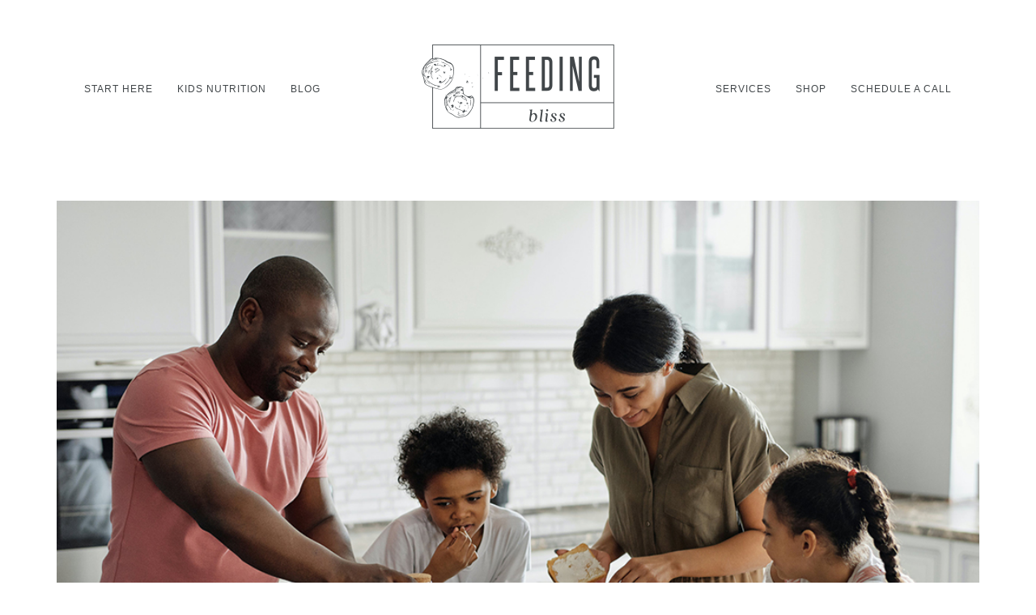

--- FILE ---
content_type: text/html; charset=UTF-8
request_url: https://feedingbliss.com/service/
body_size: 28211
content:
<!DOCTYPE html>

<html lang="en-US">

    <head>

      <meta charset="UTF-8" />

        <!-- Required meta tags -->

      <meta charset="utf-8">

      <meta http-equiv="X-UA-Compatible" content="IE=edge">

      <meta name="viewport" content="width=device-width, initial-scale=1">

	    <link rel="preconnect" href="https://fonts.gstatic.com">

      <link href="https://fonts.googleapis.com/css2?family=Yanone+Kaffeesatz:wght@200;300;400;500;600;700&display=swap" rel="stylesheet">

      <script src="https://ajax.googleapis.com/ajax/libs/jquery/3.5.1/jquery.min.js"></script>

      <link rel="pingback" href="https://feedingbliss.com/xmlrpc.php" />

      <meta name='robots' content='index, follow, max-image-preview:large, max-snippet:-1, max-video-preview:-1' />
	<style>img:is([sizes="auto" i], [sizes^="auto," i]) { contain-intrinsic-size: 3000px 1500px }</style>
	
<!-- Social Warfare v4.5.6 https://warfareplugins.com - BEGINNING OF OUTPUT -->
<meta property="og:description" content="Hey mama, I know you are working hard to do the right thing for your kiddos, especially around how you care for their body. It can feel so overwhelming when you’re bombarded by conflicting advice on the right path to take, and then there’s the sinking feeling you have when your kiddo refuses to eat what you’ve offered. You just want a map for what you’re really supposed to serve ( and HOW) so your kiddo gets enough of the good stuff without having any hang ups around food or their body like you did.I have several ways of supporting families.">
<meta property="og:title" content="Services">
<meta property="article_author" content="Jess Freeman">
<meta property="article_publisher" content="Jess Freeman">
<meta property="og:image" content="https://feedingbliss.com/wp-content/uploads/2023/11/pexels-august-de-richelieu-4259140.jpg">
<meta property="fb:app_id" content="529576650555031">
<meta property="og:type" content="article">
<meta property="og:url" content="https://feedingbliss.com/service/">
<meta property="og:site_name" content="Feeding Bliss">
<meta property="article:published_time" content="2023-11-20T08:13:36-07:00">
<meta property="article:modified_time" content="2023-11-20T13:45:24-07:00">
<meta property="og:updated_time" content="2023-11-20T13:45:24-07:00">
<meta name="twitter:title" content="Services">
<meta name="twitter:description" content="Hey mama, I know you are working hard to do the right thing for your kiddos, especially around how you care for their body. It can feel so overwhelming when you’re bombarded by conflicting advice on the right path to take, and then there’s the sinking feeling you have when your kiddo refuses to eat what you’ve offered. You just want a map for what you’re really supposed to serve ( and HOW) so your kiddo gets enough of the good stuff without having any hang ups around food or their body like you did.I have several ways of supporting families.">
<meta name="twitter:image" content="https://feedingbliss.com/wp-content/uploads/2023/11/pexels-august-de-richelieu-4259140.jpg">
<meta name="twitter:card" content="summary_large_image">
<style>
	@font-face {
		font-family: "sw-icon-font";
		src:url("https://feedingbliss.com/wp-content/plugins/social-warfare/assets/fonts/sw-icon-font.eot?ver=4.5.6");
		src:url("https://feedingbliss.com/wp-content/plugins/social-warfare/assets/fonts/sw-icon-font.eot?ver=4.5.6#iefix") format("embedded-opentype"),
		url("https://feedingbliss.com/wp-content/plugins/social-warfare/assets/fonts/sw-icon-font.woff?ver=4.5.6") format("woff"),
		url("https://feedingbliss.com/wp-content/plugins/social-warfare/assets/fonts/sw-icon-font.ttf?ver=4.5.6") format("truetype"),
		url("https://feedingbliss.com/wp-content/plugins/social-warfare/assets/fonts/sw-icon-font.svg?ver=4.5.6#1445203416") format("svg");
		font-weight: normal;
		font-style: normal;
		font-display:block;
	}
</style>
<!-- Social Warfare v4.5.6 https://warfareplugins.com - END OF OUTPUT -->

<script>window._wca = window._wca || [];</script>

	<!-- This site is optimized with the Yoast SEO plugin v25.9 - https://yoast.com/wordpress/plugins/seo/ -->
	<title>Services - Feeding Bliss</title>
	<link rel="canonical" href="https://feedingbliss.com/service/" />
	<meta property="og:locale" content="en_US" />
	<meta property="og:type" content="article" />
	<meta property="og:title" content="Services - Feeding Bliss" />
	<meta property="og:description" content="Hey mama, I know you are working hard to do the right thing for your kiddos, especially around how you care for their body. It can feel so overwhelming when you’re bombarded by conflicting advice on the right path to take, and then there’s the sinking feeling you have when your kiddo refuses to eat [&hellip;]" />
	<meta property="og:url" content="https://feedingbliss.com/service/" />
	<meta property="og:site_name" content="Feeding Bliss" />
	<meta property="article:modified_time" content="2023-11-20T20:45:24+00:00" />
	<meta property="og:image" content="https://feedingbliss.com/wp-content/uploads/2023/11/pexels-august-de-richelieu-4259140.jpg" />
	<meta property="og:image:width" content="1000" />
	<meta property="og:image:height" content="667" />
	<meta property="og:image:type" content="image/jpeg" />
	<meta name="twitter:card" content="summary_large_image" />
	<meta name="twitter:label1" content="Est. reading time" />
	<meta name="twitter:data1" content="9 minutes" />
	<script type="application/ld+json" class="yoast-schema-graph">{"@context":"https://schema.org","@graph":[{"@type":"WebPage","@id":"https://feedingbliss.com/service/","url":"https://feedingbliss.com/service/","name":"Services - Feeding Bliss","isPartOf":{"@id":"https://feedingbliss.com/#website"},"primaryImageOfPage":{"@id":"https://feedingbliss.com/service/#primaryimage"},"image":{"@id":"https://feedingbliss.com/service/#primaryimage"},"thumbnailUrl":"https://feedingbliss.com/wp-content/uploads/2023/11/pexels-august-de-richelieu-4259140.jpg","datePublished":"2023-11-20T15:13:36+00:00","dateModified":"2023-11-20T20:45:24+00:00","breadcrumb":{"@id":"https://feedingbliss.com/service/#breadcrumb"},"inLanguage":"en-US","potentialAction":[{"@type":"ReadAction","target":["https://feedingbliss.com/service/"]}]},{"@type":"ImageObject","inLanguage":"en-US","@id":"https://feedingbliss.com/service/#primaryimage","url":"https://feedingbliss.com/wp-content/uploads/2023/11/pexels-august-de-richelieu-4259140.jpg","contentUrl":"https://feedingbliss.com/wp-content/uploads/2023/11/pexels-august-de-richelieu-4259140.jpg","width":1000,"height":667},{"@type":"BreadcrumbList","@id":"https://feedingbliss.com/service/#breadcrumb","itemListElement":[{"@type":"ListItem","position":1,"name":"Home","item":"https://feedingbliss.com/"},{"@type":"ListItem","position":2,"name":"Services"}]},{"@type":"WebSite","@id":"https://feedingbliss.com/#website","url":"https://feedingbliss.com/","name":"Feeding Bliss","description":"Nurturing healthy habits: transforming picky eating into blissful mealtimes","potentialAction":[{"@type":"SearchAction","target":{"@type":"EntryPoint","urlTemplate":"https://feedingbliss.com/?s={search_term_string}"},"query-input":{"@type":"PropertyValueSpecification","valueRequired":true,"valueName":"search_term_string"}}],"inLanguage":"en-US"}]}</script>
	<!-- / Yoast SEO plugin. -->


<link rel='dns-prefetch' href='//stats.wp.com' />
<link rel='preconnect' href='//c0.wp.com' />
<link rel="alternate" type="application/rss+xml" title="Feeding Bliss &raquo; Feed" href="https://feedingbliss.com/feed/" />
<link rel="alternate" type="application/rss+xml" title="Feeding Bliss &raquo; Comments Feed" href="https://feedingbliss.com/comments/feed/" />
<script type="text/javascript">
/* <![CDATA[ */
window._wpemojiSettings = {"baseUrl":"https:\/\/s.w.org\/images\/core\/emoji\/16.0.1\/72x72\/","ext":".png","svgUrl":"https:\/\/s.w.org\/images\/core\/emoji\/16.0.1\/svg\/","svgExt":".svg","source":{"concatemoji":"https:\/\/feedingbliss.com\/wp-includes\/js\/wp-emoji-release.min.js?ver=6.8.3"}};
/*! This file is auto-generated */
!function(s,n){var o,i,e;function c(e){try{var t={supportTests:e,timestamp:(new Date).valueOf()};sessionStorage.setItem(o,JSON.stringify(t))}catch(e){}}function p(e,t,n){e.clearRect(0,0,e.canvas.width,e.canvas.height),e.fillText(t,0,0);var t=new Uint32Array(e.getImageData(0,0,e.canvas.width,e.canvas.height).data),a=(e.clearRect(0,0,e.canvas.width,e.canvas.height),e.fillText(n,0,0),new Uint32Array(e.getImageData(0,0,e.canvas.width,e.canvas.height).data));return t.every(function(e,t){return e===a[t]})}function u(e,t){e.clearRect(0,0,e.canvas.width,e.canvas.height),e.fillText(t,0,0);for(var n=e.getImageData(16,16,1,1),a=0;a<n.data.length;a++)if(0!==n.data[a])return!1;return!0}function f(e,t,n,a){switch(t){case"flag":return n(e,"\ud83c\udff3\ufe0f\u200d\u26a7\ufe0f","\ud83c\udff3\ufe0f\u200b\u26a7\ufe0f")?!1:!n(e,"\ud83c\udde8\ud83c\uddf6","\ud83c\udde8\u200b\ud83c\uddf6")&&!n(e,"\ud83c\udff4\udb40\udc67\udb40\udc62\udb40\udc65\udb40\udc6e\udb40\udc67\udb40\udc7f","\ud83c\udff4\u200b\udb40\udc67\u200b\udb40\udc62\u200b\udb40\udc65\u200b\udb40\udc6e\u200b\udb40\udc67\u200b\udb40\udc7f");case"emoji":return!a(e,"\ud83e\udedf")}return!1}function g(e,t,n,a){var r="undefined"!=typeof WorkerGlobalScope&&self instanceof WorkerGlobalScope?new OffscreenCanvas(300,150):s.createElement("canvas"),o=r.getContext("2d",{willReadFrequently:!0}),i=(o.textBaseline="top",o.font="600 32px Arial",{});return e.forEach(function(e){i[e]=t(o,e,n,a)}),i}function t(e){var t=s.createElement("script");t.src=e,t.defer=!0,s.head.appendChild(t)}"undefined"!=typeof Promise&&(o="wpEmojiSettingsSupports",i=["flag","emoji"],n.supports={everything:!0,everythingExceptFlag:!0},e=new Promise(function(e){s.addEventListener("DOMContentLoaded",e,{once:!0})}),new Promise(function(t){var n=function(){try{var e=JSON.parse(sessionStorage.getItem(o));if("object"==typeof e&&"number"==typeof e.timestamp&&(new Date).valueOf()<e.timestamp+604800&&"object"==typeof e.supportTests)return e.supportTests}catch(e){}return null}();if(!n){if("undefined"!=typeof Worker&&"undefined"!=typeof OffscreenCanvas&&"undefined"!=typeof URL&&URL.createObjectURL&&"undefined"!=typeof Blob)try{var e="postMessage("+g.toString()+"("+[JSON.stringify(i),f.toString(),p.toString(),u.toString()].join(",")+"));",a=new Blob([e],{type:"text/javascript"}),r=new Worker(URL.createObjectURL(a),{name:"wpTestEmojiSupports"});return void(r.onmessage=function(e){c(n=e.data),r.terminate(),t(n)})}catch(e){}c(n=g(i,f,p,u))}t(n)}).then(function(e){for(var t in e)n.supports[t]=e[t],n.supports.everything=n.supports.everything&&n.supports[t],"flag"!==t&&(n.supports.everythingExceptFlag=n.supports.everythingExceptFlag&&n.supports[t]);n.supports.everythingExceptFlag=n.supports.everythingExceptFlag&&!n.supports.flag,n.DOMReady=!1,n.readyCallback=function(){n.DOMReady=!0}}).then(function(){return e}).then(function(){var e;n.supports.everything||(n.readyCallback(),(e=n.source||{}).concatemoji?t(e.concatemoji):e.wpemoji&&e.twemoji&&(t(e.twemoji),t(e.wpemoji)))}))}((window,document),window._wpemojiSettings);
/* ]]> */
</script>
<link rel='stylesheet' id='social-warfare-block-css-css' href='https://feedingbliss.com/wp-content/plugins/social-warfare/assets/js/post-editor/dist/blocks.style.build.css?ver=6.8.3' type='text/css' media='all' />
<style id='wp-emoji-styles-inline-css' type='text/css'>

	img.wp-smiley, img.emoji {
		display: inline !important;
		border: none !important;
		box-shadow: none !important;
		height: 1em !important;
		width: 1em !important;
		margin: 0 0.07em !important;
		vertical-align: -0.1em !important;
		background: none !important;
		padding: 0 !important;
	}
</style>
<style id='classic-theme-styles-inline-css' type='text/css'>
/*! This file is auto-generated */
.wp-block-button__link{color:#fff;background-color:#32373c;border-radius:9999px;box-shadow:none;text-decoration:none;padding:calc(.667em + 2px) calc(1.333em + 2px);font-size:1.125em}.wp-block-file__button{background:#32373c;color:#fff;text-decoration:none}
</style>
<link rel='stylesheet' id='mediaelement-css' href='https://c0.wp.com/c/6.8.3/wp-includes/js/mediaelement/mediaelementplayer-legacy.min.css' type='text/css' media='all' />
<link rel='stylesheet' id='wp-mediaelement-css' href='https://c0.wp.com/c/6.8.3/wp-includes/js/mediaelement/wp-mediaelement.min.css' type='text/css' media='all' />
<style id='jetpack-sharing-buttons-style-inline-css' type='text/css'>
.jetpack-sharing-buttons__services-list{display:flex;flex-direction:row;flex-wrap:wrap;gap:0;list-style-type:none;margin:5px;padding:0}.jetpack-sharing-buttons__services-list.has-small-icon-size{font-size:12px}.jetpack-sharing-buttons__services-list.has-normal-icon-size{font-size:16px}.jetpack-sharing-buttons__services-list.has-large-icon-size{font-size:24px}.jetpack-sharing-buttons__services-list.has-huge-icon-size{font-size:36px}@media print{.jetpack-sharing-buttons__services-list{display:none!important}}.editor-styles-wrapper .wp-block-jetpack-sharing-buttons{gap:0;padding-inline-start:0}ul.jetpack-sharing-buttons__services-list.has-background{padding:1.25em 2.375em}
</style>
<link rel='stylesheet' id='dashicons-css' href='https://c0.wp.com/c/6.8.3/wp-includes/css/dashicons.min.css' type='text/css' media='all' />
<link rel='stylesheet' id='admin-bar-css' href='https://c0.wp.com/c/6.8.3/wp-includes/css/admin-bar.min.css' type='text/css' media='all' />
<style id='admin-bar-inline-css' type='text/css'>

    /* Hide CanvasJS credits for P404 charts specifically */
    #p404RedirectChart .canvasjs-chart-credit {
        display: none !important;
    }
    
    #p404RedirectChart canvas {
        border-radius: 6px;
    }

    .p404-redirect-adminbar-weekly-title {
        font-weight: bold;
        font-size: 14px;
        color: #fff;
        margin-bottom: 6px;
    }

    #wpadminbar #wp-admin-bar-p404_free_top_button .ab-icon:before {
        content: "\f103";
        color: #dc3545;
        top: 3px;
    }
    
    #wp-admin-bar-p404_free_top_button .ab-item {
        min-width: 80px !important;
        padding: 0px !important;
    }
    
    /* Ensure proper positioning and z-index for P404 dropdown */
    .p404-redirect-adminbar-dropdown-wrap { 
        min-width: 0; 
        padding: 0;
        position: static !important;
    }
    
    #wpadminbar #wp-admin-bar-p404_free_top_button_dropdown {
        position: static !important;
    }
    
    #wpadminbar #wp-admin-bar-p404_free_top_button_dropdown .ab-item {
        padding: 0 !important;
        margin: 0 !important;
    }
    
    .p404-redirect-dropdown-container {
        min-width: 340px;
        padding: 18px 18px 12px 18px;
        background: #23282d !important;
        color: #fff;
        border-radius: 12px;
        box-shadow: 0 8px 32px rgba(0,0,0,0.25);
        margin-top: 10px;
        position: relative !important;
        z-index: 999999 !important;
        display: block !important;
        border: 1px solid #444;
    }
    
    /* Ensure P404 dropdown appears on hover */
    #wpadminbar #wp-admin-bar-p404_free_top_button .p404-redirect-dropdown-container { 
        display: none !important;
    }
    
    #wpadminbar #wp-admin-bar-p404_free_top_button:hover .p404-redirect-dropdown-container { 
        display: block !important;
    }
    
    #wpadminbar #wp-admin-bar-p404_free_top_button:hover #wp-admin-bar-p404_free_top_button_dropdown .p404-redirect-dropdown-container {
        display: block !important;
    }
    
    .p404-redirect-card {
        background: #2c3338;
        border-radius: 8px;
        padding: 18px 18px 12px 18px;
        box-shadow: 0 2px 8px rgba(0,0,0,0.07);
        display: flex;
        flex-direction: column;
        align-items: flex-start;
        border: 1px solid #444;
    }
    
    .p404-redirect-btn {
        display: inline-block;
        background: #dc3545;
        color: #fff !important;
        font-weight: bold;
        padding: 5px 22px;
        border-radius: 8px;
        text-decoration: none;
        font-size: 17px;
        transition: background 0.2s, box-shadow 0.2s;
        margin-top: 8px;
        box-shadow: 0 2px 8px rgba(220,53,69,0.15);
        text-align: center;
        line-height: 1.6;
    }
    
    .p404-redirect-btn:hover {
        background: #c82333;
        color: #fff !important;
        box-shadow: 0 4px 16px rgba(220,53,69,0.25);
    }
    
    /* Prevent conflicts with other admin bar dropdowns */
    #wpadminbar .ab-top-menu > li:hover > .ab-item,
    #wpadminbar .ab-top-menu > li.hover > .ab-item {
        z-index: auto;
    }
    
    #wpadminbar #wp-admin-bar-p404_free_top_button:hover > .ab-item {
        z-index: 999998 !important;
    }
    
</style>
<link rel='stylesheet' id='contact-form-7-css' href='https://feedingbliss.com/wp-content/plugins/contact-form-7/includes/css/styles.css?ver=6.1.1' type='text/css' media='all' />
<style id='contact-form-7-inline-css' type='text/css'>
.wpcf7 .wpcf7-recaptcha iframe {margin-bottom: 0;}.wpcf7 .wpcf7-recaptcha[data-align="center"] > div {margin: 0 auto;}.wpcf7 .wpcf7-recaptcha[data-align="right"] > div {margin: 0 0 0 auto;}
</style>
<link rel='stylesheet' id='email-subscribers-css' href='https://feedingbliss.com/wp-content/plugins/email-subscribers/lite/public/css/email-subscribers-public.css?ver=5.9.2' type='text/css' media='all' />
<style id='global-styles-inline-css' type='text/css'>
:root{--wp--preset--aspect-ratio--square: 1;--wp--preset--aspect-ratio--4-3: 4/3;--wp--preset--aspect-ratio--3-4: 3/4;--wp--preset--aspect-ratio--3-2: 3/2;--wp--preset--aspect-ratio--2-3: 2/3;--wp--preset--aspect-ratio--16-9: 16/9;--wp--preset--aspect-ratio--9-16: 9/16;--wp--preset--color--black: #000000;--wp--preset--color--cyan-bluish-gray: #abb8c3;--wp--preset--color--white: #ffffff;--wp--preset--color--pale-pink: #f78da7;--wp--preset--color--vivid-red: #cf2e2e;--wp--preset--color--luminous-vivid-orange: #ff6900;--wp--preset--color--luminous-vivid-amber: #fcb900;--wp--preset--color--light-green-cyan: #7bdcb5;--wp--preset--color--vivid-green-cyan: #00d084;--wp--preset--color--pale-cyan-blue: #8ed1fc;--wp--preset--color--vivid-cyan-blue: #0693e3;--wp--preset--color--vivid-purple: #9b51e0;--wp--preset--gradient--vivid-cyan-blue-to-vivid-purple: linear-gradient(135deg,rgb(6,147,227) 0%,rgb(155,81,224) 100%);--wp--preset--gradient--light-green-cyan-to-vivid-green-cyan: linear-gradient(135deg,rgb(122,220,180) 0%,rgb(0,208,130) 100%);--wp--preset--gradient--luminous-vivid-amber-to-luminous-vivid-orange: linear-gradient(135deg,rgb(252,185,0) 0%,rgb(255,105,0) 100%);--wp--preset--gradient--luminous-vivid-orange-to-vivid-red: linear-gradient(135deg,rgb(255,105,0) 0%,rgb(207,46,46) 100%);--wp--preset--gradient--very-light-gray-to-cyan-bluish-gray: linear-gradient(135deg,rgb(238,238,238) 0%,rgb(169,184,195) 100%);--wp--preset--gradient--cool-to-warm-spectrum: linear-gradient(135deg,rgb(74,234,220) 0%,rgb(151,120,209) 20%,rgb(207,42,186) 40%,rgb(238,44,130) 60%,rgb(251,105,98) 80%,rgb(254,248,76) 100%);--wp--preset--gradient--blush-light-purple: linear-gradient(135deg,rgb(255,206,236) 0%,rgb(152,150,240) 100%);--wp--preset--gradient--blush-bordeaux: linear-gradient(135deg,rgb(254,205,165) 0%,rgb(254,45,45) 50%,rgb(107,0,62) 100%);--wp--preset--gradient--luminous-dusk: linear-gradient(135deg,rgb(255,203,112) 0%,rgb(199,81,192) 50%,rgb(65,88,208) 100%);--wp--preset--gradient--pale-ocean: linear-gradient(135deg,rgb(255,245,203) 0%,rgb(182,227,212) 50%,rgb(51,167,181) 100%);--wp--preset--gradient--electric-grass: linear-gradient(135deg,rgb(202,248,128) 0%,rgb(113,206,126) 100%);--wp--preset--gradient--midnight: linear-gradient(135deg,rgb(2,3,129) 0%,rgb(40,116,252) 100%);--wp--preset--font-size--small: 13px;--wp--preset--font-size--medium: 20px;--wp--preset--font-size--large: 36px;--wp--preset--font-size--x-large: 42px;--wp--preset--spacing--20: 0.44rem;--wp--preset--spacing--30: 0.67rem;--wp--preset--spacing--40: 1rem;--wp--preset--spacing--50: 1.5rem;--wp--preset--spacing--60: 2.25rem;--wp--preset--spacing--70: 3.38rem;--wp--preset--spacing--80: 5.06rem;--wp--preset--shadow--natural: 6px 6px 9px rgba(0, 0, 0, 0.2);--wp--preset--shadow--deep: 12px 12px 50px rgba(0, 0, 0, 0.4);--wp--preset--shadow--sharp: 6px 6px 0px rgba(0, 0, 0, 0.2);--wp--preset--shadow--outlined: 6px 6px 0px -3px rgb(255, 255, 255), 6px 6px rgb(0, 0, 0);--wp--preset--shadow--crisp: 6px 6px 0px rgb(0, 0, 0);}:where(.is-layout-flex){gap: 0.5em;}:where(.is-layout-grid){gap: 0.5em;}body .is-layout-flex{display: flex;}.is-layout-flex{flex-wrap: wrap;align-items: center;}.is-layout-flex > :is(*, div){margin: 0;}body .is-layout-grid{display: grid;}.is-layout-grid > :is(*, div){margin: 0;}:where(.wp-block-columns.is-layout-flex){gap: 2em;}:where(.wp-block-columns.is-layout-grid){gap: 2em;}:where(.wp-block-post-template.is-layout-flex){gap: 1.25em;}:where(.wp-block-post-template.is-layout-grid){gap: 1.25em;}.has-black-color{color: var(--wp--preset--color--black) !important;}.has-cyan-bluish-gray-color{color: var(--wp--preset--color--cyan-bluish-gray) !important;}.has-white-color{color: var(--wp--preset--color--white) !important;}.has-pale-pink-color{color: var(--wp--preset--color--pale-pink) !important;}.has-vivid-red-color{color: var(--wp--preset--color--vivid-red) !important;}.has-luminous-vivid-orange-color{color: var(--wp--preset--color--luminous-vivid-orange) !important;}.has-luminous-vivid-amber-color{color: var(--wp--preset--color--luminous-vivid-amber) !important;}.has-light-green-cyan-color{color: var(--wp--preset--color--light-green-cyan) !important;}.has-vivid-green-cyan-color{color: var(--wp--preset--color--vivid-green-cyan) !important;}.has-pale-cyan-blue-color{color: var(--wp--preset--color--pale-cyan-blue) !important;}.has-vivid-cyan-blue-color{color: var(--wp--preset--color--vivid-cyan-blue) !important;}.has-vivid-purple-color{color: var(--wp--preset--color--vivid-purple) !important;}.has-black-background-color{background-color: var(--wp--preset--color--black) !important;}.has-cyan-bluish-gray-background-color{background-color: var(--wp--preset--color--cyan-bluish-gray) !important;}.has-white-background-color{background-color: var(--wp--preset--color--white) !important;}.has-pale-pink-background-color{background-color: var(--wp--preset--color--pale-pink) !important;}.has-vivid-red-background-color{background-color: var(--wp--preset--color--vivid-red) !important;}.has-luminous-vivid-orange-background-color{background-color: var(--wp--preset--color--luminous-vivid-orange) !important;}.has-luminous-vivid-amber-background-color{background-color: var(--wp--preset--color--luminous-vivid-amber) !important;}.has-light-green-cyan-background-color{background-color: var(--wp--preset--color--light-green-cyan) !important;}.has-vivid-green-cyan-background-color{background-color: var(--wp--preset--color--vivid-green-cyan) !important;}.has-pale-cyan-blue-background-color{background-color: var(--wp--preset--color--pale-cyan-blue) !important;}.has-vivid-cyan-blue-background-color{background-color: var(--wp--preset--color--vivid-cyan-blue) !important;}.has-vivid-purple-background-color{background-color: var(--wp--preset--color--vivid-purple) !important;}.has-black-border-color{border-color: var(--wp--preset--color--black) !important;}.has-cyan-bluish-gray-border-color{border-color: var(--wp--preset--color--cyan-bluish-gray) !important;}.has-white-border-color{border-color: var(--wp--preset--color--white) !important;}.has-pale-pink-border-color{border-color: var(--wp--preset--color--pale-pink) !important;}.has-vivid-red-border-color{border-color: var(--wp--preset--color--vivid-red) !important;}.has-luminous-vivid-orange-border-color{border-color: var(--wp--preset--color--luminous-vivid-orange) !important;}.has-luminous-vivid-amber-border-color{border-color: var(--wp--preset--color--luminous-vivid-amber) !important;}.has-light-green-cyan-border-color{border-color: var(--wp--preset--color--light-green-cyan) !important;}.has-vivid-green-cyan-border-color{border-color: var(--wp--preset--color--vivid-green-cyan) !important;}.has-pale-cyan-blue-border-color{border-color: var(--wp--preset--color--pale-cyan-blue) !important;}.has-vivid-cyan-blue-border-color{border-color: var(--wp--preset--color--vivid-cyan-blue) !important;}.has-vivid-purple-border-color{border-color: var(--wp--preset--color--vivid-purple) !important;}.has-vivid-cyan-blue-to-vivid-purple-gradient-background{background: var(--wp--preset--gradient--vivid-cyan-blue-to-vivid-purple) !important;}.has-light-green-cyan-to-vivid-green-cyan-gradient-background{background: var(--wp--preset--gradient--light-green-cyan-to-vivid-green-cyan) !important;}.has-luminous-vivid-amber-to-luminous-vivid-orange-gradient-background{background: var(--wp--preset--gradient--luminous-vivid-amber-to-luminous-vivid-orange) !important;}.has-luminous-vivid-orange-to-vivid-red-gradient-background{background: var(--wp--preset--gradient--luminous-vivid-orange-to-vivid-red) !important;}.has-very-light-gray-to-cyan-bluish-gray-gradient-background{background: var(--wp--preset--gradient--very-light-gray-to-cyan-bluish-gray) !important;}.has-cool-to-warm-spectrum-gradient-background{background: var(--wp--preset--gradient--cool-to-warm-spectrum) !important;}.has-blush-light-purple-gradient-background{background: var(--wp--preset--gradient--blush-light-purple) !important;}.has-blush-bordeaux-gradient-background{background: var(--wp--preset--gradient--blush-bordeaux) !important;}.has-luminous-dusk-gradient-background{background: var(--wp--preset--gradient--luminous-dusk) !important;}.has-pale-ocean-gradient-background{background: var(--wp--preset--gradient--pale-ocean) !important;}.has-electric-grass-gradient-background{background: var(--wp--preset--gradient--electric-grass) !important;}.has-midnight-gradient-background{background: var(--wp--preset--gradient--midnight) !important;}.has-small-font-size{font-size: var(--wp--preset--font-size--small) !important;}.has-medium-font-size{font-size: var(--wp--preset--font-size--medium) !important;}.has-large-font-size{font-size: var(--wp--preset--font-size--large) !important;}.has-x-large-font-size{font-size: var(--wp--preset--font-size--x-large) !important;}
:where(.wp-block-columns.is-layout-flex){gap: 2em;}:where(.wp-block-columns.is-layout-grid){gap: 2em;}
:root :where(.wp-block-pullquote){font-size: 1.5em;line-height: 1.6;}
:where(.wp-block-post-template.is-layout-flex){gap: 1.25em;}:where(.wp-block-post-template.is-layout-grid){gap: 1.25em;}
</style>
<link rel='stylesheet' id='jpibfi-style-css' href='https://feedingbliss.com/wp-content/plugins/jquery-pin-it-button-for-images/css/client.css?ver=3.0.6' type='text/css' media='all' />
<link rel='stylesheet' id='woocommerce-layout-css' href='https://c0.wp.com/p/woocommerce/10.1.3/assets/css/woocommerce-layout.css' type='text/css' media='all' />
<style id='woocommerce-layout-inline-css' type='text/css'>

	.infinite-scroll .woocommerce-pagination {
		display: none;
	}
</style>
<link rel='stylesheet' id='woocommerce-smallscreen-css' href='https://c0.wp.com/p/woocommerce/10.1.3/assets/css/woocommerce-smallscreen.css' type='text/css' media='only screen and (max-width: 768px)' />
<link rel='stylesheet' id='woocommerce-general-css' href='https://c0.wp.com/p/woocommerce/10.1.3/assets/css/woocommerce.css' type='text/css' media='all' />
<style id='woocommerce-inline-inline-css' type='text/css'>
.woocommerce form .form-row .required { visibility: visible; }
</style>
<link rel='stylesheet' id='social_warfare-css' href='https://feedingbliss.com/wp-content/plugins/social-warfare/assets/css/style.min.css?ver=4.5.6' type='text/css' media='all' />
<link rel='stylesheet' id='brands-styles-css' href='https://c0.wp.com/p/woocommerce/10.1.3/assets/css/brands.css' type='text/css' media='all' />
<link rel='stylesheet' id='bootstrapcss-css' href='https://feedingbliss.com/wp-content/themes/feedingbless/assets/css/bootstrap.min.css?ver=6.8.3' type='text/css' media='all' />
<link rel='stylesheet' id='maincss-css' href='https://feedingbliss.com/wp-content/themes/feedingbless/assets/css/main.css?ver=6.8.3' type='text/css' media='all' />
<link rel='stylesheet' id='menucss-css' href='https://feedingbliss.com/wp-content/themes/feedingbless/assets/css/menu.css?ver=6.8.3' type='text/css' media='all' />
<link rel='stylesheet' id='elementor-frontend-css' href='https://feedingbliss.com/wp-content/plugins/elementor/assets/css/frontend.min.css?ver=3.31.5' type='text/css' media='all' />
<link rel='stylesheet' id='eael-general-css' href='https://feedingbliss.com/wp-content/plugins/essential-addons-for-elementor-lite/assets/front-end/css/view/general.min.css?ver=6.3.1' type='text/css' media='all' />
<link rel='stylesheet' id='eael-7378-css' href='https://feedingbliss.com/wp-content/uploads/essential-addons-elementor/eael-7378.css?ver=1700487924' type='text/css' media='all' />
<link rel='stylesheet' id='elementor-icons-css' href='https://feedingbliss.com/wp-content/plugins/elementor/assets/lib/eicons/css/elementor-icons.min.css?ver=5.43.0' type='text/css' media='all' />
<style id='elementor-icons-inline-css' type='text/css'>

		.elementor-add-new-section .elementor-add-templately-promo-button{
            background-color: #5d4fff;
            background-image: url(https://feedingbliss.com/wp-content/plugins/essential-addons-for-elementor-lite/assets/admin/images/templately/logo-icon.svg);
            background-repeat: no-repeat;
            background-position: center center;
            position: relative;
        }
        
		.elementor-add-new-section .elementor-add-templately-promo-button > i{
            height: 12px;
        }
        
        body .elementor-add-new-section .elementor-add-section-area-button {
            margin-left: 0;
        }

		.elementor-add-new-section .elementor-add-templately-promo-button{
            background-color: #5d4fff;
            background-image: url(https://feedingbliss.com/wp-content/plugins/essential-addons-for-elementor-lite/assets/admin/images/templately/logo-icon.svg);
            background-repeat: no-repeat;
            background-position: center center;
            position: relative;
        }
        
		.elementor-add-new-section .elementor-add-templately-promo-button > i{
            height: 12px;
        }
        
        body .elementor-add-new-section .elementor-add-section-area-button {
            margin-left: 0;
        }
</style>
<link rel='stylesheet' id='elementor-post-6964-css' href='https://feedingbliss.com/wp-content/uploads/elementor/css/post-6964.css?ver=1766435775' type='text/css' media='all' />
<link rel='stylesheet' id='widget-heading-css' href='https://feedingbliss.com/wp-content/plugins/elementor/assets/css/widget-heading.min.css?ver=3.31.5' type='text/css' media='all' />
<link rel='stylesheet' id='widget-image-css' href='https://feedingbliss.com/wp-content/plugins/elementor/assets/css/widget-image.min.css?ver=3.31.5' type='text/css' media='all' />
<link rel='stylesheet' id='widget-divider-css' href='https://feedingbliss.com/wp-content/plugins/elementor/assets/css/widget-divider.min.css?ver=3.31.5' type='text/css' media='all' />
<link rel='stylesheet' id='widget-accordion-css' href='https://feedingbliss.com/wp-content/plugins/elementor/assets/css/widget-accordion.min.css?ver=3.31.5' type='text/css' media='all' />
<link rel='stylesheet' id='elementor-post-7378-css' href='https://feedingbliss.com/wp-content/uploads/elementor/css/post-7378.css?ver=1766441071' type='text/css' media='all' />
<style id='tasty-recipes-before-inline-css' type='text/css'>
body{--tr-star-color:#F2B955;--tr-radius:2px}
</style>
<link rel='stylesheet' id='tasty-recipes-main-css' href='https://feedingbliss.com/wp-content/plugins/tasty-recipes-lite/assets/dist/recipe.css?ver=1.1.1' type='text/css' media='all' />
<style id='tasty-recipes-main-inline-css' type='text/css'>
/* Fresh recipe card styles. */ .tasty-recipes{margin-bottom:4em;max-width:700px;background-color:#f9f9f9}.tasty-recipes.tasty-recipes-has-plug{margin-bottom:1em}.tasty-recipes-plug{margin-bottom:4em}.tasty-recipes-print-button{display:none}.tasty-recipes-image-shim{height:69.5px;clear:both}.tasty-recipes-entry-header{padding-top:2em;padding-left:2em;padding-right:2em}.tasty-recipes-entry-header.tasty-recipes-has-image{padding-top:0px}.tasty-recipes-entry-header .tasty-recipes-image{float:none;margin-bottom:1em}@media only screen and (min-width:730px){.tasty-recipes-entry-header .tasty-recipes-image{float:left;margin-right:16px}}.tasty-recipes-entry-header .tasty-recipes-image img{float:none;height:150px;width:150px;object-fit:cover}.tasty-recipes-entry-header .tasty-recipes-header-content{min-height:215px}.tasty-recipes-entry-header h2{margin-bottom:0;margin-top:0;padding-top:0;padding-bottom:0;clear:none}.tasty-recipes-entry-header hr{border:1px solid #eee;background-color:#eee;margin-bottom:0;margin-top:1em;margin-right:-2em;margin-left:-2em}.tasty-recipes-entry-header .tasty-recipes-rating-outer{width:100%}.tasty-recipes-entry-header .tasty-recipes-rating-outer a{text-decoration:none;border:none;display:inherit;box-shadow:none}.tasty-recipes-entry-header .tasty-recipes-rating-outer a:hover{text-decoration:none}.tasty-recipes,.tasty-recipes-ratings{--tr-star-size:18px!important;--tr-star-margin:4px!important}.tasty-recipes-entry-header .tasty-recipes-rating-stars span:first-child{margin-left:0}.tasty-recipes-rating{color:#aaa;color:var(--tr-star-color,#aaaaaa)}.tasty-recipes-entry-header .tasty-recipes-rating-label{color:#B7BBC6;font-size:.6875em;margin-top:0;position:absolute;display:block}.tasty-recipes-entry-header .tasty-recipes-rating-stars .post-ratings{font-size:10px}.tasty-recipes-entry-header .tasty-recipes-rating-stars .post-ratings .tasty-recipes-cf-ratings-label{margin-top:0;line-height:1}.tasty-recipes-entry-header .tasty-recipes-details{margin-top:1.5em;color:#606060}.tasty-recipes-entry-header .tasty-recipes-details ul{list-style-type:none;margin:0;padding-left:0}.tasty-recipes-entry-header .tasty-recipes-details ul li{display:inline-block;margin-left:0;padding-left:0;margin-right:.5em;margin-bottom:0;font-size:1em;line-height:1.8em}.tasty-recipes-entry-header .tasty-recipes-details .detail-icon{height:1em;margin-top:.4em}.tasty-recipes-entry-header .tasty-recipes-details ul li{font-size:1em}.tasty-recipes-entry-header .tasty-recipes-details .tasty-recipes-label{margin-right:.125em}.tasty-recipes-entry-header .tasty-recipes-details .detail-icon{vertical-align:top;margin-right:.2em}@media only screen and (min-width:730px){.tasty-recipes-entry-header .tasty-recipes-details{padding-left:166px}}.tasty-recipes-entry-content{padding-top:0.1em;color:#606060;clear:both}.tasty-recipes-entry-header .tasty-recipes-buttons{margin-top:1.25em;margin-bottom:1.25em;width:100%}.tasty-recipes-entry-header .tasty-recipes-buttons:after{content:" ";display:block;clear:both}.tasty-recipes-entry-header .tasty-recipes-button-wrap{box-sizing:border-box}.tasty-recipes-quick-links a.button,.tasty-recipes-entry-header .tasty-recipes-buttons a{text-transform:uppercase;text-align:center;display:block;background-color:#f9f9f9;background-color:var(--tr-button-color,#f9f9f9);font-size:1em;line-height:1.375em;font-weight:bold;padding-top:7px;padding-bottom:7px;margin-top:0;border:1px solid #aaa;border-color:var(--tr-button-color,#aaaaaa);border-radius:0;text-decoration:none;color:#aaa;color:var(--tr-button-text-color,#aaaaaa)}.tasty-recipes-quick-links a.button,.tasty-recipes-quick-links a.button:hover{display:inline-block}.tasty-recipes-quick-links a.button:hover,.tasty-recipes-entry-header .tasty-recipes-buttons .button:hover{background-color:var(--tr-button-text-color,#aaaaaa);border-color:var(--tr-button-text-color,#aaaaaa);color:var(--tr-button-color,#fff);opacity:1}.tasty-recipes-entry-content a img{box-shadow:none;-webkit-box-shadow:none}.tasty-recipes-entry-header .tasty-recipes-buttons a:hover{background-color:#979599;background-color:var(--tr-button-text-color,#979599);text-decoration:none}.tasty-recipes-entry-header .tasty-recipes-buttons img{vertical-align:top}.tasty-recipes-entry-header .tasty-recipes-buttons .svg-print,.tasty-recipes-entry-header .tasty-recipes-buttons .svg-pinterest,.tasty-recipes-entry-header .tasty-recipes-buttons .svg-heart-regular,.tasty-recipes-entry-header .tasty-recipes-buttons .svg-heart-solid{height:1.25em;margin-right:.375em;margin-bottom:0;background:none;display:inline-block;box-shadow:none;vertical-align:middle}@media only screen and (max-width:730px){.tasty-recipes-entry-header .tasty-recipes-button-wrap{width:100%}.tasty-recipes-entry-header .tasty-recipes-button-wrap:nth-child(2){padding-top:1em}}@media only screen and (min-width:450px){.tasty-recipes-entry-header .tasty-recipes-buttons{width:100%;float:none}.tasty-recipes-entry-header .tasty-recipes-button-wrap:first-child{width:50%;padding-right:5px;float:left}.tasty-recipes-entry-header .tasty-recipes-button-wrap:nth-child(2){width:50%;padding-left:5px;float:right;padding-top:0}}@media only screen and (min-width:730px){.tasty-recipes-entry-header .tasty-recipes-buttons{padding-left:166px;box-sizing:border-box}.tasty-recipes-header-content{position:relative}.tasty-recipes-header-content .tasty-recipes-rating-outer{position:absolute;top:155px;width:150px;text-align:center}.tasty-recipes-header-content .tasty-recipes-rating-label{position:static}}.tasty-recipes-entry-content h3{color:initial}.tasty-recipes-entry-content h4{font-size:1em;padding-top:0;margin-bottom:1.5em;margin-top:1.5em}.tasty-recipes-entry-content hr{background-color:#eee;border:1px solid #eee;margin-top:1em;margin-bottom:1em}.tasty-recipes-entry-content .tasty-recipes-description,.tasty-recipes-entry-content .tasty-recipes-ingredients,.tasty-recipes-entry-content .tasty-recipes-instructions,.tasty-recipes-entry-content .tasty-recipes-keywords{padding-left:2em;padding-right:2em}.tasty-recipes-entry-content .tasty-recipes-description p{margin-bottom:1em}.tasty-recipes-entry-content .tasty-recipes-ingredients ul,.tasty-recipes-entry-content .tasty-recipes-instructions ul{list-style-type:none;margin-left:0;margin-bottom:1.5em;padding:0}.tasty-recipes-entry-content .tasty-recipes-ingredients ul li,.tasty-recipes-entry-content .tasty-recipes-instructions ul li{margin-bottom:.625em;list-style-type:none;position:relative;margin-left:1.5em;line-height:1.46}.tasty-recipes-entry-content .tasty-recipes-ingredients ul li:before,.tasty-recipes-entry-content .tasty-recipes-instructions ul li:before{background-color:#aaa;-webkit-border-radius:50%;-moz-border-radius:50%;border-radius:50%;height:.5em;width:.5em;display:block;content:" ";left:-1.25em;top:.375em;position:absolute}.tasty-recipes-entry-content .tasty-recipes-ingredients ol,.tasty-recipes-entry-content .tasty-recipes-instructions ol{counter-reset:li;margin-left:0;padding:0}.tasty-recipes-entry-content .tasty-recipes-ingredients ol>li,.tasty-recipes-entry-content .tasty-recipes-instructions ol>li{list-style-type:none;position:relative;margin-bottom:1em;margin-left:1.5em;line-height:1.46}.tasty-recipes-entry-content .tasty-recipes-ingredients ol>li:before,.tasty-recipes-entry-content .tasty-recipes-instructions ol>li:before{content:counter(li);counter-increment:li;position:absolute;background-color:#aaa;-webkit-border-radius:50%;-moz-border-radius:50%;border-radius:50%;height:1.45em;width:1.45em;color:#FFF;left:-1.25em;transform:translateX(-50%);line-height:1.5em;font-size:.6875em;text-align:center;top:.1875em}.tasty-recipes-entry-content .tasty-recipes-ingredients li li,.tasty-recipes-entry-content .tasty-recipes-instructions li li{margin-top:0.625em}.tasty-recipes-entry-content .tasty-recipes-ingredients li ul,.tasty-recipes-entry-content .tasty-recipes-ingredients li ol,.tasty-recipes-entry-content .tasty-recipes-instructions li ul,.tasty-recipes-entry-content .tasty-recipes-instructions li ol{margin-bottom:0}@media only screen and (max-width:520px){.tasty-recipes-entry-content .tasty-recipes-ingredients ol,.tasty-recipes-entry-content .tasty-recipes-instructions ol{margin-left:0}}.tasty-recipes-entry-content .tasty-recipes-equipment{padding-left:2em;padding-right:2em}.tasty-recipes-entry-content .tasty-recipe-video-embed~.tasty-recipes-equipment{padding-top:1em}.tasty-recipes-entry-content .tasty-recipes-notes,.tasty-recipes-entry-content .tasty-recipes-nutrition{padding-bottom:1.25em;padding-left:2em;padding-right:2em}.tasty-recipes-entry-content .tasty-recipes-notes ol{counter-reset:li;margin-left:0;padding:0;margin-bottom:0}.tasty-recipes-entry-content .tasty-recipes-notes ul{margin-left:0;padding:0;margin-bottom:0}.tasty-recipes-entry-content .tasty-recipes-notes p,.tasty-recipes-entry-content .tasty-recipes-notes ul li,.tasty-recipes-entry-content .tasty-recipes-notes ol li{padding-left:1.5em;padding-top:1.25em;padding-bottom:1.25em;position:relative;margin-bottom:0;margin-left:0;list-style-type:none}.tasty-recipes-entry-content .tasty-recipes-notes p:before,.tasty-recipes-entry-content .tasty-recipes-notes ul li:before{content:"i";display:block;background-color:#aaa;-webkit-border-radius:50%;-moz-border-radius:50%;border-radius:50%;height:1.3em;width:1.3em;font-size:.75em;line-height:1.3em;text-align:center;color:#FFF;position:absolute;left:0;top:2.1em}.tasty-recipes-entry-content .tasty-recipes-notes ol>li:before{content:counter(li);counter-increment:li;position:absolute;background-color:#aaa;-webkit-border-radius:50%;-moz-border-radius:50%;border-radius:50%;height:1.45em;width:1.45em;color:#FFF;left:2em;transform:translateX(-50%);line-height:1.5em;font-size:.6875em;text-align:center;top:2.3em}.tasty-recipes-entry-content .tasty-recipes-notes p:last-child{margin-bottom:0}.tasty-recipes-entry-content .tasty-recipes-keywords{margin-top:1em;margin-bottom:1em;color:#aaa}.tasty-recipes-entry-content .tasty-recipes-keywords p{margin-bottom:0;font-size:0.7em}.tasty-recipes-nutrifox{text-align:center;margin:0}.tasty-recipes-nutrifox iframe{width:100%;display:block;margin:0}.tasty-recipes-entry-content .tasty-recipes-nutrition ul li{list-style-type:none;margin-left:0}.tasty-recipes-entry-footer{background-color:#fff}.tasty-recipes-entry-footer:after{content:" ";display:block;clear:both}.clearfix:after{clear:both;content:" ";display:table}/* Print view styles */ .tasty-recipes-print-view{font-size:11px;line-height:1.5em}.tasty-recipes-print{padding:0}.tasty-recipes-print-view .tasty-recipes,.tasty-recipes-print-view .tasty-recipes-entry-content{background:#fff}.tasty-recipes-print-view .tasty-recipes{margin-top:1em}.tasty-recipes-print .tasty-recipes-entry-header{background-color:inherit;color:inherit;padding-bottom:0}.tasty-recipes-print .tasty-recipes-entry-header .tasty-recipes-image{transform:none;float:left;margin-right:16px}.tasty-recipes-print-view .tasty-recipes-entry-header .tasty-recipes-header-content{min-height:20px}.tasty-recipes-print.tasty-recipes-has-image .tasty-recipes-entry-header h2{margin-top:0}.tasty-recipes-print .tasty-recipes-entry-header h2{color:inherit;margin-bottom:.5em}.tasty-recipes-print .tasty-recipes-entry-header hr{display:none}.tasty-recipes-print .tasty-recipes-header-content .tasty-recipes-rating-outer{position:initial;text-align:left;width:unset;top:unset}.tasty-recipes-print .tasty-recipes-entry-header .tasty-recipes-rating-stars span{color:#000}.tasty-recipes-print .tasty-recipes-entry-header .tasty-recipes-details{padding:0}.tasty-recipes-print .tasty-recipes-entry-header .tasty-recipes-details ul{padding:0;clear:none}.tasty-recipes-print .tasty-recipes-entry-header .tasty-recipes-details ul li{line-height:1.8em;margin-bottom:0}.tasty-recipes-print .tasty-recipes-entry-header .tasty-recipes-details .detail-icon{display:none}.tasty-recipes-print-view .tasty-recipes-source-link{text-align:center}.tasty-recipes-print-view .tasty-recipes-entry-content .tasty-recipes-ingredients ul li,.tasty-recipes-print-view .tasty-recipes-entry-content .tasty-recipes-instructions ul li,.tasty-recipes-print-view .tasty-recipes-entry-content .tasty-recipes-ingredients ol li,.tasty-recipes-print-view .tasty-recipes-entry-content .tasty-recipes-instructions ol li{margin-bottom:0}.tasty-recipes-print-view .tasty-recipes-entry-content .tasty-recipes-notes p,.tasty-recipes-print-view .tasty-recipes-entry-content .tasty-recipes-notes ul li,.tasty-recipes-print-view .tasty-recipes-entry-content .tasty-recipes-notes ol li{margin-top:1rem;padding-top:0;padding-bottom:0}.tasty-recipes-print-view .tasty-recipes-entry-content .tasty-recipes-notes p:before,.tasty-recipes-print-view .tasty-recipes-entry-content .tasty-recipes-notes ul li:before{top:0.1em}.tasty-recipes-entry-content .tasty-recipes-ingredients ul li[data-tr-ingredient-checkbox]:before{display:none}.tasty-recipes-cook-mode__label,.tasty-recipes-cook-mode__helper{font-size:1em}
</style>
<link rel='stylesheet' id='elementor-gf-local-roboto-css' href='https://feedingbliss.com/wp-content/uploads/elementor/google-fonts/css/roboto.css?ver=1743107154' type='text/css' media='all' />
<link rel='stylesheet' id='elementor-gf-local-robotoslab-css' href='https://feedingbliss.com/wp-content/uploads/elementor/google-fonts/css/robotoslab.css?ver=1743107157' type='text/css' media='all' />
<link rel='stylesheet' id='elementor-gf-local-baskervville-css' href='https://feedingbliss.com/wp-content/uploads/elementor/google-fonts/css/baskervville.css?ver=1743111954' type='text/css' media='all' />
<link rel='stylesheet' id='elementor-icons-shared-0-css' href='https://feedingbliss.com/wp-content/plugins/elementor/assets/lib/font-awesome/css/fontawesome.min.css?ver=5.15.3' type='text/css' media='all' />
<link rel='stylesheet' id='elementor-icons-fa-solid-css' href='https://feedingbliss.com/wp-content/plugins/elementor/assets/lib/font-awesome/css/solid.min.css?ver=5.15.3' type='text/css' media='all' />
<script type="text/javascript" src="https://feedingbliss.com/wp-content/plugins/gutenberg/build/hooks/index.min.js?ver=84e753e2b66eb7028d38" id="wp-hooks-js"></script>
<script type="text/javascript" src="https://feedingbliss.com/wp-content/plugins/gutenberg/build/i18n/index.min.js?ver=671c1c41fbf6f13df25a" id="wp-i18n-js"></script>
<script type="text/javascript" id="wp-i18n-js-after">
/* <![CDATA[ */
wp.i18n.setLocaleData( { 'text direction\u0004ltr': [ 'ltr' ] } );
/* ]]> */
</script>
<script type="text/javascript" src="https://c0.wp.com/c/6.8.3/wp-includes/js/jquery/jquery.min.js" id="jquery-core-js"></script>
<script type="text/javascript" src="https://c0.wp.com/c/6.8.3/wp-includes/js/jquery/jquery-migrate.min.js" id="jquery-migrate-js"></script>
<script type="text/javascript" src="https://c0.wp.com/p/woocommerce/10.1.3/assets/js/jquery-blockui/jquery.blockUI.min.js" id="jquery-blockui-js" defer="defer" data-wp-strategy="defer"></script>
<script type="text/javascript" id="wc-add-to-cart-js-extra">
/* <![CDATA[ */
var wc_add_to_cart_params = {"ajax_url":"\/wp-admin\/admin-ajax.php","wc_ajax_url":"\/?wc-ajax=%%endpoint%%","i18n_view_cart":"View cart","cart_url":"https:\/\/feedingbliss.com\/cart\/","is_cart":"","cart_redirect_after_add":"no"};
/* ]]> */
</script>
<script type="text/javascript" src="https://c0.wp.com/p/woocommerce/10.1.3/assets/js/frontend/add-to-cart.min.js" id="wc-add-to-cart-js" defer="defer" data-wp-strategy="defer"></script>
<script type="text/javascript" src="https://c0.wp.com/p/woocommerce/10.1.3/assets/js/js-cookie/js.cookie.min.js" id="js-cookie-js" defer="defer" data-wp-strategy="defer"></script>
<script type="text/javascript" id="woocommerce-js-extra">
/* <![CDATA[ */
var woocommerce_params = {"ajax_url":"\/wp-admin\/admin-ajax.php","wc_ajax_url":"\/?wc-ajax=%%endpoint%%","i18n_password_show":"Show password","i18n_password_hide":"Hide password"};
/* ]]> */
</script>
<script type="text/javascript" src="https://c0.wp.com/p/woocommerce/10.1.3/assets/js/frontend/woocommerce.min.js" id="woocommerce-js" defer="defer" data-wp-strategy="defer"></script>
<script type="text/javascript" src="https://stats.wp.com/s-202603.js" id="woocommerce-analytics-js" defer="defer" data-wp-strategy="defer"></script>
<script type="text/javascript" src="https://c0.wp.com/c/6.8.3/wp-includes/js/dist/vendor/wp-polyfill.min.js" id="wp-polyfill-js"></script>
<script type="text/javascript" src="https://feedingbliss.com/wp-content/plugins/gutenberg/build/vendors/react.min.js?ver=18" id="react-js"></script>
<script type="text/javascript" src="https://feedingbliss.com/wp-content/plugins/gutenberg/build/vendors/react-jsx-runtime.min.js?ver=18" id="react-jsx-runtime-js"></script>
<script type="text/javascript" src="https://feedingbliss.com/wp-content/plugins/gutenberg/build/vendors/react-dom.min.js?ver=18" id="react-dom-js"></script>
<link rel="https://api.w.org/" href="https://feedingbliss.com/wp-json/" /><link rel="alternate" title="JSON" type="application/json" href="https://feedingbliss.com/wp-json/wp/v2/pages/7378" /><link rel="EditURI" type="application/rsd+xml" title="RSD" href="https://feedingbliss.com/xmlrpc.php?rsd" />
<meta name="generator" content="WordPress 6.8.3" />
<meta name="generator" content="WooCommerce 10.1.3" />
<link rel='shortlink' href='https://feedingbliss.com/?p=7378' />
<link rel="alternate" title="oEmbed (JSON)" type="application/json+oembed" href="https://feedingbliss.com/wp-json/oembed/1.0/embed?url=https%3A%2F%2Ffeedingbliss.com%2Fservice%2F" />
<link rel="alternate" title="oEmbed (XML)" type="text/xml+oembed" href="https://feedingbliss.com/wp-json/oembed/1.0/embed?url=https%3A%2F%2Ffeedingbliss.com%2Fservice%2F&#038;format=xml" />
<style type="text/css">
	a.pinit-button.custom span {
		}

	.pinit-hover {
		opacity: 0.8 !important;
		filter: alpha(opacity=80) !important;
	}
	a.pinit-button {
	border-bottom: 0 !important;
	box-shadow: none !important;
	margin-bottom: 0 !important;
}
a.pinit-button::after {
    display: none;
}</style>
			<style>img#wpstats{display:none}</style>
			<noscript><style>.woocommerce-product-gallery{ opacity: 1 !important; }</style></noscript>
	<meta name="generator" content="Elementor 3.31.5; features: additional_custom_breakpoints, e_element_cache; settings: css_print_method-external, google_font-enabled, font_display-auto">
<style type="text/css">.recentcomments a{display:inline !important;padding:0 !important;margin:0 !important;}</style>			<style>
				.e-con.e-parent:nth-of-type(n+4):not(.e-lazyloaded):not(.e-no-lazyload),
				.e-con.e-parent:nth-of-type(n+4):not(.e-lazyloaded):not(.e-no-lazyload) * {
					background-image: none !important;
				}
				@media screen and (max-height: 1024px) {
					.e-con.e-parent:nth-of-type(n+3):not(.e-lazyloaded):not(.e-no-lazyload),
					.e-con.e-parent:nth-of-type(n+3):not(.e-lazyloaded):not(.e-no-lazyload) * {
						background-image: none !important;
					}
				}
				@media screen and (max-height: 640px) {
					.e-con.e-parent:nth-of-type(n+2):not(.e-lazyloaded):not(.e-no-lazyload),
					.e-con.e-parent:nth-of-type(n+2):not(.e-lazyloaded):not(.e-no-lazyload) * {
						background-image: none !important;
					}
				}
			</style>
			<link rel="icon" href="https://feedingbliss.com/wp-content/uploads/2021/03/cropped-favicon-32x32.png" sizes="32x32" />
<link rel="icon" href="https://feedingbliss.com/wp-content/uploads/2021/03/cropped-favicon-192x192.png" sizes="192x192" />
<link rel="apple-touch-icon" href="https://feedingbliss.com/wp-content/uploads/2021/03/cropped-favicon-180x180.png" />
<meta name="msapplication-TileImage" content="https://feedingbliss.com/wp-content/uploads/2021/03/cropped-favicon-270x270.png" />
		<style type="text/css" id="wp-custom-css">
			.elementor-accordion .elementor-accordion-item:first-of-type {
display: none;}
.elementor-accordion {
  border-top: 1px solid  #D4DFF2C7;
}		</style>
		      <!-- Global site tag (gtag.js) - Google Analytics -->
    <script async src="https://www.googletagmanager.com/gtag/js?id=UA-132322038-1"></script>
    <script>
      window.dataLayer = window.dataLayer || [];
      function gtag(){dataLayer.push(arguments);}
      gtag('js', new Date());
    
      gtag('config', 'UA-132322038-1');
    </script>
    <script>
  (function(w, d, t, s, n) {
    w.FlodeskObject = n;
    var fn = function() {
      (w[n].q = w[n].q || []).push(arguments);
    };
    w[n] = w[n] || fn;
    var f = d.getElementsByTagName(t)[0];
    var e = d.createElement(t);
    var h = '?v=' + new Date().getTime();
    e.async = true;
    e.src = s + h;
    f.parentNode.insertBefore(e, f);
  })(window, document, 'script', 'https://assets.flodesk.com/universal.js', 'fd');
</script>

    </head>

</head>

<body class="wp-singular page-template-default page page-id-7378 wp-theme-feedingbless theme-feedingbless woocommerce-no-js elementor-default elementor-kit-6964 elementor-page elementor-page-7378">
<header class="navhead">
  <div class="container">
    <div class="row">
      <div class="col-md-4 col-sm-5">
        <nav> 
          <ul id="menu-leftmainmenu" class="menu"><li id="menu-item-7517" class="menu-item menu-item-type-post_type menu-item-object-page menu-item-has-children menu-item-7517"><a href="https://feedingbliss.com/start-here/">Start Here</a>
<ul class="sub-menu">
	<li id="menu-item-41" class="menu-item menu-item-type-post_type menu-item-object-page menu-item-41"><a href="https://feedingbliss.com/about/">About Feeding Bliss</a></li>
	<li id="menu-item-5822" class="menu-item menu-item-type-post_type menu-item-object-page menu-item-5822"><a href="https://feedingbliss.com/meet-courtney/">Meet Courtney</a></li>
</ul>
</li>
<li id="menu-item-5967" class="menu-item menu-item-type-post_type menu-item-object-page menu-item-has-children menu-item-5967"><a href="https://feedingbliss.com/pediatric-nutrition/">Kids Nutrition</a>
<ul class="sub-menu">
	<li id="menu-item-5971" class="menu-item menu-item-type-post_type menu-item-object-page menu-item-5971"><a href="https://feedingbliss.com/infant-nutrition/">Infant Nutrition</a></li>
	<li id="menu-item-5968" class="menu-item menu-item-type-post_type menu-item-object-page menu-item-5968"><a href="https://feedingbliss.com/toddler-nutrition/">Toddler Nutrition</a></li>
	<li id="menu-item-5972" class="menu-item menu-item-type-post_type menu-item-object-page menu-item-5972"><a href="https://feedingbliss.com/child-nutrition/">Child Nutrition</a></li>
	<li id="menu-item-5970" class="menu-item menu-item-type-post_type menu-item-object-page menu-item-5970"><a href="https://feedingbliss.com/teen-nutrition/">Teen Nutrition</a></li>
	<li id="menu-item-5969" class="menu-item menu-item-type-post_type menu-item-object-page menu-item-5969"><a href="https://feedingbliss.com/transplant-nutrition/">Transplant Nutrition</a></li>
</ul>
</li>
<li id="menu-item-43" class="menu-item menu-item-type-post_type menu-item-object-page menu-item-has-children menu-item-43"><a href="https://feedingbliss.com/blog/">Blog</a>
<ul class="sub-menu">
	<li id="menu-item-6263" class="menu-item menu-item-type-taxonomy menu-item-object-category menu-item-6263"><a href="https://feedingbliss.com/category/family/picky-eating/">Picky Eating</a></li>
	<li id="menu-item-5765" class="menu-item menu-item-type-taxonomy menu-item-object-category menu-item-5765"><a href="https://feedingbliss.com/category/recipes/">Recipes</a></li>
	<li id="menu-item-5766" class="menu-item menu-item-type-taxonomy menu-item-object-category menu-item-5766"><a href="https://feedingbliss.com/category/transplant/">Transplant</a></li>
	<li id="menu-item-6257" class="menu-item menu-item-type-taxonomy menu-item-object-category menu-item-6257"><a href="https://feedingbliss.com/category/favorites/">Favorites</a></li>
	<li id="menu-item-6258" class="menu-item menu-item-type-taxonomy menu-item-object-category menu-item-6258"><a href="https://feedingbliss.com/category/family/">Family</a></li>
</ul>
</li>
</ul>		    </nav>
      </div>

      <div class="col-md-4 col-sm-2 col-xs-6"> <a href="https://feedingbliss.com" class="logo"> <img src="https://feedingbliss.com/wp-content/uploads/2020/12/logo.png" alt="Feeding Bliss"> </a> </div>
      <div class="col-md-4 col-sm-5">
        <nav> 
          <ul id="menu-rightmainmenu" class="menu"><li id="menu-item-7516" class="menu-item menu-item-type-post_type menu-item-object-page current-menu-item page_item page-item-7378 current_page_item menu-item-has-children menu-item-7516"><a href="https://feedingbliss.com/service/" aria-current="page">Services</a>
<ul class="sub-menu">
	<li id="menu-item-7119" class="menu-item menu-item-type-custom menu-item-object-custom menu-item-7119"><a href="https://feedingbliss.com/contact/">Private Coaching</a></li>
	<li id="menu-item-5763" class="menu-item menu-item-type-post_type menu-item-object-page menu-item-5763"><a href="https://feedingbliss.com/service2/pediatric-transplant-dietitian/">Transplant</a></li>
	<li id="menu-item-5762" class="menu-item menu-item-type-post_type menu-item-object-page menu-item-5762"><a href="https://feedingbliss.com/service2/blissful-family-coaching/">Group Coaching</a></li>
	<li id="menu-item-6744" class="menu-item menu-item-type-post_type menu-item-object-page menu-item-6744"><a href="https://feedingbliss.com/service2/supervision-for-pediatric-dietitians/">For RDs</a></li>
	<li id="menu-item-6995" class="menu-item menu-item-type-post_type menu-item-object-page menu-item-6995"><a href="https://feedingbliss.com/personalized-family-meal-plans/">Meal Plans</a></li>
</ul>
</li>
<li id="menu-item-7515" class="menu-item menu-item-type-post_type menu-item-object-page menu-item-has-children menu-item-7515"><a href="https://feedingbliss.com/shop/">Shop</a>
<ul class="sub-menu">
	<li id="menu-item-5761" class="menu-item menu-item-type-post_type menu-item-object-page menu-item-5761"><a href="https://feedingbliss.com/service2/kids-nutrition-ebook/">eBooks</a></li>
	<li id="menu-item-6999" class="menu-item menu-item-type-custom menu-item-object-custom menu-item-6999"><a target="_blank" href="https://www.amazon.com/Baby-Led-Weaning-Easy-Steps/dp/1648765211?crid=2PZT5UT0SSPR5&#038;keywords=baby+led+weaning+bliss&#038;qid=1657112065&#038;sprefix=baby+led+weaning+blis,aps,179&#038;sr=8-3&#038;linkCode=sl1&#038;tag=feedingblis0d-20&#038;linkId=0cf33095f8ecd4830f8cd81c4fbf126a&#038;language=en_US&#038;ref_=as_li_ss_tl">BLW in 5 Easy Steps</a></li>
	<li id="menu-item-6996" class="menu-item menu-item-type-custom menu-item-object-custom menu-item-6996"><a target="_blank" href="https://www.amazon.com/shop/feedingbliss?ref=ac_inf_tb_vh">Amazon Shop</a></li>
	<li id="menu-item-6998" class="menu-item menu-item-type-custom menu-item-object-custom menu-item-6998"><a target="_blank" href="https://us.fullscript.com/welcome/feedingbliss">Supplements</a></li>
</ul>
</li>
<li id="menu-item-7118" class="menu-item menu-item-type-post_type menu-item-object-page menu-item-has-children menu-item-7118"><a href="https://feedingbliss.com/contact/">Schedule a Call</a>
<ul class="sub-menu">
	<li id="menu-item-7097" class="menu-item menu-item-type-custom menu-item-object-custom menu-item-7097"><a target="_blank" href="https://feedingbliss.com/contact/">Book A Free Call</a></li>
	<li id="menu-item-5823" class="menu-item menu-item-type-post_type menu-item-object-page menu-item-5823"><a href="https://feedingbliss.com/work-with-me/">Brands &#038; Partnerships</a></li>
</ul>
</li>
</ul>		    </nav>
      </div>

	  <div class="col-xs-6 mobilemenu">
      <a class="cmn-toggle-switch cmn-toggle-switch__htx open_close" href="javascript:void(0);"><span>Menu mobile</span></a>
      <div class="main-menu">
					<div class="navclose">
            <a href="#" class="open_close" id="close_in">X</a>
					</div>
          <ul id="menu-mainmenu" class="menu"><li id="menu-item-47" class="menu-item menu-item-type-post_type menu-item-object-page menu-item-home menu-item-47"><a href="https://feedingbliss.com/">Home</a></li>
<li id="menu-item-7514" class="menu-item menu-item-type-post_type menu-item-object-page menu-item-has-children menu-item-7514"><a href="https://feedingbliss.com/start-here/">Start Here</a>
<ul class="sub-menu">
	<li id="menu-item-48" class="menu-item menu-item-type-post_type menu-item-object-page menu-item-48"><a href="https://feedingbliss.com/about/">About Feeding Bliss</a></li>
	<li id="menu-item-5982" class="menu-item menu-item-type-post_type menu-item-object-page menu-item-5982"><a href="https://feedingbliss.com/meet-courtney/">Meet Courtney</a></li>
</ul>
</li>
<li id="menu-item-5983" class="menu-item menu-item-type-post_type menu-item-object-page menu-item-has-children menu-item-5983"><a href="https://feedingbliss.com/pediatric-nutrition/">Kids Nutrition</a>
<ul class="sub-menu">
	<li id="menu-item-5987" class="menu-item menu-item-type-post_type menu-item-object-page menu-item-5987"><a href="https://feedingbliss.com/infant-nutrition/">Infant Nutrition</a></li>
	<li id="menu-item-5984" class="menu-item menu-item-type-post_type menu-item-object-page menu-item-5984"><a href="https://feedingbliss.com/toddler-nutrition/">Toddler Nutrition</a></li>
	<li id="menu-item-5988" class="menu-item menu-item-type-post_type menu-item-object-page menu-item-5988"><a href="https://feedingbliss.com/child-nutrition/">Child Nutrition</a></li>
	<li id="menu-item-5986" class="menu-item menu-item-type-post_type menu-item-object-page menu-item-5986"><a href="https://feedingbliss.com/teen-nutrition/">Teen Nutrition</a></li>
	<li id="menu-item-5985" class="menu-item menu-item-type-post_type menu-item-object-page menu-item-5985"><a href="https://feedingbliss.com/transplant-nutrition/">Transplant Nutrition</a></li>
</ul>
</li>
<li id="menu-item-50" class="menu-item menu-item-type-post_type menu-item-object-page menu-item-has-children menu-item-50"><a href="https://feedingbliss.com/blog/">Blog</a>
<ul class="sub-menu">
	<li id="menu-item-6262" class="menu-item menu-item-type-taxonomy menu-item-object-category menu-item-6262"><a href="https://feedingbliss.com/category/family/picky-eating/">Picky Eating</a></li>
	<li id="menu-item-5989" class="menu-item menu-item-type-taxonomy menu-item-object-category menu-item-5989"><a href="https://feedingbliss.com/category/recipes/">Recipes</a></li>
	<li id="menu-item-5990" class="menu-item menu-item-type-taxonomy menu-item-object-category menu-item-5990"><a href="https://feedingbliss.com/category/transplant/">Transplant</a></li>
	<li id="menu-item-6260" class="menu-item menu-item-type-taxonomy menu-item-object-category menu-item-6260"><a href="https://feedingbliss.com/category/favorites/">Favorites</a></li>
	<li id="menu-item-6261" class="menu-item menu-item-type-taxonomy menu-item-object-category menu-item-6261"><a href="https://feedingbliss.com/category/family/">Family</a></li>
</ul>
</li>
<li id="menu-item-5991" class="menu-item menu-item-type-custom menu-item-object-custom current-menu-item menu-item-has-children menu-item-5991"><a href="/service" aria-current="page">Services</a>
<ul class="sub-menu">
	<li id="menu-item-4926" class="menu-item menu-item-type-post_type menu-item-object-page menu-item-4926"><a href="https://feedingbliss.com/service2/wellness-and-weight-management/">Private Coaching</a></li>
	<li id="menu-item-4927" class="menu-item menu-item-type-post_type menu-item-object-page menu-item-4927"><a href="https://feedingbliss.com/service2/pediatric-transplant-dietitian/">Transplant</a></li>
	<li id="menu-item-5020" class="menu-item menu-item-type-post_type menu-item-object-page menu-item-5020"><a href="https://feedingbliss.com/service2/blissful-family-coaching/">Group Coaching</a></li>
	<li id="menu-item-6253" class="menu-item menu-item-type-custom menu-item-object-custom menu-item-6253"><a href="https://feedingbliss.clientsecure.me">Client Login</a></li>
</ul>
</li>
<li id="menu-item-7513" class="menu-item menu-item-type-post_type menu-item-object-page menu-item-has-children menu-item-7513"><a href="https://feedingbliss.com/shop/">Shop</a>
<ul class="sub-menu">
	<li id="menu-item-4928" class="menu-item menu-item-type-post_type menu-item-object-page menu-item-4928"><a href="https://feedingbliss.com/service2/kids-nutrition-ebook/">eBooks</a></li>
</ul>
</li>
<li id="menu-item-52" class="menu-item menu-item-type-post_type menu-item-object-page menu-item-has-children menu-item-52"><a href="https://feedingbliss.com/contact-old/">Contact</a>
<ul class="sub-menu">
	<li id="menu-item-53" class="menu-item menu-item-type-post_type menu-item-object-page menu-item-53"><a href="https://feedingbliss.com/book-now/">Book A Free Call</a></li>
	<li id="menu-item-5995" class="menu-item menu-item-type-post_type menu-item-object-page menu-item-5995"><a href="https://feedingbliss.com/work-with-me/">Brands &#038; Partnerships</a></li>
</ul>
</li>
<li id="menu-item-54" class="menu-item menu-item-type-post_type menu-item-object-page menu-item-54"><a href="https://feedingbliss.com/faqs/">Faqs</a></li>
<li id="menu-item-55" class="menu-item menu-item-type-post_type menu-item-object-page menu-item-55"><a href="https://feedingbliss.com/privacy-policy/">Privacy Policy</a></li>
<li id="menu-item-56" class="menu-item menu-item-type-post_type menu-item-object-page menu-item-56"><a href="https://feedingbliss.com/terms-and-conditions/">Terms and Conditions</a></li>
</ul>      </div>
    </div>
  </div>
</div>
</header>

<section class="aboutpage">
  <div class="container">
	<img src="https://feedingbliss.com/wp-content/uploads/2023/11/pexels-august-de-richelieu-4259140.jpg" alt="I'm Courtney" class="img">
   
   
    <h1>Services</h1>
    <div class="content default_content">
      <input class="jpibfi" type="hidden">		<div data-elementor-type="wp-page" data-elementor-id="7378" class="elementor elementor-7378">
						<section class="elementor-section elementor-top-section elementor-element elementor-element-c37ffb4 elementor-section-boxed elementor-section-height-default elementor-section-height-default" data-id="c37ffb4" data-element_type="section">
						<div class="elementor-container elementor-column-gap-default">
					<div class="elementor-column elementor-col-100 elementor-top-column elementor-element elementor-element-3afc6be" data-id="3afc6be" data-element_type="column">
			<div class="elementor-widget-wrap elementor-element-populated">
						<div class="elementor-element elementor-element-c715101 elementor-widget elementor-widget-heading" data-id="c715101" data-element_type="widget" data-widget_type="heading.default">
				<div class="elementor-widget-container">
					<p class="elementor-heading-title elementor-size-default">Hey mama,</p>				</div>
				</div>
				<div class="elementor-element elementor-element-b2d63ed elementor-widget elementor-widget-text-editor" data-id="b2d63ed" data-element_type="widget" data-widget_type="text-editor.default">
				<div class="elementor-widget-container">
									<p dir="ltr" style="text-align: left;">I know you are working hard to do the right thing for your kiddos, especially around how you care for their body. It can feel so overwhelming when you’re bombarded by conflicting advice on the right path to take, and then there’s the sinking feeling you have when your kiddo refuses to eat what you’ve offered. </p><p dir="ltr" style="text-align: left;">You just want a map for what you’re really supposed to serve ( and HOW) so your kiddo gets enough of the good stuff without having any hang ups around food or their body like you did.</p>								</div>
				</div>
				<div class="elementor-element elementor-element-3a80c61 elementor-widget elementor-widget-text-editor" data-id="3a80c61" data-element_type="widget" data-widget_type="text-editor.default">
				<div class="elementor-widget-container">
									<p style="text-align: left;"><strong><span id="docs-internal-guid-c97e19fa-7fff-b898-1ab2-ba1a2dfae809">I have several ways of supporting families. Read on to decide which is the best fit for your unique family.</span></strong></p>								</div>
				</div>
					</div>
		</div>
					</div>
		</section>
				<section class="elementor-section elementor-top-section elementor-element elementor-element-7f673cd3 elementor-section-boxed elementor-section-height-default elementor-section-height-default" data-id="7f673cd3" data-element_type="section">
						<div class="elementor-container elementor-column-gap-default">
					<div class="elementor-column elementor-col-33 elementor-top-column elementor-element elementor-element-20a2f629" data-id="20a2f629" data-element_type="column" data-settings="{&quot;background_background&quot;:&quot;classic&quot;}">
			<div class="elementor-widget-wrap elementor-element-populated">
						<div class="elementor-element elementor-element-463a9da1 elementor-widget elementor-widget-image" data-id="463a9da1" data-element_type="widget" data-widget_type="image.default">
				<div class="elementor-widget-container">
															<img fetchpriority="high" decoding="async" width="1024" height="1024" src="https://feedingbliss.com/wp-content/uploads/2022/05/38-1024x1024.jpg" class="attachment-large size-large wp-image-6887" alt="" srcset="https://feedingbliss.com/wp-content/uploads/2022/05/38.jpg 1024w, https://feedingbliss.com/wp-content/uploads/2022/05/38-300x300.jpg 300w, https://feedingbliss.com/wp-content/uploads/2022/05/38-150x150.jpg 150w, https://feedingbliss.com/wp-content/uploads/2022/05/38-768x768.jpg 768w, https://feedingbliss.com/wp-content/uploads/2022/05/38-600x600.jpg 600w, https://feedingbliss.com/wp-content/uploads/2022/05/38-100x100.jpg 100w" sizes="(max-width: 1024px) 100vw, 1024px" data-jpibfi-post-excerpt="" data-jpibfi-post-url="https://feedingbliss.com/service/" data-jpibfi-post-title="Services" data-jpibfi-src="https://feedingbliss.com/wp-content/uploads/2022/05/38-1024x1024.jpg" >															</div>
				</div>
				<div class="elementor-element elementor-element-19654983 elementor-widget elementor-widget-heading" data-id="19654983" data-element_type="widget" data-widget_type="heading.default">
				<div class="elementor-widget-container">
					<h2 class="elementor-heading-title elementor-size-default">Power Hour</h2>				</div>
				</div>
				<div class="elementor-element elementor-element-a51a4c0 elementor-widget elementor-widget-text-editor" data-id="a51a4c0" data-element_type="widget" data-widget_type="text-editor.default">
				<div class="elementor-widget-container">
									<p>Are you at your wit’s end when it comes to feeding your family? Need a fresh perspective? Let’s get you some quick wins with a holistic action plan.</p>								</div>
				</div>
				<div class="elementor-element elementor-element-56874970 elementor-widget elementor-widget-button" data-id="56874970" data-element_type="widget" data-widget_type="button.default">
				<div class="elementor-widget-container">
									<div class="elementor-button-wrapper">
					<a class="elementor-button elementor-button-link elementor-size-sm" href="#power">
						<span class="elementor-button-content-wrapper">
									<span class="elementor-button-text">Learn more</span>
					</span>
					</a>
				</div>
								</div>
				</div>
					</div>
		</div>
				<div class="elementor-column elementor-col-33 elementor-top-column elementor-element elementor-element-4a25e24e" data-id="4a25e24e" data-element_type="column" data-settings="{&quot;background_background&quot;:&quot;classic&quot;}">
			<div class="elementor-widget-wrap elementor-element-populated">
						<div class="elementor-element elementor-element-73d3a8e1 elementor-widget elementor-widget-image" data-id="73d3a8e1" data-element_type="widget" data-widget_type="image.default">
				<div class="elementor-widget-container">
																<a href="https://feedingbliss.com/troubleshooting-common-feeding-issues-a-guide-for-parents/">
							<img decoding="async" width="900" height="900" src="https://feedingbliss.com/wp-content/uploads/2023/11/DSC02039.jpg" class="attachment-large size-large wp-image-7386" alt="" srcset="https://feedingbliss.com/wp-content/uploads/2023/11/DSC02039.jpg 900w, https://feedingbliss.com/wp-content/uploads/2023/11/DSC02039-300x300.jpg 300w, https://feedingbliss.com/wp-content/uploads/2023/11/DSC02039-150x150.jpg 150w, https://feedingbliss.com/wp-content/uploads/2023/11/DSC02039-768x768.jpg 768w, https://feedingbliss.com/wp-content/uploads/2023/11/DSC02039-600x600.jpg 600w, https://feedingbliss.com/wp-content/uploads/2023/11/DSC02039-100x100.jpg 100w" sizes="(max-width: 900px) 100vw, 900px" data-jpibfi-post-excerpt="" data-jpibfi-post-url="https://feedingbliss.com/service/" data-jpibfi-post-title="Services" data-jpibfi-src="https://feedingbliss.com/wp-content/uploads/2023/11/DSC02039.jpg" >								</a>
															</div>
				</div>
				<div class="elementor-element elementor-element-34d2d253 elementor-widget elementor-widget-heading" data-id="34d2d253" data-element_type="widget" data-widget_type="heading.default">
				<div class="elementor-widget-container">
					<h2 class="elementor-heading-title elementor-size-default">Medical Nutrition Therapy</h2>				</div>
				</div>
				<div class="elementor-element elementor-element-3bd18fa elementor-widget elementor-widget-text-editor" data-id="3bd18fa" data-element_type="widget" data-widget_type="text-editor.default">
				<div class="elementor-widget-container">
									<p>Does your child have a medical diagnosis that requires nutrition changes? Or your pediatrician recommended you work with a dietitian? This is for you.</p>								</div>
				</div>
				<div class="elementor-element elementor-element-27817c7e elementor-widget elementor-widget-button" data-id="27817c7e" data-element_type="widget" data-widget_type="button.default">
				<div class="elementor-widget-container">
									<div class="elementor-button-wrapper">
					<a class="elementor-button elementor-button-link elementor-size-sm" href="#mnt">
						<span class="elementor-button-content-wrapper">
									<span class="elementor-button-text">Learn more</span>
					</span>
					</a>
				</div>
								</div>
				</div>
					</div>
		</div>
				<div class="elementor-column elementor-col-33 elementor-top-column elementor-element elementor-element-4a411682" data-id="4a411682" data-element_type="column" data-settings="{&quot;background_background&quot;:&quot;classic&quot;}">
			<div class="elementor-widget-wrap elementor-element-populated">
						<div class="elementor-element elementor-element-33abe065 elementor-widget elementor-widget-image" data-id="33abe065" data-element_type="widget" data-widget_type="image.default">
				<div class="elementor-widget-container">
																<a href="https://feedingbliss.com/baby-led-weaning-101-a-beginners-guide/">
							<img decoding="async" width="900" height="900" src="https://feedingbliss.com/wp-content/uploads/2023/11/C93A7276.jpg" class="attachment-large size-large wp-image-7390" alt="" srcset="https://feedingbliss.com/wp-content/uploads/2023/11/C93A7276.jpg 900w, https://feedingbliss.com/wp-content/uploads/2023/11/C93A7276-300x300.jpg 300w, https://feedingbliss.com/wp-content/uploads/2023/11/C93A7276-150x150.jpg 150w, https://feedingbliss.com/wp-content/uploads/2023/11/C93A7276-768x768.jpg 768w, https://feedingbliss.com/wp-content/uploads/2023/11/C93A7276-600x600.jpg 600w, https://feedingbliss.com/wp-content/uploads/2023/11/C93A7276-100x100.jpg 100w" sizes="(max-width: 900px) 100vw, 900px" data-jpibfi-post-excerpt="" data-jpibfi-post-url="https://feedingbliss.com/service/" data-jpibfi-post-title="Services" data-jpibfi-src="https://feedingbliss.com/wp-content/uploads/2023/11/C93A7276.jpg" >								</a>
															</div>
				</div>
				<div class="elementor-element elementor-element-4f432e2e elementor-widget elementor-widget-heading" data-id="4f432e2e" data-element_type="widget" data-widget_type="heading.default">
				<div class="elementor-widget-container">
					<h2 class="elementor-heading-title elementor-size-default">Family Coaching</h2>				</div>
				</div>
				<div class="elementor-element elementor-element-0937b2e elementor-widget elementor-widget-text-editor" data-id="0937b2e" data-element_type="widget" data-widget_type="text-editor.default">
				<div class="elementor-widget-container">
									<p>Does feeding your family feel like an exhausting game of whack-a-mole trying to keep up with all the different requests? Look no further, we can help.</p>								</div>
				</div>
				<div class="elementor-element elementor-element-7d897242 elementor-widget elementor-widget-button" data-id="7d897242" data-element_type="widget" data-widget_type="button.default">
				<div class="elementor-widget-container">
									<div class="elementor-button-wrapper">
					<a class="elementor-button elementor-button-link elementor-size-sm" href="#family">
						<span class="elementor-button-content-wrapper">
									<span class="elementor-button-text">Learn more</span>
					</span>
					</a>
				</div>
								</div>
				</div>
					</div>
		</div>
					</div>
		</section>
				<section class="elementor-section elementor-top-section elementor-element elementor-element-3144eb4 elementor-section-boxed elementor-section-height-default elementor-section-height-default" data-id="3144eb4" data-element_type="section">
						<div class="elementor-container elementor-column-gap-default">
					<div class="elementor-column elementor-col-33 elementor-top-column elementor-element elementor-element-95081c0" data-id="95081c0" data-element_type="column" data-settings="{&quot;background_background&quot;:&quot;classic&quot;}">
			<div class="elementor-widget-wrap elementor-element-populated">
						<div class="elementor-element elementor-element-dad7365 elementor-widget elementor-widget-image" data-id="dad7365" data-element_type="widget" data-widget_type="image.default">
				<div class="elementor-widget-container">
																<a href="https://feedingbliss.com/healthy-daycare-meals-tips-ideas-and-sample-menus/">
							<img loading="lazy" decoding="async" width="1024" height="1024" src="https://feedingbliss.com/wp-content/uploads/2022/05/26-2-1024x1024.jpg" class="attachment-large size-large wp-image-6881" alt="" srcset="https://feedingbliss.com/wp-content/uploads/2022/05/26-2.jpg 1024w, https://feedingbliss.com/wp-content/uploads/2022/05/26-2-300x300.jpg 300w, https://feedingbliss.com/wp-content/uploads/2022/05/26-2-150x150.jpg 150w, https://feedingbliss.com/wp-content/uploads/2022/05/26-2-768x768.jpg 768w, https://feedingbliss.com/wp-content/uploads/2022/05/26-2-600x600.jpg 600w, https://feedingbliss.com/wp-content/uploads/2022/05/26-2-100x100.jpg 100w" sizes="(max-width: 1024px) 100vw, 1024px" data-jpibfi-post-excerpt="" data-jpibfi-post-url="https://feedingbliss.com/service/" data-jpibfi-post-title="Services" data-jpibfi-src="https://feedingbliss.com/wp-content/uploads/2022/05/26-2-1024x1024.jpg" >								</a>
															</div>
				</div>
				<div class="elementor-element elementor-element-38e9a4e elementor-widget elementor-widget-heading" data-id="38e9a4e" data-element_type="widget" data-widget_type="heading.default">
				<div class="elementor-widget-container">
					<h2 class="elementor-heading-title elementor-size-default">Group Coaching</h2>				</div>
				</div>
				<div class="elementor-element elementor-element-a9533a9 elementor-widget elementor-widget-text-editor" data-id="a9533a9" data-element_type="widget" data-widget_type="text-editor.default">
				<div class="elementor-widget-container">
									<p>Want to learn how to better support your family through balanced nutrition and a good relationship with food? A group coaching program does all that with built-in community.</p>								</div>
				</div>
				<div class="elementor-element elementor-element-a5d8a26 elementor-widget elementor-widget-button" data-id="a5d8a26" data-element_type="widget" data-widget_type="button.default">
				<div class="elementor-widget-container">
									<div class="elementor-button-wrapper">
					<a class="elementor-button elementor-button-link elementor-size-sm" href="#group">
						<span class="elementor-button-content-wrapper">
									<span class="elementor-button-text">Learn more</span>
					</span>
					</a>
				</div>
								</div>
				</div>
					</div>
		</div>
				<div class="elementor-column elementor-col-33 elementor-top-column elementor-element elementor-element-6793ce2" data-id="6793ce2" data-element_type="column" data-settings="{&quot;background_background&quot;:&quot;classic&quot;}">
			<div class="elementor-widget-wrap elementor-element-populated">
						<div class="elementor-element elementor-element-5830525 elementor-widget elementor-widget-image" data-id="5830525" data-element_type="widget" data-widget_type="image.default">
				<div class="elementor-widget-container">
																<a href="https://feedingbliss.com/baby-led-weaning-101-a-beginners-guide/">
							<img loading="lazy" decoding="async" width="1024" height="1024" src="https://feedingbliss.com/wp-content/uploads/2023/11/C93A6865-1024x1024.jpg" class="attachment-large size-large wp-image-7391" alt="" srcset="https://feedingbliss.com/wp-content/uploads/2023/11/C93A6865-1024x1024.jpg 1024w, https://feedingbliss.com/wp-content/uploads/2023/11/C93A6865-300x300.jpg 300w, https://feedingbliss.com/wp-content/uploads/2023/11/C93A6865-150x150.jpg 150w, https://feedingbliss.com/wp-content/uploads/2023/11/C93A6865-768x768.jpg 768w, https://feedingbliss.com/wp-content/uploads/2023/11/C93A6865-600x600.jpg 600w, https://feedingbliss.com/wp-content/uploads/2023/11/C93A6865-100x100.jpg 100w, https://feedingbliss.com/wp-content/uploads/2023/11/C93A6865.jpg 1067w" sizes="(max-width: 1024px) 100vw, 1024px" data-jpibfi-post-excerpt="" data-jpibfi-post-url="https://feedingbliss.com/service/" data-jpibfi-post-title="Services" data-jpibfi-src="https://feedingbliss.com/wp-content/uploads/2023/11/C93A6865-1024x1024.jpg" >								</a>
															</div>
				</div>
				<div class="elementor-element elementor-element-9870634 elementor-widget elementor-widget-heading" data-id="9870634" data-element_type="widget" data-widget_type="heading.default">
				<div class="elementor-widget-container">
					<h2 class="elementor-heading-title elementor-size-default">Speaking</h2>				</div>
				</div>
				<div class="elementor-element elementor-element-f5a9286 elementor-widget elementor-widget-text-editor" data-id="f5a9286" data-element_type="widget" data-widget_type="text-editor.default">
				<div class="elementor-widget-container">
									<p><span id="docs-internal-guid-724a90aa-7fff-9cc9-768b-322a7ea06b8e">Want Courtney to present to your mom’s group, book club, classroom or teachers? Courtney absolutely loves working with groups, send her a message about your event.</span></p>								</div>
				</div>
				<div class="elementor-element elementor-element-6416bc1 elementor-widget elementor-widget-button" data-id="6416bc1" data-element_type="widget" data-widget_type="button.default">
				<div class="elementor-widget-container">
									<div class="elementor-button-wrapper">
					<a class="elementor-button elementor-button-link elementor-size-sm" href="/contact">
						<span class="elementor-button-content-wrapper">
									<span class="elementor-button-text">Contact me</span>
					</span>
					</a>
				</div>
								</div>
				</div>
					</div>
		</div>
				<div class="elementor-column elementor-col-33 elementor-top-column elementor-element elementor-element-287324f" data-id="287324f" data-element_type="column" data-settings="{&quot;background_background&quot;:&quot;classic&quot;}">
			<div class="elementor-widget-wrap">
							</div>
		</div>
					</div>
		</section>
				<section class="elementor-section elementor-top-section elementor-element elementor-element-4e99744 elementor-section-stretched elementor-section-boxed elementor-section-height-default elementor-section-height-default" data-id="4e99744" data-element_type="section" data-settings="{&quot;stretch_section&quot;:&quot;section-stretched&quot;}">
						<div class="elementor-container elementor-column-gap-default">
					<div class="elementor-column elementor-col-50 elementor-top-column elementor-element elementor-element-be6e257" data-id="be6e257" data-element_type="column">
			<div class="elementor-widget-wrap elementor-element-populated">
						<div class="elementor-element elementor-element-e16f397 elementor-widget-divider--view-line elementor-widget elementor-widget-divider" data-id="e16f397" data-element_type="widget" data-widget_type="divider.default">
				<div class="elementor-widget-container">
							<div class="elementor-divider">
			<span class="elementor-divider-separator">
						</span>
		</div>
						</div>
				</div>
					</div>
		</div>
				<div class="elementor-column elementor-col-50 elementor-top-column elementor-element elementor-element-47f3c94" data-id="47f3c94" data-element_type="column">
			<div class="elementor-widget-wrap elementor-element-populated">
						<div class="elementor-element elementor-element-10c7923 elementor-widget-divider--view-line elementor-widget elementor-widget-divider" data-id="10c7923" data-element_type="widget" data-widget_type="divider.default">
				<div class="elementor-widget-container">
							<div class="elementor-divider">
			<span class="elementor-divider-separator">
						</span>
		</div>
						</div>
				</div>
					</div>
		</div>
					</div>
		</section>
				<section class="elementor-section elementor-top-section elementor-element elementor-element-d910993 elementor-section-boxed elementor-section-height-default elementor-section-height-default" data-id="d910993" data-element_type="section">
						<div class="elementor-container elementor-column-gap-default">
					<div class="elementor-column elementor-col-100 elementor-top-column elementor-element elementor-element-8a28523" data-id="8a28523" data-element_type="column">
			<div class="elementor-widget-wrap elementor-element-populated">
						<div class="elementor-element elementor-element-0c467f4 elementor-widget elementor-widget-heading" data-id="0c467f4" data-element_type="widget" data-widget_type="heading.default">
				<div class="elementor-widget-container">
					<h2 class="elementor-heading-title elementor-size-default">On-going support and a cheerleader bestie more your speed? Scroll down.</h2>				</div>
				</div>
					</div>
		</div>
					</div>
		</section>
				<section class="elementor-section elementor-top-section elementor-element elementor-element-fb71704 elementor-section-stretched elementor-section-boxed elementor-section-height-default elementor-section-height-default" data-id="fb71704" data-element_type="section" id="power" data-settings="{&quot;stretch_section&quot;:&quot;section-stretched&quot;}">
						<div class="elementor-container elementor-column-gap-extended">
					<div class="elementor-column elementor-col-50 elementor-top-column elementor-element elementor-element-d3b2368" data-id="d3b2368" data-element_type="column">
			<div class="elementor-widget-wrap elementor-element-populated">
						<div class="elementor-element elementor-element-2d87c6f elementor-widget elementor-widget-image" data-id="2d87c6f" data-element_type="widget" data-widget_type="image.default">
				<div class="elementor-widget-container">
															<img fetchpriority="high" decoding="async" width="1024" height="1024" src="https://feedingbliss.com/wp-content/uploads/2022/05/38-1024x1024.jpg" class="attachment-large size-large wp-image-6887" alt="" srcset="https://feedingbliss.com/wp-content/uploads/2022/05/38.jpg 1024w, https://feedingbliss.com/wp-content/uploads/2022/05/38-300x300.jpg 300w, https://feedingbliss.com/wp-content/uploads/2022/05/38-150x150.jpg 150w, https://feedingbliss.com/wp-content/uploads/2022/05/38-768x768.jpg 768w, https://feedingbliss.com/wp-content/uploads/2022/05/38-600x600.jpg 600w, https://feedingbliss.com/wp-content/uploads/2022/05/38-100x100.jpg 100w" sizes="(max-width: 1024px) 100vw, 1024px" data-jpibfi-post-excerpt="" data-jpibfi-post-url="https://feedingbliss.com/service/" data-jpibfi-post-title="Services" data-jpibfi-src="https://feedingbliss.com/wp-content/uploads/2022/05/38-1024x1024.jpg" >															</div>
				</div>
					</div>
		</div>
				<div class="elementor-column elementor-col-50 elementor-top-column elementor-element elementor-element-1182647" data-id="1182647" data-element_type="column">
			<div class="elementor-widget-wrap elementor-element-populated">
						<div class="elementor-element elementor-element-3a158c3 eael-dual-header-content-align-left elementor-widget elementor-widget-eael-dual-color-header" data-id="3a158c3" data-element_type="widget" data-widget_type="eael-dual-color-header.default">
				<div class="elementor-widget-container">
								<div class="eael-dual-header">
				<h2 class="title eael-dch-title"><span class="eael-dch-title-text eael-dch-title-lead lead solid-color">POWER</span> <span class="eael-dch-title-text">HOUR</span></h2>			</div>

						</div>
				</div>
				<div class="elementor-element elementor-element-cf564fc elementor-widget elementor-widget-text-editor" data-id="cf564fc" data-element_type="widget" data-widget_type="text-editor.default">
				<div class="elementor-widget-container">
									<p dir="ltr" style="text-align: left;">Raising kids can feel like a lot of guesswork and too little sleep, fueled by too much caffeine and leftover bites from your kid’s plate. What if you had someone to take all those little bits that are overwhelming and help you craft it into an action plan that you can follow. Someone to identify those low lift changes that can bring big wins. A Power Hour Session with Courtney will get you just that. You’ll go from feeling scattered and defeated to confident and optimistic that you’re supporting your child’s nutrition, wellness and emotional development. </p>								</div>
				</div>
				<div class="elementor-element elementor-element-140d88c elementor-widget elementor-widget-accordion" data-id="140d88c" data-element_type="widget" data-widget_type="accordion.default">
				<div class="elementor-widget-container">
							<div class="elementor-accordion">
							<div class="elementor-accordion-item">
					<div id="elementor-tab-title-2101" class="elementor-tab-title" data-tab="1" role="button" aria-controls="elementor-tab-content-2101" aria-expanded="false">
													<span class="elementor-accordion-icon elementor-accordion-icon-left" aria-hidden="true">
															<span class="elementor-accordion-icon-closed"><i class="fas fa-plus"></i></span>
								<span class="elementor-accordion-icon-opened"><i class="fas fa-minus"></i></span>
														</span>
												<a class="elementor-accordion-title" tabindex="0">Learn More</a>
					</div>
					<div id="elementor-tab-content-2101" class="elementor-tab-content elementor-clearfix" data-tab="1" role="region" aria-labelledby="elementor-tab-title-2101"><p dir="ltr">I’ve got your back. You know the little things (or not so little) that feel difficult in your day to day. I’ve got a fresh perspective and creative problem-solving ideas to tackle it. We’ll mix your family knowledge and goals with my nutrition expertise and emotion-focused parenting to help you cultivate healthy kiddos and relationships that allow kids to thrive and feel confident around food and their body. </p><p dir="ltr">We’ll start things off with a questionnaire covering basic stats including growth details and medical diagnoses, sleep patterns, poop and pee habits, behavior and mood, how they handle stress and of course their nutrition! Then we’ll have a power house 90 minute session diving deeper and building a solid game plan  for your family. When we’re done you’ll get notes and the action plan from our session including supplement recommendations if relevant. You’ll feel ready to hit the ground running to make small changes to improve your kiddo’s nutrition and prioritize a strong family system. </p></div>
				</div>
							<div class="elementor-accordion-item">
					<div id="elementor-tab-title-2102" class="elementor-tab-title" data-tab="2" role="button" aria-controls="elementor-tab-content-2102" aria-expanded="false">
													<span class="elementor-accordion-icon elementor-accordion-icon-left" aria-hidden="true">
															<span class="elementor-accordion-icon-closed"><i class="fas fa-plus"></i></span>
								<span class="elementor-accordion-icon-opened"><i class="fas fa-minus"></i></span>
														</span>
												<a class="elementor-accordion-title" tabindex="0">Features</a>
					</div>
					<div id="elementor-tab-content-2102" class="elementor-tab-content elementor-clearfix" data-tab="2" role="region" aria-labelledby="elementor-tab-title-2102"><ul><li dir="ltr">Deep Dive Assessment to look at your child holistically</li><li dir="ltr">90 minute zoom call to build your family’s plan of attack</li><li dir="ltr">Action Plan</li><li dir="ltr">Bundle of 5 recipes to try with your family<span id="docs-internal-guid-b735dbb2-7fff-7b9b-ce45-c244456c88a5"></span></li><li dir="ltr">Starts at $397</li></ul></div>
				</div>
								</div>
						</div>
				</div>
					</div>
		</div>
					</div>
		</section>
				<section class="elementor-section elementor-top-section elementor-element elementor-element-b709a4b elementor-section-stretched elementor-section-boxed elementor-section-height-default elementor-section-height-default" data-id="b709a4b" data-element_type="section" id="mnt" data-settings="{&quot;stretch_section&quot;:&quot;section-stretched&quot;,&quot;background_background&quot;:&quot;classic&quot;}">
						<div class="elementor-container elementor-column-gap-extended">
					<div class="elementor-column elementor-col-50 elementor-top-column elementor-element elementor-element-4011437" data-id="4011437" data-element_type="column">
			<div class="elementor-widget-wrap elementor-element-populated">
						<div class="elementor-element elementor-element-969142c elementor-widget elementor-widget-image" data-id="969142c" data-element_type="widget" data-widget_type="image.default">
				<div class="elementor-widget-container">
															<img decoding="async" width="900" height="900" src="https://feedingbliss.com/wp-content/uploads/2023/11/DSC02039.jpg" class="attachment-large size-large wp-image-7386" alt="" srcset="https://feedingbliss.com/wp-content/uploads/2023/11/DSC02039.jpg 900w, https://feedingbliss.com/wp-content/uploads/2023/11/DSC02039-300x300.jpg 300w, https://feedingbliss.com/wp-content/uploads/2023/11/DSC02039-150x150.jpg 150w, https://feedingbliss.com/wp-content/uploads/2023/11/DSC02039-768x768.jpg 768w, https://feedingbliss.com/wp-content/uploads/2023/11/DSC02039-600x600.jpg 600w, https://feedingbliss.com/wp-content/uploads/2023/11/DSC02039-100x100.jpg 100w" sizes="(max-width: 900px) 100vw, 900px" data-jpibfi-post-excerpt="" data-jpibfi-post-url="https://feedingbliss.com/service/" data-jpibfi-post-title="Services" data-jpibfi-src="https://feedingbliss.com/wp-content/uploads/2023/11/DSC02039.jpg" >															</div>
				</div>
					</div>
		</div>
				<div class="elementor-column elementor-col-50 elementor-top-column elementor-element elementor-element-c11a8c2" data-id="c11a8c2" data-element_type="column" data-settings="{&quot;background_background&quot;:&quot;classic&quot;}">
			<div class="elementor-widget-wrap elementor-element-populated">
						<div class="elementor-element elementor-element-3c37db7 eael-dual-header-content-align-left elementor-widget elementor-widget-eael-dual-color-header" data-id="3c37db7" data-element_type="widget" data-widget_type="eael-dual-color-header.default">
				<div class="elementor-widget-container">
								<div class="eael-dual-header">
				<h2 class="title eael-dch-title"><span class="eael-dch-title-text eael-dch-title-lead lead solid-color">MEDICAL</span> <span class="eael-dch-title-text">NUTRITION THERAPY</span></h2>			</div>

						</div>
				</div>
				<div class="elementor-element elementor-element-1fe0ca9 elementor-widget elementor-widget-text-editor" data-id="1fe0ca9" data-element_type="widget" data-widget_type="text-editor.default">
				<div class="elementor-widget-container">
									<p dir="ltr" style="text-align: left;"><span id="docs-internal-guid-ee65a491-7fff-957c-f9f6-a797813725f7">You sat in your pediatrician&#8217;s office and were told there’s something wrong. Your heart skipped and your stomach sank. Then the guilt and self doubt started to brew. You left the office with a referral in hand but still feeling unsure. Maybe it’s not a big deal, what if working on this actually makes things worse? </span></p>								</div>
				</div>
				<div class="elementor-element elementor-element-8f6248a elementor-widget elementor-widget-accordion" data-id="8f6248a" data-element_type="widget" data-widget_type="accordion.default">
				<div class="elementor-widget-container">
							<div class="elementor-accordion">
							<div class="elementor-accordion-item">
					<div id="elementor-tab-title-1501" class="elementor-tab-title" data-tab="1" role="button" aria-controls="elementor-tab-content-1501" aria-expanded="false">
													<span class="elementor-accordion-icon elementor-accordion-icon-left" aria-hidden="true">
															<span class="elementor-accordion-icon-closed"><i class="fas fa-plus"></i></span>
								<span class="elementor-accordion-icon-opened"><i class="fas fa-minus"></i></span>
														</span>
												<a class="elementor-accordion-title" tabindex="0">Learn More</a>
					</div>
					<div id="elementor-tab-content-1501" class="elementor-tab-content elementor-clearfix" data-tab="1" role="region" aria-labelledby="elementor-tab-title-1501"><p dir="ltr">Deep breath, mama. I see you. You are good. Your child is good. I want you to imagine the best case scenario &#8211; you work with a pediatric dietitian on your child’s nutrition issues and it actually makes you all stronger and healthier. You learn new things about yourself and your child through this work and have a deeper understanding of what health really looks like. </p><p dir="ltr">It is possible, and I’m here to help. We take things day by day, and symptom by symptom to build your child’s nutrition plan. I promise you won’t walk away from our session with a list of how many calories your child needs without any solid plan for how to build it into meals your kid will eat, or how to talk about the changes that you need to make. We’ll support the whole child with our recommendations and assess how it’s going every 2 weeks.</p><p dir="ltr"> </p></div>
				</div>
							<div class="elementor-accordion-item">
					<div id="elementor-tab-title-1502" class="elementor-tab-title" data-tab="2" role="button" aria-controls="elementor-tab-content-1502" aria-expanded="false">
													<span class="elementor-accordion-icon elementor-accordion-icon-left" aria-hidden="true">
															<span class="elementor-accordion-icon-closed"><i class="fas fa-plus"></i></span>
								<span class="elementor-accordion-icon-opened"><i class="fas fa-minus"></i></span>
														</span>
												<a class="elementor-accordion-title" tabindex="0">Features</a>
					</div>
					<div id="elementor-tab-content-1502" class="elementor-tab-content elementor-clearfix" data-tab="2" role="region" aria-labelledby="elementor-tab-title-1502"><ul><li dir="ltr"><p dir="ltr">Deep Dive Questionnaire to look at your child holistically</p><p dir="ltr">90 minute zoom call to educate and build big picture goals with 3 actionable starting points</p><p dir="ltr">60 minute zoom call follow ups every other week to continue building towards your goal</p><p dir="ltr">50% discount on membership community (<a href="https://feedingbliss.kartra.com/page/feedingblisssociety">Feeding Bliss Society</a>) during your time as an active client</p></li><li dir="ltr"><p dir="ltr">Starts at $335 for initial consultation and $220 for follow ups *may be covered by your insurance</p></li></ul></div>
				</div>
								</div>
						</div>
				</div>
					</div>
		</div>
					</div>
		</section>
				<section class="elementor-section elementor-top-section elementor-element elementor-element-bfc4746 elementor-section-stretched elementor-section-boxed elementor-section-height-default elementor-section-height-default" data-id="bfc4746" data-element_type="section" id="family" data-settings="{&quot;stretch_section&quot;:&quot;section-stretched&quot;}">
						<div class="elementor-container elementor-column-gap-extended">
					<div class="elementor-column elementor-col-50 elementor-top-column elementor-element elementor-element-f1ab758" data-id="f1ab758" data-element_type="column">
			<div class="elementor-widget-wrap elementor-element-populated">
						<div class="elementor-element elementor-element-37924cf elementor-widget elementor-widget-image" data-id="37924cf" data-element_type="widget" data-widget_type="image.default">
				<div class="elementor-widget-container">
															<img decoding="async" width="900" height="900" src="https://feedingbliss.com/wp-content/uploads/2023/11/C93A7276.jpg" class="attachment-large size-large wp-image-7390" alt="" srcset="https://feedingbliss.com/wp-content/uploads/2023/11/C93A7276.jpg 900w, https://feedingbliss.com/wp-content/uploads/2023/11/C93A7276-300x300.jpg 300w, https://feedingbliss.com/wp-content/uploads/2023/11/C93A7276-150x150.jpg 150w, https://feedingbliss.com/wp-content/uploads/2023/11/C93A7276-768x768.jpg 768w, https://feedingbliss.com/wp-content/uploads/2023/11/C93A7276-600x600.jpg 600w, https://feedingbliss.com/wp-content/uploads/2023/11/C93A7276-100x100.jpg 100w" sizes="(max-width: 900px) 100vw, 900px" data-jpibfi-post-excerpt="" data-jpibfi-post-url="https://feedingbliss.com/service/" data-jpibfi-post-title="Services" data-jpibfi-src="https://feedingbliss.com/wp-content/uploads/2023/11/C93A7276.jpg" >															</div>
				</div>
					</div>
		</div>
				<div class="elementor-column elementor-col-50 elementor-top-column elementor-element elementor-element-2c113fd" data-id="2c113fd" data-element_type="column">
			<div class="elementor-widget-wrap elementor-element-populated">
						<div class="elementor-element elementor-element-faeb9a8 eael-dual-header-content-align-left elementor-widget elementor-widget-eael-dual-color-header" data-id="faeb9a8" data-element_type="widget" data-widget_type="eael-dual-color-header.default">
				<div class="elementor-widget-container">
								<div class="eael-dual-header">
				<h2 class="title eael-dch-title"><span class="eael-dch-title-text eael-dch-title-lead lead solid-color">Family</span> <span class="eael-dch-title-text">Coaching</span></h2>			</div>

						</div>
				</div>
				<div class="elementor-element elementor-element-e5ededf elementor-widget elementor-widget-text-editor" data-id="e5ededf" data-element_type="widget" data-widget_type="text-editor.default">
				<div class="elementor-widget-container">
									<p dir="ltr" style="text-align: left;">A family isn’t just the child &#8211; it’s a group and for the family unit to be healthy and strong takes work. You can’t focus solely on just the kiddo’s issues and have the parents settle. You’ll burn out, mama (if you haven’t already). Each family member has certain health and wellness goals, they have their own hang ups and baggage they bring to the table. How can we break those limiting beliefs down and build a singular goal? One family one meal &#8211; it is possible, I promise. You just need to know how to strategically build balanced meals given what each person will eat. You need to know how to talk about food, bodies and preferences so there is no pressure, just curiosity and enjoyment.</p>								</div>
				</div>
				<div class="elementor-element elementor-element-c4f2861 elementor-widget elementor-widget-accordion" data-id="c4f2861" data-element_type="widget" data-widget_type="accordion.default">
				<div class="elementor-widget-container">
							<div class="elementor-accordion">
							<div class="elementor-accordion-item">
					<div id="elementor-tab-title-2061" class="elementor-tab-title" data-tab="1" role="button" aria-controls="elementor-tab-content-2061" aria-expanded="false">
													<span class="elementor-accordion-icon elementor-accordion-icon-left" aria-hidden="true">
															<span class="elementor-accordion-icon-closed"><i class="fas fa-plus"></i></span>
								<span class="elementor-accordion-icon-opened"><i class="fas fa-minus"></i></span>
														</span>
												<a class="elementor-accordion-title" tabindex="0">Learn More</a>
					</div>
					<div id="elementor-tab-content-2061" class="elementor-tab-content elementor-clearfix" data-tab="1" role="region" aria-labelledby="elementor-tab-title-2061"><p dir="ltr">That’s where I come in! We will figure out what your priorities are, where you may have some nutrition or health concerns and get everyone on the same page. We learn about <a href="http://feedingbliss.com/how-to-help-your-family-be-healthier-part-1-blood-sugar/">blood sugar control</a> which is my favorite starting point for making your family healthier *without a magic wand or unrealistic expectations of what your kid will eat. We take the foods they currently eat and enjoy and combine them for better metabolism. <span id="docs-internal-guid-ffe6c473-7fff-bd1e-59b5-666be497e861"></span></p><p dir="ltr">We meet either 2 or 4 times per month as we work through new goals. We will discuss it all! Down to your meal prep routine and how to get your kiddos involved in the process so learning and nutrition and chores are integrated. </p></div>
				</div>
							<div class="elementor-accordion-item">
					<div id="elementor-tab-title-2062" class="elementor-tab-title" data-tab="2" role="button" aria-controls="elementor-tab-content-2062" aria-expanded="false">
													<span class="elementor-accordion-icon elementor-accordion-icon-left" aria-hidden="true">
															<span class="elementor-accordion-icon-closed"><i class="fas fa-plus"></i></span>
								<span class="elementor-accordion-icon-opened"><i class="fas fa-minus"></i></span>
														</span>
												<a class="elementor-accordion-title" tabindex="0">Features</a>
					</div>
					<div id="elementor-tab-content-2062" class="elementor-tab-content elementor-clearfix" data-tab="2" role="region" aria-labelledby="elementor-tab-title-2062"><p dir="ltr">Deep Dive Questionnaire to look at your child holistically</p><p dir="ltr">2 hour onboarding zoom call to get to know the family and set our initial goals</p><p dir="ltr">Bundle of 5 recipes per month to try with your family</p><p dir="ltr">Email and text support between sessions</p><p dir="ltr">Weekly or Biweekly 90 minute zoom call follow ups to continue building towards your goal</p><p dir="ltr">Enrollment in membership community (<a href="https://feedingbliss.kartra.com/page/feedingblisssociety">Feeding Bliss Society</a>) during your time as an active client </p><p dir="ltr">Monthly Family Coaching starts at $700 for biweekly and $1,400 for weekly *may be covered in part by your insurance and requires a minimum 3 month commitment </p><p> </p></div>
				</div>
								</div>
						</div>
				</div>
					</div>
		</div>
					</div>
		</section>
				<section class="elementor-section elementor-top-section elementor-element elementor-element-21dbad6 elementor-section-stretched elementor-section-boxed elementor-section-height-default elementor-section-height-default" data-id="21dbad6" data-element_type="section" data-settings="{&quot;stretch_section&quot;:&quot;section-stretched&quot;,&quot;background_background&quot;:&quot;classic&quot;}">
						<div class="elementor-container elementor-column-gap-extended">
					<div class="elementor-column elementor-col-50 elementor-top-column elementor-element elementor-element-aecdf09" data-id="aecdf09" data-element_type="column">
			<div class="elementor-widget-wrap elementor-element-populated">
						<div class="elementor-element elementor-element-58b277a elementor-widget elementor-widget-image" data-id="58b277a" data-element_type="widget" data-widget_type="image.default">
				<div class="elementor-widget-container">
															<img loading="lazy" decoding="async" width="1024" height="1024" src="https://feedingbliss.com/wp-content/uploads/2022/05/26-2-1024x1024.jpg" class="attachment-large size-large wp-image-6881" alt="" srcset="https://feedingbliss.com/wp-content/uploads/2022/05/26-2.jpg 1024w, https://feedingbliss.com/wp-content/uploads/2022/05/26-2-300x300.jpg 300w, https://feedingbliss.com/wp-content/uploads/2022/05/26-2-150x150.jpg 150w, https://feedingbliss.com/wp-content/uploads/2022/05/26-2-768x768.jpg 768w, https://feedingbliss.com/wp-content/uploads/2022/05/26-2-600x600.jpg 600w, https://feedingbliss.com/wp-content/uploads/2022/05/26-2-100x100.jpg 100w" sizes="(max-width: 1024px) 100vw, 1024px" data-jpibfi-post-excerpt="" data-jpibfi-post-url="https://feedingbliss.com/service/" data-jpibfi-post-title="Services" data-jpibfi-src="https://feedingbliss.com/wp-content/uploads/2022/05/26-2-1024x1024.jpg" >															</div>
				</div>
					</div>
		</div>
				<div class="elementor-column elementor-col-50 elementor-top-column elementor-element elementor-element-d342fa4" data-id="d342fa4" data-element_type="column" data-settings="{&quot;background_background&quot;:&quot;classic&quot;}">
			<div class="elementor-widget-wrap elementor-element-populated">
						<div class="elementor-element elementor-element-3e83efa eael-dual-header-content-align-left elementor-widget elementor-widget-eael-dual-color-header" data-id="3e83efa" data-element_type="widget" data-widget_type="eael-dual-color-header.default">
				<div class="elementor-widget-container">
								<div class="eael-dual-header">
				<h2 class="title eael-dch-title"><span class="eael-dch-title-text eael-dch-title-lead lead solid-color">GROUP</span> <span class="eael-dch-title-text">COACHING</span></h2>			</div>

						</div>
				</div>
				<div class="elementor-element elementor-element-ddae76a elementor-widget elementor-widget-text-editor" data-id="ddae76a" data-element_type="widget" data-widget_type="text-editor.default">
				<div class="elementor-widget-container">
									<p dir="ltr" style="text-align: left;"><span id="docs-internal-guid-dc93e711-7fff-0473-68a2-d7a7932a1afb">If you’re like most of the moms I work with, you have a complicated relationship with food and your body. You desperately do not want to pass those issues on to your kiddos but you also want to make sure they’re healthy. </span></p>								</div>
				</div>
				<div class="elementor-element elementor-element-2363545 elementor-widget elementor-widget-accordion" data-id="2363545" data-element_type="widget" data-widget_type="accordion.default">
				<div class="elementor-widget-container">
							<div class="elementor-accordion">
							<div class="elementor-accordion-item">
					<div id="elementor-tab-title-3711" class="elementor-tab-title" data-tab="1" role="button" aria-controls="elementor-tab-content-3711" aria-expanded="false">
													<span class="elementor-accordion-icon elementor-accordion-icon-left" aria-hidden="true">
															<span class="elementor-accordion-icon-closed"><i class="fas fa-plus"></i></span>
								<span class="elementor-accordion-icon-opened"><i class="fas fa-minus"></i></span>
														</span>
												<a class="elementor-accordion-title" tabindex="0">Learn More</a>
					</div>
					<div id="elementor-tab-content-3711" class="elementor-tab-content elementor-clearfix" data-tab="1" role="region" aria-labelledby="elementor-tab-title-3711"><p dir="ltr">First things first, we need to ditch those ingrained messages from your aunt Sue about having calves that are too big, while we’re at it let’s ditch the old school mentality about choosing foods that take more calories to eat than they give you, and the idea of goal weights. Getting our mindset right is first and foremost &#8211; because we need to approach every meal from the idea that we are worthy. </p><p dir="ltr"><span id="docs-internal-guid-ea08c53c-7fff-4fba-5b2d-66a9dc28dc8a">Over the course of 4 weeks we will overhaul how you serve your family while repairing your own history with food day by day. Blissful Meals Bootcamp will support you with journaling exercises and 4 weekly trainings. Get on the waitlist for when the doors open to the next session.</span></p></div>
				</div>
								</div>
						</div>
				</div>
				<div class="elementor-element elementor-element-85168ae elementor-align-left elementor-widget elementor-widget-button" data-id="85168ae" data-element_type="widget" data-widget_type="button.default">
				<div class="elementor-widget-container">
									<div class="elementor-button-wrapper">
					<a class="elementor-button elementor-button-link elementor-size-sm" href="https://feedingblissgroup.myflodesk.com/waitlist" target="_blank">
						<span class="elementor-button-content-wrapper">
									<span class="elementor-button-text">Join waitlist</span>
					</span>
					</a>
				</div>
								</div>
				</div>
					</div>
		</div>
					</div>
		</section>
				<section class="elementor-section elementor-top-section elementor-element elementor-element-76c5f99 elementor-section-boxed elementor-section-height-default elementor-section-height-default" data-id="76c5f99" data-element_type="section">
						<div class="elementor-container elementor-column-gap-default">
					<div class="elementor-column elementor-col-100 elementor-top-column elementor-element elementor-element-955eef1" data-id="955eef1" data-element_type="column">
			<div class="elementor-widget-wrap elementor-element-populated">
						<div class="elementor-element elementor-element-f4aa45f elementor-widget elementor-widget-heading" data-id="f4aa45f" data-element_type="widget" data-widget_type="heading.default">
				<div class="elementor-widget-container">
					<h2 class="elementor-heading-title elementor-size-default">No matter what option you choose, the big takeaway is that you should enjoy meals with your family. </h2>				</div>
				</div>
				<div class="elementor-element elementor-element-9062b9c elementor-widget elementor-widget-text-editor" data-id="9062b9c" data-element_type="widget" data-widget_type="text-editor.default">
				<div class="elementor-widget-container">
									<p dir="ltr">Guilt and shame has no place around the table and I’ll show you how to leave that behind and really lean into delicious, blissful meals. </p><p dir="ltr"><span id="docs-internal-guid-4b1d0b4c-7fff-d087-6ea7-f22f207eea60"></span>P.S. If you’re feeling unsure which is the best fit for you, let’s talk it out! Schedule a complimentary best fit call <a href="http://www.feedingbliss.com/book-now/">here</a>. </p>								</div>
				</div>
					</div>
		</div>
					</div>
		</section>
				</div>
		<div class="swp-hidden-panel-wrap" style="display: none; visibility: collapse; opacity: 0"><div class="swp_social_panel swp_horizontal_panel swp_flat_fresh  swp_default_full_color swp_other_full_color swp_individual_full_color scale-100 scale-full_width" data-min-width="1100" data-float-color="#F2E7D6" data-float="none" data-float-mobile="none" data-transition="slide" data-post-id="7378" ><div class="nc_tweetContainer swp_share_button swp_twitter" data-network="twitter"><a class="nc_tweet swp_share_link" rel="nofollow noreferrer noopener" target="_blank" href="https://twitter.com/intent/tweet?text=Services&url=https%3A%2F%2Ffeedingbliss.com%2Fservice%2F" data-link="https://twitter.com/intent/tweet?text=Services&url=https%3A%2F%2Ffeedingbliss.com%2Fservice%2F"><span class="swp_count swp_hide"><span class="iconFiller"><span class="spaceManWilly"><i class="sw swp_twitter_icon"></i><span class="swp_share">Tweet</span></span></span></span></a></div><div class="nc_tweetContainer swp_share_button swp_facebook" data-network="facebook"><a class="nc_tweet swp_share_link" rel="nofollow noreferrer noopener" target="_blank" href="https://www.facebook.com/share.php?u=https%3A%2F%2Ffeedingbliss.com%2Fservice%2F" data-link="https://www.facebook.com/share.php?u=https%3A%2F%2Ffeedingbliss.com%2Fservice%2F"><span class="swp_count swp_hide"><span class="iconFiller"><span class="spaceManWilly"><i class="sw swp_facebook_icon"></i><span class="swp_share">Share</span></span></span></span></a></div><div class="nc_tweetContainer swp_share_button swp_linkedin" data-network="linkedin"><a class="nc_tweet swp_share_link" rel="nofollow noreferrer noopener" target="_blank" href="https://www.linkedin.com/cws/share?url=https%3A%2F%2Ffeedingbliss.com%2Fservice%2F" data-link="https://www.linkedin.com/cws/share?url=https%3A%2F%2Ffeedingbliss.com%2Fservice%2F"><span class="swp_count swp_hide"><span class="iconFiller"><span class="spaceManWilly"><i class="sw swp_linkedin_icon"></i><span class="swp_share">Share</span></span></span></span></a></div><div class="nc_tweetContainer swp_share_button swp_pinterest" data-network="pinterest"><a rel="nofollow noreferrer noopener" class="nc_tweet swp_share_link noPop" href="https://pinterest.com/pin/create/button/?url=https%3A%2F%2Ffeedingbliss.com%2Fservice%2F" onClick="event.preventDefault(); 
							var e=document.createElement('script');
							e.setAttribute('type','text/javascript');
							e.setAttribute('charset','UTF-8');
							e.setAttribute('src','//assets.pinterest.com/js/pinmarklet.js?r='+Math.random()*99999999);
							document.body.appendChild(e);
						" ><span class="swp_count swp_hide"><span class="iconFiller"><span class="spaceManWilly"><i class="sw swp_pinterest_icon"></i><span class="swp_share">Pin</span></span></span></span></a></div></div></div><div class="swp-content-locator"></div>    </div>
 </div>
</section>

 <footer class="mainfooter">
  <div class="container">
    <div class="menu-row col-md-10 col-sm-12 col-xs-12">
      <div class="social">
        <h5>follow us</h5>
        <div class="icons"> 
		<a href="https://www.pinterest.com/Feedingbliss/" target="_blank"> 
		<img src="https://feedingbliss.com/wp-content/themes/feedingbless/assets/images/i-pinterest.svg" alt="Pinterest" class="nopin" width="17">
		</a> 
		<a href="https://www.instagram.com/feedingbliss/" target="_blank"> 
		<img src="https://feedingbliss.com/wp-content/themes/feedingbless/assets/images/i-instagram.svg" alt="Instagram" class="nopin" width="21"> 
		</a> 
		<a href="https://twitter.com/FeedingBliss" target="_blank"> 
		<img src="https://feedingbliss.com/wp-content/themes/feedingbless/assets/images/i-twitter.svg" alt="Twitter" class="nopin" width="24"> 
		</a> 
		<a href="https://www.facebook.com/feedingbliss/" target="_blank"> 
		<img src="https://feedingbliss.com/wp-content/themes/feedingbless/assets/images/i-facebook.svg" alt="Facebook" class="nopin" width="11"> 
		</a>
		</div>
      </div>
      <!-- social -->
      <div class="menu">
        <nav>
          <ul id="menu-footermenu" class="menu"><li id="menu-item-7677" class="menu-item menu-item-type-post_type menu-item-object-page menu-item-7677"><a href="https://feedingbliss.com/contact/">Contact</a></li>
<li id="menu-item-58" class="menu-item menu-item-type-post_type menu-item-object-page menu-item-58"><a href="https://feedingbliss.com/faqs/">Faqs</a></li>
<li id="menu-item-59" class="menu-item menu-item-type-post_type menu-item-object-page menu-item-59"><a href="https://feedingbliss.com/privacy-policy/">Privacy Policy</a></li>
<li id="menu-item-60" class="menu-item menu-item-type-post_type menu-item-object-page menu-item-60"><a href="https://feedingbliss.com/terms-and-conditions/">Terms and Conditions</a></li>
<li id="menu-item-7672" class="menu-item menu-item-type-post_type menu-item-object-page menu-item-7672"><a href="https://feedingbliss.com/client-login/">Client Login</a></li>
</ul>        </nav>
        <p>Copyright Feeding Bliss 2022. All Rights Reserved.</p>
      </div>
    </div>
    <div class="logo col-md-2 pull-right"> <img src="https://feedingbliss.com/wp-content/themes/feedingbless/assets/images/feedingbliss_c.svg" alt="Fedding Bliss" class="nopin"> </div>
  </div>
</footer>

<!-- Modal -->
<!--
<div class="modal fade" id="basicExampleModal" tabindex="-1" role="dialog" aria-labelledby="exampleModalLabel" aria-hidden="true">
  <div class="modal-dialog" role="document">
    <div class="modal-content">
      <div class="ff__wrapper">
            <iframe src="https://view.flodesk.com/pages/5fb683a6ca48da7aa45cb479" width="100%" height="100%"></iframe>
          </div>
    </div>
  </div>
</div>
-->


<!-- jQuery (necessary for Bootstrap's JavaScript plugins) -->

<script src="https://code.jquery.com/jquery-1.12.4.min.js" integrity="sha384-nvAa0+6Qg9clwYCGGPpDQLVpLNn0fRaROjHqs13t4Ggj3Ez50XnGQqc/r8MhnRDZ" crossorigin="anonymous"></script>

<!-- Include all compiled plugins (below), or include individual files as needed -->

<script src="https://stackpath.bootstrapcdn.com/bootstrap/3.4.1/js/bootstrap.min.js" integrity="sha384-aJ21OjlMXNL5UyIl/XNwTMqvzeRMZH2w8c5cRVpzpU8Y5bApTppSuUkhZXN0VxHd" crossorigin="anonymous"></script>
<script src="https://feedingbliss.com/wp-content/themes/feedingbless/assets/js/common_scripts_min.js"></script>

<script type='text/javascript' src='//s3.amazonaws.com/downloads.mailchimp.com/js/mc-validate.js'></script>

<script type='text/javascript'>(function($) {window.fnames = new Array(); window.ftypes = new Array();fnames[0]='EMAIL';ftypes[0]='email';fnames[1]='FNAME';ftypes[1]='text';fnames[2]='LNAME';ftypes[2]='text';fnames[3]='ADDRESS';ftypes[3]='address';fnames[4]='PHONE';ftypes[4]='phone';}(jQuery));var $mcj = jQuery.noConflict(true);</script>
<script type="speculationrules">
{"prefetch":[{"source":"document","where":{"and":[{"href_matches":"\/*"},{"not":{"href_matches":["\/wp-*.php","\/wp-admin\/*","\/wp-content\/uploads\/*","\/wp-content\/*","\/wp-content\/plugins\/*","\/wp-content\/themes\/feedingbless\/*","\/*\\?(.+)"]}},{"not":{"selector_matches":"a[rel~=\"nofollow\"]"}},{"not":{"selector_matches":".no-prefetch, .no-prefetch a"}}]},"eagerness":"conservative"}]}
</script>
			<script>
				const lazyloadRunObserver = () => {
					const lazyloadBackgrounds = document.querySelectorAll( `.e-con.e-parent:not(.e-lazyloaded)` );
					const lazyloadBackgroundObserver = new IntersectionObserver( ( entries ) => {
						entries.forEach( ( entry ) => {
							if ( entry.isIntersecting ) {
								let lazyloadBackground = entry.target;
								if( lazyloadBackground ) {
									lazyloadBackground.classList.add( 'e-lazyloaded' );
								}
								lazyloadBackgroundObserver.unobserve( entry.target );
							}
						});
					}, { rootMargin: '200px 0px 200px 0px' } );
					lazyloadBackgrounds.forEach( ( lazyloadBackground ) => {
						lazyloadBackgroundObserver.observe( lazyloadBackground );
					} );
				};
				const events = [
					'DOMContentLoaded',
					'elementor/lazyload/observe',
				];
				events.forEach( ( event ) => {
					document.addEventListener( event, lazyloadRunObserver );
				} );
			</script>
				<script type='text/javascript'>
		(function () {
			var c = document.body.className;
			c = c.replace(/woocommerce-no-js/, 'woocommerce-js');
			document.body.className = c;
		})();
	</script>
	
<div class="pswp" tabindex="-1" role="dialog" aria-hidden="true">
	<div class="pswp__bg"></div>
	<div class="pswp__scroll-wrap">
		<div class="pswp__container">
			<div class="pswp__item"></div>
			<div class="pswp__item"></div>
			<div class="pswp__item"></div>
		</div>
		<div class="pswp__ui pswp__ui--hidden">
			<div class="pswp__top-bar">
				<div class="pswp__counter"></div>
				<button class="pswp__button pswp__button--close" aria-label="Close (Esc)"></button>
				<button class="pswp__button pswp__button--share" aria-label="Share"></button>
				<button class="pswp__button pswp__button--fs" aria-label="Toggle fullscreen"></button>
				<button class="pswp__button pswp__button--zoom" aria-label="Zoom in/out"></button>
				<div class="pswp__preloader">
					<div class="pswp__preloader__icn">
						<div class="pswp__preloader__cut">
							<div class="pswp__preloader__donut"></div>
						</div>
					</div>
				</div>
			</div>
			<div class="pswp__share-modal pswp__share-modal--hidden pswp__single-tap">
				<div class="pswp__share-tooltip"></div>
			</div>
			<button class="pswp__button pswp__button--arrow--left" aria-label="Previous (arrow left)"></button>
			<button class="pswp__button pswp__button--arrow--right" aria-label="Next (arrow right)"></button>
			<div class="pswp__caption">
				<div class="pswp__caption__center"></div>
			</div>
		</div>
	</div>
</div>
<script type="text/template" id="tmpl-variation-template">
	<div class="woocommerce-variation-description">{{{ data.variation.variation_description }}}</div>
	<div class="woocommerce-variation-price">{{{ data.variation.price_html }}}</div>
	<div class="woocommerce-variation-availability">{{{ data.variation.availability_html }}}</div>
</script>
<script type="text/template" id="tmpl-unavailable-variation-template">
	<p>Sorry, this product is unavailable. Please choose a different combination.</p>
</script>
<link rel='stylesheet' id='tasty-recipes-pro-main-css' href='https://feedingbliss.com/wp-content/plugins/tasty-recipes/assets/dist/recipe.css?ver=3.16' type='text/css' media='all' />
<link rel='stylesheet' id='wc-blocks-style-css' href='https://c0.wp.com/p/woocommerce/10.1.3/assets/client/blocks/wc-blocks.css' type='text/css' media='all' />
<link rel='stylesheet' id='photoswipe-css' href='https://c0.wp.com/p/woocommerce/10.1.3/assets/css/photoswipe/photoswipe.min.css' type='text/css' media='all' />
<link rel='stylesheet' id='photoswipe-default-skin-css' href='https://c0.wp.com/p/woocommerce/10.1.3/assets/css/photoswipe/default-skin/default-skin.min.css' type='text/css' media='all' />
<script type="text/javascript" src="https://feedingbliss.com/wp-content/plugins/contact-form-7/includes/swv/js/index.js?ver=6.1.1" id="swv-js"></script>
<script type="text/javascript" id="contact-form-7-js-before">
/* <![CDATA[ */
var wpcf7 = {
    "api": {
        "root": "https:\/\/feedingbliss.com\/wp-json\/",
        "namespace": "contact-form-7\/v1"
    },
    "cached": 1
};
/* ]]> */
</script>
<script type="text/javascript" src="https://feedingbliss.com/wp-content/plugins/contact-form-7/includes/js/index.js?ver=6.1.1" id="contact-form-7-js"></script>
<script type="text/javascript" id="email-subscribers-js-extra">
/* <![CDATA[ */
var es_data = {"messages":{"es_empty_email_notice":"Please enter email address","es_rate_limit_notice":"You need to wait for some time before subscribing again","es_single_optin_success_message":"Successfully Subscribed.","es_email_exists_notice":"Email Address already exists!","es_unexpected_error_notice":"Oops.. Unexpected error occurred.","es_invalid_email_notice":"Invalid email address","es_try_later_notice":"Please try after some time"},"es_ajax_url":"https:\/\/feedingbliss.com\/wp-admin\/admin-ajax.php"};
/* ]]> */
</script>
<script type="text/javascript" src="https://feedingbliss.com/wp-content/plugins/email-subscribers/lite/public/js/email-subscribers-public.js?ver=5.9.2" id="email-subscribers-js"></script>
<script type="text/javascript" id="jpibfi-script-js-extra">
/* <![CDATA[ */
var jpibfi_options = {"hover":{"siteTitle":"Feeding Bliss","image_selector":".jpibfi_container img","disabled_classes":"wp-smiley;nopin","enabled_classes":"","min_image_height":0,"min_image_height_small":0,"min_image_width":0,"min_image_width_small":0,"show_on":"[front],[home],[single],[page],[archive],[search],[category]","disable_on":"","show_button":"hover","button_margin_bottom":20,"button_margin_top":20,"button_margin_left":20,"button_margin_right":20,"button_position":"bottom-left","description_option":["img_title","img_alt","post_title"],"transparency_value":0.2,"pin_image":"default","pin_image_button":"round","pin_image_icon":"circle","pin_image_size":"normal","custom_image_url":"","scale_pin_image":false,"pin_linked_url":true,"pinImageHeight":54,"pinImageWidth":54,"scroll_selector":"","support_srcset":false}};
/* ]]> */
</script>
<script type="text/javascript" src="https://feedingbliss.com/wp-content/plugins/jquery-pin-it-button-for-images/js/jpibfi.client.js?ver=3.0.6" id="jpibfi-script-js"></script>
<script type="text/javascript" id="social_warfare_script-js-extra">
/* <![CDATA[ */
var socialWarfare = {"addons":["pro"],"post_id":"7378","variables":{"emphasizeIcons":"0","powered_by_toggle":false,"affiliate_link":"https:\/\/warfareplugins.com"},"floatBeforeContent":""};
/* ]]> */
</script>
<script type="text/javascript" src="https://feedingbliss.com/wp-content/plugins/social-warfare/assets/js/script.min.js?ver=4.5.6" id="social_warfare_script-js"></script>
<script type="text/javascript" src="https://feedingbliss.com/wp-content/plugins/tasty-recipes/assets/js/cook-mode.js?ver=3.16" id="tasty-recipes-cook-mode-js"></script>
<script type="text/javascript" src="https://c0.wp.com/p/woocommerce/10.1.3/assets/js/sourcebuster/sourcebuster.min.js" id="sourcebuster-js-js"></script>
<script type="text/javascript" id="wc-order-attribution-js-extra">
/* <![CDATA[ */
var wc_order_attribution = {"params":{"lifetime":1.0e-5,"session":30,"base64":false,"ajaxurl":"https:\/\/feedingbliss.com\/wp-admin\/admin-ajax.php","prefix":"wc_order_attribution_","allowTracking":true},"fields":{"source_type":"current.typ","referrer":"current_add.rf","utm_campaign":"current.cmp","utm_source":"current.src","utm_medium":"current.mdm","utm_content":"current.cnt","utm_id":"current.id","utm_term":"current.trm","utm_source_platform":"current.plt","utm_creative_format":"current.fmt","utm_marketing_tactic":"current.tct","session_entry":"current_add.ep","session_start_time":"current_add.fd","session_pages":"session.pgs","session_count":"udata.vst","user_agent":"udata.uag"}};
/* ]]> */
</script>
<script type="text/javascript" src="https://c0.wp.com/p/woocommerce/10.1.3/assets/js/frontend/order-attribution.min.js" id="wc-order-attribution-js"></script>
<script type="text/javascript" id="eael-general-js-extra">
/* <![CDATA[ */
var localize = {"ajaxurl":"https:\/\/feedingbliss.com\/wp-admin\/admin-ajax.php","nonce":"486a5d0be7","i18n":{"added":"Added ","compare":"Compare","loading":"Loading..."},"eael_translate_text":{"required_text":"is a required field","invalid_text":"Invalid","billing_text":"Billing","shipping_text":"Shipping","fg_mfp_counter_text":"of"},"page_permalink":"https:\/\/feedingbliss.com\/service\/","cart_redirectition":"no","cart_page_url":"https:\/\/feedingbliss.com\/cart\/","el_breakpoints":{"mobile":{"label":"Mobile Portrait","value":767,"default_value":767,"direction":"max","is_enabled":true},"mobile_extra":{"label":"Mobile Landscape","value":880,"default_value":880,"direction":"max","is_enabled":false},"tablet":{"label":"Tablet Portrait","value":1024,"default_value":1024,"direction":"max","is_enabled":true},"tablet_extra":{"label":"Tablet Landscape","value":1200,"default_value":1200,"direction":"max","is_enabled":false},"laptop":{"label":"Laptop","value":1366,"default_value":1366,"direction":"max","is_enabled":false},"widescreen":{"label":"Widescreen","value":2400,"default_value":2400,"direction":"min","is_enabled":false}}};
/* ]]> */
</script>
<script type="text/javascript" src="https://feedingbliss.com/wp-content/plugins/essential-addons-for-elementor-lite/assets/front-end/js/view/general.min.js?ver=6.3.1" id="eael-general-js"></script>
<script type="text/javascript" src="https://feedingbliss.com/wp-content/uploads/essential-addons-elementor/eael-7378.js?ver=1700487924" id="eael-7378-js"></script>
<script type="text/javascript" src="https://feedingbliss.com/wp-content/plugins/elementor/assets/js/webpack.runtime.min.js?ver=3.31.5" id="elementor-webpack-runtime-js"></script>
<script type="text/javascript" src="https://feedingbliss.com/wp-content/plugins/elementor/assets/js/frontend-modules.min.js?ver=3.31.5" id="elementor-frontend-modules-js"></script>
<script type="text/javascript" src="https://c0.wp.com/c/6.8.3/wp-includes/js/jquery/ui/core.min.js" id="jquery-ui-core-js"></script>
<script type="text/javascript" id="elementor-frontend-js-before">
/* <![CDATA[ */
var elementorFrontendConfig = {"environmentMode":{"edit":false,"wpPreview":false,"isScriptDebug":false},"i18n":{"shareOnFacebook":"Share on Facebook","shareOnTwitter":"Share on Twitter","pinIt":"Pin it","download":"Download","downloadImage":"Download image","fullscreen":"Fullscreen","zoom":"Zoom","share":"Share","playVideo":"Play Video","previous":"Previous","next":"Next","close":"Close","a11yCarouselPrevSlideMessage":"Previous slide","a11yCarouselNextSlideMessage":"Next slide","a11yCarouselFirstSlideMessage":"This is the first slide","a11yCarouselLastSlideMessage":"This is the last slide","a11yCarouselPaginationBulletMessage":"Go to slide"},"is_rtl":false,"breakpoints":{"xs":0,"sm":480,"md":768,"lg":1025,"xl":1440,"xxl":1600},"responsive":{"breakpoints":{"mobile":{"label":"Mobile Portrait","value":767,"default_value":767,"direction":"max","is_enabled":true},"mobile_extra":{"label":"Mobile Landscape","value":880,"default_value":880,"direction":"max","is_enabled":false},"tablet":{"label":"Tablet Portrait","value":1024,"default_value":1024,"direction":"max","is_enabled":true},"tablet_extra":{"label":"Tablet Landscape","value":1200,"default_value":1200,"direction":"max","is_enabled":false},"laptop":{"label":"Laptop","value":1366,"default_value":1366,"direction":"max","is_enabled":false},"widescreen":{"label":"Widescreen","value":2400,"default_value":2400,"direction":"min","is_enabled":false}},"hasCustomBreakpoints":false},"version":"3.31.5","is_static":false,"experimentalFeatures":{"additional_custom_breakpoints":true,"e_element_cache":true,"home_screen":true,"global_classes_should_enforce_capabilities":true,"e_variables":true,"cloud-library":true,"e_opt_in_v4_page":true},"urls":{"assets":"https:\/\/feedingbliss.com\/wp-content\/plugins\/elementor\/assets\/","ajaxurl":"https:\/\/feedingbliss.com\/wp-admin\/admin-ajax.php","uploadUrl":"https:\/\/feedingbliss.com\/wp-content\/uploads"},"nonces":{"floatingButtonsClickTracking":"985af632e7"},"swiperClass":"swiper","settings":{"page":[],"editorPreferences":[]},"kit":{"active_breakpoints":["viewport_mobile","viewport_tablet"],"global_image_lightbox":"yes","lightbox_enable_counter":"yes","lightbox_enable_fullscreen":"yes","lightbox_enable_zoom":"yes","lightbox_enable_share":"yes","lightbox_title_src":"title","lightbox_description_src":"description"},"post":{"id":7378,"title":"Services%20-%20Feeding%20Bliss","excerpt":"","featuredImage":"https:\/\/feedingbliss.com\/wp-content\/uploads\/2023\/11\/pexels-august-de-richelieu-4259140.jpg"}};
/* ]]> */
</script>
<script type="text/javascript" src="https://feedingbliss.com/wp-content/plugins/elementor/assets/js/frontend.min.js?ver=3.31.5" id="elementor-frontend-js"></script>
<script type="text/javascript" id="jetpack-stats-js-before">
/* <![CDATA[ */
_stq = window._stq || [];
_stq.push([ "view", JSON.parse("{\"v\":\"ext\",\"blog\":\"36613452\",\"post\":\"7378\",\"tz\":\"-7\",\"srv\":\"feedingbliss.com\",\"j\":\"1:15.0\"}") ]);
_stq.push([ "clickTrackerInit", "36613452", "7378" ]);
/* ]]> */
</script>
<script type="text/javascript" src="https://stats.wp.com/e-202603.js" id="jetpack-stats-js" defer="defer" data-wp-strategy="defer"></script>
<script type="text/javascript" src="https://feedingbliss.com/wp-content/plugins/gutenberg/build/dom-ready/index.min.js?ver=222ad38e3e5e302c8bbf" id="wp-dom-ready-js"></script>
<script type="text/javascript" src="https://feedingbliss.com/wp-content/plugins/gutenberg/build/a11y/index.min.js?ver=d413713617218893642b" id="wp-a11y-js"></script>
<script type="text/javascript" src="https://feedingbliss.com/wp-content/plugins/gutenberg/build/deprecated/index.min.js?ver=5f56b9106e825b0b4ab3" id="wp-deprecated-js"></script>
<script type="text/javascript" src="https://feedingbliss.com/wp-content/plugins/gutenberg/build/dom/index.min.js?ver=d49373258c5f59e3be3e" id="wp-dom-js"></script>
<script type="text/javascript" src="https://feedingbliss.com/wp-content/plugins/gutenberg/build/escape-html/index.min.js?ver=fbad781820bda8333f76" id="wp-escape-html-js"></script>
<script type="text/javascript" src="https://feedingbliss.com/wp-content/plugins/gutenberg/build/element/index.min.js?ver=e7b833b1a5d3b460174c" id="wp-element-js"></script>
<script type="text/javascript" src="https://feedingbliss.com/wp-content/plugins/gutenberg/build/is-shallow-equal/index.min.js?ver=5299ef30233b42ce5199" id="wp-is-shallow-equal-js"></script>
<script type="text/javascript" src="https://feedingbliss.com/wp-content/plugins/gutenberg/build/keycodes/index.min.js?ver=75bd9d53a82f78a60238" id="wp-keycodes-js"></script>
<script type="text/javascript" src="https://feedingbliss.com/wp-content/plugins/gutenberg/build/priority-queue/index.min.js?ver=bf4f9aeaa029a9c8cfe1" id="wp-priority-queue-js"></script>
<script type="text/javascript" src="https://feedingbliss.com/wp-content/plugins/gutenberg/build/compose/index.min.js?ver=69bd6d94a016bafb81a0" id="wp-compose-js"></script>
<script type="text/javascript" src="https://c0.wp.com/c/6.8.3/wp-includes/js/dist/vendor/moment.min.js" id="moment-js"></script>
<script type="text/javascript" id="moment-js-after">
/* <![CDATA[ */
moment.updateLocale( 'en_US', {"months":["January","February","March","April","May","June","July","August","September","October","November","December"],"monthsShort":["Jan","Feb","Mar","Apr","May","Jun","Jul","Aug","Sep","Oct","Nov","Dec"],"weekdays":["Sunday","Monday","Tuesday","Wednesday","Thursday","Friday","Saturday"],"weekdaysShort":["Sun","Mon","Tue","Wed","Thu","Fri","Sat"],"week":{"dow":1},"longDateFormat":{"LT":"g:i a","LTS":null,"L":null,"LL":"F j, Y","LLL":"F j, Y g:i a","LLLL":null}} );
/* ]]> */
</script>
<script type="text/javascript" src="https://feedingbliss.com/wp-content/plugins/gutenberg/build/date/index.min.js?ver=689708ce9b7bbb7510fd" id="wp-date-js"></script>
<script type="text/javascript" id="wp-date-js-after">
/* <![CDATA[ */
wp.date.setSettings( {"l10n":{"locale":"en_US","months":["January","February","March","April","May","June","July","August","September","October","November","December"],"monthsShort":["Jan","Feb","Mar","Apr","May","Jun","Jul","Aug","Sep","Oct","Nov","Dec"],"weekdays":["Sunday","Monday","Tuesday","Wednesday","Thursday","Friday","Saturday"],"weekdaysShort":["Sun","Mon","Tue","Wed","Thu","Fri","Sat"],"meridiem":{"am":"am","pm":"pm","AM":"AM","PM":"PM"},"relative":{"future":"%s from now","past":"%s ago","s":"a second","ss":"%d seconds","m":"a minute","mm":"%d minutes","h":"an hour","hh":"%d hours","d":"a day","dd":"%d days","M":"a month","MM":"%d months","y":"a year","yy":"%d years"},"startOfWeek":1},"formats":{"time":"g:i a","date":"F j, Y","datetime":"F j, Y g:i a","datetimeAbbreviated":"M j, Y g:i a"},"timezone":{"offset":-7,"offsetFormatted":"-7","string":"","abbr":""}} );
/* ]]> */
</script>
<script type="text/javascript" src="https://feedingbliss.com/wp-content/plugins/gutenberg/build/html-entities/index.min.js?ver=5e21204bac419b363b72" id="wp-html-entities-js"></script>
<script type="text/javascript" src="https://feedingbliss.com/wp-content/plugins/gutenberg/build/primitives/index.min.js?ver=7c58ef27d83cfff22196" id="wp-primitives-js"></script>
<script type="text/javascript" src="https://feedingbliss.com/wp-content/plugins/gutenberg/build/private-apis/index.min.js?ver=fec343945eb874dbd47c" id="wp-private-apis-js"></script>
<script type="text/javascript" src="https://feedingbliss.com/wp-content/plugins/gutenberg/build/redux-routine/index.min.js?ver=9f493c4f56b923ec86c8" id="wp-redux-routine-js"></script>
<script type="text/javascript" src="https://feedingbliss.com/wp-content/plugins/gutenberg/build/data/index.min.js?ver=d9e70ad63ccc92677f6d" id="wp-data-js"></script>
<script type="text/javascript" id="wp-data-js-after">
/* <![CDATA[ */
( function() {
	var userId = 0;
	var storageKey = "WP_DATA_USER_" + userId;
	wp.data
		.use( wp.data.plugins.persistence, { storageKey: storageKey } );
} )();
/* ]]> */
</script>
<script type="text/javascript" src="https://feedingbliss.com/wp-content/plugins/gutenberg/build/rich-text/index.min.js?ver=12cb15ec22e79d954b5a" id="wp-rich-text-js"></script>
<script type="text/javascript" src="https://feedingbliss.com/wp-content/plugins/gutenberg/build/warning/index.min.js?ver=180dc4315a2b8452c969" id="wp-warning-js"></script>
<script type="text/javascript" src="https://feedingbliss.com/wp-content/plugins/gutenberg/build/components/index.min.js?ver=7ab303a6f0334fcacb6e" id="wp-components-js"></script>
<script type="text/javascript" src="https://feedingbliss.com/wp-content/plugins/tasty-recipes/assets/dist/block-editor.build.js?ver=bf4900557a7b14f18ec3" id="tasty-recipes-pro-block-editor-js"></script>
<script type="text/javascript" src="https://c0.wp.com/p/woocommerce/10.1.3/assets/js/zoom/jquery.zoom.min.js" id="zoom-js" defer="defer" data-wp-strategy="defer"></script>
<script type="text/javascript" src="https://c0.wp.com/p/woocommerce/10.1.3/assets/js/flexslider/jquery.flexslider.min.js" id="flexslider-js" defer="defer" data-wp-strategy="defer"></script>
<script type="text/javascript" src="https://c0.wp.com/p/woocommerce/10.1.3/assets/js/photoswipe/photoswipe.min.js" id="photoswipe-js" defer="defer" data-wp-strategy="defer"></script>
<script type="text/javascript" src="https://c0.wp.com/p/woocommerce/10.1.3/assets/js/photoswipe/photoswipe-ui-default.min.js" id="photoswipe-ui-default-js" defer="defer" data-wp-strategy="defer"></script>
<script type="text/javascript" src="https://c0.wp.com/c/6.8.3/wp-includes/js/underscore.min.js" id="underscore-js"></script>
<script type="text/javascript" id="wp-util-js-extra">
/* <![CDATA[ */
var _wpUtilSettings = {"ajax":{"url":"\/wp-admin\/admin-ajax.php"}};
/* ]]> */
</script>
<script type="text/javascript" src="https://c0.wp.com/c/6.8.3/wp-includes/js/wp-util.min.js" id="wp-util-js"></script>
<script type="text/javascript" id="wc-add-to-cart-variation-js-extra">
/* <![CDATA[ */
var wc_add_to_cart_variation_params = {"wc_ajax_url":"\/?wc-ajax=%%endpoint%%","i18n_no_matching_variations_text":"Sorry, no products matched your selection. Please choose a different combination.","i18n_make_a_selection_text":"Please select some product options before adding this product to your cart.","i18n_unavailable_text":"Sorry, this product is unavailable. Please choose a different combination.","i18n_reset_alert_text":"Your selection has been reset. Please select some product options before adding this product to your cart."};
/* ]]> */
</script>
<script type="text/javascript" src="https://c0.wp.com/p/woocommerce/10.1.3/assets/js/frontend/add-to-cart-variation.min.js" id="wc-add-to-cart-variation-js" defer="defer" data-wp-strategy="defer"></script>
<script type="text/javascript" id="wc-single-product-js-extra">
/* <![CDATA[ */
var wc_single_product_params = {"i18n_required_rating_text":"Please select a rating","i18n_rating_options":["1 of 5 stars","2 of 5 stars","3 of 5 stars","4 of 5 stars","5 of 5 stars"],"i18n_product_gallery_trigger_text":"View full-screen image gallery","review_rating_required":"yes","flexslider":{"rtl":false,"animation":"slide","smoothHeight":true,"directionNav":false,"controlNav":"thumbnails","slideshow":false,"animationSpeed":500,"animationLoop":false,"allowOneSlide":false},"zoom_enabled":"1","zoom_options":[],"photoswipe_enabled":"1","photoswipe_options":{"shareEl":false,"closeOnScroll":false,"history":false,"hideAnimationDuration":0,"showAnimationDuration":0},"flexslider_enabled":"1"};
/* ]]> */
</script>
<script type="text/javascript" src="https://c0.wp.com/p/woocommerce/10.1.3/assets/js/frontend/single-product.min.js" id="wc-single-product-js" defer="defer" data-wp-strategy="defer"></script>
<!-- WooCommerce JavaScript -->
<script type="text/javascript">
jQuery(function($) { 
_wca.push({'_en': 'woocommerceanalytics_page_view','session_id': '', 'blog_id': '36613452', 'store_id': '05940f31-ea53-4a6e-af80-6d0f08170c0d', 'ui': '', 'url': 'https://feedingbliss.com', 'landing_page': '', 'woo_version': '10.1.3', 'wp_version': '6.8.3', 'store_admin': '0', 'device': 'desktop', 'template_used': '0', 'additional_blocks_on_cart_page': [],'additional_blocks_on_checkout_page': [],'store_currency': 'USD', 'timezone': '-07:00', 'is_guest': '1', 'order_value': '0', 'order_total': '0', 'total_tax': '0.00', 'total_discount': '0', 'total_shipping': '0', 'products_count': '0', 'cart_page_contains_cart_block': '0', 'cart_page_contains_cart_shortcode': '1', 'checkout_page_contains_checkout_block': '0', 'checkout_page_contains_checkout_shortcode': '1', });
 });
</script>
<script type="text/javascript"> var swp_nonce = "10dfe39bbc";var swpFloatBeforeContent = false; var swp_ajax_url = "https://feedingbliss.com/wp-admin/admin-ajax.php"; var swp_post_id = "7378";var swpClickTracking = false; swpPinIt={"enabled":false};</script>


</body>

</html>



--- FILE ---
content_type: text/css
request_url: https://feedingbliss.com/wp-content/themes/feedingbless/assets/css/main.css?ver=6.8.3
body_size: 7670
content:
@font-face {

    font-family: 'baskervvilleregular';

    src: url('../fonts/baskervville-regular-webfont.woff2') format('woff2'),

         url('../fonts/baskervville-regular-webfont.woff') format('woff');

    font-weight: normal;

    font-style: normal;



}



body{font-family: 'baskervvilleregular';}



html {

  scroll-behavior: smooth;

}



.ff__left {
    width: 50%;
    float: left;
}
.ff__left img {
    width: 100%;
    display: block;
}
.modal-content {
    width: 100%;
    float: left;
}
.ff__right {
    width: 50%;
    float: right;
    background: #fff;
	text-align:center;
	padding: 50px 0 85px;
}
.ff__right h3{
    color: #463C38;
    width: 100%;
    margin: 0 0 25px 0;
    display: block;
    font-size: 37px;
    text-align: center;
    font-family: Helvetica, sans-serif;
    font-weight: 700;
    line-height: 1;
    letter-spacing: 0px;
    text-transform: none;
	}
.ff__right p {
    color: #B59B81;
    font-family: Helvetica, sans-serif;
    margin: 0 0 5px 0;
    font-size: 16px;
}
.frmtxt {
    margin-bottom: 30px;
}

.ff__right input{
color: #000000;
    border: 1px solid #dddddd;
    height: 46px;
    display: block;
    padding: 12px 10px;
    font-size: 13px;
    background: transparent;
    text-align: left;
    font-family: Helvetica, sans-serif;
    font-weight: 400;
    line-height: 20px;
    border-radius: 0px;
    letter-spacing: 0.1px;
    text-transform: none;
	width:80%;
	margin:0 auto 12px;
	}

.ff__right input[type="submit"]{background: #463C38; color:#fff; text-align:center; margin:0 auto; text-transform:capitalize;}
.ff__right .close {
    position: absolute;
    top: 10px;
    right: 10px;
}
.modal-dialog {
    margin: 100px auto 0 !important;
}

.mobilemenu {

    display: none;

}
.amazon-button {
    width: 265px;
    margin: 0 auto;
    background: #E0CEC6;
    text-align: center;
    padding: 11px;
}
.amazon-button a{color:#333; font-size:14px;}

nav ul li:hover .sub-menu{ opacity:1;}
.sub-menu {
    position: absolute;
    opacity: 0;
    background: #414649;
    padding: 10px;
    width: 210px;
    text-align: left;
    top: 25px;
}
.sub-menu li {
    padding-bottom: 5px;
	width:100%;
}
.sub-menu li a{color:#fff;font-family: "Montserrat",sans-serif;}


.navhead {

text-align: center;

position: absolute;

top: 0;

left: 0;

width: 100%;

z-index: 33;

padding-top: 55px;

}

.navhead nav {

    padding-top: 45px;

}
#menu-footermenu {
    border: 0;
    margin: 0;
    padding: 0;
}
#menu-footermenu li:first-child {
    padding-left: 0;
}

nav ul li {display: inline-block;padding: 0 13px; position:relative;}

nav ul li a {

    color: #414649;

    text-transform: uppercase;

    font-size: 12px;

    letter-spacing: 1px;

    font-family: "Montserrat",sans-serif;
	padding-bottom:10px;

}

.banner {

    position: relative;

    height: 100vh;

}

.banner_content {

    position: absolute;

    width: 100%;

    left: 0;

    top: 70%;

    text-align: center;

    -webkit-transform: translate(0, -50%);

    -ms-transform: translate(0, -50%);

    transform: translate(0, -50%);

}

.banner_content h3 {

    font-family: Baskerville,"Baskerville Old Face","Hoefler Text",Garamond,"Libre Baskerville",serif;

    font-size: 58px;

    font-style: italic;

    max-width: 700px;

    margin-right: auto;

    margin-left: auto;

    line-height: 62px;

    margin-bottom: 50px;

    font-weight: 600;

	color:#414649;

}



.startbtn{

display: block;

height: 60px;

line-height: 60px;

width: 266px;

margin-right: auto;

margin-left: auto;

font-size: 14px;

text-transform: uppercase;

letter-spacing: 1px;

background: #fff;

text-align: center;

border: none;

border-radius: 0;

outline: none;

-webkit-appearance: none;

-moz-appearance: none;

appearance: none;

color:#414649;

font-family:"Montserrat",sans-serif;

letter-spacing:1px;

}

.startbtn:hover{text-decoration:none; color:#414649;}



.homeabout{

padding-top: 128px;

padding-bottom: 100px;



}

.homeabout .container{position:relative;}



.homeabout .title-v {

    position: absolute;

    top: 340px;

    left: 10px;

    transform: rotate(-90deg);

    transform-origin: 0 0;

    font-family: Baskerville,"Baskerville Old Face","Hoefler Text",Garamond,"Libre Baskerville",serif;

    font-style: italic;

    font-weight: 600;

    font-size: 30px;

    letter-spacing: .5px;

    line-height: 37px;

    border-bottom: 2px solid #414649;

    width: 340px;

}

.about-img img {

    width: 100%;

}



.homeabout .row {

    padding-left: 100px;

    margin-left: -30px;

    margin-right: -30px;

}

.about-img {

    padding: 0;

}

.about-text h4{

text-transform: uppercase;

font-size: 54px;

letter-spacing: .75px;

font-family: 'Yanone Kaffeesatz', sans-serif;

margin-bottom: 32px;

}

.about-text .content{margin-bottom: 45px;font-family:"Montserrat",sans-serif;}

.about-text p{

font-size: 13px;

letter-spacing: .25px;

line-height: 28px;

font-family:"Montserrat",sans-serif;

color:#414649;

margin:0;

}

.about-text{

padding-top: 18px;

padding-bottom: 105px;

padding-left:30px;

padding-right:30px;

}

.learmorebtn{

display: block;

height: 60px;

line-height: 60px;

width: 266px;

margin-left: 0;

font-size: 14px;

text-transform: uppercase;

letter-spacing: 1px;

background: #fff;

text-align: center;

border: none;

border-radius: 0;

outline: none;

-webkit-appearance: none;

-moz-appearance: none;

appearance: none;

background: #E0CEC6;

font-family:"Montserrat",sans-serif;

color:#414649;

}

.learmorebtn:hover{text-decoration:none; color:#414649;}



.howcan {

    background: #F9F7F5;

    padding-top: 130px;

    padding-bottom: 95px;

}

.howcan .container {

    position: relative;

}

.howcan .title-v {

    position: absolute;

    top: 260px;

    left: 10px;

    transform: rotate(-90deg);

    transform-origin: 0 0;

    font-family: Baskerville,"Baskerville Old Face","Hoefler Text",Garamond,"Libre Baskerville",serif;

    font-style: italic;

    font-weight: 600;

    font-size: 30px;

    letter-spacing: .5px;

    line-height: 37px;

    border-bottom: 2px solid #414649;

    width: 260px;

}
.default_content {
    text-align: center;
}
.howcan .row {

    padding-left: 150px;

    margin-right: -30px;

    margin-left: -30px;

}

.hownum {

    position: absolute;

    z-index: 2;

    font-family: "Yanone Kaffeesatz",sans-serif;

    font-size: 55px;

    letter-spacing: 1px;

    top: -36px;

    left: 27px;

	color:#414649;

}

.howcan .img {

    width: 100%;

    padding-bottom: 100%;

    margin-bottom: 15px;

}

.howcan  p {

    text-transform: uppercase;

    font-size: 14px;

    letter-spacing: 1px;

    line-height: 17px;

	font-family:"Montserrat",sans-serif;

	color:#414649;

}



.aboutcompany {

    text-align: right;

    position: relative;

    padding-top: 105px;

    padding-bottom: 215px;

}

.aboutcompany::before {

    content: '';

    display: block;

    height: 710px;

    width: 798px;

    background: url(../images/abiut_bg.png) center no-repeat;

    position: absolute;

    top: -110px;

    left: -200px;

}

.aboutcompany h4 {

    text-transform: uppercase;

    font-family: "Yanone Kaffeesatz",sans-serif;

    font-size: 54px;

    line-height: 68px;

    letter-spacing: .7px;

    margin-bottom: 20px;

}

.aboutcompany .content {

    max-width: 760px;

    float: right;

    font-size: 13px;

    letter-spacing: .2px;

    line-height: 28px;

}

.aboutcompany .content p{ font-family:"Montserrat",sans-serif; margin:0;}



.testimonials {

    text-align: center;

    padding-top: 180px;

    padding-bottom: 150px;

}

.testimonials h4 {

    text-transform: uppercase;

    font-family: "Yanone Kaffeesatz",sans-serif;

    font-size: 54px;

    margin-bottom: 35px;

}

.testimonials .text {

    max-width: 800px;

    margin: 0 auto 40px;

    font-size: 13px;

    letter-spacing: .25px;

    line-height: 28px;

}

.testimonials .text p{color:#414649; font-family:"Montserrat",sans-serif;}

.testimonials .h5 {

    font-family: Baskerville,"Baskerville Old Face","Hoefler Text",Garamond,"Libre Baskerville",serif;

    font-size: 26px;

    font-style: italic;

    font-weight: 600;

    line-height: 30px;

    letter-spacing: .5px;

}

.latestpost {

    padding-top: 120px;

    padding-bottom: 120px;

}

.latestpost .container {

    position: relative;

}

.latestpost .title-v {

    position: absolute;

    top: 240px;

    left: 10px;

    transform: rotate(-90deg);

    transform-origin: 0 0;

    font-family: Baskerville,"Baskerville Old Face","Hoefler Text",Garamond,"Libre Baskerville",serif;

    font-style: italic;

    font-weight: 600;

    font-size: 30px;

    letter-spacing: .5px;

    line-height: 37px;

    border-bottom: 2px solid #414649;

    width: 240px;

}

.latestpost .row {

    padding-left: 150px;

    margin-right: -30px;

    margin-left: -30px;

}

.latestpost .item {

    padding-left: 30px;

    padding-right: 30px;

}

.latestpost .item a {

    display: block;

    width: 100%;

    padding-bottom: 100%;

    position: relative;

    background: #414649;

    overflow: hidden;

}

.latestpost h4 {

    position: absolute;

    color: #FFFFFF;

    top: 50%;

    text-align: center;

    left: 0;

    right: 0;

    font-size: 14px;

    line-height: 25px;

    letter-spacing: 1px;

    text-transform: uppercase;

    padding: 0 20px;

    opacity: 0;

    z-index: 1;

    transition: all .7s;

    -webkit-transition: all .7s;

    -moz-transition: all .7s;

    -ms-transition: all .7s;

    -o-transition: all .7s;

    -webkit-transform: translate(0, -50%);

    -ms-transform: translate(0, -50%);

    transform: translate(0, -50%);

	font-family:"Montserrat",sans-serif;

}

.latestpost  img {

    position: absolute;

    top: 0;

    left: 0;

    z-index: 0;

    object-fit: cover;

    width: 100%;

    height: 100%;

    transition: all .7s;

    -webkit-transition: all .7s;

    -moz-transition: all .7s;

    -ms-transition: all .7s;

    -o-transition: all .7s;

}

.latestpost a:hover img {

    opacity: 0;

    -webkit-transform: scale(1.06);

    -moz-transform: scale(1.06);

    -ms-transform: scale(1.06);

    -o-transform: scale(1.06);

    transform: scale(1.06);

}

.latestpost a:hover h4 {

    opacity: 1;

}




.home-form {

    background: #E0CEC6 url(../images/formbg.jpg) no-repeat center;

	background-size:cover;

    text-align: center;

    padding-top: 180px;

    padding-bottom: 180px;

}
.home-form label{display:block;}
.wp-block-social-warfare-social-warfare .swp_share_button a {
    background: #F2E7D6 !important;
}
.wp-block-social-warfare-social-warfare .swp_share_button {
    border:1px solid #F2E7D6 !important;
}


.home-form h5{

text-transform: uppercase;

font-size: 18px;

letter-spacing: 1px;

line-height: 23px;

margin-bottom: 21px;

font-family:"Montserrat",sans-serif;

}

.testimonials-slider .item {

    min-height: 350px;

}

.home-form h4 {

    text-transform: uppercase;

    font-family: "Yanone Kaffeesatz",sans-serif;

    font-size: 54px;

    line-height: 58px;

    letter-spacing: .75px;

    margin-bottom: 63px;

}



.home-form form input[type="text"], .home-form  form input[type="email"] {

    width: 100%;

    border-top: none;

    border-right: none;

    border-left: none;

    border-bottom: 2px solid #414649;

    border-radius: 0;

    color: #414649;

    font-family: "Montserrat",sans-serif;

    background: transparent;

    font-size: 14px;

    letter-spacing: 1px;

    padding-bottom: 11px;

    margin-bottom: 50px;

    -webkit-appearance: none;

    -moz-appearance: none;

    appearance: none;

}

.home-form form {

   /* max-width: 370px;
*/
    margin-right: auto;

    margin-left: auto;

}

.home-form form input[type="submit"] {

    display: block;

    height: 60px;

    line-height: 52px;

    width: 266px;

    margin-right: auto;

    margin-left: auto;

    font-size: 14px;

    text-transform: uppercase;

    letter-spacing: 1px;

    background: #fff;

    text-align: center;

    border: none;

    border-radius: 0;

    outline: none;

    -webkit-appearance: none;

    -moz-appearance: none;

    appearance: none;

	font-family: "Montserrat",sans-serif;

	margin-top: 24px;

}

.mainfooter{

background: #F2E7D6;

padding-top: 74px;

padding-bottom: 74px;

}

.mainfooter .menu-row {

	display: inline-block;

vertical-align: middle;

}

.mainfooter .social {

    padding-bottom: 20px;

}

.social h5{    display: inline-block;

    vertical-align: middle;

    font-family: Baskerville,"Baskerville Old Face","Hoefler Text",Garamond,"Libre Baskerville",serif;

    font-style: italic;

    font-weight: 600;

    font-size: 26px;

    letter-spacing: .5px;

    line-height: 30px;

    margin-right: 25px;

}

.social .icons {

    display: inline-block;

    vertical-align: middle;

}

.social .icons a {

    display: inline-block;

    vertical-align: middle;

    margin-left: 17px;

    margin-right: 17px;

}

.mainfooter .menu {

    border-top: 2px solid #414649;

    padding-top: 25px;

}

.mainfooter .menu nav::after {

    content: '';

    display: inline-block;

    width: 100%;

}

.mainfooter .menu nav a {

    display: inline-block;

    vertical-align: middle;

    text-transform: uppercase;

    font-size: 12px;

    letter-spacing: 1px;

    margin-right: 5px;

	font-family: "Montserrat",sans-serif;

	color:#414649;

    margin-left: 5px;

}

.mainfooter .menu nav a:first-child{margin:0;}

.mainfooter .menu p {

    text-transform: uppercase;

    font-size: 10px;

    letter-spacing: .3px;

	font-family: "Montserrat",sans-serif;

}

.mainfooter .logo {

    display: inline-block;

    vertical-align: middle;

	width:100px;

	padding-right:0;

}

.aboutpage{

padding-top: 248px;

padding-bottom: 65px;

}

.aboutpage .img {

    height: auto;

    width: 100%;

    display: block;

    margin-bottom: 63px;

}

.aboutpage h1 {

    text-transform: uppercase;

    font-family: "Yanone Kaffeesatz",sans-serif;

    font-size: 54px;

    letter-spacing: .75px;

    line-height: 70px;

    text-align: center;

    margin-bottom: 72px;

    position: relative;

}



.aboutpage h1::after {

    content: '';

    display: block;

    position: absolute;

    height: 2px;

    width: 97px;

    background: #707070;

    bottom: -31px;

    left: 50%;

    -webkit-transform: translateX(-50%);

    -ms-transform: translateX(-50%);

    transform: translateX(-50%);

}

.aboutpage .content {



}

.aboutpage .content {

    font-size: 14px;

    letter-spacing: .25px;

    line-height: 28px;

    margin-bottom: 36px;

}

.aboutpage .content p{

font-family:"Montserrat",sans-serif;

}



.aboutpage .content p a{ color:#414649;}

.video-block {

    padding-bottom: 50px;

    padding-top: 30px;

}

.video-block h6 {

    text-align: center;

    text-transform: uppercase;

    font-family: "Yanone Kaffeesatz",sans-serif;

    font-size: 40px;

    letter-spacing: .5px;

    margin-bottom: 40px;

}

.video-block video {

    width: 100%;

    max-width: 650px;

    margin-left: auto;

    margin-right: auto;

    display: block;

}

.bookcall{

    display: block;

    height: 60px;

    line-height: 60px;

    margin-right: auto;

    margin-left: auto;

    font-size: 14px;

    text-transform: uppercase;

    letter-spacing: 1px;

    text-align: center;

    border: none;

    border-radius: 0;

    outline: none;

    -webkit-appearance: none;

    -moz-appearance: none;

    appearance: none;

	background: #E0CEC6;

width: 356px;

font-family:"Montserrat",sans-serif;

color:#414649;

}

.bookcall:hover{color:#414649;}







.services {

    padding-top: 257px;

}

.servicebanner {

    text-align: center;

    padding-top: 93px;

    padding-bottom: 87px;

}



.servicebanner h1::after {

    content: '';

    display: block;

    position: absolute;

    height: 2px;

    width: 97px;

    background: #707070;

    bottom: -31px;

    left: 50%;

    -webkit-transform: translateX(-50%);

    -ms-transform: translateX(-50%);

    transform: translateX(-50%);

}

.servicebanner h1 {

    font-family: Baskerville,"Baskerville Old Face","Hoefler Text",Garamond,"Libre Baskerville",serif;

    font-style: italic;

    font-weight: 600;

    font-size: 58px;

    line-height: 62px;

    position: relative;

    margin-bottom: 74px;

}

.servicebanner .content {

    max-width: 800px;

    margin-right: auto;

    margin-left: auto;

    font-size: 13px;

    letter-spacing: .25px;

    line-height: 23px;

    margin-bottom: 52px;

	font-family:"Montserrat",sans-serif;

}



.services .text-block {

    text-align: center;

    padding-top: 100px;

    padding-bottom: 107px;

}

.services .content {

    font-size: 13px;

    max-width: 710px;

    margin-right: auto;

    margin-left: auto;

    line-height: 28px;

    letter-spacing: .25px;

	font-family:"Montserrat",sans-serif;

}



.services-list .n {

    font-size: 48px;

    letter-spacing: 1px;

    line-height: 60px;

    font-family: "Yanone Kaffeesatz",sans-serif;

    margin-bottom: 32px;

}

.services-list h3 {

    font-family: Baskerville,"Baskerville Old Face","Hoefler Text",Garamond,"Libre Baskerville",serif;

    font-size: 38px;

    line-height: 44px;

    font-weight: 600;

    font-style: italic;

    margin-bottom: 26px;

}

.services-list .content {

    font-size: 12px;

    letter-spacing: .25px;

    line-height: 23px;

    margin-bottom: 31px;

}

.servicebtn {

    display: block;

    height: 60px;

    line-height: 60px;

    width: 216px;

    margin-right: auto;

    margin-left: 0;

    font-size: 14px;

    text-transform: uppercase;

    letter-spacing: 1px;

    background: #E0CEC6;

    text-align: center;

    border: none;

    border-radius: 0;

    outline: none;

    -webkit-appearance: none;

    -moz-appearance: none;

    appearance: none;

	font-family:"Montserrat",sans-serif;

	color:#414649;

}



.whitebgblock .text-in {

    max-width: 520px;

	padding:52px 0;

}



.whitebgblock{background-size:50% auto !important; background-color:#F9F7F5 !important;}



.blackbgblock .text-in {

    max-width: 520px;

    float: right;

	padding:41px 0;

	text-align:right;

	color:#fff;

}

.blackbgblock .servicebtn{margin:0; float:right;}

.blackbgblock{background-size:50% auto !important; background-color:#414649 !important;}

.services-list {

    padding-bottom: 70px;

}

.mobileservice {

    display: none;

}

.mobileservice img{width:100%;}

.survey-form h3 {
 text-transform: uppercase;
font-size: 22px;
letter-spacing: .25px;
line-height: 28px;
max-width: 400px;
margin-right: auto;
margin-left: auto;
margin-bottom: 20px;
}
.survey-form ul li input {
    border: 1px solid #ccc;
    padding: 10px !important;
	width:100% !important;
}
.survey-form ul li textarea {
    border: 1px solid #ccc;
    padding: 10px !important;
	width:100% !important;
}
.survey-form ul li {
    margin-bottom: 15px;
}
#gform_wrapper_1 {
    width: 50%;
    margin: 0 auto;
}
.gform_wrapper .top_label .gfield_label {
    font-family: "Montserrat",sans-serif !important;
    font-size: 14px !important;
    line-height: 22px;
}
.gform_footer.top_label {
    text-align: center;
    margin-bottom: 30px;
}
.gform_footer.top_label input {
    background: #E0CEC6;
    border: 0;
    padding: 11px 50px;
    font-size: 18px !important;
    margin: 0 auto !important;
    width: 200px;
    text-align: center;
}





.contact {

    padding-top: 248px;

}

.contactin{text-align:center;

padding-top: 54px;

padding-bottom: 83px;

position: relative;

}

.contact_banner img {

    width: 100%;

}

.contactin h5 {

    text-transform: uppercase;

    font-size: 18px;

    letter-spacing: 1px;

    line-height: 23px;

    margin-bottom: 9px;

	font-family:"Montserrat",sans-serif;

}

.contactin  h4 {

    text-transform: uppercase;

    font-family: "Yanone Kaffeesatz",sans-serif;

    font-size: 55px;

    line-height: 68px;

    letter-spacing: .75px;

    margin-bottom: 8px;

}



.contactin p {

    font-size: 13px;

    line-height: 28px;

    letter-spacing: .25px;

	font-family:"Montserrat",sans-serif;

}

.contactin form {

    max-width: 370px;
    margin-right: auto;

    margin-left: auto;

    margin-top: 80px;

}
.added_to_cart.wc-forward {
    width: 100%;
    text-align: center;
    color: #333;
    font-size: 18px;
}
.single-service .products .button {
display: block;
height: 60px;
line-height: 46px !important;
width: 100%;
margin-right: auto !important;
margin-left: auto !important;
font-size: 14px !important;
text-transform: uppercase;
letter-spacing: 1px;
text-align: center;
border: none;
border-radius: 0 !important;
outline: none;
-webkit-appearance: none;
-moz-appearance: none;
appearance: none;
background: #E0CEC6 !important;
font-family: "Montserrat",sans-serif !important;
color: #414649 !important;
font-weight: 500 !important;
}
.single-service .products h2 {
    text-transform: uppercase;
    font-size: 18px !important;
    letter-spacing: 1px;
    margin: 0px !important;
    min-height: 55px;
    overflow: hidden;
    text-overflow: ellipsis;
    display: -webkit-box;
    -webkit-line-clamp: 2;
    -webkit-box-orient: vertical;
    text-align: center;
    font-family: "Montserrat",sans-serif !important;
    color: #414649 !important;
}
.contactin form textarea{height:80px;}

.contactin form input[type="text"], .contactin form input[type="email"], .contactin form input[type="tel"], .contactin form select, .contactin form textarea{

    width: 100%;

    border-top: none;

    border-right: none;

    border-left: none;

    border-bottom: 2px solid #414649;

    border-radius: 0;

    color: #414649;

    font-family: "Montserrat",sans-serif;

    background: transparent;

    font-size: 14px;

    letter-spacing: 1px;

    padding-bottom: 11px;

    margin-bottom: 50px;

    -webkit-appearance: none;

    -moz-appearance: none;

    appearance: none;

}

.contactin input[type="submit"] {

    margin-top: 24px;

    background: #E0CEC6;

	cursor: pointer;

-webkit-appearance: none;

-moz-appearance: none;

appearance: none;

display: block;

height: 60px;

line-height: 50px;

width: 266px;

margin-right: auto;

margin-left: auto;

font-size: 14px;

text-transform: uppercase;

letter-spacing: 1px;

text-align: center;

border: none;

border-radius: 0;

outline: none;

-webkit-appearance: none;

-moz-appearance: none;

appearance: none;

font-family: "Montserrat",sans-serif;

}

.conbg1{

position: absolute;

top: -10px;

left: -355px;

width: 785px;

z-index: -1;

}

.conbg1 img{width:100%;}

.conbg2{

    position: absolute;

    bottom: -50px;

    right: -100px;

    width: 560px;

    z-index: -1;

}

.conbg2 img{width:100%;}



.blog {

    padding-top: 305px;

	position: relative;

	overflow: hidden;

}



.filters select{

    text-transform: uppercase;

    border-top: none;

    border-right: none;

    border-bottom: 2px solid #414649;

    border-left: none;

    border-radius: 0;

    background: url(../images/down-arrow.png) right top 6px no-repeat transparent;

        background-size: auto;

    background-size: 18px;

    font-family: "Montserrat",sans-serif;

    color: #414649;

    font-size: 16px;

    letter-spacing: 1px;

    padding-bottom: 12px;

    cursor: pointer;

    outline: none !important;

    -webkit-appearance: none;

    -moz-appearance: none;

    appearance: none;

	width:40%;

}



.filters form {

    float: right;

    position: relative;

}



.filters input[type="search"] {

    width: 100%;

    background: transparent;

    padding-right: 30px;

	    text-transform: uppercase;

    border-top: none;

    border-right: none;

    border-bottom: 2px solid #414649;

    border-left: none;

    border-radius: 0;

    background-size: 18px;

    font-family: "Montserrat",sans-serif;

    color: #414649;

    font-size: 16px;

    letter-spacing: 1px;

    padding-bottom: 12px;

    cursor: pointer;

    outline: none !important;

    -webkit-appearance: none;

    -moz-appearance: none;

    appearance: none;

}

.filters form input[type="submit"] {

    width: 25px;

    height: 28px;

    background: url(../images/search.png) center top no-repeat transparent;

        background-size: auto;

    background-size: 24px;

    border: none;

    border-radius: 0;

    cursor: pointer;

    outline: none !important;

    position: absolute;

    right: 0;

    bottom: 2px;

    z-index: 3;

    -webkit-appearance: none;

    -moz-appearance: none;

    appearance: none;

}

.filters {

    margin-bottom: 41px;

}

.blog_grid .item {

    padding-left: 5px;

    padding-right: 5px;

    margin-bottom: 17px;

}

.blog_grid .item .img {

    position: relative;

    display: block;

    width: 100%;

    padding-bottom: 100%;

    margin-bottom: 15px;

}

.blog_grid .item h4 {

    text-align: center;

    text-transform: uppercase;

    font-size: 16px;

    letter-spacing: .75px;

    line-height: 20px;

}

.blog_grid .item h4 a{color:#414649; font-family:"Montserrat",sans-serif;}

.blog_grid h5 {

    font-family: Baskerville,"Baskerville Old Face","Hoefler Text",Garamond,"Libre Baskerville",serif;

    font-size: 40px;

    line-height: 50px;

    font-weight: 600;

    font-style: italic;

    margin-bottom: 35px;

}



.blog_category {

    border-top: 1px solid #D6DBDF;

    padding-top: 62px;

    margin-top: 44px;

	width:100%;

	float:left;

}

.blogcat_row {

    position: relative;

    width: 100%;

    float: left;

}

.blogcat_row .title-v{

    position: absolute;

    top: 190px;

    left: 10px;

    transform: rotate(-90deg);

    transform-origin: 0 0;

    font-family: Baskerville,"Baskerville Old Face","Hoefler Text",Garamond,"Libre Baskerville",serif;

    font-style: italic;

    font-weight: 600;

    font-size: 32px;

    line-height: 25px;

    letter-spacing: .5px;

    border-bottom: 2px solid #414649;

    width: 190px;

    padding-bottom: 11px;

}

.blogcat_grid {

    padding-left: 80px;

}

.blogcat_grid .item {

    padding-left: 10px;

    padding-right: 10px;

    margin-bottom:20px;

}

.blogcat_grid .img {

    position: relative;

    display: block;

    width: 100%;

    padding-bottom: 120%;

    margin-bottom: 15px;

}

.blogcat_grid  .item h4 {

    text-align: left;

    text-transform: uppercase;

    font-size: 16px;

    letter-spacing: .75px;

    line-height: 20px;

	font-family:"Montserrat",sans-serif;

	

}

.blogcat_grid  .item h4 a{color:#414649;
min-height: 65px;
display: block;
}



.blog_sidebar {

    padding: 155px 30px 30px 30px;

}

.sidebar-block {

    margin-bottom: 43px;

}

.search-block form {

    border-bottom: 2px solid #414649;

    position: relative;

}

.search-block input[type="search"] {

    background: transparent;

        background-size: auto;

    background-size: 18px;

    text-transform: uppercase;

    border-top: none;

    border-right: none;

    border-bottom: none;

    border-left: none;

    border-radius: 0;

    background-size: 18px;

    font-family: "Montserrat",sans-serif;

    color: #414649;

    font-size: 16px;

    letter-spacing: 1px;

    padding-bottom: 12px;

    width: 100%;

    cursor: pointer;

    outline: none !important;

    padding-right: 30px;

    -webkit-appearance: none;

    -moz-appearance: none;

    appearance: none;

}

 .search-block input[type="submit"] {

    width: 25px;

    height: 28px;

    background: url(../images/search.png) center top no-repeat transparent;

        background-size: auto;

    background-size: 18px;

    border: none;

    border-radius: 0;

    cursor: pointer;

    outline: none !important;

    position: absolute;

    right: 0;

    bottom: 2px;

    z-index: 2;

    -webkit-appearance: none;

    -moz-appearance: none;

    appearance: none;

}





.newsletter-block {

    background: #F7F2F0;

    padding: 100px 37px 37px;

}

.newsletter-block h5 {

    text-transform: uppercase;

    font-family: "Yanone Kaffeesatz",sans-serif;

    font-size: 30px;

    letter-spacing: .75px;

    line-height: 24px;

    margin-bottom: 20px;

}

.newsletter-block p {

    font-size: 14px;

    letter-spacing: .75px;

    line-height: 24px;

    margin-bottom: 37px;

	font-family:"Montserrat",sans-serif;

}



.newsletter-block  input[type="email"] {

    width:100%;

    font-size: 14px;

    letter-spacing: 1px;

    color: #414649;

    font-family: "Montserrat",sans-serif;

    border-bottom: none;

    margin-bottom: 0;

	border:0;

	background:none;

	text-transform:lowercase;

	padding-bottom:8px;

}

.newsletter-block  input[type="submit"] {

    background: url(../images/check.png) center no-repeat transparent;

        background-size: auto;

    background-size: 15px;

    width: 25px;

    height: 25px;

	position:absolute;

	border:0;

	right:0;
	top:0;
	font-size:0;

}
.es-field-wrap {
    margin: 0 !important;
}

.newsletter-block form {

    border-bottom: 2px solid #414649;

	position:relative;

}

.sidebar_image img {

    width: 100%;

}

.sidebar-social {

    text-align: center;

    background: #F2E7D6;

    padding: 37px 45px;

}

.sidebar-social h5 {

    text-transform: uppercase;

    font-size: 16px;

    letter-spacing: .75px;

    line-height: 20px;

    margin-bottom: 22px;

	font-family: "Montserrat",sans-serif;

}

.icons {

    text-align: justify;

}

.sidebar-social a {

padding:0 13px;

}



.blogbg {

    position: absolute;

}

.blobgspin1 {
    width: 385px;
    right: -128px;
    top: 260px;
    z-index: -1;
}
.blogbg.blobgspin1 img {
    width: 70%;
}
.blobgspin2 {

    width: 785px;

    left: -355px;

    top: 1500px;

    z-index: -1;

}

.blobgspin3 {

    width: 555px;

    right: -95px;

    bottom: -116px;

    z-index: -1;

}

.faqs {

    padding-top: 350px;

    padding-bottom: 90px;

    overflow: hidden;

	position:relative;

}

.faqs h1 {

    text-align: center;

    position: relative;

    font-family: Baskerville,"Baskerville Old Face","Hoefler Text",Garamond,"Libre Baskerville",serif;

    font-weight: 600;

    font-style: italic;

    font-size: 58px;

    line-height: 62px;

    margin-bottom: 74px;

}

.faqs h1::after {

    content: '';

    display: block;

    position: absolute;

    height: 2px;

    width: 97px;

    background: #707070;

    bottom: -31px;

    left: 50%;

    -webkit-transform: translateX(-50%);

    -ms-transform: translateX(-50%);

    transform: translateX(-50%);

}

.faq_list{

    max-width: 840px;

    margin-right: auto;

    margin-left: auto;

}

.faqblock{padding-top:26px; border:0 !important;}

.panel-heading {cursor: pointer;

position: relative;

border-bottom: 2px solid #D6DBDF !important;

padding-bottom: 17px;

background:none !important;

padding:0px 0 17px 0px;

}

.faqblock a{

    text-transform: uppercase;

    font-size: 16px;

    letter-spacing: .75px;

    line-height: 22px;

	font-family: "Montserrat",sans-serif;

}



.faqblock .panel-title img {

    width: 21px;

    position: absolute;

    right: 0;

    top: 7px;

    -webkit-transition: all .3s;

    -moz-transition: all .3s;

    -o-transition: all .3s;

    transition: all .3s;

}

.panel-body p{

font-size: 12px;

letter-spacing: .25px;

line-height: 26px;

font-weight: 300;

padding-top: 23px;

padding-bottom: 17px;

font-family: "Montserrat",sans-serif;

}

.panel-body {

    border: 0 !important;

    padding: 0;

}

.panel{border:0 !important; box-shadow:none !important;background: none;}

.faqbg {

    position: absolute;

}

.faq1 {

    position: absolute;

    bottom: -160px;

    left: -105px;

    width: 798px;

    pointer-events: none;

    z-index: -1;

}

.faq2{

    position: absolute;

    right: -75px;

    top: 293px;

    width: 386px;

    pointer-events: none;

    z-index: -1;

}



.text_page{

position: relative;

padding-top: 350px;

padding-bottom: 100px;

}

.text_page h1 {

    text-align: center;

    font-family: Baskerville,"Baskerville Old Face","Hoefler Text",Garamond,"Libre Baskerville",serif;

    font-weight: 600;

    font-style: italic;

    position: relative;

    font-size: 60px;

    margin-bottom: 73px;

}

.text_page h1::after {

    content: '';

    display: block;

    position: absolute;

    height: 2px;

    width: 97px;

    background: #707070;

    bottom: -31px;

    left: 50%;

    -webkit-transform: translateX(-50%);

    -ms-transform: translateX(-50%);

    transform: translateX(-50%);

}

.text_page .content {

    font-size: 14px;

    font-weight: 300;

    line-height: 28px;

    letter-spacing: .25px;



font-family: "Montserrat",sans-serif;

}

.text_page .content p{font-family: "Montserrat",sans-serif;}

.text_page .content h2{

font-family: "Yanone Kaffeesatz",sans-serif;

font-size: 35px;

margin-bottom: 10px;

text-transform: uppercase;

}

.text_page .content ul li::before {

    content: '•';

    display: inline-block;

    vertical-align: middle;

    margin-right: 5px;

}

.text_page .content a {

    color: #B59B81;

}

.shop {
    padding-top: 248px;
    padding-bottom: 93px;
	font-family:"Montserrat",sans-serif;
}
.shop .page-title {
    text-align: center;
    font-family: "Yanone Kaffeesatz",sans-serif;
    font-size: 58px;
    line-height: 56px;
    position: relative;
    margin-bottom: 73px;
    text-transform: uppercase;
	margin-top:70px;
}
.shop .page-title::after {
    content: '';
    display: block;
    position: absolute;
    height: 2px;
    width: 97px;
    background: #707070;
    bottom: -31px;
    left: 50%;
    -webkit-transform: translateX(-50%);
    -ms-transform: translateX(-50%);
    transform: translateX(-50%);
}
.shop .button{display: block;
height: 60px;
line-height: 46px !important;
width: 100%;
margin-right: auto  !important;
margin-left: auto  !important;
font-size: 14px  !important;
text-transform: uppercase;
letter-spacing: 1px;
text-align: center;
border: none;
border-radius: 0 !important;
outline: none;
-webkit-appearance: none;
-moz-appearance: none;
appearance: none;
background:#E0CEC6 !important;
font-family: "Montserrat",sans-serif !important;
color:#414649 !important;
font-weight: 500 !important;
}
.shop .woocommerce-loop-product__title{
    text-transform: uppercase;
    font-size: 18px !important;
    letter-spacing: 1px;
    margin: 0px !important;
    min-height: 55px;
    overflow: hidden;
    text-overflow: ellipsis;
    display: -webkit-box;
    -webkit-line-clamp: 2;
    -webkit-box-orient: vertical;
	text-align:center;
	font-family: "Montserrat",sans-serif !important;
	color:#414649 !important;
	
}

.shop .page-description{
max-width: 560px;
margin: 0 auto;
text-align: center;
}
.shop .page-description p{
color: #414649;
letter-spacing: .25px;
font-size:14px;
font-family: "Montserrat",sans-serif !important;
line-height:28px;
}
.shop .page-description .btn {
    display: block;
    height: 60px;
    line-height:51px;
    width: 266px;
    margin-right: auto;
    margin-left: auto;
    font-size: 14px;
    text-transform: uppercase;
    letter-spacing: 1px;
    background: #E0CEC6;
    text-align: center;
    border: none;
    border-radius: 0;
    outline: none;
    -webkit-appearance: none;
    -moz-appearance: none;
    appearance: none;
	color: #414649;
	margin-top:30px;
	margin-bottom:50px;
}
.summary.entry-summary h1 {
    text-transform: uppercase;
    font-size: 54px;
    letter-spacing: .75px;
    font-family: "Yanone Kaffeesatz",sans-serif;
    margin-bottom: 10px;
}
.summary .price {
    font-family: Baskerville,"Baskerville Old Face","Hoefler Text",Garamond,"Libre Baskerville",serif;
    font-size: 30px !important;
}
.woocommerce-product-details__short-description {
    font-size: 18px;
    margin-bottom: 20px;
	font-family: "Montserrat",sans-serif !important;
}
.quantity {
    width: 80px !important;
    font-size: 22px;
    margin-bottom: 30px !important;
}
.quantity input {
    border: 1px solid #ccc;
    padding: 10px;
    width: 100% !important;
}

#commentform input {
    border: 1px solid #ccc;
    padding: 10px;
    margin-left: 5px;
}
#commentform textarea {
    border: 1px solid #ccc;
    padding: 10px;
    margin-left: 5px;
}
.woocommerce-message .button {
    float: right;
    width: 150px;
}
.checkout-button.button.alt.wc-forward {
    background: #E0CEC6;
    color: #000;
}
.checkout-button.button.alt.wc-forward:hover{background:#000; color:#fff;}
.woocommerce-billing-fields__field-wrapper input {
    padding: 10px;
    border: 1px solid #ccc;
}
.woocommerce-billing-fields__field-wrapper select {
    padding: 10px;
    border: 1px solid #ccc;
}
.woocommerce-billing-fields__field-wrapper textarea {
    padding: 10px;
    border: 1px solid #ccc;
}
#place_order{background: #E0CEC6;
    color: #000;}
	
.single-blog {
    padding-top: 0;
	font-family: "Montserrat",sans-serif;
}
.single-blog .single-banner::after {
    content: '';
    display: block;
    height: 100%;
    width: 100%;
    top: 0;
    left: 0;
    background: #fff;
    opacity: .7;
}
.single-blog .single-banner {
    height: 600px;
    position: relative;
}
.single-blog .single-banner .text {
    position: absolute;
    width: 100%;
    left: 0;
    bottom: 100px;
    z-index: 2;
}
.single-blog .single-banner .text .back {
    position: absolute;
    left: 15px;
    top: -108px;
}
.single-blog .single-banner .text .back p {
    text-transform: uppercase;
    font-size: 14px;
    letter-spacing: 1px;
    margin-left: 8px;
	 display: inline-block;
	color:#414649;
}
.single-blog .single-banner .text .back img {
	 display: inline-block;
    vertical-align: middle;
}
.single-blog .single-banner .text h1::after {
    content: '';
    display: block;
    width: 97px;
    height: 2px;
    background: #414649;
    position: absolute;
    bottom: -27px;
    left: 50%;
    -webkit-transform: translateX(-50%);
    -ms-transform: translateX(-50%);
    transform: translateX(-50%);
}
.single-blog .single-banner .text h1 {
    font-family: Baskerville,"Baskerville Old Face","Hoefler Text",Garamond,"Libre Baskerville",serif;
    font-weight: 600;
    font-style: italic;
    line-height: 64px;
    font-size: 60px;
    text-align: center;
    position: relative;
    margin-bottom: 58px;
}
.single-blog .single-banner .text .date {
    text-align: center;
    text-transform: uppercase;
    font-size: 14px;
    letter-spacing: .25px;
    line-height: 17px;
}
.single-blog .single-banner .text .container {
    position: relative;
}
.blog_single {
    padding-top: 70px;
	padding-bottom: 70px;
}
.single-blog .blog_sidebar {
    padding-top: 70px;
}
.blog_single p{
    font-size: 14px;
    letter-spacing: .75px;
    line-height: 24px;
	color: #414649
}
.blog_single img {
    width: auto;
    display: block;

}
.price {
    color: #000 !important;
}
.woocommerce-message::before{
    color: #000 !important;
}
.woocommerce-message {
    border-top-color: #000 !important;
}

.single-service {
    padding-top: 267px;
	font-family: "Montserrat",sans-serif;
}
.single-service .title-block {
    position: relative;
    padding-bottom: 90px;
}
.single-service .title-block .container {
    position: relative;
    padding-top: 95px;
}
.single-service .title-block .container .back {
    position: absolute;
    left: 15px;
    top: 0;
}
.single-service .title-block .container .back img {
    display: inline-block;
    vertical-align: middle;
}
.single-service .title-block .container .back p {
    text-transform: uppercase;
    font-size: 14px;
    letter-spacing: 1px;
    margin-left: 8px;
	display: inline-block;
	color: #414649;
}
.single-service .title-block h1::after {
    content: '';
    display: block;
    position: absolute;
    height: 2px;
    width: 97px;
    background: #707070;
    bottom: -31px;
    left: 50%;
    -webkit-transform: translateX(-50%);
    -ms-transform: translateX(-50%);
    transform: translateX(-50%);
}
.single-service .title-block h1 {
    text-align: center;
    font-family: Baskerville,"Baskerville Old Face","Hoefler Text",Garamond,"Libre Baskerville",serif;
    font-style: italic;
    font-weight: 600;
    font-size: 58px;
    line-height: 62px;
    position: relative;
    max-width: 600px;
    margin-right: auto;
    margin-left: auto;
    margin-bottom: 73px;
}
.single-service .title-block .content {
    font-size: 13px;
    letter-spacing: .25px;
    line-height: 28px;
    max-width: 710px;
    margin-right: auto;
    margin-left: auto;
    text-align: center;
}
.single-service .title-block img.sbgapple {
    width: 285px;
    position: absolute;
    top: -67px;
    right: 0px;
}
.servicetwo {
background: #F9F7F6;
position: relative;
padding-top: 110px;
padding-bottom: 110px;
}
.servicetwo::after {
    content: '';
    display: block;
    height: 710px;
    width: 800px;
    background: url(../images/abiut_bg.png) center no-repeat;
    position: absolute;
    top: 330px;
    left: -105px;
    pointer-events: none;
}
.servicetwo .container {
    position: relative;
}
.servicetwo .text {
    background: #fff;
    width: 560px;
    font-weight: 300;
    font-size: 18px;
    line-height: 45px;
    letter-spacing: .25px;
    padding: 60px 70px;
    position: absolute;
    top: 55px;
    right: 400px;
}
.servicetwo .img {
    width: 515px;
    float: right;
}
.servicetwo .img img {
    width: 100%;
    height: auto;
    display: block;
}
.servicetwo .img img:hover {
    opacity: 0.8;
    position: relative;
}
.single-service .process {
    padding-top: 85px;
}
.single-service .process h3 {
    text-transform: uppercase;
    font-family: "Yanone Kaffeesatz",sans-serif;
    font-size: 54px;
    letter-spacing: .75px;
    line-height: 58px;
    position: relative;
    text-align: center;
    margin-bottom: 104px;
}
.single-service .process h3::after {
    content: '';
    display: block;
    position: absolute;
    height: 2px;
    width: 97px;
    background: #707070;
    bottom: -31px;
    left: 50%;
    -webkit-transform: translateX(-50%);
    -ms-transform: translateX(-50%);
    transform: translateX(-50%);
}
.single-service .process .item {
    margin-bottom: 70px;
min-height: 530px;
}
.single-service .process .item .img {
    position: relative;
    width: 100%;
    padding-bottom: 100%;
    margin-bottom: 16px;
}
.single-service .process .item .img .n {
    font-size: 66px;
    letter-spacing: 1px;
    font-family: "Yanone Kaffeesatz",sans-serif;
    position: absolute;
    left: 23px;
    top: -33px;
}
.single-service .process .item .text {
    font-size: 14px;
    letter-spacing: .75px;
    line-height: 24px;
}
.single-service .details {
    padding-left: 15px;
    padding-right: 15px;
}
.single-service .details .col-text {
    background: #F9F7F5;
    text-align: right;
    padding-top: 91px;
    padding-bottom: 91px;
    padding-right: 100px;
}
.single-service .details .col-text .text-in {
    display: inline-block;
    text-align: left;
    max-width: 450px;
}
.single-service .details .col-text .h4 {
    font-family: Baskerville,"Baskerville Old Face","Hoefler Text",Garamond,"Libre Baskerville",serif;
    font-weight: 600;
    font-style: italic;
    font-size: 38px;
    line-height: 44px;
    margin-bottom: 40px;
}
.single-service .details .col-text .content {
    margin-bottom: 30px;
}
.single-service .details .col-text .btn {
    background: #E0CEC6;
    margin-left: 0;
    max-width: 216px;
	display: block;
height: 60px;
line-height: 50px;
margin-right: auto;
font-size: 14px;
text-transform: uppercase;
letter-spacing: 1px;
text-align: center;
border: none;
border-radius: 0;
outline: none;
-webkit-appearance: none;
-moz-appearance: none;
appearance: none;
color:#333;
}
.single-service .details .col-text .content li {
    list-style-type: none;
    font-size: 14px;
    letter-spacing: .25px;
    line-height: 25px;
    margin-bottom: 20px;
}
.single-service .ss-bottom {
    text-align: center;
    padding-top: 67px;
    padding-bottom: 10px;
}
.single-service .ss-bottom p {
    text-transform: uppercase;
    font-size: 22px;
    letter-spacing: .25px;
    line-height: 28px;
    max-width: 480px;
    margin-right: auto;
    margin-left: auto;
    margin-bottom: 20px;
}
.single-service .ss-bottom .btn {
    background: #E0CEC6;
    width: 430px;
	display: block;
height: 60px;
line-height: 50px;
margin-right: auto;
margin-left: auto;
font-size: 14px;
text-transform: uppercase;
letter-spacing: 1px;
text-align: center;
border: none;
border-radius: 0;
outline: none;
-webkit-appearance: none;
-moz-appearance: none;
appearance: none;
color:#333;
}
.print-block {
    margin-bottom: 40px;
	 margin-top: 40px;
}
.print-block .btn {
    display: block;
    height: 60px;
    line-height: 50px;
    width: 266px;
    margin-right: auto;
    margin-left: auto;
    font-size: 14px;
    text-transform: uppercase;
    letter-spacing: 1px;
    background:#E0CEC6;
    text-align: center;
    border: none;
    border-radius: 0;
    outline: none;
    -webkit-appearance: none;
    -moz-appearance: none;
    appearance: none;
	color:#333;
}
.blog_single p a{color:#E0CEC6;}
.share-block {
    text-align: center;
    overflow: hidden;
    margin-bottom: 36px;
}
 .share-block .h5 {
    position: relative;
    text-transform: uppercase;
    font-size: 16px;
    letter-spacing: .75px;
    line-height: 20px;
    margin-bottom: 22px;
}
.share-block .h5::before {
    content: '';
    display: block;
    width: 100%;
    height: 2px;
    background: #D6DBDF;
    position: absolute;
    top: 50%;
    left: calc(50% + 104px);
    -webkit-transform: translate(0, -50%);
    -ms-transform: translate(0, -50%);
    transform: translate(0, -50%);
}
.share-block .h5::after {
    content: '';
    display: block;
    width: 100%;
    height: 2px;
    background: #D6DBDF;
    position: absolute;
    top: 50%;
    right: calc(50% + 104px);
    -webkit-transform: translate(0, -50%);
    -ms-transform: translate(0, -50%);
    transform: translate(0, -50%);
}
.share-block .icons a {
    display: inline-block;
    vertical-align: middle;
    margin-left: 21px;
    margin-right: 21px;
}
.share-block .icons a img {
    width: 22px;
    margin: 0;
    padding: 0;
}
.share-block .icons {
    text-align: center;
}
 .tags-block {
    text-align: justify;
    margin-bottom: 22px;
}
.tags-block a {
    text-transform: uppercase;
    font-size: 14px;
    letter-spacing: .75px;
    line-height: 20px;
    background: #F5F0ED;
    display: inline-block;
    vertical-align: middle;
    margin-right: 7px;
    margin-left: 7px;
    margin-bottom: 18px;
    padding: 7px 18px;
	color:#333;
}
 .tags-block::after {
    content: '';
    display: inline-block;
    width: 100%;
}
.singlenewsletter-block {
    background: #F2E7D6;
    text-align: center;
    padding-top: 62px;
    padding-bottom: 58px;
    margin-bottom: 50px;
}
.singlenewsletter-block .emaillist input[type="submit"] {
  display: block;
height: 60px;
line-height: 60px;
width: 266px;
margin-right: auto;
margin-left: auto;
font-size: 14px;
text-transform: uppercase;
letter-spacing: 1px;
background: #fff;
text-align: center;
border: none;
border-radius: 0;
outline: none;
-webkit-appearance: none;
-moz-appearance: none;
appearance: none;
}
.blog_single h3 {
    font-size: 24px;
    font-family: "Yanone Kaffeesatz",sans-serif;
    text-transform: uppercase;
    font-size: 40px;
}
.blog_single ul {
    list-style: disc;
    list-style-position: inside;
	width:100%;
	float:left;
}
.blog_single ul li {
    padding-bottom: 8px;
}
.singlenewsletter-block  .h5 {
    text-transform: uppercase;
    font-family: "Yanone Kaffeesatz",sans-serif;
    font-size: 40px;
    letter-spacing: .75px;
    line-height: 45px;
    margin-bottom: 10px;
}
.singlenewsletter-block  p {
    font-size: 16px;
    line-height: 24px;
    letter-spacing: .75px;
    max-width: 445px;
    margin-right: auto;
    margin-left: auto;
    margin-bottom: 42px;
}
.singlenewsletter-block input[type="email"] {
    border-top: none;
    border-right: none;
    border-bottom: 2px solid #414649;
    border-left: none;
    background: transparent;
    color: #414649;
    font-family: "Montserrat",sans-serif;
    font-size: 16px;
    letter-spacing: 1px;
    padding-bottom: 11px;
    width: 370px;
    margin-right: auto;
    margin-left: auto;
    margin-bottom: 42px;
}
.singlenewsletter-block .btn {
    display: block;
    height: 60px;
    line-height: 50px;
    width: 266px;
    margin-right: auto;
    margin-left: auto;
    font-size: 14px;
    text-transform: uppercase;
    letter-spacing: 1px;
    background: #fff;
    text-align: center;
    border: none;
    border-radius: 0;
    outline: none;
    -webkit-appearance: none;
    -moz-appearance: none;
    appearance: none;
}
.single-blog .blog_single .img-s-02 {
    top: auto;
    bottom: 80px;
	width: 785px;
left: -525px;
z-index: -1;
position:absolute;
}

@media screen and (max-width: 1024px){



nav ul li{padding:0 7px;}

.whitebgblock .text-in {

    max-width: 440px;

}

.blackbgblock .text-in {

    max-width: 440px;

}

.conbg2{right:0;}



}



@media screen and (max-width: 991px){


nav ul li {

    padding: 0 5px;

}

.logo img {

    width: 100%;

}

.navhead nav {

    padding-top: 11px;

}

.homeabout .title-v {

    position: relative;

    transform: rotate(0deg);

    top: auto;

    left: auto;

    margin-bottom: 40px;

}

.homeabout .row {

    padding-left: 0;

    margin-left: 0;

    margin-right: 0;

}

.about-text {

    padding-left: 0;

    padding-right: 0;

	padding-bottom:0;

}

.howcan .title-v{

    position: relative;

    transform: rotate(0deg);

    top: auto;

    left: auto;

    margin-bottom: 40px;

}

.howcan .row {

    padding-left: 0;

    margin-right: 0;

    margin-left: 0;

}

.latestpost .title-v {

    width: 280px;

    top: auto;

    transform: rotate(0deg);

    left: auto;

    position: relative;

    margin-bottom: 30px;

}

.latestpost .row{padding:0; margin:0;}

.latestpost .item {

    padding-left: 8px;

    padding-right: 8px;

}

.mainfooter .logo {

    display: none;

}

.aboutpage .content{column-count:1;}

.aboutpage{padding-top:130px;}



.whitebgblock .text-in {

    max-width:350px;

}

.blackbgblock .text-in {

    max-width: 350px;

}

.blogcat_row .title-v {

    top: auto;

    left: auto;

    transform: rotate(0deg);

    font-size: 32px;

    line-height: 37px;

    width: 190px;

    position: relative;

    margin-bottom: 30px;

}

.blogcat_grid {

    padding-left: 0;

}

}



@media screen and (max-width: 767px){
.contactin h5{line-height: 28px;font-size: 22px;word-wrap: break-word;}
.contactin h4{word-wrap: break-word;font-size: 47px;line-height: 55px;}
.contactin p{word-wrap: break-word;}
#gform_wrapper_1{width:100%;}
.ff__left{display:none;}
.ff__right {
    width: 100%;
	}

.sub-menu {
    width: 100%;
    opacity: 1;
    position: relative !important;
    top: 0;
}
.sub-menu li a{color:#fff;}

.conbg1{left:0; right:0; width:100%;}

.single-blog .single-banner .text {
    bottom:10px;
}
.back {
    display: none;
}

.mobileservice {

    display: block;

}

.whitebgblock {

    background-image: none !important;

}

.blackbgblock{

    background-image: none !important;

}

.whitebgblock .text-in {

    max-width: 100%;

}

.blackbgblock .text-in {

    max-width: 100%;

}

.whitebgblock .text-in{padding:40px 0;}

.blackbgblock .text-in{padding:40px 0; text-align:left;}

.blackbgblock .servicebtn{float:left;}



.servicebanner h1{font-size:45px;}

.mobilemenu {

    display: block;

}

nav {

    display: none;

}

.logo img {

    width: auto;

}

.navhead {

    text-align: left;

}

.aboutpage {

    padding-top: 200px;

}

.text_page .content

{

-webkit-column-count: 1;

-moz-column-count: 1;

column-count: 1;

-webkit-column-gap: 0px;

-moz-column-gap: 0px;

column-gap: 0;

}

}



@media screen and (max-width: 667px){

.bookcall{width:100%;}

.filters select{width:100%; margin-bottom:15px;}

.filters{width:100%; float:left;}

.sidebar-social a {

    padding: 0 7px;

}

.aboutcompany::before{width:100%;}

}

.wp-block-image img {height:auto !important;}
.up-sells {
  display: none;
}
.woocommerce img, .woocommerce-page img{margin:15px 0;}

--- FILE ---
content_type: text/css
request_url: https://feedingbliss.com/wp-content/themes/feedingbless/assets/css/menu.css?ver=6.8.3
body_size: 1868
content:
.main-menu ul li:first-child{ background:#ec0908; position:relative;margin-right: 45px;}
.main-menu ul li:first-child:after{position:absolute; content:""; background:url(../images/navleft.png) right top; width:50px; height:100%; top:0; right:-44px;}

.submenu ul li {
    background: none !important;
}
.submenu ul li:first-child{margin:0;}
.submenu ul li:first-child:after{
    background: none !important;
}
.submenu ul li:last-child:before{
    display:none;
}
.submenu ul li:first-child::after{display:none;}
.submenu ul li:last-child{margin:0 !important;}

.submenu ul li:last-child::after{display:none;}












.main-menu,
.main-menu ul,
.main-menu ul li,
.main-menu ul li a {
    position: relative;
    padding: 0;
    margin: 0
}

.main-menu {
    z-index: 9;
    width: 100%;
	text-align:center;

}

.main-menu a {
    -webkit-transition: all .3s;
    -moz-transition: all .3s;
    transition: all .3s
}

.main-menu ul li a {
    display: block;
    padding: 10px
}

.main-menu > ul > li > a {
    color: #fff;
    padding:12px 0;
    font-size: 16px;
    margin: 0;
    text-decoration: none !important;
	font-family:"Montserrat",sans-serif;
	text-transform:uppercase;
}

.layer {
    display: none;
    position: fixed;
    top: 0;
    left: 0;
    width: 100%;
    min-width: 100%;
    min-height: 100%;
    background-color: #000;
    opacity: 0;
    z-index: 999
}

.layer-is-visible {
    display: block;
    -webkit-animation: fade-in-layer .3s;
    -moz-animation: fade-in-layer .3s;
    -ms-animation: fade-in-layer .3s;
    -o-animation: fade-in-layer .3s;
    animation: fade-in-layer .3s;
    opacity: .5
}

#close_in,
#header_menu,
.cmn-toggle-switch {
    display: none
}

a.dropdown-toggle.icon-search {
    display: inline-block
}

.ie9 a.show-submenu,
.ie9 a.show-submenu-mega {
    background: url(../img/fix_ie_9_menu.png)
}

@media only screen and (min-width:992px) {

    .main-menu ul li:hover > .menu-wrapper,
    .main-menu ul li:hover > ul,
    .main-menu ul ul li {
        padding: 0;
        display: block
    }

    .main-menu {
        width: 100%;
    }

    .main-menu a {
        white-space: nowrap
    }

    .main-menu ul li {
        display: inline-block;
		padding: 0 17px;
    }

    .main-menu ul li.submenu:hover > a:after,
    .main-menu ul li.submenu:hover > a:before {
        bottom: -20px;
        opacity: 0
    }

    .main-menu ul .menu-wrapper,
    .main-menu ul ul {
        position: absolute;
        display: none;
        z-index: 1;
        height: auto;
        left: 3px;
        top: 100%;
        margin: 0;
        padding: 0;
        background: #fff;
        min-width: 170px;
        -webkit-box-shadow: 0 6px 12px rgba(0, 0, 0, .175);
        box-shadow: 0 6px 12px rgba(0, 0, 0, .175)
    }

    .main-menu ul ul:before {
        bottom: 100%;
        left: 15%;
        border: solid transparent;
        content: " ";
        height: 0;
        width: 0;
        position: absolute;
        pointer-events: none;
        border-bottom-color: #fff;
        border-width: 7px;
        margin-left: -7px
    }

    .main-menu ul .menu-wrapper ul {
        -webkit-box-shadow: none;
        -moz-box-shadow: none;
        box-shadow: none;
        border-top: none;
        margin: 0 0 15px;
        padding: 0;
        position: relative;
        display: block;
        left: 0
    }

    .main-menu ul .menu-wrapper ul:before {
        border: 0
    }

    .main-menu ul ul li {
        height: auto
    }

    .main-menu ul ul li a {
        font-size: 13px;
        color: #666;
        border-bottom: 1px solid #ededed;
        display: block
    }

    .main-menu ul ul li:last-child a {
        border-bottom: none
    }

    .main-menu ul ul li:hover > a {
        background-color: #f9f9f9;
        color: #ec008c;
        padding-left: 15px
    }

    a#search_bt span {
        display: none
    }
}



@media only screen and (max-width:1050px) {
.main-menu ul li:first-child::after{display:none;}
.menuarea::before{display:none;}
.main-menu ul li:first-child{margin-right:0;}
.main-menu ul li{padding: 0 9px;}
.main-menu ul li:last-child::before{display:none;}
.main-menu ul li:last-child::after{display:none;}

}



@media only screen and (max-width:991px) {

.main-menu ul li:first-child{background:#414649;}


    #header_menu,
    .main-menu li {
        position: relative
    }

    #header_menu {
        text-align: center;
        padding: 25px 15px;
        display: block;
        background-color: #fff;
        border-bottom: 2px solid #5d7538;
    }

    .main-menu ul li a:hover,
    a.show-submenu-mega:focus,
    a.show-submenu-mega:hover,
    a.show-submenu:focus,
    a.show-submenu:hover {
        color: #fff !important;
        background-color: #414649;
    }

    .main-menu ul li {
        border-top: none;
        color: #fff;
		text-align:left;
    }

    .main-menu ul li a {
        padding: 10px 15px !important
    }

    .main-menu h3 {
        font-size: 12px;
        line-height: 14px;
        margin: 10px 0 0;
        padding: 0 0 15px 15px;
        color: #333;
        text-transform: uppercase
    }

    .megamenu .menu-wrapper > div {
        padding: 0
    }

    .main-menu a,
    .main-menu li {
        display: block;
        color: #fff !important
    }

    .main-menu a:hover {
        color: #ec008c !important
    }

    .main-menu ul > li {
        padding-bottom: 0
    }

    .main-menu ul > li i {
        float: right
    }

    .main-menu ul li.submenu ul {
        font-size: 13px;
        border-left:0;
        margin:0;
    }

    .main-menu ul li.submenu ul li {
        font-size: 19px;
        border: 0
    }

    .main-menu {
        overflow: auto;
        left: -100%;
        bottom: 0;
        width: 45%;
		padding: 50px 0;
        height: 100%;
        opacity: 0;
        position: fixed;
        background-color:#414649;
        -webkit-transition: left .8s, opacity .5s;
        -moz-transition: left .8s, opacity .5s;
        transition: left .8s, opacity .5s;
        z-index: 9999;
        -webkit-box-shadow: 1px 0 5px 0 rgba(50, 50, 50, .55);
        -moz-box-shadow: 1px 0 5px 0 rgba(50, 50, 50, .55);
        box-shadow: 1px 0 5px 0 rgba(50, 50, 50, .55)
    }

    .main-menu.show {
        visibility: visible;
        left: 0;
        opacity: 1
    }

    .main-menu .show-submenu + ul,
    a.show-submenu-mega + .menu-wrapper {
        display: none;
        visibility: hidden
    }

    .main-menu a.show-submenu + ul.show_normal,
    a.show-submenu-mega + .menu-wrapper.show_mega {
        display: block;
        visibility: visible
    }

    .cmn-toggle-switch {
        display: block;
        overflow: visible;
        position: absolute;
        top: 40px;
        right: 15px;
        margin: 0;
        padding: 0;
        width: 30px;
        height: 30px;
        font-size: 0;
        text-indent: -9999px;
        -webkit-appearance: none;
        -moz-appearance: none;
        appearance: none;
        box-shadow: none;
        border: none;
        cursor: pointer
    }

    .cmn-toggle-switch:focus {
        outline: 0
    }

    .cmn-toggle-switch span {
        display: block;
        position: absolute;
        top: 10px;
        left: 0;
        right: 0;
        height: 3px;
        background: #414649;
    }

    .cmn-toggle-switch span::after,
    .cmn-toggle-switch span::before {
        position: absolute;
        display: block;
        left: 0;
        width: 100%;
        height: 3px;
        background-color:#414649;
        content: ""
    }

    .cmn-toggle-switch span::before {
        top: -10px
    }

    .cmn-toggle-switch span::after {
        bottom: -10px
    }

    .cmn-toggle-switch__htx span::after,
    .cmn-toggle-switch__htx span::before {
        -webkit-transition-duration: .3s, .3s;
        transition-duration: .3s, .3s;
        -webkit-transition-delay: .3s, 0;
        transition-delay: .3s, 0
    }

    .cmn-toggle-switch__htx span::before {
        -webkit-transition-property: top, -webkit-transform;
        transition-property: top, transform
    }

    .cmn-toggle-switch__htx span::after {
        -webkit-transition-property: bottom, -webkit-transform;
        transition-property: bottom, transform
    }

    .cmn-toggle-switch__htx.active span {
        background: 0 0 !important
    }

    .cmn-toggle-switch__htx.active span::before {
        top: 0;
        -webkit-transform: rotate(45deg);
        -ms-transform: rotate(45deg);
        transform: rotate(45deg)
    }

    .cmn-toggle-switch__htx.active span::after {
        bottom: 0;
        -webkit-transform: rotate(-45deg);
        -ms-transform: rotate(-45deg);
        transform: rotate(-45deg)
    }

    .cmn-toggle-switch__htx.active span::after,
    .cmn-toggle-switch__htx.active span::before {
        -webkit-transition-delay: 0, .3s;
        transition-delay: 0, .3s
    }
}

@media only screen and (max-width:600px) {
    .main-menu {
        width: 100%
    }

    a#close_in {
        display: block;
        position: absolute;
        right: 15px;
        top: 10px;
        width: 20px;
        height: 20px;
        font-size: 29px;
    font-style: normal;
    font-family: cursive;
        color: #5d7538 !important;
    }

    #close_in i {
        color: #fff !important;
        font-size: 24px
    }
}




@media only screen and (max-width:479px) {
.main-menu {
    width: 80%;
}
.navclose {
    display: none;
}
}

--- FILE ---
content_type: text/css
request_url: https://feedingbliss.com/wp-content/uploads/elementor/css/post-7378.css?ver=1766441071
body_size: 1857
content:
.elementor-widget-heading .elementor-heading-title{font-family:var( --e-global-typography-primary-font-family ), Sans-serif;font-weight:var( --e-global-typography-primary-font-weight );color:var( --e-global-color-primary );}.elementor-7378 .elementor-element.elementor-element-c715101{text-align:left;}.elementor-7378 .elementor-element.elementor-element-c715101 .elementor-heading-title{font-family:"Baskervville", Sans-serif;font-size:35px;font-weight:600;font-style:italic;color:var( --e-global-color-secondary );}.elementor-widget-text-editor{font-family:var( --e-global-typography-text-font-family ), Sans-serif;font-weight:var( --e-global-typography-text-font-weight );color:var( --e-global-color-text );}.elementor-widget-text-editor.elementor-drop-cap-view-stacked .elementor-drop-cap{background-color:var( --e-global-color-primary );}.elementor-widget-text-editor.elementor-drop-cap-view-framed .elementor-drop-cap, .elementor-widget-text-editor.elementor-drop-cap-view-default .elementor-drop-cap{color:var( --e-global-color-primary );border-color:var( --e-global-color-primary );}.elementor-7378 .elementor-element.elementor-element-b2d63ed{font-family:"Roboto", Sans-serif;font-weight:400;}.elementor-7378 .elementor-element.elementor-element-20a2f629:not(.elementor-motion-effects-element-type-background) > .elementor-widget-wrap, .elementor-7378 .elementor-element.elementor-element-20a2f629 > .elementor-widget-wrap > .elementor-motion-effects-container > .elementor-motion-effects-layer{background-color:#F2E6D6;}.elementor-7378 .elementor-element.elementor-element-20a2f629 > .elementor-element-populated{transition:background 0.3s, border 0.3s, border-radius 0.3s, box-shadow 0.3s;margin:5px 5px 5px 5px;--e-column-margin-right:5px;--e-column-margin-left:5px;padding:20px 20px 20px 20px;}.elementor-7378 .elementor-element.elementor-element-20a2f629 > .elementor-element-populated > .elementor-background-overlay{transition:background 0.3s, border-radius 0.3s, opacity 0.3s;}.elementor-widget-image .widget-image-caption{color:var( --e-global-color-text );font-family:var( --e-global-typography-text-font-family ), Sans-serif;font-weight:var( --e-global-typography-text-font-weight );}.elementor-7378 .elementor-element.elementor-element-463a9da1 > .elementor-widget-container{margin:0px 0px 20px 0px;}.elementor-7378 .elementor-element.elementor-element-19654983 > .elementor-widget-container{margin:0px 0px 0px 0px;}.elementor-7378 .elementor-element.elementor-element-19654983 .elementor-heading-title{font-family:"Roboto", Sans-serif;font-size:27px;font-weight:600;color:var( --e-global-color-secondary );}.elementor-widget-button .elementor-button{background-color:var( --e-global-color-accent );font-family:var( --e-global-typography-accent-font-family ), Sans-serif;font-weight:var( --e-global-typography-accent-font-weight );}.elementor-7378 .elementor-element.elementor-element-56874970 .elementor-button{background-color:#D3C6B4;}.elementor-7378 .elementor-element.elementor-element-4a25e24e:not(.elementor-motion-effects-element-type-background) > .elementor-widget-wrap, .elementor-7378 .elementor-element.elementor-element-4a25e24e > .elementor-widget-wrap > .elementor-motion-effects-container > .elementor-motion-effects-layer{background-color:#F2E6D6;}.elementor-7378 .elementor-element.elementor-element-4a25e24e > .elementor-element-populated{transition:background 0.3s, border 0.3s, border-radius 0.3s, box-shadow 0.3s;margin:5px 5px 5px 5px;--e-column-margin-right:5px;--e-column-margin-left:5px;padding:20px 20px 20px 20px;}.elementor-7378 .elementor-element.elementor-element-4a25e24e > .elementor-element-populated > .elementor-background-overlay{transition:background 0.3s, border-radius 0.3s, opacity 0.3s;}.elementor-7378 .elementor-element.elementor-element-73d3a8e1 > .elementor-widget-container{margin:0px 0px 20px 0px;}.elementor-7378 .elementor-element.elementor-element-34d2d253 > .elementor-widget-container{margin:0px 0px 0px 0px;}.elementor-7378 .elementor-element.elementor-element-34d2d253 .elementor-heading-title{font-family:"Roboto", Sans-serif;font-size:27px;font-weight:600;color:var( --e-global-color-secondary );}.elementor-7378 .elementor-element.elementor-element-27817c7e .elementor-button{background-color:#D3C6B4;}.elementor-7378 .elementor-element.elementor-element-4a411682:not(.elementor-motion-effects-element-type-background) > .elementor-widget-wrap, .elementor-7378 .elementor-element.elementor-element-4a411682 > .elementor-widget-wrap > .elementor-motion-effects-container > .elementor-motion-effects-layer{background-color:#F2E6D6;}.elementor-7378 .elementor-element.elementor-element-4a411682 > .elementor-element-populated{transition:background 0.3s, border 0.3s, border-radius 0.3s, box-shadow 0.3s;margin:5px 5px 5px 5px;--e-column-margin-right:5px;--e-column-margin-left:5px;padding:20px 20px 20px 20px;}.elementor-7378 .elementor-element.elementor-element-4a411682 > .elementor-element-populated > .elementor-background-overlay{transition:background 0.3s, border-radius 0.3s, opacity 0.3s;}.elementor-7378 .elementor-element.elementor-element-33abe065 > .elementor-widget-container{margin:0px 0px 20px 0px;}.elementor-7378 .elementor-element.elementor-element-4f432e2e > .elementor-widget-container{margin:0px 0px 0px 0px;}.elementor-7378 .elementor-element.elementor-element-4f432e2e .elementor-heading-title{font-family:"Roboto", Sans-serif;font-size:27px;font-weight:600;color:var( --e-global-color-secondary );}.elementor-7378 .elementor-element.elementor-element-7d897242 .elementor-button{background-color:#D3C6B4;}.elementor-7378 .elementor-element.elementor-element-95081c0:not(.elementor-motion-effects-element-type-background) > .elementor-widget-wrap, .elementor-7378 .elementor-element.elementor-element-95081c0 > .elementor-widget-wrap > .elementor-motion-effects-container > .elementor-motion-effects-layer{background-color:#F2E6D6;}.elementor-7378 .elementor-element.elementor-element-95081c0 > .elementor-element-populated{transition:background 0.3s, border 0.3s, border-radius 0.3s, box-shadow 0.3s;margin:5px 5px 5px 5px;--e-column-margin-right:5px;--e-column-margin-left:5px;padding:20px 20px 20px 20px;}.elementor-7378 .elementor-element.elementor-element-95081c0 > .elementor-element-populated > .elementor-background-overlay{transition:background 0.3s, border-radius 0.3s, opacity 0.3s;}.elementor-7378 .elementor-element.elementor-element-dad7365 > .elementor-widget-container{margin:0px 0px 20px 0px;}.elementor-7378 .elementor-element.elementor-element-38e9a4e > .elementor-widget-container{margin:0px 0px 0px 0px;}.elementor-7378 .elementor-element.elementor-element-38e9a4e .elementor-heading-title{font-family:"Roboto", Sans-serif;font-size:27px;font-weight:600;color:var( --e-global-color-secondary );}.elementor-7378 .elementor-element.elementor-element-a5d8a26 .elementor-button{background-color:#D3C6B4;}.elementor-7378 .elementor-element.elementor-element-6793ce2:not(.elementor-motion-effects-element-type-background) > .elementor-widget-wrap, .elementor-7378 .elementor-element.elementor-element-6793ce2 > .elementor-widget-wrap > .elementor-motion-effects-container > .elementor-motion-effects-layer{background-color:#F2E6D6;}.elementor-7378 .elementor-element.elementor-element-6793ce2 > .elementor-element-populated{transition:background 0.3s, border 0.3s, border-radius 0.3s, box-shadow 0.3s;margin:5px 5px 5px 5px;--e-column-margin-right:5px;--e-column-margin-left:5px;padding:20px 20px 20px 20px;}.elementor-7378 .elementor-element.elementor-element-6793ce2 > .elementor-element-populated > .elementor-background-overlay{transition:background 0.3s, border-radius 0.3s, opacity 0.3s;}.elementor-7378 .elementor-element.elementor-element-5830525 > .elementor-widget-container{margin:0px 0px 20px 0px;}.elementor-7378 .elementor-element.elementor-element-9870634 > .elementor-widget-container{margin:0px 0px 0px 0px;}.elementor-7378 .elementor-element.elementor-element-9870634 .elementor-heading-title{font-family:"Roboto", Sans-serif;font-size:27px;font-weight:600;color:var( --e-global-color-secondary );}.elementor-7378 .elementor-element.elementor-element-6416bc1 .elementor-button{background-color:#D3C6B4;}.elementor-7378 .elementor-element.elementor-element-287324f:not(.elementor-motion-effects-element-type-background) > .elementor-widget-wrap, .elementor-7378 .elementor-element.elementor-element-287324f > .elementor-widget-wrap > .elementor-motion-effects-container > .elementor-motion-effects-layer{background-color:#FFFFFF;}.elementor-7378 .elementor-element.elementor-element-287324f > .elementor-element-populated{transition:background 0.3s, border 0.3s, border-radius 0.3s, box-shadow 0.3s;margin:5px 5px 5px 5px;--e-column-margin-right:5px;--e-column-margin-left:5px;padding:20px 20px 20px 20px;}.elementor-7378 .elementor-element.elementor-element-287324f > .elementor-element-populated > .elementor-background-overlay{transition:background 0.3s, border-radius 0.3s, opacity 0.3s;}.elementor-7378 .elementor-element.elementor-element-4e99744{margin-top:40px;margin-bottom:0px;}.elementor-7378 .elementor-element.elementor-element-be6e257 > .elementor-element-populated{border-style:solid;border-width:0px 1px 0px 0px;border-color:var( --e-global-color-secondary );}.elementor-7378 .elementor-element.elementor-element-be6e257 > .elementor-element-populated, .elementor-7378 .elementor-element.elementor-element-be6e257 > .elementor-element-populated > .elementor-background-overlay, .elementor-7378 .elementor-element.elementor-element-be6e257 > .elementor-background-slideshow{border-radius:0px 0px 0px 0px;}.elementor-widget-divider{--divider-color:var( --e-global-color-secondary );}.elementor-widget-divider .elementor-divider__text{color:var( --e-global-color-secondary );font-family:var( --e-global-typography-secondary-font-family ), Sans-serif;font-weight:var( --e-global-typography-secondary-font-weight );}.elementor-widget-divider.elementor-view-stacked .elementor-icon{background-color:var( --e-global-color-secondary );}.elementor-widget-divider.elementor-view-framed .elementor-icon, .elementor-widget-divider.elementor-view-default .elementor-icon{color:var( --e-global-color-secondary );border-color:var( --e-global-color-secondary );}.elementor-widget-divider.elementor-view-framed .elementor-icon, .elementor-widget-divider.elementor-view-default .elementor-icon svg{fill:var( --e-global-color-secondary );}.elementor-7378 .elementor-element.elementor-element-e16f397{--divider-border-style:solid;--divider-color:#FFFFFF;--divider-border-width:1px;}.elementor-7378 .elementor-element.elementor-element-e16f397 > .elementor-widget-container{padding:10px 0px 70px 0px;}.elementor-7378 .elementor-element.elementor-element-e16f397 .elementor-divider-separator{width:100%;}.elementor-7378 .elementor-element.elementor-element-e16f397 .elementor-divider{padding-block-start:9px;padding-block-end:9px;}.elementor-7378 .elementor-element.elementor-element-10c7923{--divider-border-style:solid;--divider-color:#FFFFFF;--divider-border-width:1px;}.elementor-7378 .elementor-element.elementor-element-10c7923 > .elementor-widget-container{padding:10px 0px 70px 0px;}.elementor-7378 .elementor-element.elementor-element-10c7923 .elementor-divider-separator{width:100%;}.elementor-7378 .elementor-element.elementor-element-10c7923 .elementor-divider{padding-block-start:9px;padding-block-end:9px;}.elementor-7378 .elementor-element.elementor-element-0c467f4 > .elementor-widget-container{padding:40px 0px 50px 0px;}.elementor-7378 .elementor-element.elementor-element-0c467f4 .elementor-heading-title{color:var( --e-global-color-secondary );}.elementor-7378 .elementor-element.elementor-element-fb71704{padding:0px 0px 40px 0px;}.elementor-widget-eael-dual-color-header .eael-dch-separator-wrap i{color:var( --e-global-color-primary );}.elementor-7378 .elementor-element.elementor-element-3a158c3 > .elementor-widget-container{padding:0px 0px 0px 0px;}.elementor-7378 .elementor-element.elementor-element-3a158c3 .eael-dual-header{padding:0px 0px 0px 0px;margin:0px 0px 0px 0px;}.elementor-7378 .elementor-element.elementor-element-3a158c3 .eael-dual-header .title{color:var( --e-global-color-secondary );}.elementor-7378 .elementor-element.elementor-element-3a158c3 .eael-dual-header .title span.lead{color:#D1C3BD;}.elementor-7378 .elementor-element.elementor-element-3a158c3 .eael-dual-header .title, .elementor-7378 .elementor-element.elementor-element-3a158c3 .eael-dual-header .title span{font-family:"Roboto", Sans-serif;}.elementor-7378 .elementor-element.elementor-element-3a158c3 .eael-dual-header .subtext{color:#4d4d4d;}.elementor-7378 .elementor-element.elementor-element-cf564fc{color:var( --e-global-color-secondary );}.elementor-widget-accordion .elementor-accordion-icon, .elementor-widget-accordion .elementor-accordion-title{color:var( --e-global-color-primary );}.elementor-widget-accordion .elementor-accordion-icon svg{fill:var( --e-global-color-primary );}.elementor-widget-accordion .elementor-active .elementor-accordion-icon, .elementor-widget-accordion .elementor-active .elementor-accordion-title{color:var( --e-global-color-accent );}.elementor-widget-accordion .elementor-active .elementor-accordion-icon svg{fill:var( --e-global-color-accent );}.elementor-widget-accordion .elementor-accordion-title{font-family:var( --e-global-typography-primary-font-family ), Sans-serif;font-weight:var( --e-global-typography-primary-font-weight );}.elementor-widget-accordion .elementor-tab-content{color:var( --e-global-color-text );font-family:var( --e-global-typography-text-font-family ), Sans-serif;font-weight:var( --e-global-typography-text-font-weight );}.elementor-7378 .elementor-element.elementor-element-140d88c .elementor-accordion-item{border-width:0px;}.elementor-7378 .elementor-element.elementor-element-140d88c .elementor-accordion-item .elementor-tab-content{border-width:0px;}.elementor-7378 .elementor-element.elementor-element-140d88c .elementor-accordion-item .elementor-tab-title.elementor-active{border-width:0px;}.elementor-7378 .elementor-element.elementor-element-140d88c .elementor-accordion-icon, .elementor-7378 .elementor-element.elementor-element-140d88c .elementor-accordion-title{color:var( --e-global-color-secondary );}.elementor-7378 .elementor-element.elementor-element-140d88c .elementor-accordion-icon svg{fill:var( --e-global-color-secondary );}.elementor-7378 .elementor-element.elementor-element-140d88c .elementor-active .elementor-accordion-icon, .elementor-7378 .elementor-element.elementor-element-140d88c .elementor-active .elementor-accordion-title{color:var( --e-global-color-secondary );}.elementor-7378 .elementor-element.elementor-element-140d88c .elementor-active .elementor-accordion-icon svg{fill:var( --e-global-color-secondary );}.elementor-7378 .elementor-element.elementor-element-140d88c .elementor-accordion-title{font-family:"Roboto", Sans-serif;font-weight:600;text-transform:uppercase;}.elementor-7378 .elementor-element.elementor-element-140d88c .elementor-tab-content{color:var( --e-global-color-secondary );}.elementor-7378 .elementor-element.elementor-element-b709a4b:not(.elementor-motion-effects-element-type-background), .elementor-7378 .elementor-element.elementor-element-b709a4b > .elementor-motion-effects-container > .elementor-motion-effects-layer{background-color:#F2E6D6;background-image:url("https://feedingbliss.com/wp-content/uploads/2023/11/formbg.jpg");background-position:center center;background-repeat:no-repeat;background-size:cover;}.elementor-7378 .elementor-element.elementor-element-b709a4b{transition:background 0.3s, border 0.3s, border-radius 0.3s, box-shadow 0.3s;padding:40px 0px 40px 0px;}.elementor-7378 .elementor-element.elementor-element-b709a4b > .elementor-background-overlay{transition:background 0.3s, border-radius 0.3s, opacity 0.3s;}.elementor-7378 .elementor-element.elementor-element-c11a8c2:not(.elementor-motion-effects-element-type-background) > .elementor-widget-wrap, .elementor-7378 .elementor-element.elementor-element-c11a8c2 > .elementor-widget-wrap > .elementor-motion-effects-container > .elementor-motion-effects-layer{background-color:#E0CFC7;}.elementor-7378 .elementor-element.elementor-element-c11a8c2 > .elementor-element-populated{transition:background 0.3s, border 0.3s, border-radius 0.3s, box-shadow 0.3s;}.elementor-7378 .elementor-element.elementor-element-c11a8c2 > .elementor-element-populated > .elementor-background-overlay{transition:background 0.3s, border-radius 0.3s, opacity 0.3s;}.elementor-7378 .elementor-element.elementor-element-3c37db7 > .elementor-widget-container{padding:0px 0px 0px 0px;}.elementor-7378 .elementor-element.elementor-element-3c37db7 .eael-dual-header{padding:0px 0px 0px 0px;margin:0px 0px 0px 0px;}.elementor-7378 .elementor-element.elementor-element-3c37db7 .eael-dual-header .title{color:var( --e-global-color-secondary );}.elementor-7378 .elementor-element.elementor-element-3c37db7 .eael-dual-header .title span.lead{color:#FFFFFF;}.elementor-7378 .elementor-element.elementor-element-3c37db7 .eael-dual-header .title, .elementor-7378 .elementor-element.elementor-element-3c37db7 .eael-dual-header .title span{font-family:"Roboto", Sans-serif;}.elementor-7378 .elementor-element.elementor-element-3c37db7 .eael-dual-header .subtext{color:#4d4d4d;}.elementor-7378 .elementor-element.elementor-element-1fe0ca9{color:var( --e-global-color-secondary );}.elementor-7378 .elementor-element.elementor-element-8f6248a .elementor-accordion-item{border-width:0px;}.elementor-7378 .elementor-element.elementor-element-8f6248a .elementor-accordion-item .elementor-tab-content{border-width:0px;}.elementor-7378 .elementor-element.elementor-element-8f6248a .elementor-accordion-item .elementor-tab-title.elementor-active{border-width:0px;}.elementor-7378 .elementor-element.elementor-element-8f6248a .elementor-accordion-icon, .elementor-7378 .elementor-element.elementor-element-8f6248a .elementor-accordion-title{color:var( --e-global-color-secondary );}.elementor-7378 .elementor-element.elementor-element-8f6248a .elementor-accordion-icon svg{fill:var( --e-global-color-secondary );}.elementor-7378 .elementor-element.elementor-element-8f6248a .elementor-active .elementor-accordion-icon, .elementor-7378 .elementor-element.elementor-element-8f6248a .elementor-active .elementor-accordion-title{color:var( --e-global-color-secondary );}.elementor-7378 .elementor-element.elementor-element-8f6248a .elementor-active .elementor-accordion-icon svg{fill:var( --e-global-color-secondary );}.elementor-7378 .elementor-element.elementor-element-8f6248a .elementor-accordion-title{font-family:"Roboto", Sans-serif;font-weight:600;text-transform:uppercase;}.elementor-7378 .elementor-element.elementor-element-8f6248a .elementor-tab-content{color:var( --e-global-color-secondary );}.elementor-7378 .elementor-element.elementor-element-bfc4746{padding:40px 0px 40px 0px;}.elementor-7378 .elementor-element.elementor-element-faeb9a8 > .elementor-widget-container{padding:0px 0px 0px 0px;}.elementor-7378 .elementor-element.elementor-element-faeb9a8 .eael-dual-header{padding:0px 0px 0px 0px;margin:0px 0px 0px 0px;}.elementor-7378 .elementor-element.elementor-element-faeb9a8 .eael-dual-header .title{color:var( --e-global-color-secondary );}.elementor-7378 .elementor-element.elementor-element-faeb9a8 .eael-dual-header .title span.lead{color:#D1C3BD;}.elementor-7378 .elementor-element.elementor-element-faeb9a8 .eael-dual-header .title, .elementor-7378 .elementor-element.elementor-element-faeb9a8 .eael-dual-header .title span{font-family:"Roboto", Sans-serif;}.elementor-7378 .elementor-element.elementor-element-faeb9a8 .eael-dual-header .subtext{color:#4d4d4d;}.elementor-7378 .elementor-element.elementor-element-e5ededf{color:var( --e-global-color-secondary );}.elementor-7378 .elementor-element.elementor-element-c4f2861 .elementor-accordion-item{border-width:0px;}.elementor-7378 .elementor-element.elementor-element-c4f2861 .elementor-accordion-item .elementor-tab-content{border-width:0px;}.elementor-7378 .elementor-element.elementor-element-c4f2861 .elementor-accordion-item .elementor-tab-title.elementor-active{border-width:0px;}.elementor-7378 .elementor-element.elementor-element-c4f2861 .elementor-accordion-icon, .elementor-7378 .elementor-element.elementor-element-c4f2861 .elementor-accordion-title{color:var( --e-global-color-secondary );}.elementor-7378 .elementor-element.elementor-element-c4f2861 .elementor-accordion-icon svg{fill:var( --e-global-color-secondary );}.elementor-7378 .elementor-element.elementor-element-c4f2861 .elementor-active .elementor-accordion-icon, .elementor-7378 .elementor-element.elementor-element-c4f2861 .elementor-active .elementor-accordion-title{color:var( --e-global-color-secondary );}.elementor-7378 .elementor-element.elementor-element-c4f2861 .elementor-active .elementor-accordion-icon svg{fill:var( --e-global-color-secondary );}.elementor-7378 .elementor-element.elementor-element-c4f2861 .elementor-accordion-title{font-family:"Roboto", Sans-serif;font-weight:600;text-transform:uppercase;}.elementor-7378 .elementor-element.elementor-element-c4f2861 .elementor-tab-content{color:var( --e-global-color-secondary );}.elementor-7378 .elementor-element.elementor-element-21dbad6:not(.elementor-motion-effects-element-type-background), .elementor-7378 .elementor-element.elementor-element-21dbad6 > .elementor-motion-effects-container > .elementor-motion-effects-layer{background-color:#E0CFC7;}.elementor-7378 .elementor-element.elementor-element-21dbad6{transition:background 0.3s, border 0.3s, border-radius 0.3s, box-shadow 0.3s;padding:40px 0px 40px 0px;}.elementor-7378 .elementor-element.elementor-element-21dbad6 > .elementor-background-overlay{transition:background 0.3s, border-radius 0.3s, opacity 0.3s;}.elementor-7378 .elementor-element.elementor-element-d342fa4:not(.elementor-motion-effects-element-type-background) > .elementor-widget-wrap, .elementor-7378 .elementor-element.elementor-element-d342fa4 > .elementor-widget-wrap > .elementor-motion-effects-container > .elementor-motion-effects-layer{background-color:#E0CFC7;}.elementor-7378 .elementor-element.elementor-element-d342fa4 > .elementor-element-populated{transition:background 0.3s, border 0.3s, border-radius 0.3s, box-shadow 0.3s;}.elementor-7378 .elementor-element.elementor-element-d342fa4 > .elementor-element-populated > .elementor-background-overlay{transition:background 0.3s, border-radius 0.3s, opacity 0.3s;}.elementor-7378 .elementor-element.elementor-element-3e83efa > .elementor-widget-container{padding:0px 0px 0px 0px;}.elementor-7378 .elementor-element.elementor-element-3e83efa .eael-dual-header{padding:0px 0px 0px 0px;margin:0px 0px 0px 0px;}.elementor-7378 .elementor-element.elementor-element-3e83efa .eael-dual-header .title{color:var( --e-global-color-secondary );}.elementor-7378 .elementor-element.elementor-element-3e83efa .eael-dual-header .title span.lead{color:#FFFFFF;}.elementor-7378 .elementor-element.elementor-element-3e83efa .eael-dual-header .title, .elementor-7378 .elementor-element.elementor-element-3e83efa .eael-dual-header .title span{font-family:"Roboto", Sans-serif;}.elementor-7378 .elementor-element.elementor-element-3e83efa .eael-dual-header .subtext{color:#4d4d4d;}.elementor-7378 .elementor-element.elementor-element-ddae76a{color:var( --e-global-color-secondary );}.elementor-7378 .elementor-element.elementor-element-2363545 > .elementor-widget-container{margin:0px 0px 0px 0px;padding:0px 0px 0px 0px;}.elementor-7378 .elementor-element.elementor-element-2363545 .elementor-accordion-item{border-width:0px;}.elementor-7378 .elementor-element.elementor-element-2363545 .elementor-accordion-item .elementor-tab-content{border-width:0px;}.elementor-7378 .elementor-element.elementor-element-2363545 .elementor-accordion-item .elementor-tab-title.elementor-active{border-width:0px;}.elementor-7378 .elementor-element.elementor-element-2363545 .elementor-accordion-icon, .elementor-7378 .elementor-element.elementor-element-2363545 .elementor-accordion-title{color:var( --e-global-color-secondary );}.elementor-7378 .elementor-element.elementor-element-2363545 .elementor-accordion-icon svg{fill:var( --e-global-color-secondary );}.elementor-7378 .elementor-element.elementor-element-2363545 .elementor-active .elementor-accordion-icon, .elementor-7378 .elementor-element.elementor-element-2363545 .elementor-active .elementor-accordion-title{color:var( --e-global-color-secondary );}.elementor-7378 .elementor-element.elementor-element-2363545 .elementor-active .elementor-accordion-icon svg{fill:var( --e-global-color-secondary );}.elementor-7378 .elementor-element.elementor-element-2363545 .elementor-accordion-title{font-family:"Roboto", Sans-serif;font-weight:600;text-transform:uppercase;}.elementor-7378 .elementor-element.elementor-element-2363545 .elementor-tab-content{color:var( --e-global-color-secondary );}.elementor-7378 .elementor-element.elementor-element-85168ae .elementor-button{background-color:#FFFFFF;fill:var( --e-global-color-secondary );color:var( --e-global-color-secondary );border-radius:0px 0px 0px 0px;padding:20px 30px 20px 30px;}.elementor-7378 .elementor-element.elementor-element-76c5f99{padding:50px 0px 50px 0px;}.elementor-7378 .elementor-element.elementor-element-f4aa45f .elementor-heading-title{font-family:"Baskervville", Sans-serif;font-size:30px;font-weight:600;font-style:italic;color:var( --e-global-color-secondary );}

--- FILE ---
content_type: image/svg+xml
request_url: https://feedingbliss.com/wp-content/themes/feedingbless/assets/images/feedingbliss_c.svg
body_size: 21083
content:
<svg id="Layer_1" data-name="Layer 1" xmlns="http://www.w3.org/2000/svg" viewBox="0 0 86.09 168.98"><defs><style>.cls-1{fill:#414649;}</style></defs><title>fb-mark</title><path class="cls-1" d="M23.63,32.92l0,.24-1.53.35a12.32,12.32,0,0,1,2.27.48l.15,0-.08.23-.14,0a1.32,1.32,0,0,0-.54,0,3,3,0,0,1,1.76.94l.37.41-.5-.22a13.68,13.68,0,0,0-7.31-.92l.5.44-.22.06a13.37,13.37,0,0,0-6.54,4,2.44,2.44,0,0,1-1.41.87h0a.75.75,0,0,1-.54-.22l-.1-.09L11,38.3l4.44-3.22a1.9,1.9,0,0,1-1.67-1.36l-.06-.22A5.08,5.08,0,0,0,11,35.4a35.53,35.53,0,0,1-5.31,5.75l.49.67c1.6-.62,2.5-2.13,3.45-3.72.26-.43.52-.86.8-1.28a.19.19,0,0,1-.09,0,.17.17,0,0,1-.12-.05.18.18,0,0,1,0-.26.21.21,0,0,1,.09,0,.2.2,0,0,1,0-.09.19.19,0,0,1,.27,0,.16.16,0,0,1,0,.08,7.13,7.13,0,0,1,1.83-1.91l.09-.06a.38.38,0,0,1,0-.32.37.37,0,0,1,.34-.27h0l.09,0,0,0a.46.46,0,0,1-.26.64l-.06,0h0v.05A6.18,6.18,0,0,1,10.32,38l-1,2.7v0l0,0-5.78,4a.56.56,0,0,0-.21.32s0,.05,0,.06l1.19.11-1.19.13a1.25,1.25,0,0,0-.58.24l.4.39-.05.08a.3.3,0,0,1-.26.13h0a.31.31,0,0,1-.23-.1l-.11,0,.16-.37a1.47,1.47,0,0,0-.23.21,1.51,1.51,0,0,0-.12.24.9.9,0,0,1,.33.27l0,.07,0,.07a.31.31,0,0,1-.2.13H2.33a.29.29,0,0,1-.18-.06s0,0,0,0a1.23,1.23,0,0,0,0,.36l0,.11-.11,0c-.71.19-1,1.08-1.14,1.73A39.35,39.35,0,0,0,0,55.17v3.21l.19,0L0,58.51V60l.35.21a2.66,2.66,0,0,1,1.94-1.8l.83-.17-.74.4a2.22,2.22,0,0,0-1.12,1.58.8.8,0,0,1-.69.64,1,1,0,0,1-.32,0A.71.71,0,0,0,.72,61H.84v.12A2.21,2.21,0,0,0,2.78,63H2.9v.12a11.57,11.57,0,0,0,.26,3,2.34,2.34,0,0,1,1.17.43,2.35,2.35,0,0,1,.5.68,1.7,1.7,0,0,1,.25.65.71.71,0,0,1-.21.55,2.4,2.4,0,0,1,1.05,1.37l0,.09A5.31,5.31,0,0,0,9.35,73l.35.08c.71.16,1.51.34,1.75,1l.09.27-.26-.13a13,13,0,0,0-2.39-.9,38.32,38.32,0,0,1,4.9,3.27,5.85,5.85,0,0,0,1.1.63l3.86,1.88c1.45.7,3.24,1.58,5,1.37a4.5,4.5,0,0,1,2.18.29c.23.09.47.21.7.32a2.85,2.85,0,0,0,2,.46.59.59,0,0,1,.6.18.77.77,0,0,1,.2.75,1.08,1.08,0,0,1-1.13.65,2.51,2.51,0,0,1-1.18-.52l-.13-.09a3.57,3.57,0,0,0-.86-.49.78.78,0,0,0-.29.8.39.39,0,0,1,.22-.12.26.26,0,0,1,.26.12,1.08,1.08,0,0,0,.8.49h0a.53.53,0,0,1,.35.11.29.29,0,0,1,0,.33.21.21,0,0,1-.22.12c-.19,0-.35.14-.53.33l-.21.22a.32.32,0,0,1-.22.08h0a.58.58,0,0,1-.38-.21l-.1-.13a.63.63,0,0,0-.21-.22L25.6,84a4.37,4.37,0,0,0,.54.79l.27.31L26,84.94a2,2,0,0,1-1.26-1.19,2,2,0,0,1,0-1.66,1.54,1.54,0,0,1-.29-1,8.63,8.63,0,0,1-7-1.48l-.16-.12a3.94,3.94,0,0,0-.64-.43,4,4,0,0,0-.84-.28l-.5-.14a7.48,7.48,0,0,1-1.85-1l-5.83-4a3.41,3.41,0,0,1-1-.87,22.65,22.65,0,0,1-2.2-4.23c-.2-.12-.25-.44-.28-.69A2.49,2.49,0,0,0,3.93,67c-.07-.13-.17-.3-.3-.3h0c-.16,0-.25.25-.29.4v0h.07a.26.26,0,0,1,.15.36h0a.24.24,0,0,1-.23.13.34.34,0,0,1-.15,0A.26.26,0,0,1,3,67.23a.23.23,0,0,1,.12-.1l-.35-.33.1-.09A.4.4,0,0,0,3,66.29v0H2.93c-.34-1.4-.89-3-2.19-3.47l.55,2.41-.12,0a.41.41,0,0,1-.35-.07c-.26-.18-.33-.64-.38-1l0-.1A1.9,1.9,0,0,0,0,63.2v2.15a23,23,0,0,1,1.09,5c.4,2.86.77,5.56,2.72,7.46a11,11,0,0,0,2.85,1.85c5.94,2.94,12.47,4.58,18.79,6.16,2,.51,4.37,1.09,6.58.61A12.29,12.29,0,0,0,35.42,85,37.3,37.3,0,0,0,48.76,71.81a18.23,18.23,0,0,0,1.57-3.19,24.81,24.81,0,0,0,.93-3.8c1.08-5.65,2.42-12.67.17-18.79a9.58,9.58,0,0,0-1.24-2.42c-1.48-2-3.79-2.93-6.23-3.9a20.92,20.92,0,0,1-4.83-2.42,20.61,20.61,0,0,0-7.91-3.59h0a12.73,12.73,0,0,0-5.77-1.16,39.45,39.45,0,0,0-4.09.27,7.15,7.15,0,0,0,2.3.11M4.5,75.54a1,1,0,0,1,.3.35.45.45,0,0,1,0,.34.33.33,0,0,1-.19.18l-.06,0-.61-.5a6.42,6.42,0,0,1-1.41-1.44,4.82,4.82,0,0,1-.62-2.7v-.09a2,2,0,0,0-.21-1.18,2.73,2.73,0,0,1-.38-1.41A2.5,2.5,0,0,0,1,67.81a.23.23,0,0,1,0-.23.28.28,0,0,1,.2-.17.42.42,0,0,1,.36.12,1.19,1.19,0,0,1,.27.86,1.27,1.27,0,0,0,.14.65l.05.07a.5.5,0,0,1,.14.4,1.29,1.29,0,0,0,.23.83L3.5,72.46a.42.42,0,0,0,.1.14.69.69,0,0,0,.29.08c.18,0,.44.06.44.32v0l0,0c-.05.08-.16.16-.41.11l-.22-.06a.3.3,0,0,1,0,.12.31.31,0,0,1-.13.26l-.08.05-.38-.38.05-.08A.31.31,0,0,1,3.37,73a.84.84,0,0,1-.52-.73.06.06,0,0,0-.06,0,.33.33,0,0,0,0,.24,5.15,5.15,0,0,0,1.73,3m-.19-1a.17.17,0,0,1-.14.08h0a.74.74,0,0,1-.42-.95l.07-.16.13.12a1.68,1.68,0,0,1,.44.67.3.3,0,0,1,0,.26M6,75.09a.25.25,0,0,1-.07.22.32.32,0,0,1-.23.1h0a.54.54,0,0,1-.33-.21,1.7,1.7,0,0,1-.36-.77.9.9,0,0,1-.32-.26l0-.07,0-.07a.3.3,0,0,1,.55.14.32.32,0,0,1,0,.1,5.73,5.73,0,0,1,.71.65.39.39,0,0,1,.1.18M7.16,75l0,.06-.14,0H7L6.74,75l-.09,0v-.1a.21.21,0,0,1,.14-.18.32.32,0,0,1,.31.07.21.21,0,0,1,0,.23M11,77.52l-.13,0a2.81,2.81,0,0,1-.95.16H9.86a1.25,1.25,0,0,1-1-.43l-.1-.13h0l0,.13-.12,0A9.1,9.1,0,0,1,5.7,75.66l-.08-.07.06-.09a.44.44,0,0,1,.53-.14,1.11,1.11,0,0,1,.34.22l0,0a5.19,5.19,0,0,0,1.28.71l.45.2c.3.14.45.34.45.55l1.24.13A1.69,1.69,0,0,0,9.47,77l-.25-.07a2.71,2.71,0,0,1-1.3-1.1.84.84,0,0,1-.16-.57A.36.36,0,0,1,7.92,75L8,75l.07.09a4.61,4.61,0,0,0,1.07,1.09,5.47,5.47,0,0,0,.62.32,2.28,2.28,0,0,1,1.21.93Zm.21-40.1v-.1a.22.22,0,0,1,.15-.18.3.3,0,0,1,.31.08.21.21,0,0,1,0,.23l0,.06-.15,0Zm18.88,6.84a2.22,2.22,0,0,1,1,.36,5.34,5.34,0,0,0,1.43.71,6.38,6.38,0,0,1,1.32.62,6.68,6.68,0,0,1,.78.65,5.16,5.16,0,0,0,.88.71c.16.09.34.18.51.26a2.47,2.47,0,0,1,1.09.76l.06.09-.09.07a.55.55,0,0,1-.34.11h-.08a.56.56,0,0,1-.38-.22,1,1,0,0,0-.57-.28l-.15,0a4.7,4.7,0,0,1-1.6-1,3.38,3.38,0,0,0-1.85-1h0a1.89,1.89,0,0,1-.92-.4l-.08-.06a6.81,6.81,0,0,0-1.42-.71c-.2-.07-.48-.13-.6,0l-.08.09L29,44.93a2,2,0,0,1-.56-.79l-.08-.2Zm.06,19.67c-.17-.26-.51-.3-.88-.34a4,4,0,0,1-.46-.08,3.16,3.16,0,0,1-1-.51L26.4,62a.57.57,0,0,1-.23-.25.3.3,0,0,1,0-.26.24.24,0,0,1,.18-.11.31.31,0,0,1,.19,0c.34.17.66.37,1,.56l1.21.73a.94.94,0,0,0,.34.09h.09a2.4,2.4,0,0,1,1.76,1.37l0,0,0,0a1.26,1.26,0,0,0,.14.89c.12.27.25.54.38.8l.07.13-.14,0-.12,0c-.23,0-.45-.18-.63-.52a9.47,9.47,0,0,1-.47-1l0-.06,0-.05a.51.51,0,0,0,0-.58M27.68,52.15a.44.44,0,0,1,.24-.36.35.35,0,0,1,.36,0l.71.48a.19.19,0,0,1,.08.21.41.41,0,0,1-.35.25l-.27,0a1.07,1.07,0,0,1-.36-.05.6.6,0,0,1-.42-.55m8.73,6.53.7-.16a.53.53,0,0,1,.49.12.23.23,0,0,1,0,.24.36.36,0,0,1-.17.16,2.24,2.24,0,0,1-1,.34.88.88,0,0,1-.47-.13,1.49,1.49,0,0,1-.53-.78,1.42,1.42,0,0,0-.4-.65,1.26,1.26,0,0,1-.34-1.15A.68.68,0,0,1,35,56a.62.62,0,0,1,.17,0,.33.33,0,0,0,.13,0,2,2,0,0,1,1.8-.18l.34.13-.35.1c-.19.05-.81.25-.76.63a.35.35,0,0,0,0,.13l.16,0a2.08,2.08,0,0,0,.29-.11,1.34,1.34,0,0,1,.53-.14,1.4,1.4,0,0,1,.78.34,1.22,1.22,0,0,1,.37.37,1.27,1.27,0,0,1-.1,1.09.51.51,0,0,1-.23.29c-.22.11-.43-.06-.59-.19a.31.31,0,0,0-.24-.08l0,0a.3.3,0,0,1-.26.17.58.58,0,0,1-.48-.24l-.09-.15a1,1,0,0,0-.16-.23.29.29,0,0,0-.09.15.09.09,0,0,0,0,.07.19.19,0,0,1,.22.07.42.42,0,0,1,0,.43.25.25,0,0,0,0,.12m2.95-13.55,0,.19-.18-.05a.66.66,0,0,1-.33-.27l-.08-.1-.09-.06a.87.87,0,0,1-.53,1.42.45.45,0,0,0-.21.16l-.1.1a.84.84,0,0,1-.56.21.82.82,0,0,1-.39-.1.85.85,0,0,1-.43-.85c0-.23-.14-.43-.31-.65a1.17,1.17,0,0,1-.37-.81.84.84,0,0,1,.64-.68,2.22,2.22,0,0,1,.89,0,.59.59,0,0,0,.35-.17.6.6,0,0,1,.57-.15.32.32,0,0,1,.16.39.31.31,0,0,1,0,.08,1.1,1.1,0,0,1,.23.44,1.16,1.16,0,0,1,.52-.1.6.6,0,0,1,.57.45l0,.11-.11,0a.36.36,0,0,0-.25.4M37.44,49.2h0a.18.18,0,0,1,.18-.17h0a.18.18,0,0,1,.19.18.18.18,0,0,1-.19.16h0a.18.18,0,0,1-.18-.17h0Zm1.7,7.27-.16,0-.21,0a1.49,1.49,0,0,1-1-.4L37.64,56l.15-.08a1,1,0,0,1,.73-.06.93.93,0,0,1,.56.47Zm7.64-9.33-.07.12-1.2-.94a5.2,5.2,0,0,1-.95-.88c-.11-.14-.2-.29-.3-.44a2.19,2.19,0,0,0-.7-.8,1.12,1.12,0,0,1-.31-.31,1,1,0,0,0-.22-.23,1.06,1.06,0,0,0-.37-.13,12,12,0,0,1-2.13-.69A2.37,2.37,0,0,1,39,41.43a.55.55,0,0,1-.11.08.79.79,0,0,1-.31.06,1.07,1.07,0,0,1-.44-.1l-.23-.12a1,1,0,0,0-.64-.2,1.49,1.49,0,0,1-.85-.26,18.44,18.44,0,0,0-3-1.22l-2-.68a.6.6,0,0,1-.33-.22.35.35,0,0,1,0-.34.48.48,0,0,1,.35-.27.82.82,0,0,1,.63.21l.1.08a.86.86,0,0,0,.81.24,1.41,1.41,0,0,1,.53,0,1.34,1.34,0,0,1,.32.16l.11.07a3.35,3.35,0,0,0,.9.31,3.06,3.06,0,0,1,1.1.43,5.35,5.35,0,0,0,2.49,1c.47.06.63.23.68.39a1.31,1.31,0,0,1,.67.43l.14.14a4,4,0,0,0,1,.6l1,.49a2,2,0,0,0,.81.25h.05a.83.83,0,0,1,.55.3c1.08,1.09,2.16,2.22,3.21,3.35.23.25.2.42.14.52M40.47,66v0a.18.18,0,0,1,.17.18.18.18,0,0,1-.18.19.18.18,0,0,1-.16-.19.18.18,0,0,1,.17-.18m10-13.88a.78.78,0,0,1-.2.21l-.58.45a.43.43,0,0,1-.36.1.21.21,0,0,1-.11-.07,1.79,1.79,0,0,1-1,.85,1.24,1.24,0,0,1-.48.13.56.56,0,0,1-.21,0,.73.73,0,0,1-.35-.86,2.51,2.51,0,0,1,.14-.39,2.13,2.13,0,0,0,.13-.4l0-.11a1.09,1.09,0,0,1,.05-.25.79.79,0,0,1,.06-.11l-.07-.19a19.62,19.62,0,0,1-.61-1.89.92.92,0,0,1,0-.47,1.62,1.62,0,0,0,0-.18.37.37,0,0,0-.07-.28.09.09,0,0,0-.08,0l-.2,0,.07-.18a.34.34,0,0,1,.28-.21.49.49,0,0,1,.45.18,1.08,1.08,0,0,1,.17.59v.08a2.94,2.94,0,0,0,.38,1.18.39.39,0,0,1,0,.39l0,.06a.14.14,0,0,0,0,.09l.27-.08-.44.73a1.73,1.73,0,0,1,.62-.32.43.43,0,0,1,.39,0l0-.07c.16-.38.6-.55,1.33-.49a.43.43,0,0,1,.33.18.2.2,0,0,1,0,.2.64.64,0,0,0,.06.47.77.77,0,0,1,0,.67m-.61,13.24a.18.18,0,0,1,.16.19.18.18,0,0,1-.17.18v0a.18.18,0,0,1-.17-.18.18.18,0,0,1,.18-.19m-13,13.8.16-.22a15.29,15.29,0,0,1,1.68-2c.4-.39.82-.77,1.23-1.13l.77-.7a24.72,24.72,0,0,0,5.17-6.78,1.46,1.46,0,0,0-.62-1.09.43.43,0,0,1-.19-.43.94.94,0,0,1,.58-.69L46,66a1.15,1.15,0,0,0,.67-.34,12.11,12.11,0,0,0-.3-2.83v0l0,0a.89.89,0,0,1,.72-.48h.1l0,.1a8.38,8.38,0,0,1-.07,4.29A2,2,0,0,0,48.21,66l.1-.13.1-.12a.33.33,0,0,1-.21.13v0l-.14,0a.18.18,0,0,1-.15-.17.23.23,0,0,1,.16-.23.39.39,0,0,1,.32.11l.08.07-.05.08a1.15,1.15,0,0,1,.29-.27.64.64,0,0,1,.52-.06.43.43,0,0,1,.27.24l.08.67,1.13-1-.07.34a4.07,4.07,0,0,1-1.1,2.06,1.61,1.61,0,0,1-1.5.58,2,2,0,0,1-.7-.4l-.24-.18L47,67.72l-.08.17-.45.9c-.44.87-.89,1.76-1.41,2.6a32.58,32.58,0,0,1-6,6.59,3.66,3.66,0,0,1-1.95,1.14ZM27.83,76a3.83,3.83,0,0,0-1.21-.42l-.23,0,.16-.17a8.24,8.24,0,0,0,1.13-1.85c0-.06,0-.13-.1-.26a1,1,0,0,1-.15-.29.46.46,0,0,1,.07-.4,1.26,1.26,0,0,1,.89-.39l.36,0c.52,0,1.74,0,1.95.84a.92.92,0,0,1-.13.72,1.73,1.73,0,0,1-1.06.7l-.09,0a.94.94,0,0,0-.41.14.28.28,0,0,0-.1.21.14.14,0,0,0,0,.06,4.6,4.6,0,0,0,2.5-1.64l.12-.16.08.19a1.42,1.42,0,0,1-.52,1.71L30.9,75a1.13,1.13,0,0,0-.48.38,16,16,0,0,0,9.4-7.62l.11-.2.1.2a1.45,1.45,0,0,1-.26,1.37,18.59,18.59,0,0,1-2.22,3.21,9.46,9.46,0,0,1-3.09,2.22.38.38,0,0,1-.2.29,9.44,9.44,0,0,1-4.44,1.59,3.91,3.91,0,0,1-1.29-.21,7.33,7.33,0,0,1-.71-.31m-2.18,4.77.19-.18a1.82,1.82,0,0,1,.92-.45.46.46,0,0,1,.37.06l.11.08-.1.1a1.52,1.52,0,0,1-1.05.43H25.9Zm-2.78-13a2.18,2.18,0,0,1,1-1.33c.14-.12.29-.24.42-.36l.09-.08.08.08c.35.35.81.72,1.24.57l.09,0c.2-.07.46-.18.62,0l.06.09-.69.68L25.19,67l-.06,0a.16.16,0,0,0,0,.13l.05.05a.45.45,0,0,1,.19.35.43.43,0,0,1-.08.2,2.93,2.93,0,0,1-.81,1,1.27,1.27,0,0,1-.69.21.89.89,0,0,1-.6-.21,1.17,1.17,0,0,1-.38-1m-3.37-15.2a.69.69,0,0,1,.33-.43.5.5,0,0,0-.1-.38l-.05-.05,0-.07a2.13,2.13,0,0,1,1.75-1.38,9.06,9.06,0,0,1,.93-.14,6.2,6.2,0,0,0,1.24-.22,6.17,6.17,0,0,0,1-.49l.12-.06-.47,0c-.29,0-.36-.16-.37-.25A.25.25,0,0,1,24,48.8a.47.47,0,0,1,.34-.14,3,3,0,0,1,1.14.2.44.44,0,0,1,.26.29.61.61,0,0,1-.07.51,1.27,1.27,0,0,1-.65.44c-.74.28-1.5.49-2.23.69l-1.84.51a3.16,3.16,0,0,1,.87.76,4.48,4.48,0,0,1,4.43-.84l.17,0a.53.53,0,0,1-.07-.13.49.49,0,0,1,.14-.53.54.54,0,0,1,.43-.09.67.67,0,0,1,.45.31,1,1,0,0,1,0,.9l-.06.13a1,1,0,0,0-.11.31.27.27,0,0,0,.06.2.11.11,0,0,0,.08,0h.21l-.1.18a5,5,0,0,1-2,1.7,6.13,6.13,0,0,0-1.75,1.28l-.08.1-.39-.39a2.72,2.72,0,0,0-.28.63l-.08.28A2.64,2.64,0,0,1,22,57.58a.93.93,0,0,1-.57.21l-.17,0a.5.5,0,0,1-.35-.28.72.72,0,0,1,0-.37,2.74,2.74,0,0,1,.92-1.58l-.14-.11a1.94,1.94,0,0,1-.23-.2.59.59,0,0,1-.13-.7.38.38,0,0,1,.45-.13.28.28,0,0,1,.21.3.19.19,0,0,0,.1.2.64.64,0,0,0,.6,0,2.54,2.54,0,0,0,.33-.24,1.51,1.51,0,0,1,.69-.39c.27,0,.55,0,.7-.1a7.66,7.66,0,0,1,2.11-1.34c-.39-.62-.87-1.21-1.52-1.21h0a2.21,2.21,0,0,0-.8.24l0,0a17.31,17.31,0,0,1-2.83,1h-.06a.83.83,0,0,1-.61-.7.24.24,0,0,0-.2,0,.8.8,0,0,1-.35.12.27.27,0,0,0,.12.08l.14,0a.75.75,0,0,1,.37.14.36.36,0,0,1,.08.42.24.24,0,0,1-.21.14h-.06l-.65-.15a.56.56,0,0,1-.28-.13.34.34,0,0,1-.1-.3m1.95,1.46a1.78,1.78,0,0,1,.44-.84h0a.41.41,0,0,1,.34-.15.27.27,0,0,1,.18.12.51.51,0,0,1,.05.38,1.32,1.32,0,0,1-.63.84l-.08,0-.3-.33Zm1.74-.71v.18L23,53.35a.27.27,0,0,1-.2,0,.32.32,0,0,1-.27-.23.43.43,0,0,1,.25-.47,1,1,0,0,1,.46-.07.53.53,0,0,1,.42.2.24.24,0,0,1,0,.23c-.08.15-.26.17-.39.18s-.12,0-.12,0m.8-.52,0-.06.14,0,.34.12v.1a.21.21,0,0,1-.14.18l-.09,0a.31.31,0,0,1-.22-.09.21.21,0,0,1-.05-.23M23,49v-.13l.16,0a1.06,1.06,0,0,1,.59.06l.09,0,0,.1a.43.43,0,0,1-.41.35h0A.43.43,0,0,1,23,49m.17.34-.14.13a.49.49,0,0,1-.34.14.48.48,0,0,1-.31-.11l-.08-.07.06-.09a.32.32,0,0,1,.26-.14l0-.05.11,0,.24.09ZM22,45.52a.79.79,0,0,1-.32.09h-.06a.35.35,0,0,1-.24-.16.26.26,0,0,1,0-.23.27.27,0,0,1,.15-.15.35.35,0,0,1,.27,0,.61.61,0,0,1,.24.24l.19.11ZM17.63,43a1.24,1.24,0,0,1,.75-1,2.69,2.69,0,0,1,3.9,1.82.22.22,0,0,0,.11.15.69.69,0,0,0,.51,0,1.24,1.24,0,0,0,1-1.08A2.91,2.91,0,0,1,24.31,41a1.27,1.27,0,0,1,1.11-.43.83.83,0,0,1,.68.46l.08.16H26c-.79,0-1.29.85-1.68,1.63a1.23,1.23,0,0,0-.19.63.42.42,0,0,0,.15.28.21.21,0,0,0,.18.05h0l1.44.15a2.53,2.53,0,0,0,1,0,1.46,1.46,0,0,1,1.1.13,1.44,1.44,0,0,1,.71.85l0,.11-.11,0a1.06,1.06,0,0,1-1-.22,1,1,0,0,1-.66.06,19,19,0,0,0-4.76-.2c-.44,0-1.2.18-1.31.72l0,.21-.16-.15a6,6,0,0,0-1.44-1.08l-.39-.16a3.81,3.81,0,0,1-.63-.3,1.16,1.16,0,0,1-.62-1M12.22,60.09a.28.28,0,0,1,.22-.14.35.35,0,0,1,.3.11l.08.09-.12.12h0l-.11.12a.2.2,0,0,1-.15.07.24.24,0,0,1-.15-.05.26.26,0,0,1-.09-.33m-1.71-1a.87.87,0,0,1,0-.69,2.14,2.14,0,0,1,.44-.56l.21-.23a2.1,2.1,0,0,0,.51-1.33c0-.2-.07-.43-.22-.46l-.65-.13.65-.11a.24.24,0,0,0,.15-.1l-.3-.17.36.06a.77.77,0,0,0,0-.43c0-.08-.05-.16-.08-.24a1.33,1.33,0,0,1-.12-.74l.76-3.63,0-.18.22.15a.58.58,0,0,1,.08-.19L12,49.82a.31.31,0,0,1-.14.05.28.28,0,0,1-.33-.33.29.29,0,0,1,.14-.22l.08,0,.8.8a.41.41,0,0,1,0-.07.55.55,0,0,1,.89,0,.3.3,0,0,0-.11-.22,1,1,0,0,0-.6-.1h-.14v-.14a.35.35,0,0,1,.16-.27.76.76,0,0,1,.52-.07.33.33,0,0,1-.13-.11.36.36,0,0,1-.05-.31.35.35,0,0,0-.21-.09.54.54,0,0,1-.38-.21.25.25,0,0,1,0-.22l0-.1.1,0a.49.49,0,0,0,.43-.12.21.21,0,0,0,.07-.2,2.16,2.16,0,0,1,0-1,.83.83,0,0,1,.75-.66H14c.05,0,.15,0,.16,0,.18-.36.59-.42,1-.48l.37-.07.17-.05a1.66,1.66,0,0,1,.36-.09.57.57,0,0,1,.58.26.38.38,0,0,1-.06.4.29.29,0,0,1-.32.11,2.34,2.34,0,0,0-2,.62l-.11.08L14,46.94a.14.14,0,0,0-.15,0c-.05,0-.11,0-.12.09a.28.28,0,0,0,.1.2.23.23,0,0,0,.21.08.23.23,0,0,1,.21.1.33.33,0,0,1,0,.3.6.6,0,0,1-.19.25l0,0a1,1,0,0,0-.27.92.33.33,0,0,1-.07.29.33.33,0,0,1-.21.12.71.71,0,0,0,.48,0,.13.13,0,0,0,.07-.09,4.93,4.93,0,0,1,.64-1.48l-.38-.39.44.29a4.86,4.86,0,0,1,1-1.08l.13-.1.06.15a.72.72,0,0,1,0,.58.74.74,0,0,1-.26.31l.46.46-.08.08a.74.74,0,0,1-.53.22h0a1.17,1.17,0,0,1,.11.66v0l0,0a.49.49,0,0,1-.39.11.51.51,0,0,1-.26-.11.4.4,0,0,0-.12.31.58.58,0,0,0,.33,0l.15,0-.08,1.52a.44.44,0,0,1-.25.3l-.07,0,.29.29-.42.42-.08-.1a.5.5,0,0,1,0-.61.39.39,0,0,1-.11,0c-.34-.23-.08-.7,0-.92a.45.45,0,0,0,0-.43l0,0h0a3.43,3.43,0,0,0-.72,2.1V52c0,.48,0,1.07-.36,1.38a1.75,1.75,0,0,1,.38.48l.09.16h-.25a1.21,1.21,0,0,1-1-1.8A.29.29,0,0,1,13,52h0a.32.32,0,0,1,.22.09h0a.64.64,0,0,0-.64-.33,20,20,0,0,0-.42,2l.13.16h.32a2.08,2.08,0,0,1,1.3.4.69.69,0,0,1,.39-.3,1,1,0,0,1,.92.15,2.31,2.31,0,0,1,.65,1.35l0,.11-.3.08a.45.45,0,0,1,0,.09.47.47,0,0,1-.21.54.7.7,0,0,1-.66-.06,1.16,1.16,0,0,1,.19.27l0,.08L15,56.7a1,1,0,0,1-1.08.24,12.28,12.28,0,0,0,0,1.46v.13h-.13a.52.52,0,0,1-.23-.07l.36,5.64a5.2,5.2,0,0,0,1.35,2.7,6.83,6.83,0,0,1,1.33,2.35l.24.05.13,0,0,.13a.27.27,0,0,1-.27.18h0a.27.27,0,0,1-.21-.14,1,1,0,0,1-.68-.25.54.54,0,0,1-.11-.54.43.43,0,0,1,.1-.16,7.12,7.12,0,0,1-2.79-4.34,9.71,9.71,0,0,1,.07-2.46l.13-1.19c0-.21-.16-.35-.46-.56s-.58-.4-.59-.76V59l.07,0a1.45,1.45,0,0,0,.23-.2.87.87,0,0,1-.6-.37l-.1-.15.18,0A.24.24,0,0,0,12,58a.24.24,0,0,0-.2-.19A9.31,9.31,0,0,0,11,59.32l0,.1-.11,0a.54.54,0,0,1-.33-.32m6,6.09-.42-.42.1-.08a.5.5,0,0,1,.64,0l.1.08Zm-1.37-2.88a1.15,1.15,0,0,1,.07,1l-.12.21-.6-1.35a.41.41,0,0,1,0-.25.45.45,0,0,1,.07-.15l0-.06a8.08,8.08,0,0,1-.46-2.47.38.38,0,0,1,.1-.31L14,58.27v0l.1-.74a.31.31,0,0,1,.07-.18.21.21,0,0,1,.23-.06.44.44,0,0,1,.26.37,2.11,2.11,0,0,1-.27,1.22.74.74,0,0,1,.34.25l.23.25h-.28a.16.16,0,0,0-.18.12s0,0,0,0a.26.26,0,0,1,.29,0,.3.3,0,0,1,.15.3.35.35,0,0,1-.26.27l.31,1a.63.63,0,0,1,0,.42,1.12,1.12,0,0,0,.11.78M14.6,52l-.24-.15h.83L15,52a.34.34,0,0,1,0,.13.3.3,0,0,1-.14.26l-.06,0-.07,0a.3.3,0,0,1-.13-.26.33.33,0,0,1,0-.12M13,41.14v0a.18.18,0,0,1-.17-.18.17.17,0,1,1,.34,0,.18.18,0,0,1-.17.18m-3.45,4a1.82,1.82,0,0,0,.48-.36l.19-.16a1.06,1.06,0,0,1,.9-.29.3.3,0,0,1-.09-.14.37.37,0,0,1,.06-.31.46.46,0,0,1,.25-.17.71.71,0,0,1,.51.1l0,0v0l.13.08-.41.41a.27.27,0,0,1-.24.12h0a.34.34,0,0,1-.12-.05.42.42,0,0,1,.19.13.68.68,0,0,1,.09.27s0,.13,0,.15l.24,0-.16.18a.26.26,0,0,1-.17.09.39.39,0,0,1,.11.11.35.35,0,0,1-.26.55h-.05a.37.37,0,0,1-.28-.12l0-.05,0-.06a.35.35,0,0,1,0-.29.34.34,0,0,1,.23-.18l-.08,0a.48.48,0,0,0-.26-.07c-.07,0-.11.1-.17.23a.72.72,0,0,1-.23.34.74.74,0,0,1-.47.08H9.84v0a.37.37,0,0,1,0,.41.74.74,0,0,1-.49.19h0c-.17,0-.28.07-.31.15a.41.41,0,0,0,0,.12.66.66,0,0,1,0,.17.67.67,0,0,1-.2.26l-.79.72a1,1,0,0,1-.47.28H7.38l.07,0,.18,0-.12.14a.91.91,0,0,1-.69.31.86.86,0,0,1-.39-.09.2.2,0,0,1-.11-.22A.37.37,0,0,1,6.63,48h0c.05,0,.19,0,.2,0l0-.21.14.12A.33.33,0,0,1,7,47.73c0-.23.2-.35.37-.44l.08,0a1.56,1.56,0,0,0,.45-.53L8,46.56a3.75,3.75,0,0,1,1.64-1.37m-1,.39a.19.19,0,0,1,0-.38v0a.19.19,0,0,1,0,.38m-2.64,4a.33.33,0,0,1,0,.08.3.3,0,0,1-.11.21.3.3,0,0,1-.18.06H5.6a.3.3,0,0,1-.2-.13l0-.07,0-.07a.84.84,0,0,1,.3-.24.81.81,0,0,1,.62-.67,2,2,0,0,1,1,.07l.37.09Zm1.88,4.91.06.1a6.44,6.44,0,0,1,.56,1.17c0,.14,0,.26-.1.31l-.06,0-.05,0a1.33,1.33,0,0,1-.58-1.36l0,0-.07-.09a.52.52,0,0,1,0-.64l.07-.08.09.06a.33.33,0,0,1,.14.34.33.33,0,0,1,0,.17m-.24-1.78h0v0a.19.19,0,0,1,0,.38.17.17,0,0,1-.16-.14l-.7,0Zm-.45-1.62a.37.37,0,0,1-.23.08h-.1a.37.37,0,0,1-.25-.55.39.39,0,0,1,.27-.21l.14,0v.14l.25.51ZM8.42,62.72v0l-.16,0a.18.18,0,0,1-.15-.18.24.24,0,0,1,0-.12v0h0a.21.21,0,0,1,.13-.1.37.37,0,0,1,.32.11l.08.07-.06.09a.32.32,0,0,1-.2.13m-.35-2.94a.31.31,0,0,1-.12-.35L8.44,58a.72.72,0,0,0,.06-.28,1,1,0,0,0,0-.2.49.49,0,0,1,0-.52,1.22,1.22,0,0,0,.24-.69L9,54.76a1,1,0,0,1,.08-.7,1.12,1.12,0,0,1,.28-.47.46.46,0,0,1,.61,0,.65.65,0,0,1,.09.12s.05.08.09.08a.26.26,0,0,0,.05-.2v0a.51.51,0,0,1,.11-.51.29.29,0,0,1,.26-.06.72.72,0,0,1,.42.38.46.46,0,0,1,.07.26.45.45,0,0,1-.18.29l-.09.09a.66.66,0,0,0,0,.41.74.74,0,0,1-.1.54.89.89,0,0,1,.12.55.53.53,0,0,1-.25.36.38.38,0,0,1-.33,0,.52.52,0,0,1-.24-.2,1.17,1.17,0,0,1,0-1.39.27.27,0,0,0-.14-.11h0l0,0,0,0c.16.26-.09.54-.18.64s-.17.27-.11.33a.48.48,0,0,1,.1.4,4.84,4.84,0,0,1-.39,1.79.76.76,0,0,0,0,.39.73.73,0,0,1-.17.68l-.07.09a.89.89,0,0,0-.06.5v.07a.76.76,0,0,1-.24.7.38.38,0,0,1-.23.07.48.48,0,0,1-.27-.09m1.65-4,0-.15.13.08a1.73,1.73,0,0,1,.61.94.27.27,0,0,1-.06.27.36.36,0,0,1-.26.12h-.07a.55.55,0,0,1-.36-.36,1.34,1.34,0,0,1,0-.89m1.48-3.23h0a.33.33,0,0,1-.13.2l-.09.06-.07-.09a.38.38,0,0,1-.11-.32.21.21,0,0,1,.11-.13h0l.11,0h0a.18.18,0,0,1,.17.15Zm-.1-1.85a.68.68,0,0,1,.31-.49l.14-.11.06.16a1.19,1.19,0,0,1,.06.48l.06,0-.06.12a.24.24,0,0,1-.22.14h-.07a.35.35,0,0,1-.28-.32M7.9,61.4l-.06.06-.08,0a.56.56,0,0,1-.31-.31.3.3,0,0,1,.12-.31.22.22,0,0,1,.26,0l.1.07,0,.05a.35.35,0,0,1,.08.15.33.33,0,0,1-.08.33m3-19.63a.62.62,0,0,1,.43-.3,1.94,1.94,0,0,0,1-.52l.07-.07.08.05a.3.3,0,0,1,.13.31.56.56,0,0,1-.36.42,1.65,1.65,0,0,1-.27.06.75.75,0,0,0-.35.11l-.09.08a.88.88,0,0,1-.13.12.39.39,0,0,1-.22.07A.26.26,0,0,1,11,42h0a.24.24,0,0,1,0-.23m1.3,6.44v0a.18.18,0,0,1,.17.18.18.18,0,0,1-.18.19.19.19,0,0,1,0-.38M5.46,66.06,5.19,66h.27a.84.84,0,0,1,.05-.73,1.73,1.73,0,0,1,.93-1.09,1.2,1.2,0,0,0,.49-.38,1.45,1.45,0,0,1,.56-.45c.52-.19,1,.2,1.38.55a1.08,1.08,0,0,1,.84,0,1,1,0,0,1,.71.42.79.79,0,0,1-.21.89,2.55,2.55,0,0,1-.41.31l-.27.19a3.37,3.37,0,0,0-.92,1.94c-.06.27-.33.41-.59.5a2.51,2.51,0,0,1-.84.19,1.15,1.15,0,0,1-.28,0,1.82,1.82,0,0,1-1-1,8.52,8.52,0,0,1-.44-1l0-.07ZM6.4,52.24a.25.25,0,0,1,0,.18.27.27,0,0,1-.24.16h0a.27.27,0,0,1-.2-.12.34.34,0,0,1-.05-.28.46.46,0,0,1,.32-.3l.05,0,0,0a.29.29,0,0,1,.11.35m-.81,5.52h0a.18.18,0,0,1-.19.17.18.18,0,0,1-.19-.18.18.18,0,0,1,.19-.16.18.18,0,0,1,.19.17h0Zm-1.26-.62a.56.56,0,0,1,.26-.45.58.58,0,0,1,.52-.07.12.12,0,0,0,.12,0,.31.31,0,0,0,.15-.21,1.05,1.05,0,0,0-.08-.46l0-.08a.86.86,0,0,1,0-.69l0,0a.36.36,0,0,0,.05-.1,1.27,1.27,0,0,1,0-1l.45-1.5.14.14a.74.74,0,0,1,.15.59Q6,55.34,5.88,57.39l0,.65-.2-.62a.26.26,0,0,0-.16-.16.47.47,0,0,0-.38,0L5,57.34a.81.81,0,0,1-.28.13.39.39,0,0,1-.33-.1.25.25,0,0,1-.08-.22m-1,6.62a.34.34,0,0,1,.15-.29.24.24,0,0,1,.38.19.34.34,0,0,1-.15.29.25.25,0,0,1-.14,0l-.11,0a.23.23,0,0,1-.13-.2m0-10.6.08,0,.38.36s0-.06,0-.09a.49.49,0,0,0-.22-.47l-1-.41,1,.18a1,1,0,0,0,.62-.11h0A.28.28,0,0,1,4,52.42l0-.1L4,52.26a1,1,0,0,0,.44-1l0-.17.17,0a.44.44,0,0,1,.17.06.43.43,0,0,1-.16-.32.57.57,0,0,1,.47-.51c0-.13,0-.29.29-.49l.07-.06.08.05a.36.36,0,0,1,.08.47.38.38,0,0,1-.27.21.64.64,0,0,1-.11.44l.08.08.09.09-.1.08a.33.33,0,0,1-.23.08.43.43,0,0,1-.18,0s0,0-.07-.06a.48.48,0,0,1,.11.12.64.64,0,0,1,.07.52.91.91,0,0,1-.19.32A.55.55,0,0,1,5.07,52a.65.65,0,0,0,0-.14.4.4,0,0,1,.11-.44.27.27,0,0,1,.31,0,.37.37,0,0,1,.13.16l0-.33a2.06,2.06,0,0,1,1.09-1.89.5.5,0,0,1,.36,0,.25.25,0,0,1,.15.13l.05.11-.11.05,0,0h.8l-.25.15a.33.33,0,0,1,0,.12.3.3,0,0,1-.13.26l-.07,0-.07,0a.3.3,0,0,1-.14-.26.32.32,0,0,1,0-.12l-.22-.14a1.91,1.91,0,0,0-.62.67l-.85,1.29a.35.35,0,0,1,0,.19.71.71,0,0,1-.36.42l-.54,1.23a8.89,8.89,0,0,0-.7,2,.92.92,0,0,1-.25.58.41.41,0,0,1-.27.09.44.44,0,0,1-.2,0,.3.3,0,0,1-.18-.29A2.6,2.6,0,0,0,3,55c0-.15-.09-.3-.12-.45a1.23,1.23,0,0,1,.44-1.36m-1.66-5v.1a.21.21,0,0,1-.15.18l-.09,0a.31.31,0,0,1-.22-.09.22.22,0,0,1,0-.23l0-.06.14,0Zm14-9.4a2,2,0,0,1,.54.74l0,0v0a1.47,1.47,0,0,1-1.25,1h-.1l0-.1a.82.82,0,0,0-.44-.51.87.87,0,0,0-.55-.08l.23.49-.1.06-.39.23-.1.05-.25-.38-.12.25-2.53.71a.79.79,0,0,0-.37.17,11.09,11.09,0,0,1-2.77,2.08,1.72,1.72,0,0,1-.78.86,2.72,2.72,0,0,0-.57.47,2.48,2.48,0,0,0-.3.55,4.13,4.13,0,0,1-.2.41,1.08,1.08,0,0,1-.84.58,1.43,1.43,0,0,1-.29.86l.12,0a1.55,1.55,0,0,1,1.14,1.13.94.94,0,0,1-.4.88.75.75,0,0,1-.52.14,1,1,0,0,1-.17.54.91.91,0,0,1-.64.4.92.92,0,0,1-.71-.26,1,1,0,0,1-.21-.28,9.91,9.91,0,0,0-.54,4.69c0,.24.07.48.11.72a5.41,5.41,0,0,1,0,2.87v0l0,0a.32.32,0,0,1-.19.07.36.36,0,0,1-.16,0,.6.6,0,0,1-.29-.53A1.64,1.64,0,0,1,2,57.36.88.88,0,0,0,2,57a14,14,0,0,1,1.09-9.34,10.47,10.47,0,0,1,3.3-4,.9.9,0,0,0,.34-.33.27.27,0,0,0,0-.22A.13.13,0,0,0,6.63,43L6.22,43l.4-.14a8.51,8.51,0,0,0,3.17-2l-.11-.52h.14a1.31,1.31,0,0,1,.82.21,12.42,12.42,0,0,0,4.53-3l.19-.2,0,.27a1.55,1.55,0,0,1-.67,1.19.84.84,0,0,0,.81-.08l.08-.05Zm9.43-2a.7.7,0,0,1-.4.35l-1.77.79a.54.54,0,0,1-.53,0,12.56,12.56,0,0,1-3.69.22,3.09,3.09,0,0,0-2.23,1.13.22.22,0,0,1-.15.06l-.11,0A.3.3,0,0,1,16,39a.57.57,0,0,1,.23-.37h0a5.51,5.51,0,0,1,1.57-1.11,5.57,5.57,0,0,1,2.05-.28h.29A12.66,12.66,0,0,0,23,36.9a9.91,9.91,0,0,0,1.73-.59.25.25,0,0,1,.29.06.35.35,0,0,1,.09.37m.72-.41-.06.09a.33.33,0,0,1-.22.14v0l-.14,0a.18.18,0,0,1-.15-.17.23.23,0,0,1,.16-.23.4.4,0,0,1,.32.11Zm.13.61a.7.7,0,0,1,.57.1c.17.08.28.13.37.08a.27.27,0,0,1,.29,0,.34.34,0,0,1,.17.3.46.46,0,0,1-.36.39,1.18,1.18,0,0,1-.4,0h-.19a.23.23,0,0,1-.08.24.32.32,0,0,1-.21.08l-.11,0a.55.55,0,0,1-.27-.35c-.11-.32-.09-.71.22-.83m-1.05-2.75v-.06a.35.35,0,0,1,.21-.26.7.7,0,0,1,.6.06,1.25,1.25,0,0,1,.34.3l.09.11L26,34.4a.88.88,0,0,1-.43.11.9.9,0,0,1-.66-.28Zm-.94-1.13a.26.26,0,0,1,0-.22.34.34,0,0,1,.24-.18.6.6,0,0,1,.4.11l.18.11-.18.1a2.75,2.75,0,0,1-.49.22l-.14,0Z"/><path class="cls-1" d="M15.41,39.58h0a.05.05,0,0,1,0-.08h0Z"/><path class="cls-1" d="M20.28,32.5a.38.38,0,0,1,.23-.07h.09a.36.36,0,0,1,.32.27c-.21-.06-.42-.13-.63-.21"/><path class="cls-1" d="M50.64,42.74h0v-.1l0,0a.05.05,0,0,1,0,.08"/><path class="cls-1" d="M15.43,39.58h0v-.1h0a.06.06,0,0,1,0,.09"/><path class="cls-1" d="M4.24,48.33l0,.12a1.75,1.75,0,0,0,0,1.15l-.31,0a1.21,1.21,0,0,1-.1-1.13,4.12,4.12,0,0,1,.53-.92l.11-.16.43,1.21Z"/><path class="cls-1" d="M47.29,94.66v.11h0a.06.06,0,0,1,0-.1h0Z"/><path class="cls-1" d="M42.09,100.09H42l.09,0v0"/><path class="cls-1" d="M3.65,54.07c0,.17-.06.18-.06.18h0a.29.29,0,0,1-.05-.19c0-.18,0-.39.13-.49l.09-.08c0,.09,0,.17-.05.27a2.79,2.79,0,0,0-.06.3"/><path class="cls-1" d="M47.3,94.76h0v-.11l0,0a.06.06,0,0,1,0,.08"/><path class="cls-1" d="M39.41,102.78a.08.08,0,0,1,0-.07h0c.07,0,.14.09.17.18a.38.38,0,0,1,0,.09l-.1-.1-.08.09,0-.05,0-.14h0"/><polygon class="cls-1" points="40.79 101.94 40.78 101.91 40.83 101.92 40.79 101.94"/><path class="cls-1" d="M6.07,66.05V66a.05.05,0,0,1,0,.07"/><path class="cls-1" d="M7.66,52.81h0s.05,0,.05.05a.06.06,0,0,1,0,0v0a.05.05,0,0,0,0-.07"/><path class="cls-1" d="M7.67,52.88h0v0"/><path class="cls-1" d="M12.26,48.37s0,0,0,0,0,0-.05,0a.06.06,0,0,0,0-.08"/><path class="cls-1" d="M8.61,45.36s.05,0,0,0,0,0-.05,0a.06.06,0,0,0,0-.08"/><path class="cls-1" d="M13,41S13,41,13,41s0,0,.06,0A.05.05,0,0,0,13,41"/><path class="cls-1" d="M12.22,48.45s-.05,0-.06,0a.07.07,0,0,1,.06-.05h0a.06.06,0,0,0,0,.1"/><path class="cls-1" d="M8.58,45.44s-.05,0-.06,0,0,0,.06,0a.06.06,0,0,0,0,.09"/><path class="cls-1" d="M9.5,64.84a.07.07,0,0,1-.05,0,.18.18,0,0,1-.14,0,.44.44,0,0,1-.13-.2.71.71,0,0,1,.26-.07l.1,0a.17.17,0,0,1,.08.16s0,.05,0,.05l0,.09Z"/><path class="cls-1" d="M5.37,57.75s0-.06,0-.06,0,0,.05.06a.06.06,0,0,0-.1,0"/><path class="cls-1" d="M5.46,57.79s0,.05,0,.05h0s0,0,0-.05a.06.06,0,0,0,.08,0"/><path class="cls-1" d="M7.37,66.81a.85.85,0,0,0,.54-.22.39.39,0,0,1,0,.16.48.48,0,0,1-.23.3.72.72,0,0,1-.73-.12,1.52,1.52,0,0,1-.45-.71,1,1,0,0,1,0-.93A.76.76,0,0,1,7,66s0,.1,0,.15a.69.69,0,0,0,.11.55.41.41,0,0,0,.3.14"/><path class="cls-1" d="M6.06,66h0v0l0,.08Z"/><path class="cls-1" d="M51.15,93.62h0l-.08,0Z"/><polygon class="cls-1" points="8.43 64.96 8.43 64.96 8.48 64.97 8.47 64.97 8.44 64.98 8.43 64.96"/><path class="cls-1" d="M13,41a.06.06,0,0,0,0-.1s.05,0,.05,0A.07.07,0,0,1,13,41"/><polygon class="cls-1" points="80.76 100 80.75 100.03 80.74 100.01 80.76 100 80.76 100"/><path class="cls-1" d="M70.12,86.52l0,0a.05.05,0,0,1,0-.08h0Z"/><path class="cls-1" d="M56.31,91.35v.06a.05.05,0,0,1,0-.06"/><path class="cls-1" d="M81.11,100.86a.36.36,0,0,1-.22,0,.14.14,0,0,1-.08-.1.36.36,0,0,1,.31.08"/><path class="cls-1" d="M70.14,86.52h0v-.11h0a.06.06,0,0,1,0,.1"/><path class="cls-1" d="M78.43,74.68a.25.25,0,0,1,.07-.09l.33-.23a.24.24,0,0,1,.11-.05h0a.33.33,0,0,1,0,.09,1.12,1.12,0,0,1-.08.68.68.68,0,0,0-.46-.39"/><path class="cls-1" d="M77.22,73.43a.19.19,0,0,1,0,.09.23.23,0,0,1,0-.07.24.24,0,0,1,0-.1.2.2,0,0,1,.05.08"/><path class="cls-1" d="M69,87.3a1.32,1.32,0,0,1,.4.13l.07,0h0l0,0a1.39,1.39,0,0,1-1,.77l.5-.53a.4.4,0,0,0,.12-.19.26.26,0,0,0,0-.21l0,0"/><polygon class="cls-1" points="77.1 73.22 77.08 73.21 77.1 73.2 77.1 73.22"/><polygon class="cls-1" points="68.7 86.71 68.74 86.72 68.69 86.73 68.7 86.71"/><path class="cls-1" d="M45.61,95.59a.37.37,0,0,1,.11-.15l.37,0-.18.08a.62.62,0,0,1-.3,0"/><polygon class="cls-1" points="61.48 84.62 61.48 84.62 61.47 84.62 61.48 84.62"/><polygon class="cls-1" points="82.02 101.16 82.02 101.13 82.06 101.15 82.06 101.16 82.02 101.16"/><path class="cls-1" d="M84.78,103a.65.65,0,0,1-.53,0,1.86,1.86,0,0,1-.26-.15.31.31,0,0,1,.23-.12h.14a.88.88,0,0,0,.41-.07l.08,0,.11,0s0,0,0,.06a.37.37,0,0,1-.22.39"/><path class="cls-1" d="M82.55,102.4l3.53-2.9v1.3a5,5,0,0,1-3.53,1.59"/><path class="cls-1" d="M46,129.4h0l0,0,0,.08Z"/><path class="cls-1" d="M51.05,93.63h.07a.05.05,0,0,1-.07,0"/><path class="cls-1" d="M82.55,100.87s0,0,0,0a.09.09,0,0,1,0-.06.39.39,0,0,1,.25,0,.41.41,0,0,1-.23.09h-.06"/><path class="cls-1" d="M40.69,121.46c-.17-.25-.34-.51-.49-.78l.16.22a1.91,1.91,0,0,1,.33.56"/><path class="cls-1" d="M64.72,82.77h0v.11h0a.06.06,0,0,1,0-.1"/><path class="cls-1" d="M56.5,88.67l0,0,0,.11a.17.17,0,0,1,.17,0,.18.18,0,0,1,.08.15.18.18,0,0,1-.1.13.15.15,0,0,1-.24-.15.18.18,0,0,1,.07-.15Z"/><path class="cls-1" d="M64.74,82.77l0,0a.06.06,0,0,1,0,.08h0Z"/><path class="cls-1" d="M39.88,99.32s0,0,0,0h-.07Z"/><path class="cls-1" d="M38.08,112.48a34.11,34.11,0,0,1-.45-3.43,17.1,17.1,0,0,1,0-2.11,16.14,16.14,0,0,1,.69,3.31,53.92,53.92,0,0,1,1.45,8.68,4.55,4.55,0,0,0,.27,1.41,12.2,12.2,0,0,1-.85-2.15,28.63,28.63,0,0,1-.71-3.43Z"/><path class="cls-1" d="M5.44,41.36a2,2,0,0,1-.7,1.36,2,2,0,0,1-1.33.53h0l1.85-1.7.2-.18"/><path class="cls-1" d="M19.29,33.94l0,0a.09.09,0,0,1,0,0c0-.07.14-.12.24-.15l.69-.25a.93.93,0,0,1,.38-.07c.09,0,.18.09.17.17v0l-.09,0a.25.25,0,0,0-.23-.12.56.56,0,0,0-.22.05Z"/><path class="cls-1" d="M17.59,32.92a3.52,3.52,0,0,1,.74,0l-1.43.14-.56.05,1.48.51a1.2,1.2,0,0,0-.62.8h0A6.4,6.4,0,0,1,14,33.59l-.18-.1a16.53,16.53,0,0,1,3.77-.57"/><path class="cls-1" d="M76.79,75.11c.11,0,.25,0,.34-.32a2.51,2.51,0,0,1,.81-1.21h0a.3.3,0,0,1,.05.2,1.82,1.82,0,0,1-.33.78l-.47.74c-.11.17-.22.33-.37.37a.28.28,0,0,1-.23-.05.29.29,0,0,1-.12-.21.3.3,0,0,1,.1-.22.3.3,0,0,1,.23-.08"/><path class="cls-1" d="M.43,47.77l0,0a.12.12,0,0,1,0,.1.38.38,0,0,1-.2.1.38.38,0,0,1,0-.27Z"/><path class="cls-1" d="M10.39,36.69h0"/><path class="cls-1" d="M25.56,83.87a4.37,4.37,0,0,1-.28-.61.93.93,0,0,0,.54-.15.91.91,0,0,0,0,.33.94.94,0,0,1,0,.12c0,.11,0,.24-.09.26Z"/><path class="cls-1" d="M10.31,36.63s0,0,0,0h0"/><path class="cls-1" d="M36.14,57.55l-.17,0h-.08a.15.15,0,0,1-.14,0s0,0,.13,0a2.1,2.1,0,0,1,.38,0,.23.23,0,0,0-.08.08h0"/><path class="cls-1" d="M37.36,57.35a2.63,2.63,0,0,0-.45-.24L36.64,57l.81.28-.09.08"/><path class="cls-1" d="M37.7,57.74h-.06a.6.6,0,0,0-.06-.14h.06a.12.12,0,0,1,.06.07.07.07,0,0,1,0,.05"/><polygon class="cls-1" points="0 62.15 0 62.15 0 62.15 0 62.15"/><path class="cls-1" d="M2,45a1.35,1.35,0,0,1,.47-.49h0l-1.18,1.8a7.23,7.23,0,0,1-.9,1.19l-.11.1a1.29,1.29,0,0,1,.12-.2Z"/><polyline class="cls-1" points="37.75 84.27 37.76 84.27 37.76 84.28 37.75 84.27"/><path class="cls-1" d="M44.72,78.59l.07,0a.06.06,0,0,1,0,0l0,0h0l0,0"/><path class="cls-1" d="M37.58,49.18s0,0,0,0h0s0,0,0,.05a.05.05,0,0,0-.08,0"/><path class="cls-1" d="M44.65,78.68h0s0,0,0,0l0,0h0Z"/><path class="cls-1" d="M37.79,84.24l0,0s0,0,0,0l0-.06,0,0Z"/><path class="cls-1" d="M50.61,42.65h0v.1h0a.06.06,0,0,1,0-.09"/><path class="cls-1" d="M24.28,86.14l0,0,0,0,0,.06s0,0,0,0Z"/><path class="cls-1" d="M25.73,81.5h0a.06.06,0,0,1,0,.1h0Z"/><path class="cls-1" d="M26.21,31.84l.08,0h-.12Z"/><polygon class="cls-1" points="29.05 82.27 29.05 82.25 29.09 82.26 29.05 82.27"/><path class="cls-1" d="M25.7,81.51h0v.1h0a.06.06,0,0,1,0-.08"/><polygon class="cls-1" points="7.41 72.83 7.41 72.83 7.51 72.79 7.53 72.81 7.44 72.83 7.41 72.83"/><path class="cls-1" d="M32.69,33.73l0-.1h0Z"/><path class="cls-1" d="M52.9,56.67l-.06-.1.08,0,0,.05"/><path class="cls-1" d="M26.87,51.74h-.08Z"/><path class="cls-1" d="M24.62,67h0l-.06.07a.7.7,0,0,1-.2.18.16.16,0,0,1-.13,0,.13.13,0,0,1-.06-.05.22.22,0,0,1,.08,0Z"/><path class="cls-1" d="M13.2,56.27a4,4,0,0,1-.64,2.34,4.2,4.2,0,0,0-.39-1.55l.08-.07a.33.33,0,0,0,.09-.21.91.91,0,0,0,.15-.71,1,1,0,0,0-.13-.35l.37.06.18,0,0-.18a.69.69,0,0,0-.49-.48.67.67,0,0,1,.43-.11l.28,0-.16-.23a1.92,1.92,0,0,0-.65-.57l.23-.12L12.39,54l.19.13c.6.41.65,1.3.61,2.12"/><path class="cls-1" d="M26.87,51.72H26.8a.05.05,0,0,1,.07,0"/><path class="cls-1" d="M29.13,73.29a.24.24,0,0,1,0-.09.2.2,0,0,1,.05.08.19.19,0,0,1,0,.09.24.24,0,0,1,0-.07"/><path class="cls-1" d="M21.22,43.4h0l0,0-.39.15a.44.44,0,0,1-.19,0c-.05,0-.07-.06-.08-.11a.25.25,0,0,1,.11-.24c.22-.11.5.07.58.13"/><polygon class="cls-1" points="29.05 73.04 29.05 73.04 29.05 73.07 29.03 73.05 29.03 73.05 29.05 73.04"/><polygon class="cls-1" points="15.09 54.99 15.05 54.97 15.1 54.97 15.09 54.99"/><path class="cls-1" d="M12.67,51.31a.18.18,0,0,1-.06-.15l0,0h.08a1.23,1.23,0,0,1,.38.15.35.35,0,0,1-.15.07.34.34,0,0,1-.27-.05"/><path class="cls-1" d="M13.13,50.72l-.33-.23.33-.11a.5.5,0,0,1,0,.34"/><path class="cls-1" d="M37.66,49.22s0,.05,0,.05a.07.07,0,0,1-.05-.06.06.06,0,0,0,.1,0"/><path class="cls-1" d="M14.08,55.7a1.54,1.54,0,0,1,.32.26,3.16,3.16,0,0,1-.31-.26h0"/><path class="cls-1" d="M14.59,55.52a1.26,1.26,0,0,0-.56-.09h-.13a.68.68,0,0,1-.05-.34.3.3,0,0,1,.1-.2,1.62,1.62,0,0,1,.64.63"/><path class="cls-1" d="M29.32,72.69h.09a.06.06,0,0,1-.09,0"/><path class="cls-1" d="M13.32,52.47a.26.26,0,0,1-.24,0l0,0a.09.09,0,0,1,.08,0l.13,0v0"/><path class="cls-1" d="M48.35,52.84v0a.05.05,0,0,1,.08,0h-.1Z"/><path class="cls-1" d="M29.32,72.67h0a.05.05,0,0,1,.08,0h-.1Z"/><path class="cls-1" d="M49.84,65.49s.05,0,.05,0a.07.07,0,0,1-.06.05h0a.06.06,0,0,0,0-.1"/><path class="cls-1" d="M49,51.62a.87.87,0,0,1-.24-.35l0,0h0a.38.38,0,0,1,.2.23.4.4,0,0,1,0,.16"/><path class="cls-1" d="M40.49,66.13s.05,0,0,0,0,0-.05,0a.05.05,0,0,0,0-.08"/><path class="cls-1" d="M40.45,66.22s-.06,0-.06,0a.07.07,0,0,1,.06-.06.06.06,0,0,0,0,.1"/><path class="cls-1" d="M48.45,52.86h0a.06.06,0,0,1-.1,0h.11Z"/><path class="cls-1" d="M49.81,65.58s-.05,0-.05,0,0,0,.05,0a.05.05,0,0,0,0,.08"/><path class="cls-1" d="M48.08,67.07l0,0a.05.05,0,0,1,0,.08h0Z"/><path class="cls-1" d="M46.49,67.77a.3.3,0,0,1-.16-.15.64.64,0,0,1,.54,0l-.11.1a.25.25,0,0,1-.27,0"/><path class="cls-1" d="M48.07,67.07h0v.11h0a.06.06,0,0,1,0-.1"/><path class="cls-1" d="M47,62.95h0A.05.05,0,0,1,47,63h0Z"/><path class="cls-1" d="M47,63h0v.11h0A.06.06,0,0,1,47,63"/><path class="cls-1" d="M77.27,111.9h0v-.11h0a.06.06,0,0,1,0,.09"/><path class="cls-1" d="M41,105.31l0,0a0,0,0,0,1,0,0Z"/><path class="cls-1" d="M39.41,107.52l0,0a.05.05,0,0,1,0,0Z"/><path class="cls-1" d="M39.9,111.87v-.06l0,0a.05.05,0,0,1,0,0"/><path class="cls-1" d="M64.67,113.1a.68.68,0,0,0,.17-.15l0,.21a.38.38,0,0,1-.15-.06"/><path class="cls-1" d="M44.63,106.23l.25.24a1.56,1.56,0,0,0,.07.6,2.45,2.45,0,0,1,.07.28,2.64,2.64,0,0,1-.07,1,3.15,3.15,0,0,0-.09,1v0a.43.43,0,0,1,0,.3h-.07a.59.59,0,0,0-.17-.63,1,1,0,0,0-.43-.22.42.42,0,0,0,.24-.15.34.34,0,0,0,.05-.33h0a2.51,2.51,0,0,1,.14-2.12s0,0,0,0"/><path class="cls-1" d="M65.33,112a.35.35,0,0,1,.3-.08.14.14,0,0,1-.08.1.34.34,0,0,1-.22,0"/><path class="cls-1" d="M46.33,103.07h0a1.66,1.66,0,0,0-.39.29.63.63,0,0,1,0-.1.33.33,0,0,1,.33-.2"/><path class="cls-1" d="M70.93,129.06a.85.85,0,0,1-.14-.67.49.49,0,0,1,0-.21.18.18,0,0,1,.15-.08h0a.29.29,0,0,1,.23.1.55.55,0,0,1,0,.53h0a.56.56,0,0,1-.31.32"/><path class="cls-1" d="M68.68,125.6v.07a.05.05,0,0,1,0-.07"/><path class="cls-1" d="M73.13,125h0a.07.07,0,0,1,0,.06l0-.06"/><polygon class="cls-1" points="70.83 126.92 70.73 126.97 70.72 126.97 70.83 126.92"/><path class="cls-1" d="M72.39,125.33s0,0,0,0H72.3Z"/><path class="cls-1" d="M70.69,127h0l0,0h0l0,0"/><path class="cls-1" d="M55.24,97.5a.46.46,0,0,1,.23.16.08.08,0,0,1,0,.07c-.11.35-.56.48-.94.56h0a.47.47,0,0,1-.35,0,.1.1,0,0,1,0-.07.1.1,0,0,1,0-.06h.07a1.12,1.12,0,0,0,1-.66"/><polygon class="cls-1" points="71.36 100.4 71.36 100.4 71.36 100.39 71.36 100.4"/><path class="cls-1" d="M72.51,101.17h0a.06.06,0,0,1,0,.09h0Z"/><path class="cls-1" d="M72.49,101.17h0v.11h0a.06.06,0,0,1,0-.09"/><path class="cls-1" d="M69.75,101l0,0a.08.08,0,0,1,0-.05l0,0h0a.1.1,0,0,1,0,0"/><path class="cls-1" d="M69.43,100.53h-.08l-.2,0-.1,0a.25.25,0,0,1-.15,0s0-.06.16-.08a.53.53,0,0,1,.32,0,.12.12,0,0,1,.05.06"/><polygon class="cls-1" points="71.47 100.43 71.49 100.42 71.48 100.43 71.47 100.43"/><path class="cls-1" d="M68.69,125.69h0v0l0-.08Z"/><path class="cls-1" d="M66.51,113.17a.6.6,0,0,0-.45-.21.28.28,0,0,1-.19-.13s.15,0,.2.08l.06,0a.64.64,0,0,0,.51,0,.66.66,0,0,0,.39-.32l0,0s0,.11-.13.19a2.19,2.19,0,0,1-.43.27"/><polygon class="cls-1" points="66.96 111.75 66.95 111.77 66.91 111.75 66.96 111.75 66.96 111.75"/><path class="cls-1" d="M54.09,99.57a.2.2,0,0,1-.21,0,.23.23,0,0,1,0-.37l.32-.12a.55.55,0,0,0,0,.27v0a.21.21,0,0,1-.12.17"/><path class="cls-1" d="M50.58,118.94a.39.39,0,0,1,0,.17l.11,0-.14,0,0,0a.06.06,0,0,1-.06,0,.18.18,0,0,1,.07-.13"/><path class="cls-1" d="M66.25,111.13a.08.08,0,0,1,0,0l0,0a.09.09,0,0,1,0,0l0,0"/><path class="cls-1" d="M38.61,105.15h0a.05.05,0,0,0-.07,0h0s0-.05.05-.05a.06.06,0,0,1,0,0"/><path class="cls-1" d="M51,91.88h0"/><path class="cls-1" d="M59.37,85.41v0a0,0,0,0,0,0-.07h0s.05,0,.05.05a.06.06,0,0,1,0,0"/><path class="cls-1" d="M59.37,85.4h0v0"/><path class="cls-1" d="M54.34,90.43a.06.06,0,0,1-.06.05h0a.06.06,0,0,0,0-.1s.06,0,.06,0"/><path class="cls-1" d="M0,71.77V152H86.09V123.4a60.33,60.33,0,0,1-3.52,5.32C80.92,131,79,133.64,76.29,135a17.08,17.08,0,0,1-3.37,1.11c-3,.76-6.07,1.43-9.1,2a7.75,7.75,0,0,1-1.47.14,13.13,13.13,0,0,1-6.85-2.37c-.76-.48-1.52-1-2.25-1.5a27.2,27.2,0,0,0-5.17-3,16.12,16.12,0,0,1-7.75-7.22A32.86,32.86,0,0,1,36.93,114a25.41,25.41,0,0,1-.57-7c.57-6.3,5.24-12.32,12.49-16.1l1.26-.64c2.16-1.08,4.39-2.19,5.78-4.14.2-.28.38-.57.55-.86a6.91,6.91,0,0,1,1.37-1.77,5.56,5.56,0,0,1,2-1,13.63,13.63,0,0,1,10,.91l.77.39-2.15-.42,1.83.78a1.46,1.46,0,0,1,.95.81.67.67,0,0,1-.33.73.42.42,0,0,1-.54-.06A9.24,9.24,0,0,0,65.87,83a.68.68,0,0,1-.15.34,1,1,0,0,1-.69.35,2.12,2.12,0,0,1-1-.21l-.19-.07a5.1,5.1,0,0,0-4.54.62h.06a.33.33,0,0,1,.24.1l.07.07-.65,1,0,.05.25-.06h0v0a.18.18,0,0,1,.17.18.18.18,0,0,1-.18.19.18.18,0,0,1-.16-.14H59c0,.08,0,.15,0,.19l0,0v.05a.55.55,0,0,1-.54.55h0a.55.55,0,0,1-.54-.55.57.57,0,0,1,0-.16,5.08,5.08,0,0,0-.81,2.55,12.29,12.29,0,0,1,3.14-3H59.23l.09-.18a2.92,2.92,0,0,1,2.91-1.37,8.32,8.32,0,0,1,3.09,1.17l.19.1-.93.52-.07-.07a1.77,1.77,0,0,0-1.45-.6,9.86,9.86,0,0,0-5.81,5l0,.11a3.3,3.3,0,0,1,.05.81.33.33,0,0,1-.05.19.24.24,0,0,1-.2.1h0a.32.32,0,0,1-.26-.14v0c-.09.26-.2.52-.27.8a.5.5,0,0,1-.49.35h0l0,0L56,91.9a2.88,2.88,0,0,1-2.12.85,1.23,1.23,0,0,1-.83.61l-5.77,1.93a3.3,3.3,0,0,1-.58.14l0,.19a.39.39,0,0,1,.21.07A.36.36,0,0,1,47,96a.29.29,0,0,1-.2.24,1.76,1.76,0,0,1-.32,0l0,.14v-.13l-.15,0h-.09a.42.42,0,0,1-.1.28l-.06.07-.08,0a.28.28,0,0,1-.14-.32.28.28,0,0,1,.19-.21,1.06,1.06,0,0,1,.26-.38.55.55,0,0,1,.19-.1v-.18h-.23l-.2.26q-.4.51-.75,1.06a.26.26,0,0,1,.17,0,.25.25,0,0,1,.09.37.26.26,0,0,1-.18.11h-.1l-.1-.31a14.48,14.48,0,0,0-1.54,3.35l-.1.32-.13-.31a2.76,2.76,0,0,1,.25-2.13A12.27,12.27,0,0,1,45,96l-.07,0a.34.34,0,0,0-.25,0,1,1,0,0,0-.36.38l-1.63,2.44,0-.43A3.52,3.52,0,0,1,45,95.2a.84.84,0,0,1,.45-.39.85.85,0,0,1,.55,0,2,2,0,0,1,.58-.56l.19-.12v.64a3.52,3.52,0,0,1,1.86-1l2.43-.7,0-.14a2.59,2.59,0,0,1-.75.13h-.05s-.08.06-.12.12l-.07.09a.33.33,0,0,1-.39.07l0,0-.84.35a.47.47,0,0,1-.18,0h-.06a.26.26,0,0,1-.19-.19.36.36,0,0,1,.08-.34.68.68,0,0,1,.45-.16.53.53,0,0,0,.3-.08,1.85,1.85,0,0,1,1.13-.4l.45-.07a2.11,2.11,0,0,0,1.06-.6.79.79,0,0,1,.48-.27h0a.28.28,0,0,1,.13.07s0-.06,0-.1a.76.76,0,0,1,.35-.45l0,0a2.89,2.89,0,0,0,.39-.37l0,0-.12,0h0a.3.3,0,0,1-.26-.13l0-.07,0-.07a.3.3,0,0,1,.26-.14h0l.12,0,.15-.24v.46c.05-.07.11-.14.16-.21a.34.34,0,0,1,.32-.14.41.41,0,0,1,.3.2.18.18,0,0,1,.14-.08.18.18,0,0,1,.16.19.18.18,0,0,1-.17.18v0a.15.15,0,0,1-.07,0,.67.67,0,0,1-.25.43,1.73,1.73,0,0,1-.39.21l-.15.07a.6.6,0,0,0-.34.32v0a.42.42,0,0,1-.07.15.25.25,0,0,1-.2.1l-.12,0a.41.41,0,0,1-.11-.1,2.68,2.68,0,0,1-1.45,1.09V93l.7-.2a9.31,9.31,0,0,0,2.28-.88l.17-.11a2.57,2.57,0,0,1,.72-.36,1.14,1.14,0,0,1,.51,0l.4-1.21a.52.52,0,0,0-.2.09.46.46,0,0,0-.19.3l0,.22-.17-.14a.6.6,0,0,1-.13-.7.62.62,0,0,1,.49-.41l.95-2.34a12.82,12.82,0,0,1-4.09,3.16.22.22,0,0,1,.1.06.26.26,0,0,1,.07.23.46.46,0,0,1-.16.26l-.39.37h0a.32.32,0,0,1-.14.09h-.07a.25.25,0,0,1-.2-.11.34.34,0,0,1,0-.38.67.67,0,0,1,.37-.23l.05,0c.09,0,.2-.1.2-.17h0c-.63.33-1.26.65-1.9,1s-1.59.78-2.34,1.2a23.55,23.55,0,0,0-8.61,8.3l2.17-2.59-.05,1.08a.81.81,0,0,1,.21-.11.65.65,0,0,1,.87.86.71.71,0,0,1-.46.46,5,5,0,0,1-2,4.14.74.74,0,0,1-.69.17.77.77,0,0,1-.38-.51l-.5-1.39a10.54,10.54,0,0,0-.22,2.06.18.18,0,0,1,.16-.11h0a.18.18,0,0,1,.19.18.17.17,0,0,1-.14.16l0,.69-.18-.72a21.37,21.37,0,0,0,.44,4l.17-.88a.35.35,0,0,1,.1-.21.23.23,0,0,1,.26,0,.31.31,0,0,1,.18.29.49.49,0,0,1-.16.32v.05a.52.52,0,0,1-.39.49l-.15,0c.08.42.16.84.25,1.24l1.72,8.44c.43,2.13,1.28,5,3.57,5.59l.69.17-.71.07A3,3,0,0,1,42,124a10.06,10.06,0,0,0,5.9,5.6,23.24,23.24,0,0,1,5.72,3.33c2.22,1.59,4.51,3.24,7.2,3.66a17.71,17.71,0,0,0,6.41-.6l4.39-1a15.27,15.27,0,0,0,4.54-1.51,15.42,15.42,0,0,0,4.2-4.34l3-4A28.31,28.31,0,0,0,85.46,122c.23-.42.44-.85.63-1.29V102.44a2,2,0,0,0-1.1,1.24l0,.07-.06,0a1.69,1.69,0,0,1-1.59-.36l-.09.07a.75.75,0,0,1-.69-.12L80.1,102a.92.92,0,0,1,.11,1.11l0,.07-.09,0c-.21-.06-.26-.27-.3-.43a.72.72,0,0,0-.09-.24.6.6,0,0,0-.24-.17l-1-.5a.74.74,0,0,1-.41-.45.3.3,0,0,1,.09-.27l0,0,.07,0a5.3,5.3,0,0,1,.64.22l-3.62-2.06a12.39,12.39,0,0,1-3.29-2.38l-.35-.41c-.69-.81-1.39-1.66-2.34-1.49l-.18,0a1.19,1.19,0,0,1-.54,0,.53.53,0,0,1-.38-.36.34.34,0,0,1,.08-.35l0,0h0l1.93-.46A18.7,18.7,0,0,0,69.56,89,2.39,2.39,0,0,1,66,88.22a.64.64,0,0,1-.49.12.59.59,0,0,1-.54-.45l0-.19.19.05a1.51,1.51,0,0,0,.91-.05l0,0v0a3.43,3.43,0,0,0,1-.61l.35-.3a4.25,4.25,0,0,1,1.5-1,1.72,1.72,0,0,1,1.41.2,1.07,1.07,0,0,1,.49.78l.62,6.62c0,.29.16,1.23.75,1.24l1.12,0-1.1.22a.14.14,0,0,0-.12.11,1,1,0,0,0,.35.74C74.6,97.52,76.58,99,79,99.33a13.2,13.2,0,0,0,1.6.06c2,0,4-.12,5.49-1.14V76.64a.83.83,0,0,1-.22.11l-.14,0a.62.62,0,0,1-.36-.11.44.44,0,0,1-.19-.32c0-.36.37-.57.5-.64l.41-.22V17H0V46q.28-.48.57-.91a39,39,0,0,1,5.49-6.16A48.61,48.61,0,0,0,10.62,34c1.45-1.86,4.1-2.15,6.47-2.27a2.16,2.16,0,0,1,1.21.17,2.11,2.11,0,0,1,.52.45,2.12,2.12,0,0,0,.42.38.65.65,0,0,0,.63,0,.25.25,0,0,0,.11-.13l0,0v0a2.38,2.38,0,0,1-1.38-1.36l-.06-.16h.17a48.06,48.06,0,0,1,12,.95,28.56,28.56,0,0,1,8.66,3.65l1.09.71a19.32,19.32,0,0,0,3.29,1.89c.53.21,1.08.39,1.62.55a17.33,17.33,0,0,1,1.83.64,11.53,11.53,0,0,1,6.08,7.79,29.5,29.5,0,0,1,.39,10.09c-.5,5.61-1.39,11.47-4.45,16.43-.4.65-.85,1.31-1.39,2A37.26,37.26,0,0,1,36.18,85.93,16.81,16.81,0,0,1,32,87.67l0,.07a.43.43,0,0,1-.34.2h0a.43.43,0,0,1-.31-.13,8.78,8.78,0,0,1-1.13.12h-.26a17.51,17.51,0,0,1-4.07-.65c-6.46-1.56-13.13-3.17-19.2-6.16a12.14,12.14,0,0,1-4.91-3.77A12.88,12.88,0,0,1,0,71.77m81.06-6.7a.38.38,0,0,1,0-.3.66.66,0,0,1,.3-.24h0a.31.31,0,0,1,.25-.14.34.34,0,0,1,.32.15.45.45,0,0,1-.09.56.74.74,0,0,1-.49.17h0a.35.35,0,0,1-.14,0,.29.29,0,0,1-.16-.18m-6,9.31a.84.84,0,0,1,.93-.92,1.29,1.29,0,0,1,.83.7.18.18,0,0,0,0-.12.66.66,0,0,0-.09-.23l0-.09a2.49,2.49,0,0,1-.15-1.25.66.66,0,0,1,.56-.7.81.81,0,0,0,.34-.2l.08-.1.1.09a3.15,3.15,0,0,1,1,1.4.46.46,0,0,0,.07.16.54.54,0,0,1,.52-.32h0a.54.54,0,0,1,.52.35l0,.1-.67.36a1,1,0,0,1,.42.41,1,1,0,0,1,.06.87,2.57,2.57,0,0,0-.14.45c0,.09,0,.18-.07.27a1,1,0,0,1-.49.68.63.63,0,0,1-.53,0,.47.47,0,0,1-.27-.31.79.79,0,0,1,0-.29.74.74,0,0,0,0-.18.16.16,0,0,0-.1-.11h0a2.35,2.35,0,0,1-.83.88,1.16,1.16,0,0,1-.52.13.85.85,0,0,1-.69-.31L76,76a.51.51,0,0,0-.14-.17.88.88,0,0,1,0-1.41l.09-.06,0,0a.37.37,0,0,0-.39-.09.21.21,0,0,0-.17.17l-.1.91ZM72.34,60.75l.09-.09a1.58,1.58,0,0,1,1.34-.44.35.35,0,0,1,.29.18h0a.34.34,0,0,1-.09.37,1.07,1.07,0,0,1-.76.34h0a1.06,1.06,0,0,1-.73-.28Zm10,56.54.16-.8.77-3.8a16.2,16.2,0,0,0,.39-2.75,8,8,0,0,0-.67-3.39c-.06-.13-.24-.54,0-.78a.37.37,0,0,1,.34-.1.93.93,0,0,1,.57.53,11.38,11.38,0,0,1,.71,4.32,1.53,1.53,0,0,1-.15.86.77.77,0,0,1,0,.63l-1,3.93c-.08.3-.31,1.21-1,1.31ZM53.82,91.55a.18.18,0,0,1-.19.16h0a.18.18,0,0,1-.18-.17h0a.18.18,0,0,1,.18-.17h0a.18.18,0,0,1,.19.18m.46-.32a.18.18,0,0,1-.17.18v0h0a.18.18,0,0,1-.17-.18.18.18,0,0,1,.18-.19.18.18,0,0,1,.16.19m.16-.62a.51.51,0,0,1,.58-.17l.19.06-.14.14a.68.68,0,0,0-.19.37v.09l-.1,0H54.7a.28.28,0,0,1-.22-.11.35.35,0,0,1,0-.4m-3.62,1.11a.2.2,0,0,1,.11-.05s0-.06,0-.08a.38.38,0,0,1,.27-.08.21.21,0,0,1,0-.09.18.18,0,1,1,.26.26.22.22,0,0,1-.1,0,.35.35,0,0,1-.17.16l-.14,0h0s0,0,0,.07a.2.2,0,0,1-.14.06.17.17,0,0,1-.12-.05.18.18,0,0,1,0-.26m-1.8.62a.18.18,0,0,1,.18-.19.17.17,0,0,1,.16.14l.69,0-.81.2h0v0a.18.18,0,0,1-.17-.18m29.21,9.74-.15,0H78a.2.2,0,0,1,.11-.37l.08,0Zm.94,12a.89.89,0,0,1-.75.59h0a.39.39,0,0,1-.35-.22.28.28,0,0,1,0-.28.23.23,0,0,1,.22-.09h0c.14,0,.26-.22.31-.36s.21-.59,0-.73a.39.39,0,0,1-.13-.4c0-.08,0-.16,0-.19s-.09,0-.2.08l-.18.14.1.06a.74.74,0,0,1,.29.55,1.1,1.1,0,0,1-.8,1,.64.64,0,0,1-.47,0,.78.78,0,0,1-.33-.4l-.39-.8c-.1-.2-.1-.36,0-.48a.46.46,0,0,1,.41-.11H77a.91.91,0,0,1-.41-.81.85.85,0,0,1,.78-.62h.17a1.91,1.91,0,0,1,1.65,1.1,2.24,2.24,0,0,1,0,1.93m1,2.88-.43,1.4a.32.32,0,0,1-.17.22h-.08a.21.21,0,0,1-.12,0,.43.43,0,0,1-.15-.35,4.91,4.91,0,0,1,.55-2.21l.11-.2.11.2a1.32,1.32,0,0,1,.18,1m-2.05,5.45a.36.36,0,0,1,.26-.22,1.75,1.75,0,0,1,.18-1.42c.07-.14.15-.27.23-.4a3.76,3.76,0,0,0,.4-.82v0c.06-.19.14-.46.38-.52l.08,0,.05.06a.45.45,0,0,1,0,.38,8,8,0,0,1-1.14,2.79.27.27,0,0,1,.09.08l.1.16h-.1a.62.62,0,0,1-.32.55l-.11.06-.05-.11a.74.74,0,0,1-.09-.54m-.24,1.09h-.06a.17.17,0,0,1-.12-.13.22.22,0,0,1,.06-.2.17.17,0,0,1,.17,0l.08,0,0,.39Zm-2,3.05a.34.34,0,0,1,.09-.26.45.45,0,0,1,.33-.15h0a.93.93,0,0,1,.49.19l.44.29c.11.07.35.23.34.48a.37.37,0,0,1-.14.27.51.51,0,0,1-.33.12h-.05a1.08,1.08,0,0,1-.52-.26l-.43-.33a.53.53,0,0,1-.24-.34M60.35,132.1l.07-.13.11.09a4.85,4.85,0,0,0,1.48.7,7,7,0,0,0,2.91.55l.51-.08a5,5,0,0,1,.76-.1,4.48,4.48,0,0,1,.65,0,3.27,3.27,0,0,0,.82,0,3.76,3.76,0,0,0,.66-.17,2.16,2.16,0,0,1,1.22-.14,3.81,3.81,0,0,0,3.4-.81l.26-.23-.06.35a2.07,2.07,0,0,1-.89,1.33,4,4,0,0,1-2.17.44l-4.72,0a1.08,1.08,0,0,1-1,.44,3.23,3.23,0,0,1-.89-.14l-1.74-.5a2.77,2.77,0,0,1-1.1-.51,1,1,0,0,1-.29-1.2m3-1.95,0-1,.28.93a1.61,1.61,0,0,1-.06,1.21,1,1,0,0,1-.84.52.73.73,0,0,1-.27-.05,1.42,1.42,0,0,1-.47-.35l-.82-.82a.87.87,0,0,1-.19-.24.81.81,0,0,1-.05-.45,2.64,2.64,0,0,1,.76-1.59,1.3,1.3,0,0,1,.36-.27.92.92,0,0,1,1.24,1.19l-.09.22-.12-.21a.62.62,0,0,0-.46-.28.65.65,0,0,0-.53.17c-.07.07-.18.19-.33.14a.09.09,0,0,0-.07,0,.17.17,0,0,0-.06.13.35.35,0,0,0,.13.21l.19-.18.08.12a.68.68,0,0,1,0,.76.48.48,0,0,0,.15.32.47.47,0,0,0,.33.15h0a.94.94,0,0,0,.35-.11c.2-.1.53-.3.51-.58M55.89,118l0-.12H56c.57.08.77.67.94,1.19,0,.15.1.29.15.43a3.85,3.85,0,0,0,2,1.71l2.48,1.24c.28.14.58.29.88.41a14.25,14.25,0,0,0,1.82.57,8.73,8.73,0,0,1,2.87,1.13l.16.12a1.55,1.55,0,0,0,1.15.46.79.79,0,0,1,.59.19l.17.1a1.78,1.78,0,0,0,1.23,0,2.72,2.72,0,0,1,1-.12,1.36,1.36,0,0,1-.12-.84,1.27,1.27,0,0,1,.74-1,.9.9,0,0,1,.48-.07.89.89,0,0,1,.68.84,1.42,1.42,0,0,1-.09.58l.11.09a3.08,3.08,0,0,0,1.93.69h.12c.41,0,.7-.4,1-.8s.71-.92,1.28-.83l.2,0-1.5,1.78c-.63.74-1.28,1-1.76.75a2.08,2.08,0,0,0-.52.67,3.94,3.94,0,0,1-.32.49,1.18,1.18,0,0,1-1,.42.62.62,0,0,1-.34-.16,3.16,3.16,0,0,0-.13.66,3.63,3.63,0,0,1-.14.69,1.21,1.21,0,0,1-.82.75l-.16,0a.6.6,0,0,1-.44-.19,1.41,1.41,0,0,1-.22-.33c-.1-.2-.17-.32-.29-.32h0a1.19,1.19,0,0,1-1.12-1.15,3,3,0,0,1,.38-1.47c-1.44-.68-2.93-1.31-4.41-1.87l-1.57-.58-2.59-.94a11.38,11.38,0,0,1-3.45-1.73A3.93,3.93,0,0,1,55.89,118m18.66-1.61a.74.74,0,0,1,.21.46.44.44,0,0,1-.12.31.34.34,0,0,1-.25.11h0a.53.53,0,0,1-.34-.17.42.42,0,0,0-.18-.11.86.86,0,0,1-.65-.51.3.3,0,0,1-.32-.08.32.32,0,0,1-.06-.26.41.41,0,0,1,.18-.28.69.69,0,0,1,.48-.07,1.79,1.79,0,0,1,1.06.59m-1-1.06-.05.13-.11,0a1.41,1.41,0,0,1-.59-.48l-.07-.1.11-.07a.73.73,0,0,1,1,.2l.05.08Zm-11.89-5.53a1.66,1.66,0,0,0,.66,1.26,1.79,1.79,0,0,0,.64.14,1.47,1.47,0,0,1,.88.27,1.5,1.5,0,0,1,.4.86l.05.22,0,.12a4.3,4.3,0,0,1,.62-1.81,1.73,1.73,0,0,1,.89-.95.9.9,0,0,1,.87.22,1,1,0,0,1,.33.7.92.92,0,0,0,.18-.11l.11-.07c.61-.38,1.34.19,1.55.37a.83.83,0,0,1,.32.49.69.69,0,0,1-.4.64,2.11,2.11,0,0,1-.38.15l-.24.09a1.41,1.41,0,0,0-.83,1l0,.07c-.08.35-.18.83-.59.83h-.07l0,0-1.12-1h0l0,.09a.51.51,0,0,1-.09.52.72.72,0,0,1-.85.09,2.68,2.68,0,0,1-1.08-1.71.13.13,0,0,0,0-.1c-.06-.06-.2-.12-.57-.12h-.05a1.88,1.88,0,0,1-1.59-.84,3.18,3.18,0,0,1-.35-1A1.76,1.76,0,0,1,61,109a.8.8,0,0,1,.58-.42.53.53,0,0,1,.48.16l.37.4-.5-.21a0,0,0,0,0-.05,0,.32.32,0,0,0-.11.23s0,.08,0,.12a.74.74,0,0,1-.08.46m2.47,6.49h0a.57.57,0,0,1,.44.2.9.9,0,0,1,.13.75c0,.07,0,.15-.05.22a1.88,1.88,0,0,0-.07.42,1.76,1.76,0,0,1-.53,1.07l-.64.77a.74.74,0,0,1-.5.28h0a.29.29,0,0,1-.23-.15.48.48,0,0,1,0-.44,14.55,14.55,0,0,1,1.15-1.92c.06-.09,0-.21,0-.4a.68.68,0,0,1,0-.61.39.39,0,0,1,.13-.12h0a.81.81,0,0,1-.36-.09.52.52,0,0,1-.31-.31.29.29,0,0,1,.15-.3.22.22,0,0,1,.19,0h0a.85.85,0,0,1,.45.06.43.43,0,0,1,.2.25.33.33,0,0,1,0,.25.31.31,0,0,1-.11.11M65.37,114A.51.51,0,0,1,66,114a.76.76,0,0,1,.38.2.38.38,0,0,1,.08.3.28.28,0,0,1-.28.24.54.54,0,0,1-.35-.16l-.62-.54Zm1.08-12.6v-.07l.06,0,.37-.2.07,0,.06,0a4.25,4.25,0,0,0,1.17.66l.51.17A2.63,2.63,0,0,1,70.42,103a.61.61,0,0,1,0,.48.31.31,0,0,1-.2.18h-.09a.63.63,0,0,1-.26-.07l-2.33-1.11c-.37-.18-.55-.41-.48-.66a.61.61,0,0,0-.21-.08c-.18,0-.43-.12-.42-.36m-9.51,2.31a.61.61,0,0,1-.4.14.62.62,0,0,1-.39-.14l-.15-.13.18-.08a1.1,1.1,0,0,1,.64-.07h0l.2.17Zm-1.3.75,0-.08A.55.55,0,0,1,56,104a.3.3,0,0,1,.31.12.22.22,0,0,1,0,.26l-.08.1-.05,0a.34.34,0,0,1-.15.08l-.1,0a.31.31,0,0,1-.23-.1Zm-.56.6a47.38,47.38,0,0,1-2.14,6l-.21.48,0-.52a10.81,10.81,0,0,1,1.59-6.1L54,104.5l.15-.07a1.23,1.23,0,0,1,.56-.1A3.52,3.52,0,0,1,56.12,102a4.3,4.3,0,0,1,2.68-1.47.13.13,0,0,0,0,0,.08.08,0,0,0,0-.06l-.17-.08.15-.12a20.08,20.08,0,0,1,2.78-1.86l.27-.15-.09.29a2.21,2.21,0,0,1-1.18,1.11l-.16.09c-.22.12-.86.55-.85,1.09l0,0a3.25,3.25,0,0,1,3-1.21,2.35,2.35,0,0,0,1.07-.17l.4-.12a7.2,7.2,0,0,1,1.57-.16,3.87,3.87,0,0,0,2.48-.58,3.33,3.33,0,0,1,1-.44,1.3,1.3,0,0,1,1.1.31.75.75,0,0,1,.25.66c0,.32.34.59.73.68l.24,0a1.61,1.61,0,0,1,1,.43l.16.19h-.25a.25.25,0,0,0-.17.09,1.71,1.71,0,0,1,1.26,1.12c1,.17,1.65,1.13,2.18,2.13.89,1.67,1.78,3.6,1.1,5.39l-.06.16-.13-.11a2.06,2.06,0,0,1-.53-1.53v-.14a6.6,6.6,0,0,0-.11-.71.58.58,0,0,1,0,.12l-.14.23-.08-.26c-.08-.26-.43-.35-.72-.4l-1.1-.19a.82.82,0,0,1-.49-.41,1.34,1.34,0,0,0-.18-.23,1.16,1.16,0,0,0-.37-.21c-.52-.21-1.05-.41-1.59-.58a.57.57,0,0,1-.27-.22l-.44-.57a.47.47,0,0,1-.11-.37.23.23,0,0,1,.13-.15l.07,0,.06,0a6.82,6.82,0,0,0,2.09.93l.23.08a1.05,1.05,0,0,1,.76.57c.11.33.55.45.73.49l.29,0a2.33,2.33,0,0,1,.76.2.94.94,0,0,1,.27.22,6.94,6.94,0,0,0-1.1-2.21,9.13,9.13,0,0,0-.79-.9,13.32,13.32,0,0,0-3.06-2.32,1.11,1.11,0,0,1-.36.69,1.27,1.27,0,0,1-1.11.33A1.68,1.68,0,0,1,68,100.08v-.13h.13a1.22,1.22,0,0,0,.65-.07.41.41,0,0,0,.16-.17,1.21,1.21,0,0,1-.53.15l-5.05.42a4.6,4.6,0,0,1-1.53,0l-2.3.75v0l-.1,0a8.38,8.38,0,0,0-3.65,2.42l0,0a.26.26,0,0,1,0,.29l0,0,0,0c-.41.18-.58.67-.72,1.17m-1.38-4.57a.87.87,0,0,1-.43-.11c-.38-.21-.55-.69-.49-1.38a7,7,0,0,1,.2-1.22,1.83,1.83,0,0,1,.26-.62,1.54,1.54,0,0,1,1.36-.54,5.88,5.88,0,0,1,.74.09,6.1,6.1,0,0,0,.66.09.53.53,0,0,1,.45.45,1.19,1.19,0,0,1-.08.58A6.43,6.43,0,0,1,55,100.13l-.08.09-.18-.17a2,2,0,0,1-1,.41m1,2,.09.07,0-.09a.3.3,0,0,1,.07.46.29.29,0,0,1-.2.08h0a.29.29,0,0,1-.22-.14l0-.08Zm1.9-2.7a5.46,5.46,0,0,1,2.11-1.12.3.3,0,0,1,.3.09.42.42,0,0,1,.1.4.84.84,0,0,1-.41.43l-1.39.86a4,4,0,0,0-1.89,2.12.22.22,0,0,1-.17.12h0a.29.29,0,0,1-.21-.09.44.44,0,0,1-.09-.34,2.35,2.35,0,0,1,.52-1.16,7.58,7.58,0,0,1,1.17-1.32m1.5-3.85.32-.2a3.76,3.76,0,0,0,.88-.85l.22-.26a2.35,2.35,0,0,1,1.39-.89,2.7,2.7,0,0,1,.38,0,2.32,2.32,0,0,0,.36,0,2.24,2.24,0,0,0,.35-.08,2.35,2.35,0,0,1,.42-.1.72.72,0,0,1,.78.41c0,.07.13.1.27.14l.08,0a1.1,1.1,0,0,1,.78,1.15.34.34,0,0,1-.07.19.23.23,0,0,1-.23.1.52.52,0,0,1-.37-.28c0-.07-.13-.25-.2-.25h0l-.31.08.23-.34-1.48-.27a1.46,1.46,0,0,0-.41,0,1.3,1.3,0,0,0-.4.14,4.32,4.32,0,0,0-1.89,1.55l-.07.11-.1-.08a1,1,0,0,0-.55-.21Zm1.14,2.6a.7.7,0,0,1,.37-.25l1.91-.71a1.43,1.43,0,0,1,1.13-.09.41.41,0,0,1,.26.36.28.28,0,0,1-.2.25.22.22,0,0,1-.25-.07c-.07-.09-.27,0-.35,0l-2.48,1a.47.47,0,0,1-.17,0h-.05a.28.28,0,0,1-.19-.16.36.36,0,0,1,0-.33m-7.7,27,.06-.09a4.68,4.68,0,0,1,.77-1,1.69,1.69,0,0,1,1.1-.46h.08a.36.36,0,0,1,.26.11.33.33,0,0,1,.07.22.56.56,0,0,1-.24.5.41.41,0,0,1-.35,0l-.06,0a2,2,0,0,1-1.28,1l-.06,0Zm-.73-4.93A1.58,1.58,0,0,1,50,121H50a.7.7,0,0,1-.52-.23.47.47,0,0,1-.12-.42.8.8,0,0,1,.26-.38l.09-.09a2,2,0,0,0,.36-1.16c0-.4,0-.63-.19-.71l-.25-.13.27-.1a.34.34,0,0,0,.19-.18.89.89,0,0,1-.2.16.79.79,0,0,1-.72.05s-.08,0-.16.06a.63.63,0,0,1-.24.1.47.47,0,0,1-.45-.29.69.69,0,0,1,.08-.67.74.74,0,0,1,.38-.29h0a.78.78,0,0,1,.16-.54h0c.4-.57.79-.8,1.18-.67.13,0,.26-.17.32-.3.21-.47.47-.49.6-.45h0l0,0c0,.06.15.05.23,0l.17-.11.17-.12a.45.45,0,0,1,.53,0,.3.3,0,0,1,0,.37.23.23,0,0,1-.25.12.22.22,0,0,0,0,.09,2,2,0,0,0,.37,1.24.37.37,0,0,0,.17.15.09.09,0,0,0,.09,0,.31.31,0,0,1,.26-.25.44.44,0,0,1,.45.17.9.9,0,0,1,.07.7l-.26,1.39a.39.39,0,0,0,.06.21l0,.08a1.07,1.07,0,0,1-.36,1.2,1.48,1.48,0,0,1-1.23.24.94.94,0,0,0-.71.25Zm.76-21.78a.38.38,0,0,1,0-.19.35.35,0,0,1,.28-.19h0a.35.35,0,0,1,.28.16.32.32,0,0,1-.27.51h0a.35.35,0,0,1-.14,0,.66.66,0,0,1-.83,0l-.17-.14.2-.07a1.47,1.47,0,0,1,.57-.07m-1.64.87.09-.05.07.08a.45.45,0,0,1,0,.58.46.46,0,0,1-.44.2,2,2,0,0,1-.84.82l-.09,0a.69.69,0,0,0-.32.23.19.19,0,0,0,0,.19l0,0a.64.64,0,0,1,.33-.24.62.62,0,0,1,.49,0l.28.16-.32.06a.8.8,0,0,0-.53.58,3.28,3.28,0,0,0-.1.52c0,.14,0,.28-.07.42a4.62,4.62,0,0,1-.58,1.26,3.94,3.94,0,0,0-.57,1.31,40.5,40.5,0,0,0-.55,6.14v.21l-.18-.11a1.45,1.45,0,0,1-.47-1.33l0-1.55c0-2,.14-4,1.36-5.43a1.16,1.16,0,0,1-.39-.22c.1.1.12.25,0,.46a.63.63,0,0,1-.2.31.34.34,0,0,1-.2.06h-.07a.26.26,0,0,1-.17-.13l-.06-.12.12,0a.16.16,0,0,0,.09-.08h-.16l.21-.21.24-.24.06-.06-.09-.09.14-.08a1.81,1.81,0,0,0,.77-1,8.19,8.19,0,0,0-1.34,1.6l-.07.11-.35-.24a1.81,1.81,0,0,1,0,.33,2,2,0,0,1-.23.71l-.68,1.44.13.09a13.1,13.1,0,0,0,.92-1.86l.08-.19.13.16a.87.87,0,0,1,.16.68.9.9,0,0,1-.24.49.49.49,0,0,1,0,.31,1.09,1.09,0,0,1-.5.85,1.47,1.47,0,0,1,0,1c0,.13-.06.26-.08.38a3,3,0,0,0,.08,1,3.91,3.91,0,0,1,.1.81.92.92,0,0,1-.2.62.57.57,0,0,1-.41.19.42.42,0,0,1-.27-.09A3.42,3.42,0,0,1,43.9,109l0-.18a.63.63,0,0,1-.25-.35,1.45,1.45,0,0,1,0-.58l.12-.77,0-.1a.69.69,0,0,1,.23-.5s.07-.12.08-.2a.48.48,0,0,1,.21-.35.27.27,0,0,1,.31.06.23.23,0,0,1,0,.09l.64-2.48c.14-.55.49-1.14,1-1,.26.07.51-.18.73-.45a12.29,12.29,0,0,1,2.86-2.48M47.3,98.14a.44.44,0,0,1-.29.11.42.42,0,0,1-.1.28l-.06.07-.08,0a.29.29,0,0,1,0-.52.24.24,0,0,1,.13-.15.33.33,0,0,1,.39.09l.06.09Zm2.81,1.42a.41.41,0,0,1,.23-.29l.14-.05a.41.41,0,0,0,.18-.09l.09-.1.12.14a.52.52,0,0,1,0,.64l-.08.1-.09-.09-.08-.08a.44.44,0,0,1-.24.12.24.24,0,0,1-.19-.06.25.25,0,0,1-.08-.23M39.68,111.9a.19.19,0,0,1,.13-.24l.21,0,0,.4-.08,0h0a.19.19,0,0,1-.18-.14m1.45-6.78v.16c0,.05,0,.1,0,.15v.08l-.08,0h0a.19.19,0,0,1-.18-.14.18.18,0,0,1,.13-.24Zm.51,1.94a6.36,6.36,0,0,0,.57,3.2l0,.07a1.62,1.62,0,0,1,.22,1.26.86.86,0,0,0,.05.56l.53,1.67a4,4,0,0,0,.67,1.41,6,6,0,0,1,1.34,3,.52.52,0,0,1,0-.1l.06-.13.84.64a1.49,1.49,0,0,1,.7.93,2.1,2.1,0,0,0,.45.9l0,0A14.31,14.31,0,0,1,48.1,122a.75.75,0,0,1,.08.78,1.56,1.56,0,0,0,.58.85,3.7,3.7,0,0,0,.51.29,1.9,1.9,0,0,1,.89.68l0,.08-.07.07a.26.26,0,0,1-.2.09.75.75,0,0,1-.4-.19c-.14-.11-.24-.18-.29-.14a.26.26,0,0,1-.23.06.55.55,0,0,1-.35-.27c-.06-.11-.14-.26-.23-.24-.3,0-.58-.21-.78-.7l-.34-.82a.37.37,0,0,1,0-.41c.07-.07,0-.23-.1-.36l-1.87-2.54a2.66,2.66,0,0,1-.25-.4.3.3,0,0,1-.24.18h0a.19.19,0,0,1-.18-.1,3.38,3.38,0,0,1-.71-1.8,1.64,1.64,0,0,0-.49-1L43.4,116a10.17,10.17,0,0,1-1.46-3.12,4.18,4.18,0,0,1-.31-2l-.4-.48-.14.07a.8.8,0,0,1-.45.09,1.37,1.37,0,0,1,.07.21l.35-.17,0,.17a20.81,20.81,0,0,0,.64,3.22,3.3,3.3,0,0,0,1.3,2.11.35.35,0,0,1,.15.45.53.53,0,0,1-.56.37c-.38-.07-.58-.44-.72-.75a1.61,1.61,0,0,0-.34-.57q0,.62,0,1.24c0,.42-.12.68-.37.74h-.08a.38.38,0,0,1-.23-.07,1,1,0,0,1-.31-.65,4,4,0,0,1,0-1.54.66.66,0,0,1-.09.11l-.15.11,0-.18-.45-1.84a2,2,0,0,1,0-1.42l.16-.3.4,2.13a1,1,0,0,0,.17.46.69.69,0,0,1,.15.41,2.48,2.48,0,0,0-.16-1.31,26.16,26.16,0,0,1-.77-3.23.82.82,0,0,1,0,.11v.83a.4.4,0,0,1,0,.2.25.25,0,0,1-.22.12h0a.34.34,0,0,1-.29-.2.56.56,0,0,1,0-.39l-.05,0,0-.09a.39.39,0,0,0,0-.23,1.28,1.28,0,0,1,0-.16.42.42,0,0,1,.2-.37.24.24,0,0,1,.26,0,.27.27,0,0,1,.1.15c-.07-.43-.17-.86-.22-1.29s-.09-.86-.13-1.29v.05l-.08,0h0a.19.19,0,0,1-.18-.14.18.18,0,0,1,.13-.24l.15,0c0-.12,0-.24,0-.35l-.09-1.07a.92.92,0,0,1,.21-.72.35.35,0,0,1,.32-.08c.22,0,.35.25.38.61.14,1.49.2,3,.18,4.5l.06.09a.29.29,0,0,1,.1-.07.58.58,0,0,1,.51.07l0,0-.35-.43.15-4.37.15,0c.64.19.56,1.11.53,1.46m1-1.7a.76.76,0,0,1,0,.77l-.1.17-.1-.17a2.46,2.46,0,0,1-.23-.49l0-.12.12,0,.28-.26Zm.14-.51.06.1.07-.1h0l.15.1,0,0a.31.31,0,0,1,0,.12.3.3,0,0,1-.13.26l-.07,0-.07,0a.32.32,0,0,1,0-.52M44,101.16a.42.42,0,0,1,.27.3.84.84,0,0,1-.13.56,2.31,2.31,0,0,1-.56.78s-.09.08-.09.1a2.52,2.52,0,0,1-.43,1.53l-.26.38.16-1.75a1.54,1.54,0,0,1,.1-.48,1.68,1.68,0,0,1,.27-.39.91.91,0,0,0,.26-.46s0-.07,0-.11a.47.47,0,0,1,.12-.4.3.3,0,0,1,.3-.05m5.65-5.37a.65.65,0,0,1,.23-.32.67.67,0,0,1,.49-.12l.16,0-.07.14a1,1,0,0,1-.65.5.35.35,0,0,1-.16.14l-.14,0h0a.86.86,0,0,1-.28.18.33.33,0,0,1,0,.29.5.5,0,0,1-.46.2l-.2,0-.19,0h0a1.26,1.26,0,0,0-.81.49,1.86,1.86,0,0,1-.82.56c-.07,0-.11.1-.16.23l0,.1a.46.46,0,0,1-.37.25.61.61,0,0,1-.25.49l-.18.11c-.14.08-.27.15-.31.27a6.4,6.4,0,0,1-.73,1.46.61.61,0,0,1-.41.31h0a.34.34,0,0,1-.29-.2.24.24,0,0,1,0-.29,2.29,2.29,0,0,0,.61-1,2.46,2.46,0,0,1,1.25-1.45.76.76,0,0,1,.32-.63,7.06,7.06,0,0,1,2-1.38A3,3,0,0,1,49.35,96s0-.06,0-.08a.4.4,0,0,1,.3-.08m2.27-1a.39.39,0,0,1-.1.34.65.65,0,0,1-.47.15h0a2.23,2.23,0,0,1-.73-.14l-.53-.2.57,0a2,2,0,0,0,1-.33l.05,0,.06,0a.29.29,0,0,1,.17.22M52,98.32a.47.47,0,0,1,.41-.29h.16l0,.17a.27.27,0,0,1-.15.31.32.32,0,0,1-.16,0,.24.24,0,0,1-.22-.12l0-.05Zm.9-4.3a.25.25,0,0,1,.21.13.33.33,0,0,1,0,.33.62.62,0,0,1-.36.25l-.41.15a.36.36,0,0,1-.13,0h0a.22.22,0,0,1-.21-.18.37.37,0,0,1,.18-.39.85.85,0,0,1,.22-.07.51.51,0,0,0,.19-.07l.05-.05a.37.37,0,0,1,.24-.13h0M54,93.58a.63.63,0,0,1,.58.29.37.37,0,0,1,0,.42h0a.59.59,0,0,1-.49.19H54a1,1,0,0,1-.91-.37L53,94l.13,0a2,2,0,0,0,.3-.14,1.47,1.47,0,0,1,.53-.21m2.82-.07c-.09.16-.27.15-.4.13a.59.59,0,0,0-.17,0c-.06,0-.11.08-.16.16A1,1,0,0,1,56,94a1,1,0,0,1-.68.19h0a.72.72,0,0,1-.61-.21.38.38,0,0,1,0-.47A.26.26,0,0,1,55,93.4c.21.12.45,0,.73-.13a1.73,1.73,0,0,1,.69-.22h0a.46.46,0,0,1,.38.2.26.26,0,0,1,0,.26m.92,0-.1-.17-.12,0h0a.3.3,0,0,1-.26-.13l0-.07,0-.07a.3.3,0,0,1,.26-.13h0l.12,0,.15-.24v.73l.18-.1a6.19,6.19,0,0,1,.75-.25L61,92.46a2.66,2.66,0,0,0,.71-.37,1.58,1.58,0,0,1,1.25-.39,4.08,4.08,0,0,0,2.19,0l.44-.13-.32.33a2.87,2.87,0,0,1-1.39.78h0l1.83.32.29.05-.25.17a1.5,1.5,0,0,1-1.13.22,8.71,8.71,0,0,0-4.47.31l-.15.05v-.16a.06.06,0,0,0,0-.05.39.39,0,0,0-.34,0l-.05,0-.1.06a.55.55,0,0,1,.23,0,.37.37,0,0,1,.31.27.26.26,0,0,1-.09.29,23.15,23.15,0,0,0-3.13,2.71l-.09.09L56,96.39l.17,0v-.11a3,3,0,0,1,1.56-2.76m1.5-2.79a6.77,6.77,0,0,1,1.16-1c.41-.28.79-.32,1-.11l.12.11-.14.08A5.68,5.68,0,0,0,60,90.88a.48.48,0,0,0-.12.18l0,.06c0,.11-.06.31-.26.31h0a.15.15,0,0,0-.12.05.7.7,0,0,0-.11.49c0,.18.06.75-.34.87l-.12,0,0-.12a2.58,2.58,0,0,1,0-1.31l-1.79,0,.11-.18c.26-.42.89-.38,1.1-.36.38,0,.73,0,.92-.17m3.27-2.63v0l0,0a1.57,1.57,0,0,1-1.1.42,1.86,1.86,0,0,1-.53-.08c-.27-.08-.44-.25-.45-.45a.36.36,0,0,1,.14-.3.66.66,0,0,1,.54-.11l.26.09a.84.84,0,0,0,.38.09l.16,0a1.11,1.11,0,0,1,.23,0h0a.43.43,0,0,1,.3.12.29.29,0,0,1,.09.22m.7,0,0,.07a.3.3,0,0,1-.26.13h0l-.12,0-.15.24v-.83l.15.24a.32.32,0,0,1,.39.11Zm1.16-2.88-.6.61-.08-.11a.41.41,0,0,1,.58-.58Zm.55,2.88.18.1-.76.46-.05-.14c0-.07-.15-.1-.23-.07a.79.79,0,0,0-.3.23l-.69.72a.44.44,0,0,1-.23.15h-.05a.51.51,0,0,1-.21-.06l-.17-.08a.43.43,0,0,1-.1.27l-.06.07-.08,0a.28.28,0,0,1-.14-.32.3.3,0,0,1,.07-.13.43.43,0,0,1-.23-.2.28.28,0,0,1,0-.27.22.22,0,0,1,.18-.1h.09l0,.08a.14.14,0,0,0,.09.08.34.34,0,0,0,.27,0,1.12,1.12,0,0,0,.28-.27l.13-.14a1.66,1.66,0,0,1,2-.31m1.25-3.92L65.8,84l0,.06a.86.86,0,0,1-.53.18h-.11l-.15,0,.05-.14a.6.6,0,0,1,.63-.36.14.14,0,0,1,.16.06l0,0ZM38,98.09a1.45,1.45,0,0,1,.52-.86l.29-.22a2.06,2.06,0,0,0,.46-.39l.13-.17.08.2a.57.57,0,0,1-.17.6,1.79,1.79,0,0,1-.27.2l-.16.11a1.16,1.16,0,0,0-.32,1.33l.17.38L38.41,99a1,1,0,0,1-.39-.95"/><path class="cls-1" d="M49.17,92.3h0v0"/><path class="cls-1" d="M49.16,92.31a.05.05,0,0,0,0,.07h0s-.05,0-.05,0a.07.07,0,0,1,0,0Z"/><path class="cls-1" d="M54.12,91.28a.06.06,0,0,0,0-.1s.05,0,.05,0a.07.07,0,0,1-.06.05Z"/><path class="cls-1" d="M69.87,99.43v0l-.27-.13a.34.34,0,0,1,.2-.06h0a.32.32,0,0,1,.24.1.37.37,0,0,1-.18.12"/><path class="cls-1" d="M78.13,101.87l0,0v-.06a0,0,0,0,1,0,0"/><path class="cls-1" d="M58.12,94.72l0,0a.64.64,0,0,0-.31-.29l.11-.07.35.34-.12.07"/><path class="cls-1" d="M38.62,105.17h0"/><path class="cls-1" d="M54.09,91.27s0,0,0,0,0,0,.05,0a.05.05,0,0,0,0,.08"/><path class="cls-1" d="M53.59,91.52s0,0,0,0h0s0,0,0,.05a.05.05,0,0,0-.08,0"/><path class="cls-1" d="M54.2,90.43s0,0,.05,0a.05.05,0,0,0,0,.08s-.05,0-.05,0"/><path class="cls-1" d="M53.68,91.56s0,.05,0,.05h0a.07.07,0,0,1-.05-.06h0a.06.06,0,0,0,.1,0"/><path class="cls-1" d="M62.25,92.59l-.26.1.05,0a3.53,3.53,0,0,1,1.18-.3.28.28,0,0,1,.19,0h0a.22.22,0,0,0,.08.18h0a4.18,4.18,0,0,0-.72-.08,1.91,1.91,0,0,0-.54.07"/><path class="cls-1" d="M78,123.28l0,0v-.06a0,0,0,0,1,0,0"/><path class="cls-1" d="M57.22,95.16l0,0a.08.08,0,0,1,0,0l0,0a.08.08,0,0,1,0,0l.05.11-.05-.11Z"/><path class="cls-1" d="M59.13,93.85c-.05,0-.23.12-.32,0s0,0,0,0a.09.09,0,0,1,0-.06.38.38,0,0,0,.35,0Z"/><path class="cls-1" d="M58.47,94.41h0s0,.16-.14.2l-.05,0,.05-.09c.06-.09.11-.13.13-.13"/><path class="cls-1" d="M57.82,95.15a.1.1,0,0,1,0-.05.15.15,0,0,1,0-.11.26.26,0,0,1,.16-.11.3.3,0,0,0-.06.24s-.06,0-.08,0"/><polygon class="cls-1" points="77.74 111.77 77.78 111.78 77.73 111.79 77.74 111.77"/><path class="cls-1" d="M77.26,111.9h0a.05.05,0,0,1,0-.08h0Z"/><path class="cls-1" d="M77.64,113.53a.17.17,0,0,1-.14-.08.47.47,0,0,1,0-.29.5.5,0,0,0,.28-.11l0,.05a.59.59,0,0,0-.06.24.45.45,0,0,1,0,.17l-.06,0"/><polygon class="cls-1" points="2.52 1.54 2.52 3.56 6.04 3.56 6.04 4.97 2.52 4.97 2.52 7.74 0.76 7.74 0.76 0.13 6.51 0.13 6.51 1.54 2.52 1.54"/><polygon class="cls-1" points="19.43 6.33 19.43 7.74 13.53 7.74 13.53 0.13 19.28 0.13 19.28 1.54 15.28 1.54 15.28 3.2 18.82 3.2 18.82 4.57 15.28 4.57 15.28 6.33 19.43 6.33"/><polygon class="cls-1" points="32.54 6.33 32.54 7.74 26.65 7.74 26.65 0.13 32.4 0.13 32.4 1.54 28.4 1.54 28.4 3.2 31.94 3.2 31.94 4.57 28.4 4.57 28.4 6.33 32.54 6.33"/><path class="cls-1" d="M39.77.13h3.46A4.85,4.85,0,0,1,45.42.6,3.53,3.53,0,0,1,46.9,1.94a3.74,3.74,0,0,1,.53,2,3.75,3.75,0,0,1-.53,2,3.54,3.54,0,0,1-1.48,1.33,4.86,4.86,0,0,1-2.19.47H39.77Zm3.37,6.16A2.55,2.55,0,0,0,45,5.66a2.25,2.25,0,0,0,.68-1.72A2.25,2.25,0,0,0,45,2.21a2.56,2.56,0,0,0-1.82-.64H41.53V6.29Z"/><rect class="cls-1" x="54.58" y="0.13" width="1.76" height="7.61"/><polygon class="cls-1" points="70.95 0.13 70.95 7.74 69.5 7.74 65.71 3.12 65.71 7.74 63.97 7.74 63.97 0.13 65.43 0.13 69.21 4.75 69.21 0.13 70.95 0.13"/><path class="cls-1" d="M83.72,3.82h1.61V6.9a4.59,4.59,0,0,1-1.43.72,5.61,5.61,0,0,1-1.64.25,4.44,4.44,0,0,1-2.13-.51A3.75,3.75,0,0,1,78.64,6a3.85,3.85,0,0,1-.54-2,3.84,3.84,0,0,1,.54-2A3.72,3.72,0,0,1,80.13.51,4.54,4.54,0,0,1,82.29,0,4.73,4.73,0,0,1,84.1.34a3.6,3.6,0,0,1,1.37,1l-1.13,1a2.61,2.61,0,0,0-2-.86,2.68,2.68,0,0,0-1.29.3,2.18,2.18,0,0,0-.88.86,2.53,2.53,0,0,0-.32,1.27A2.5,2.5,0,0,0,80.2,5.2a2.22,2.22,0,0,0,.88.87,2.6,2.6,0,0,0,1.28.31A2.85,2.85,0,0,0,83.72,6Z"/><path class="cls-1" d="M18.73,165.59a1.9,1.9,0,0,1,.37,1.19,1.76,1.76,0,0,1-.78,1.54,4,4,0,0,1-2.27.54H12.13v-7.61h3.72a3.64,3.64,0,0,1,2.14.53,1.69,1.69,0,0,1,.74,1.44,1.82,1.82,0,0,1-1,1.67,2,2,0,0,1,1,.69m-4.86-3v1.79h1.75a1.76,1.76,0,0,0,1-.23.76.76,0,0,0,.34-.67.75.75,0,0,0-.34-.67,1.8,1.8,0,0,0-1-.22ZM17,167.3a.78.78,0,0,0,.35-.71q0-.94-1.4-.95H13.88v1.88h2.05a2,2,0,0,0,1-.23"/><polygon class="cls-1" points="28.16 161.24 29.92 161.24 29.92 167.42 33.74 167.42 33.74 168.85 28.16 168.85 28.16 161.24"/><rect class="cls-1" x="42.44" y="161.24" width="1.76" height="7.61"/><path class="cls-1" d="M54.48,168.74a4.09,4.09,0,0,1-1.35-.64l.6-1.33a4.07,4.07,0,0,0,1.16.58,4.38,4.38,0,0,0,1.35.22,2.14,2.14,0,0,0,1.11-.22.67.67,0,0,0,.36-.59.57.57,0,0,0-.21-.45,1.6,1.6,0,0,0-.54-.29c-.22-.07-.52-.15-.9-.24a12.83,12.83,0,0,1-1.42-.41,2.3,2.3,0,0,1-1-.66,1.79,1.79,0,0,1-.4-1.22,2.12,2.12,0,0,1,.36-1.2,2.44,2.44,0,0,1,1.08-.85,4.42,4.42,0,0,1,1.77-.31,5.86,5.86,0,0,1,1.42.17,4.18,4.18,0,0,1,1.22.5l-.54,1.34a4.24,4.24,0,0,0-2.11-.6,2,2,0,0,0-1.09.24.73.73,0,0,0-.35.63.62.62,0,0,0,.41.58,6.54,6.54,0,0,0,1.25.38,12.21,12.21,0,0,1,1.42.41,2.37,2.37,0,0,1,1,.65,1.74,1.74,0,0,1,.4,1.21,2.08,2.08,0,0,1-.37,1.19,2.45,2.45,0,0,1-1.09.85,4.46,4.46,0,0,1-1.77.32,6.23,6.23,0,0,1-1.74-.25"/><path class="cls-1" d="M69.13,168.74a4.09,4.09,0,0,1-1.35-.64l.6-1.33a4.07,4.07,0,0,0,1.16.58,4.37,4.37,0,0,0,1.35.22,2.14,2.14,0,0,0,1.11-.22.67.67,0,0,0,.36-.59.57.57,0,0,0-.21-.45,1.6,1.6,0,0,0-.54-.29q-.33-.11-.9-.24a12.85,12.85,0,0,1-1.42-.41,2.31,2.31,0,0,1-1-.66,1.8,1.8,0,0,1-.39-1.22,2.12,2.12,0,0,1,.36-1.2,2.43,2.43,0,0,1,1.08-.85,4.43,4.43,0,0,1,1.77-.31,5.84,5.84,0,0,1,1.42.17,4.18,4.18,0,0,1,1.22.5l-.54,1.34a4.24,4.24,0,0,0-2.11-.6,2,2,0,0,0-1.09.24.73.73,0,0,0-.35.63.62.62,0,0,0,.41.58,6.53,6.53,0,0,0,1.24.38,12.23,12.23,0,0,1,1.42.41,2.37,2.37,0,0,1,1,.65,1.74,1.74,0,0,1,.4,1.21,2.07,2.07,0,0,1-.37,1.19,2.45,2.45,0,0,1-1.09.85,4.47,4.47,0,0,1-1.77.32,6.24,6.24,0,0,1-1.75-.25"/></svg>

--- FILE ---
content_type: image/svg+xml
request_url: https://feedingbliss.com/wp-content/themes/feedingbless/assets/images/i-facebook.svg
body_size: 215
content:
<svg xmlns="http://www.w3.org/2000/svg" viewBox="0 0 10.986 23.549">
  <defs>
    <style>
      .cls-1 {
        fill: #424649;
      }
    </style>
  </defs>
  <path id="i-facebook" class="cls-1" d="M388.034.032v3.99h-2.591a.945.945,0,0,0-1.088.933c-.052.881,0,1.71,0,2.591h3.731c0,.259-.052.518-.052.726l-.311,3.265c0,.207-.1.207-.259.207h-3.109V23.507h-4.923V11.744h-1.71c-.622,0-.622,0-.622-.622V7.546h2.332V7.235a29.089,29.089,0,0,1,.052-3.006A4.264,4.264,0,0,1,383.578-.02c1.451-.052,2.9,0,4.457.052Z" transform="translate(-377.1 0.042)"/>
</svg>


--- FILE ---
content_type: image/svg+xml
request_url: https://feedingbliss.com/wp-content/themes/feedingbless/assets/images/i-instagram.svg
body_size: 465
content:
<svg xmlns="http://www.w3.org/2000/svg" viewBox="0 0 21.402 21.325">
  <defs>
    <style>
      .cls-1 {
        fill: #424649;
      }
    </style>
  </defs>
  <g id="i-instagram" transform="translate(0 0)">
    <path id="Path_735" data-name="Path 735" class="cls-1" d="M133.68,24.275h-8.758a3.5,3.5,0,0,0-.726-.1,5.653,5.653,0,0,1-5.182-4.042c-.207-.674-.259-1.4-.415-2.073V9.091a3.033,3.033,0,0,0,.1-.674,5.635,5.635,0,0,1,5.39-5.39c3.42-.1,6.892-.1,10.364,0a5.416,5.416,0,0,1,5.234,4.4c.155.57.207,1.192.311,1.762v8.758a3.5,3.5,0,0,0-.1.726,5.693,5.693,0,0,1-4.353,5.286C134.872,24.119,134.25,24.171,133.68,24.275Zm4.4-10.675h-.052v-2.28c0-.777-.052-1.555-.1-2.332A3.85,3.85,0,0,0,133.888,5c-3.109-.052-6.167-.052-9.276,0a3.837,3.837,0,0,0-3.99,3.99q-.078,4.664,0,9.328a3.837,3.837,0,0,0,3.99,3.99q4.664.078,9.328,0a3.659,3.659,0,0,0,3.887-3.42C138.033,17.072,138.033,15.361,138.085,13.6Z" transform="translate(-118.6 -2.95)"/>
    <path id="Path_736" data-name="Path 736" class="cls-1" d="M134.045,23.838a5.519,5.519,0,1,1,5.493-5.545A5.54,5.54,0,0,1,134.045,23.838Zm3.524-5.545a3.524,3.524,0,1,0-3.472,3.524A3.452,3.452,0,0,0,137.569,18.293Z" transform="translate(-123.37 -7.696)"/>
    <path id="Path_737" data-name="Path 737" class="cls-1" d="M150.288,11.293a1.3,1.3,0,1,1-2.591-.052,1.239,1.239,0,0,1,1.3-1.244A1.283,1.283,0,0,1,150.288,11.293Z" transform="translate(-132.617 -6.343)"/>
  </g>
</svg>


--- FILE ---
content_type: image/svg+xml
request_url: https://feedingbliss.com/wp-content/themes/feedingbless/assets/images/i-pinterest.svg
body_size: 611
content:
<svg xmlns="http://www.w3.org/2000/svg" viewBox="0 0 17.218 22.335">
  <defs>
    <style>
      .cls-1 {
        fill: #424649;
      }
    </style>
  </defs>
  <path id="i-pinterest" class="cls-1" d="M8.706,2h.933a13.969,13.969,0,0,1,1.451.207,7.769,7.769,0,0,1,4.664,2.85A6.461,6.461,0,0,1,17.2,9,11.375,11.375,0,0,1,17,11.639a10.072,10.072,0,0,1-1.451,3.628,5.543,5.543,0,0,1-2.073,2.021,6.379,6.379,0,0,1-2.539.829,4.487,4.487,0,0,1-1.658-.1,3.447,3.447,0,0,1-1.658-.881,5.507,5.507,0,0,1-.466-.57c0,.052-.052.1-.052.155-.259,1.036-.518,2.073-.829,3.161l-.466,1.4a15.569,15.569,0,0,1-1.71,2.8c-.1.1-.155.207-.311.259H3.731a.493.493,0,0,1-.1-.363c0-.155-.052-.311-.052-.466-.052-.518-.1-1.036-.1-1.555a7.526,7.526,0,0,1,.1-1.866c.155-.985.363-1.969.57-2.9.363-1.5.777-3.006,1.14-4.509a.867.867,0,0,0-.052-.622,4.228,4.228,0,0,1-.311-1.762A3.584,3.584,0,0,1,5.6,8.011,2.189,2.189,0,0,1,7.359,6.975a1.62,1.62,0,0,1,1.658,1.14,2.155,2.155,0,0,1,.1,1.14,10.269,10.269,0,0,1-.415,1.814,16.538,16.538,0,0,0-.674,2.28,2.816,2.816,0,0,0,0,1.14A2.068,2.068,0,0,0,9.794,15.94a2.886,2.886,0,0,0,2.228-.777,5.71,5.71,0,0,0,1.036-1.451,7.577,7.577,0,0,0,.777-2.384,11.356,11.356,0,0,0,.207-2.954,4.613,4.613,0,0,0-.57-1.866,4.634,4.634,0,0,0-2.8-2.125,7.255,7.255,0,0,0-3.161-.155A6.121,6.121,0,0,0,3.472,6.819a5.9,5.9,0,0,0-.985,3.472,3.737,3.737,0,0,0,.622,2.073c.1.207.259.415.363.622a.77.77,0,0,1,.1.466,1.513,1.513,0,0,1-.1.466,2.443,2.443,0,0,1-.311.777c-.1.259-.259.311-.415.259-.1-.052-.207-.052-.311-.1A2.933,2.933,0,0,1,.933,13.5,7.589,7.589,0,0,1,.1,10.913a1.863,1.863,0,0,1-.1-.57V9.618C0,9.411.052,9.2.052,9a6.931,6.931,0,0,1,.985-2.85,8.339,8.339,0,0,1,2.9-2.8A9.536,9.536,0,0,1,8.24,2Z" transform="translate(0 -2)"/>
</svg>


--- FILE ---
content_type: application/javascript
request_url: https://feedingbliss.com/wp-content/themes/feedingbless/assets/js/common_scripts_min.js
body_size: 33874
content:
//js obfuscated
var _0x7c1a=["\x63\x6C\x69\x63\x6B","\x70\x72\x65\x76\x65\x6E\x74\x44\x65\x66\x61\x75\x6C\x74","\x61\x63\x74\x69\x76\x65","\x63\x6F\x6E\x74\x61\x69\x6E\x73","\x63\x6C\x61\x73\x73\x4C\x69\x73\x74","\x72\x65\x6D\x6F\x76\x65","\x61\x64\x64","\x61\x64\x64\x45\x76\x65\x6E\x74\x4C\x69\x73\x74\x65\x6E\x65\x72","\x73\x68\x6F\x77","\x74\x6F\x67\x67\x6C\x65\x43\x6C\x61\x73\x73","\x2E\x6D\x61\x69\x6E\x2D\x6D\x65\x6E\x75","\x6C\x61\x79\x65\x72\x2D\x69\x73\x2D\x76\x69\x73\x69\x62\x6C\x65","\x2E\x6C\x61\x79\x65\x72","\x6F\x6E","\x61\x2E\x6F\x70\x65\x6E\x5F\x63\x6C\x6F\x73\x65","\x73\x68\x6F\x77\x5F\x6E\x6F\x72\x6D\x61\x6C","\x6E\x65\x78\x74","\x61\x2E\x73\x68\x6F\x77\x2D\x73\x75\x62\x6D\x65\x6E\x75","\x73\x68\x6F\x77\x5F\x6D\x65\x67\x61","\x61\x2E\x73\x68\x6F\x77\x2D\x73\x75\x62\x6D\x65\x6E\x75\x2D\x6D\x65\x67\x61","\x77\x69\x64\x74\x68","\x72\x65\x6D\x6F\x76\x65\x43\x6C\x61\x73\x73","\x2E\x63\x6D\x6E\x2D\x74\x6F\x67\x67\x6C\x65\x2D\x73\x77\x69\x74\x63\x68","\x71\x75\x65\x72\x79\x53\x65\x6C\x65\x63\x74\x6F\x72\x41\x6C\x6C","\x6C\x65\x6E\x67\x74\x68","\x75\x6E\x64\x65\x66\x69\x6E\x65\x64","\x42\x6F\x6F\x74\x73\x74\x72\x61\x70\x27\x73\x20\x4A\x61\x76\x61\x53\x63\x72\x69\x70\x74\x20\x72\x65\x71\x75\x69\x72\x65\x73\x20\x6A\x51\x75\x65\x72\x79","\x6B\x65\x79\x75\x70","\x76\x61\x6C","\x74\x65\x73\x74","\x56\x65\x72\x79\x20\x53\x74\x72\x6F\x6E\x67\x21\x20\x28\x41\x77\x65\x73\x6F\x6D\x65\x2C\x20\x70\x6C\x65\x61\x73\x65\x20\x64\x6F\x6E\x27\x74\x20\x66\x6F\x72\x67\x65\x74\x20\x79\x6F\x75\x72\x20\x70\x61\x73\x73\x20\x6E\x6F\x77\x21\x29","\x68\x74\x6D\x6C","\x76\x72\x79\x73\x74\x72\x6F\x6E\x67\x70\x61\x73\x73","\x61\x64\x64\x43\x6C\x61\x73\x73","\x53\x74\x72\x6F\x6E\x67\x21\x20\x28\x45\x6E\x74\x65\x72\x20\x73\x70\x65\x63\x69\x61\x6C\x20\x63\x68\x61\x72\x73\x20\x74\x6F\x20\x6D\x61\x6B\x65\x20\x65\x76\x65\x6E\x20\x73\x74\x72\x6F\x6E\x67\x65\x72","\x73\x74\x72\x6F\x6E\x67\x70\x61\x73\x73","\x47\x6F\x6F\x64\x21\x20\x28\x45\x6E\x74\x65\x72\x20\x75\x70\x70\x65\x72\x63\x61\x73\x65\x20\x6C\x65\x74\x74\x65\x72\x20\x74\x6F\x20\x6D\x61\x6B\x65\x20\x73\x74\x72\x6F\x6E\x67\x29","\x67\x6F\x6F\x64\x70\x61\x73\x73","\x53\x74\x69\x6C\x6C\x20\x57\x65\x61\x6B\x21\x20\x28\x45\x6E\x74\x65\x72\x20\x64\x69\x67\x69\x74\x73\x20\x74\x6F\x20\x6D\x61\x6B\x65\x20\x67\x6F\x6F\x64\x20\x70\x61\x73\x73\x77\x6F\x72\x64\x29","\x73\x74\x69\x6C\x6C\x77\x65\x61\x6B\x70\x61\x73\x73","\x56\x65\x72\x79\x20\x57\x65\x61\x6B\x21\x20\x28\x4D\x75\x73\x74\x20\x62\x65\x20\x35\x20\x6F\x72\x20\x6D\x6F\x72\x65\x20\x63\x68\x61\x72\x73\x29","\x77\x65\x61\x6B\x70\x61\x73\x73","\x50\x61\x73\x73\x77\x6F\x72\x64\x73\x20\x64\x6F\x20\x6E\x6F\x74\x20\x6D\x61\x74\x63\x68\x21","\x50\x61\x73\x73\x77\x6F\x72\x64\x73\x20\x6D\x61\x74\x63\x68\x21","\x75\x73\x65\x20\x73\x74\x72\x69\x63\x74","\x2E","\x73\x70\x6C\x69\x74","\x20","\x6A\x71\x75\x65\x72\x79","\x66\x6E","\x42\x6F\x6F\x74\x73\x74\x72\x61\x70\x27\x73\x20\x4A\x61\x76\x61\x53\x63\x72\x69\x70\x74\x20\x72\x65\x71\x75\x69\x72\x65\x73\x20\x6A\x51\x75\x65\x72\x79\x20\x76\x65\x72\x73\x69\x6F\x6E\x20\x31\x2E\x39\x2E\x31\x20\x6F\x72\x20\x68\x69\x67\x68\x65\x72\x2C\x20\x62\x75\x74\x20\x6C\x6F\x77\x65\x72\x20\x74\x68\x61\x6E\x20\x76\x65\x72\x73\x69\x6F\x6E\x20\x34","\x65\x6D\x75\x6C\x61\x74\x65\x54\x72\x61\x6E\x73\x69\x74\x69\x6F\x6E\x45\x6E\x64","\x62\x73\x54\x72\x61\x6E\x73\x69\x74\x69\x6F\x6E\x45\x6E\x64","\x6F\x6E\x65","\x65\x6E\x64","\x74\x72\x61\x6E\x73\x69\x74\x69\x6F\x6E","\x73\x75\x70\x70\x6F\x72\x74","\x74\x72\x69\x67\x67\x65\x72","\x62\x6F\x6F\x74\x73\x74\x72\x61\x70","\x63\x72\x65\x61\x74\x65\x45\x6C\x65\x6D\x65\x6E\x74","\x77\x65\x62\x6B\x69\x74\x54\x72\x61\x6E\x73\x69\x74\x69\x6F\x6E\x45\x6E\x64","\x74\x72\x61\x6E\x73\x69\x74\x69\x6F\x6E\x65\x6E\x64","\x6F\x54\x72\x61\x6E\x73\x69\x74\x69\x6F\x6E\x45\x6E\x64\x20\x6F\x74\x72\x61\x6E\x73\x69\x74\x69\x6F\x6E\x65\x6E\x64","\x73\x74\x79\x6C\x65","\x73\x70\x65\x63\x69\x61\x6C","\x65\x76\x65\x6E\x74","\x69\x73","\x74\x61\x72\x67\x65\x74","\x61\x70\x70\x6C\x79","\x68\x61\x6E\x64\x6C\x65\x72","\x68\x61\x6E\x64\x6C\x65\x4F\x62\x6A","\x5B\x64\x61\x74\x61\x2D\x64\x69\x73\x6D\x69\x73\x73\x3D\x22\x61\x6C\x65\x72\x74\x22\x5D","\x63\x6C\x6F\x73\x65","\x56\x45\x52\x53\x49\x4F\x4E","\x33\x2E\x33\x2E\x37","\x54\x52\x41\x4E\x53\x49\x54\x49\x4F\x4E\x5F\x44\x55\x52\x41\x54\x49\x4F\x4E","\x70\x72\x6F\x74\x6F\x74\x79\x70\x65","\x63\x6C\x6F\x73\x65\x64\x2E\x62\x73\x2E\x61\x6C\x65\x72\x74","\x64\x65\x74\x61\x63\x68","\x64\x61\x74\x61\x2D\x74\x61\x72\x67\x65\x74","\x61\x74\x74\x72","\x68\x72\x65\x66","","\x72\x65\x70\x6C\x61\x63\x65","\x23","\x2E\x61\x6C\x65\x72\x74","\x63\x6C\x6F\x73\x65\x73\x74","\x63\x6C\x6F\x73\x65\x2E\x62\x73\x2E\x61\x6C\x65\x72\x74","\x69\x73\x44\x65\x66\x61\x75\x6C\x74\x50\x72\x65\x76\x65\x6E\x74\x65\x64","\x69\x6E","\x66\x61\x64\x65","\x68\x61\x73\x43\x6C\x61\x73\x73","\x61\x6C\x65\x72\x74","\x62\x73\x2E\x61\x6C\x65\x72\x74","\x64\x61\x74\x61","\x73\x74\x72\x69\x6E\x67","\x63\x61\x6C\x6C","\x65\x61\x63\x68","\x43\x6F\x6E\x73\x74\x72\x75\x63\x74\x6F\x72","\x6E\x6F\x43\x6F\x6E\x66\x6C\x69\x63\x74","\x63\x6C\x69\x63\x6B\x2E\x62\x73\x2E\x61\x6C\x65\x72\x74\x2E\x64\x61\x74\x61\x2D\x61\x70\x69","\x62\x73\x2E\x62\x75\x74\x74\x6F\x6E","\x6F\x62\x6A\x65\x63\x74","\x74\x6F\x67\x67\x6C\x65","\x73\x65\x74\x53\x74\x61\x74\x65","\x24\x65\x6C\x65\x6D\x65\x6E\x74","\x6F\x70\x74\x69\x6F\x6E\x73","\x65\x78\x74\x65\x6E\x64","\x69\x73\x4C\x6F\x61\x64\x69\x6E\x67","\x44\x45\x46\x41\x55\x4C\x54\x53","\x6C\x6F\x61\x64\x69\x6E\x67\x2E\x2E\x2E","\x64\x69\x73\x61\x62\x6C\x65\x64","\x69\x6E\x70\x75\x74","\x54\x65\x78\x74","\x72\x65\x73\x65\x74\x54\x65\x78\x74","\x6C\x6F\x61\x64\x69\x6E\x67\x54\x65\x78\x74","\x70\x72\x6F\x70","\x72\x65\x6D\x6F\x76\x65\x41\x74\x74\x72","\x70\x72\x6F\x78\x79","\x5B\x64\x61\x74\x61\x2D\x74\x6F\x67\x67\x6C\x65\x3D\x22\x62\x75\x74\x74\x6F\x6E\x73\x22\x5D","\x66\x69\x6E\x64","\x72\x61\x64\x69\x6F","\x74\x79\x70\x65","\x63\x68\x65\x63\x6B\x65\x64","\x2E\x61\x63\x74\x69\x76\x65","\x63\x68\x65\x63\x6B\x62\x6F\x78","\x63\x68\x61\x6E\x67\x65","\x61\x72\x69\x61\x2D\x70\x72\x65\x73\x73\x65\x64","\x62\x75\x74\x74\x6F\x6E","\x66\x6F\x63\x75\x73\x2E\x62\x73\x2E\x62\x75\x74\x74\x6F\x6E\x2E\x64\x61\x74\x61\x2D\x61\x70\x69\x20\x62\x6C\x75\x72\x2E\x62\x73\x2E\x62\x75\x74\x74\x6F\x6E\x2E\x64\x61\x74\x61\x2D\x61\x70\x69","\x5B\x64\x61\x74\x61\x2D\x74\x6F\x67\x67\x6C\x65\x5E\x3D\x22\x62\x75\x74\x74\x6F\x6E\x22\x5D","\x66\x6F\x63\x75\x73","\x2E\x62\x74\x6E","\x63\x6C\x69\x63\x6B\x2E\x62\x73\x2E\x62\x75\x74\x74\x6F\x6E\x2E\x64\x61\x74\x61\x2D\x61\x70\x69","\x69\x6E\x70\x75\x74\x5B\x74\x79\x70\x65\x3D\x22\x72\x61\x64\x69\x6F\x22\x5D\x2C\x20\x69\x6E\x70\x75\x74\x5B\x74\x79\x70\x65\x3D\x22\x63\x68\x65\x63\x6B\x62\x6F\x78\x22\x5D","\x69\x6E\x70\x75\x74\x2C\x62\x75\x74\x74\x6F\x6E","\x66\x69\x72\x73\x74","\x69\x6E\x70\x75\x74\x3A\x76\x69\x73\x69\x62\x6C\x65\x2C\x62\x75\x74\x74\x6F\x6E\x3A\x76\x69\x73\x69\x62\x6C\x65","\x62\x73\x2E\x63\x61\x72\x6F\x75\x73\x65\x6C","\x73\x6C\x69\x64\x65","\x6E\x75\x6D\x62\x65\x72","\x74\x6F","\x69\x6E\x74\x65\x72\x76\x61\x6C","\x63\x79\x63\x6C\x65","\x70\x61\x75\x73\x65","\x24\x69\x6E\x64\x69\x63\x61\x74\x6F\x72\x73","\x2E\x63\x61\x72\x6F\x75\x73\x65\x6C\x2D\x69\x6E\x64\x69\x63\x61\x74\x6F\x72\x73","\x70\x61\x75\x73\x65\x64","\x73\x6C\x69\x64\x69\x6E\x67","\x24\x61\x63\x74\x69\x76\x65","\x24\x69\x74\x65\x6D\x73","\x6B\x65\x79\x62\x6F\x61\x72\x64","\x6B\x65\x79\x64\x6F\x77\x6E\x2E\x62\x73\x2E\x63\x61\x72\x6F\x75\x73\x65\x6C","\x6B\x65\x79\x64\x6F\x77\x6E","\x68\x6F\x76\x65\x72","\x6F\x6E\x74\x6F\x75\x63\x68\x73\x74\x61\x72\x74","\x64\x6F\x63\x75\x6D\x65\x6E\x74\x45\x6C\x65\x6D\x65\x6E\x74","\x6D\x6F\x75\x73\x65\x6C\x65\x61\x76\x65\x2E\x62\x73\x2E\x63\x61\x72\x6F\x75\x73\x65\x6C","\x6D\x6F\x75\x73\x65\x65\x6E\x74\x65\x72\x2E\x62\x73\x2E\x63\x61\x72\x6F\x75\x73\x65\x6C","\x74\x61\x67\x4E\x61\x6D\x65","\x70\x72\x65\x76","\x77\x68\x69\x63\x68","\x67\x65\x74\x49\x74\x65\x6D\x49\x6E\x64\x65\x78","\x2E\x69\x74\x65\x6D","\x63\x68\x69\x6C\x64\x72\x65\x6E","\x70\x61\x72\x65\x6E\x74","\x69\x6E\x64\x65\x78","\x67\x65\x74\x49\x74\x65\x6D\x46\x6F\x72\x44\x69\x72\x65\x63\x74\x69\x6F\x6E","\x77\x72\x61\x70","\x65\x71","\x2E\x69\x74\x65\x6D\x2E\x61\x63\x74\x69\x76\x65","\x73\x6C\x69\x64\x2E\x62\x73\x2E\x63\x61\x72\x6F\x75\x73\x65\x6C","\x2E\x6E\x65\x78\x74\x2C\x20\x2E\x70\x72\x65\x76","\x6C\x65\x66\x74","\x72\x69\x67\x68\x74","\x73\x6C\x69\x64\x65\x2E\x62\x73\x2E\x63\x61\x72\x6F\x75\x73\x65\x6C","\x6F\x66\x66\x73\x65\x74\x57\x69\x64\x74\x68","\x6A\x6F\x69\x6E","\x63\x61\x72\x6F\x75\x73\x65\x6C","\x64\x61\x74\x61\x2D\x73\x6C\x69\x64\x65\x2D\x74\x6F","\x63\x6C\x69\x63\x6B\x2E\x62\x73\x2E\x63\x61\x72\x6F\x75\x73\x65\x6C\x2E\x64\x61\x74\x61\x2D\x61\x70\x69","\x5B\x64\x61\x74\x61\x2D\x73\x6C\x69\x64\x65\x2D\x74\x6F\x5D","\x5B\x64\x61\x74\x61\x2D\x73\x6C\x69\x64\x65\x5D","\x6C\x6F\x61\x64","\x5B\x64\x61\x74\x61\x2D\x72\x69\x64\x65\x3D\x22\x63\x61\x72\x6F\x75\x73\x65\x6C\x22\x5D","\x62\x73\x2E\x63\x6F\x6C\x6C\x61\x70\x73\x65","\x24\x74\x72\x69\x67\x67\x65\x72","\x5B\x64\x61\x74\x61\x2D\x74\x6F\x67\x67\x6C\x65\x3D\x22\x63\x6F\x6C\x6C\x61\x70\x73\x65\x22\x5D\x5B\x68\x72\x65\x66\x3D\x22\x23","\x69\x64","\x22\x5D\x2C\x5B\x64\x61\x74\x61\x2D\x74\x6F\x67\x67\x6C\x65\x3D\x22\x63\x6F\x6C\x6C\x61\x70\x73\x65\x22\x5D\x5B\x64\x61\x74\x61\x2D\x74\x61\x72\x67\x65\x74\x3D\x22\x23","\x22\x5D","\x74\x72\x61\x6E\x73\x69\x74\x69\x6F\x6E\x69\x6E\x67","\x24\x70\x61\x72\x65\x6E\x74","\x67\x65\x74\x50\x61\x72\x65\x6E\x74","\x61\x64\x64\x41\x72\x69\x61\x41\x6E\x64\x43\x6F\x6C\x6C\x61\x70\x73\x65\x64\x43\x6C\x61\x73\x73","\x64\x69\x6D\x65\x6E\x73\x69\x6F\x6E","\x68\x65\x69\x67\x68\x74","\x2E\x69\x6E\x2C\x20\x2E\x63\x6F\x6C\x6C\x61\x70\x73\x69\x6E\x67","\x2E\x70\x61\x6E\x65\x6C","\x73\x68\x6F\x77\x2E\x62\x73\x2E\x63\x6F\x6C\x6C\x61\x70\x73\x65","\x68\x69\x64\x65","\x61\x72\x69\x61\x2D\x65\x78\x70\x61\x6E\x64\x65\x64","\x63\x6F\x6C\x6C\x61\x70\x73\x69\x6E\x67","\x63\x6F\x6C\x6C\x61\x70\x73\x65","\x63\x6F\x6C\x6C\x61\x70\x73\x65\x64","\x63\x6F\x6C\x6C\x61\x70\x73\x65\x20\x69\x6E","\x73\x68\x6F\x77\x6E\x2E\x62\x73\x2E\x63\x6F\x6C\x6C\x61\x70\x73\x65","\x2D","\x73\x63\x72\x6F\x6C\x6C","\x63\x61\x6D\x65\x6C\x43\x61\x73\x65","\x68\x69\x64\x65\x2E\x62\x73\x2E\x63\x6F\x6C\x6C\x61\x70\x73\x65","\x6F\x66\x66\x73\x65\x74\x48\x65\x69\x67\x68\x74","\x68\x69\x64\x64\x65\x6E\x2E\x62\x73\x2E\x63\x6F\x6C\x6C\x61\x70\x73\x65","\x5B\x64\x61\x74\x61\x2D\x74\x6F\x67\x67\x6C\x65\x3D\x22\x63\x6F\x6C\x6C\x61\x70\x73\x65\x22\x5D\x5B\x64\x61\x74\x61\x2D\x70\x61\x72\x65\x6E\x74\x3D\x22","\x63\x6C\x69\x63\x6B\x2E\x62\x73\x2E\x63\x6F\x6C\x6C\x61\x70\x73\x65\x2E\x64\x61\x74\x61\x2D\x61\x70\x69","\x5B\x64\x61\x74\x61\x2D\x74\x6F\x67\x67\x6C\x65\x3D\x22\x63\x6F\x6C\x6C\x61\x70\x73\x65\x22\x5D","\x2E\x64\x72\x6F\x70\x64\x6F\x77\x6E\x2D\x62\x61\x63\x6B\x64\x72\x6F\x70","\x6F\x70\x65\x6E","\x68\x69\x64\x65\x2E\x62\x73\x2E\x64\x72\x6F\x70\x64\x6F\x77\x6E","\x66\x61\x6C\x73\x65","\x68\x69\x64\x64\x65\x6E\x2E\x62\x73\x2E\x64\x72\x6F\x70\x64\x6F\x77\x6E","\x5B\x64\x61\x74\x61\x2D\x74\x6F\x67\x67\x6C\x65\x3D\x22\x64\x72\x6F\x70\x64\x6F\x77\x6E\x22\x5D","\x63\x6C\x69\x63\x6B\x2E\x62\x73\x2E\x64\x72\x6F\x70\x64\x6F\x77\x6E","\x2E\x64\x69\x73\x61\x62\x6C\x65\x64\x2C\x20\x3A\x64\x69\x73\x61\x62\x6C\x65\x64","\x2E\x6E\x61\x76\x62\x61\x72\x2D\x6E\x61\x76","\x69\x6E\x73\x65\x72\x74\x41\x66\x74\x65\x72","\x64\x72\x6F\x70\x64\x6F\x77\x6E\x2D\x62\x61\x63\x6B\x64\x72\x6F\x70","\x64\x69\x76","\x73\x68\x6F\x77\x2E\x62\x73\x2E\x64\x72\x6F\x70\x64\x6F\x77\x6E","\x74\x72\x75\x65","\x73\x68\x6F\x77\x6E\x2E\x62\x73\x2E\x64\x72\x6F\x70\x64\x6F\x77\x6E","\x73\x74\x6F\x70\x50\x72\x6F\x70\x61\x67\x61\x74\x69\x6F\x6E","\x2E\x64\x72\x6F\x70\x64\x6F\x77\x6E\x2D\x6D\x65\x6E\x75\x20\x6C\x69\x3A\x6E\x6F\x74\x28\x2E\x64\x69\x73\x61\x62\x6C\x65\x64\x29\x3A\x76\x69\x73\x69\x62\x6C\x65\x20\x61","\x64\x72\x6F\x70\x64\x6F\x77\x6E","\x62\x73\x2E\x64\x72\x6F\x70\x64\x6F\x77\x6E","\x6B\x65\x79\x64\x6F\x77\x6E\x2E\x62\x73\x2E\x64\x72\x6F\x70\x64\x6F\x77\x6E\x2E\x64\x61\x74\x61\x2D\x61\x70\x69","\x2E\x64\x72\x6F\x70\x64\x6F\x77\x6E\x2D\x6D\x65\x6E\x75","\x63\x6C\x69\x63\x6B\x2E\x62\x73\x2E\x64\x72\x6F\x70\x64\x6F\x77\x6E\x2E\x64\x61\x74\x61\x2D\x61\x70\x69","\x2E\x64\x72\x6F\x70\x64\x6F\x77\x6E\x20\x66\x6F\x72\x6D","\x62\x73\x2E\x6D\x6F\x64\x61\x6C","\x24\x62\x6F\x64\x79","\x62\x6F\x64\x79","\x24\x64\x69\x61\x6C\x6F\x67","\x2E\x6D\x6F\x64\x61\x6C\x2D\x64\x69\x61\x6C\x6F\x67","\x24\x62\x61\x63\x6B\x64\x72\x6F\x70","\x69\x73\x53\x68\x6F\x77\x6E","\x6F\x72\x69\x67\x69\x6E\x61\x6C\x42\x6F\x64\x79\x50\x61\x64","\x73\x63\x72\x6F\x6C\x6C\x62\x61\x72\x57\x69\x64\x74\x68","\x69\x67\x6E\x6F\x72\x65\x42\x61\x63\x6B\x64\x72\x6F\x70\x43\x6C\x69\x63\x6B","\x72\x65\x6D\x6F\x74\x65","\x6C\x6F\x61\x64\x65\x64\x2E\x62\x73\x2E\x6D\x6F\x64\x61\x6C","\x2E\x6D\x6F\x64\x61\x6C\x2D\x63\x6F\x6E\x74\x65\x6E\x74","\x42\x41\x43\x4B\x44\x52\x4F\x50\x5F\x54\x52\x41\x4E\x53\x49\x54\x49\x4F\x4E\x5F\x44\x55\x52\x41\x54\x49\x4F\x4E","\x73\x68\x6F\x77\x2E\x62\x73\x2E\x6D\x6F\x64\x61\x6C","\x63\x68\x65\x63\x6B\x53\x63\x72\x6F\x6C\x6C\x62\x61\x72","\x73\x65\x74\x53\x63\x72\x6F\x6C\x6C\x62\x61\x72","\x6D\x6F\x64\x61\x6C\x2D\x6F\x70\x65\x6E","\x65\x73\x63\x61\x70\x65","\x72\x65\x73\x69\x7A\x65","\x63\x6C\x69\x63\x6B\x2E\x64\x69\x73\x6D\x69\x73\x73\x2E\x62\x73\x2E\x6D\x6F\x64\x61\x6C","\x5B\x64\x61\x74\x61\x2D\x64\x69\x73\x6D\x69\x73\x73\x3D\x22\x6D\x6F\x64\x61\x6C\x22\x5D","\x6D\x6F\x75\x73\x65\x64\x6F\x77\x6E\x2E\x64\x69\x73\x6D\x69\x73\x73\x2E\x62\x73\x2E\x6D\x6F\x64\x61\x6C","\x6D\x6F\x75\x73\x65\x75\x70\x2E\x64\x69\x73\x6D\x69\x73\x73\x2E\x62\x73\x2E\x6D\x6F\x64\x61\x6C","\x61\x70\x70\x65\x6E\x64\x54\x6F","\x73\x63\x72\x6F\x6C\x6C\x54\x6F\x70","\x61\x64\x6A\x75\x73\x74\x44\x69\x61\x6C\x6F\x67","\x65\x6E\x66\x6F\x72\x63\x65\x46\x6F\x63\x75\x73","\x73\x68\x6F\x77\x6E\x2E\x62\x73\x2E\x6D\x6F\x64\x61\x6C","\x62\x61\x63\x6B\x64\x72\x6F\x70","\x68\x69\x64\x65\x2E\x62\x73\x2E\x6D\x6F\x64\x61\x6C","\x66\x6F\x63\x75\x73\x69\x6E\x2E\x62\x73\x2E\x6D\x6F\x64\x61\x6C","\x6F\x66\x66","\x68\x69\x64\x65\x4D\x6F\x64\x61\x6C","\x68\x61\x73","\x6B\x65\x79\x64\x6F\x77\x6E\x2E\x64\x69\x73\x6D\x69\x73\x73\x2E\x62\x73\x2E\x6D\x6F\x64\x61\x6C","\x72\x65\x73\x69\x7A\x65\x2E\x62\x73\x2E\x6D\x6F\x64\x61\x6C","\x68\x61\x6E\x64\x6C\x65\x55\x70\x64\x61\x74\x65","\x72\x65\x73\x65\x74\x41\x64\x6A\x75\x73\x74\x6D\x65\x6E\x74\x73","\x72\x65\x73\x65\x74\x53\x63\x72\x6F\x6C\x6C\x62\x61\x72","\x68\x69\x64\x64\x65\x6E\x2E\x62\x73\x2E\x6D\x6F\x64\x61\x6C","\x72\x65\x6D\x6F\x76\x65\x42\x61\x63\x6B\x64\x72\x6F\x70","\x6D\x6F\x64\x61\x6C\x2D\x62\x61\x63\x6B\x64\x72\x6F\x70\x20","\x63\x75\x72\x72\x65\x6E\x74\x54\x61\x72\x67\x65\x74","\x73\x74\x61\x74\x69\x63","\x73\x63\x72\x6F\x6C\x6C\x48\x65\x69\x67\x68\x74","\x63\x6C\x69\x65\x6E\x74\x48\x65\x69\x67\x68\x74","\x62\x6F\x64\x79\x49\x73\x4F\x76\x65\x72\x66\x6C\x6F\x77\x69\x6E\x67","\x63\x73\x73","\x69\x6E\x6E\x65\x72\x57\x69\x64\x74\x68","\x67\x65\x74\x42\x6F\x75\x6E\x64\x69\x6E\x67\x43\x6C\x69\x65\x6E\x74\x52\x65\x63\x74","\x61\x62\x73","\x63\x6C\x69\x65\x6E\x74\x57\x69\x64\x74\x68","\x6D\x65\x61\x73\x75\x72\x65\x53\x63\x72\x6F\x6C\x6C\x62\x61\x72","\x70\x61\x64\x64\x69\x6E\x67\x2D\x72\x69\x67\x68\x74","\x70\x61\x64\x64\x69\x6E\x67\x52\x69\x67\x68\x74","\x63\x6C\x61\x73\x73\x4E\x61\x6D\x65","\x6D\x6F\x64\x61\x6C\x2D\x73\x63\x72\x6F\x6C\x6C\x62\x61\x72\x2D\x6D\x65\x61\x73\x75\x72\x65","\x61\x70\x70\x65\x6E\x64","\x72\x65\x6D\x6F\x76\x65\x43\x68\x69\x6C\x64","\x6D\x6F\x64\x61\x6C","\x63\x6C\x69\x63\x6B\x2E\x62\x73\x2E\x6D\x6F\x64\x61\x6C\x2E\x64\x61\x74\x61\x2D\x61\x70\x69","\x5B\x64\x61\x74\x61\x2D\x74\x6F\x67\x67\x6C\x65\x3D\x22\x6D\x6F\x64\x61\x6C\x22\x5D","\x61","\x3A\x76\x69\x73\x69\x62\x6C\x65","\x65\x6E\x61\x62\x6C\x65\x64","\x74\x69\x6D\x65\x6F\x75\x74","\x68\x6F\x76\x65\x72\x53\x74\x61\x74\x65","\x69\x6E\x53\x74\x61\x74\x65","\x74\x6F\x6F\x6C\x74\x69\x70","\x69\x6E\x69\x74","\x74\x6F\x70","\x3C\x64\x69\x76\x20\x63\x6C\x61\x73\x73\x3D\x22\x74\x6F\x6F\x6C\x74\x69\x70\x22\x20\x72\x6F\x6C\x65\x3D\x22\x74\x6F\x6F\x6C\x74\x69\x70\x22\x3E\x3C\x64\x69\x76\x20\x63\x6C\x61\x73\x73\x3D\x22\x74\x6F\x6F\x6C\x74\x69\x70\x2D\x61\x72\x72\x6F\x77\x22\x3E\x3C\x2F\x64\x69\x76\x3E\x3C\x64\x69\x76\x20\x63\x6C\x61\x73\x73\x3D\x22\x74\x6F\x6F\x6C\x74\x69\x70\x2D\x69\x6E\x6E\x65\x72\x22\x3E\x3C\x2F\x64\x69\x76\x3E\x3C\x2F\x64\x69\x76\x3E","\x68\x6F\x76\x65\x72\x20\x66\x6F\x63\x75\x73","\x67\x65\x74\x4F\x70\x74\x69\x6F\x6E\x73","\x24\x76\x69\x65\x77\x70\x6F\x72\x74","\x76\x69\x65\x77\x70\x6F\x72\x74","\x69\x73\x46\x75\x6E\x63\x74\x69\x6F\x6E","\x73\x65\x6C\x65\x63\x74\x6F\x72","\x63\x6F\x6E\x73\x74\x72\x75\x63\x74\x6F\x72","\x60\x73\x65\x6C\x65\x63\x74\x6F\x72\x60\x20\x6F\x70\x74\x69\x6F\x6E\x20\x6D\x75\x73\x74\x20\x62\x65\x20\x73\x70\x65\x63\x69\x66\x69\x65\x64\x20\x77\x68\x65\x6E\x20\x69\x6E\x69\x74\x69\x61\x6C\x69\x7A\x69\x6E\x67\x20","\x20\x6F\x6E\x20\x74\x68\x65\x20\x77\x69\x6E\x64\x6F\x77\x2E\x64\x6F\x63\x75\x6D\x65\x6E\x74\x20\x6F\x62\x6A\x65\x63\x74\x21","\x63\x6C\x69\x63\x6B\x2E","\x6D\x61\x6E\x75\x61\x6C","\x6D\x6F\x75\x73\x65\x65\x6E\x74\x65\x72","\x66\x6F\x63\x75\x73\x69\x6E","\x6D\x6F\x75\x73\x65\x6C\x65\x61\x76\x65","\x66\x6F\x63\x75\x73\x6F\x75\x74","\x65\x6E\x74\x65\x72","\x6C\x65\x61\x76\x65","\x5F\x6F\x70\x74\x69\x6F\x6E\x73","\x66\x69\x78\x54\x69\x74\x6C\x65","\x67\x65\x74\x44\x65\x66\x61\x75\x6C\x74\x73","\x64\x65\x6C\x61\x79","\x67\x65\x74\x44\x65\x6C\x65\x67\x61\x74\x65\x4F\x70\x74\x69\x6F\x6E\x73","\x62\x73\x2E","\x45\x76\x65\x6E\x74","\x74\x69\x70","\x69\x73\x49\x6E\x53\x74\x61\x74\x65\x54\x72\x75\x65","\x6F\x75\x74","\x73\x68\x6F\x77\x2E\x62\x73\x2E","\x68\x61\x73\x43\x6F\x6E\x74\x65\x6E\x74","\x6F\x77\x6E\x65\x72\x44\x6F\x63\x75\x6D\x65\x6E\x74","\x67\x65\x74\x55\x49\x44","\x73\x65\x74\x43\x6F\x6E\x74\x65\x6E\x74","\x61\x72\x69\x61\x2D\x64\x65\x73\x63\x72\x69\x62\x65\x64\x62\x79","\x61\x6E\x69\x6D\x61\x74\x69\x6F\x6E","\x66\x75\x6E\x63\x74\x69\x6F\x6E","\x70\x6C\x61\x63\x65\x6D\x65\x6E\x74","\x62\x6C\x6F\x63\x6B","\x63\x6F\x6E\x74\x61\x69\x6E\x65\x72","\x69\x6E\x73\x65\x72\x74\x65\x64\x2E\x62\x73\x2E","\x67\x65\x74\x50\x6F\x73\x69\x74\x69\x6F\x6E","\x62\x6F\x74\x74\x6F\x6D","\x67\x65\x74\x43\x61\x6C\x63\x75\x6C\x61\x74\x65\x64\x4F\x66\x66\x73\x65\x74","\x61\x70\x70\x6C\x79\x50\x6C\x61\x63\x65\x6D\x65\x6E\x74","\x73\x68\x6F\x77\x6E\x2E\x62\x73\x2E","\x24\x74\x69\x70","\x6D\x61\x72\x67\x69\x6E\x2D\x74\x6F\x70","\x6D\x61\x72\x67\x69\x6E\x2D\x6C\x65\x66\x74","\x72\x6F\x75\x6E\x64","\x73\x65\x74\x4F\x66\x66\x73\x65\x74","\x6F\x66\x66\x73\x65\x74","\x67\x65\x74\x56\x69\x65\x77\x70\x6F\x72\x74\x41\x64\x6A\x75\x73\x74\x65\x64\x44\x65\x6C\x74\x61","\x72\x65\x70\x6C\x61\x63\x65\x41\x72\x72\x6F\x77","\x25","\x61\x72\x72\x6F\x77","\x67\x65\x74\x54\x69\x74\x6C\x65","\x74\x65\x78\x74","\x2E\x74\x6F\x6F\x6C\x74\x69\x70\x2D\x69\x6E\x6E\x65\x72","\x66\x61\x64\x65\x20\x69\x6E\x20\x74\x6F\x70\x20\x62\x6F\x74\x74\x6F\x6D\x20\x6C\x65\x66\x74\x20\x72\x69\x67\x68\x74","\x68\x69\x64\x64\x65\x6E\x2E\x62\x73\x2E","\x68\x69\x64\x65\x2E\x62\x73\x2E","\x74\x69\x74\x6C\x65","\x64\x61\x74\x61\x2D\x6F\x72\x69\x67\x69\x6E\x61\x6C\x2D\x74\x69\x74\x6C\x65","\x42\x4F\x44\x59","\x53\x56\x47\x45\x6C\x65\x6D\x65\x6E\x74","\x70\x61\x64\x64\x69\x6E\x67","\x72\x61\x6E\x64\x6F\x6D","\x67\x65\x74\x45\x6C\x65\x6D\x65\x6E\x74\x42\x79\x49\x64","\x74\x65\x6D\x70\x6C\x61\x74\x65","\x20\x60\x74\x65\x6D\x70\x6C\x61\x74\x65\x60\x20\x6F\x70\x74\x69\x6F\x6E\x20\x6D\x75\x73\x74\x20\x63\x6F\x6E\x73\x69\x73\x74\x20\x6F\x66\x20\x65\x78\x61\x63\x74\x6C\x79\x20\x31\x20\x74\x6F\x70\x2D\x6C\x65\x76\x65\x6C\x20\x65\x6C\x65\x6D\x65\x6E\x74\x21","\x24\x61\x72\x72\x6F\x77","\x2E\x74\x6F\x6F\x6C\x74\x69\x70\x2D\x61\x72\x72\x6F\x77","\x65\x6E\x61\x62\x6C\x65","\x64\x69\x73\x61\x62\x6C\x65","\x74\x6F\x67\x67\x6C\x65\x45\x6E\x61\x62\x6C\x65\x64","\x64\x65\x73\x74\x72\x6F\x79","\x72\x65\x6D\x6F\x76\x65\x44\x61\x74\x61","\x62\x73\x2E\x74\x6F\x6F\x6C\x74\x69\x70","\x70\x6F\x70\x6F\x76\x65\x72","\x50\x6F\x70\x6F\x76\x65\x72\x20\x72\x65\x71\x75\x69\x72\x65\x73\x20\x74\x6F\x6F\x6C\x74\x69\x70\x2E\x6A\x73","\x3C\x64\x69\x76\x20\x63\x6C\x61\x73\x73\x3D\x22\x70\x6F\x70\x6F\x76\x65\x72\x22\x20\x72\x6F\x6C\x65\x3D\x22\x74\x6F\x6F\x6C\x74\x69\x70\x22\x3E\x3C\x64\x69\x76\x20\x63\x6C\x61\x73\x73\x3D\x22\x61\x72\x72\x6F\x77\x22\x3E\x3C\x2F\x64\x69\x76\x3E\x3C\x68\x33\x20\x63\x6C\x61\x73\x73\x3D\x22\x70\x6F\x70\x6F\x76\x65\x72\x2D\x74\x69\x74\x6C\x65\x22\x3E\x3C\x2F\x68\x33\x3E\x3C\x64\x69\x76\x20\x63\x6C\x61\x73\x73\x3D\x22\x70\x6F\x70\x6F\x76\x65\x72\x2D\x63\x6F\x6E\x74\x65\x6E\x74\x22\x3E\x3C\x2F\x64\x69\x76\x3E\x3C\x2F\x64\x69\x76\x3E","\x67\x65\x74\x43\x6F\x6E\x74\x65\x6E\x74","\x2E\x70\x6F\x70\x6F\x76\x65\x72\x2D\x74\x69\x74\x6C\x65","\x2E\x70\x6F\x70\x6F\x76\x65\x72\x2D\x63\x6F\x6E\x74\x65\x6E\x74","\x66\x61\x64\x65\x20\x74\x6F\x70\x20\x62\x6F\x74\x74\x6F\x6D\x20\x6C\x65\x66\x74\x20\x72\x69\x67\x68\x74\x20\x69\x6E","\x64\x61\x74\x61\x2D\x63\x6F\x6E\x74\x65\x6E\x74","\x63\x6F\x6E\x74\x65\x6E\x74","\x2E\x61\x72\x72\x6F\x77","\x62\x73\x2E\x70\x6F\x70\x6F\x76\x65\x72","\x24\x73\x63\x72\x6F\x6C\x6C\x45\x6C\x65\x6D\x65\x6E\x74","\x20\x2E\x6E\x61\x76\x20\x6C\x69\x20\x3E\x20\x61","\x6F\x66\x66\x73\x65\x74\x73","\x74\x61\x72\x67\x65\x74\x73","\x61\x63\x74\x69\x76\x65\x54\x61\x72\x67\x65\x74","\x73\x63\x72\x6F\x6C\x6C\x2E\x62\x73\x2E\x73\x63\x72\x6F\x6C\x6C\x73\x70\x79","\x70\x72\x6F\x63\x65\x73\x73","\x72\x65\x66\x72\x65\x73\x68","\x62\x73\x2E\x73\x63\x72\x6F\x6C\x6C\x73\x70\x79","\x67\x65\x74\x53\x63\x72\x6F\x6C\x6C\x48\x65\x69\x67\x68\x74","\x6D\x61\x78","\x69\x73\x57\x69\x6E\x64\x6F\x77","\x70\x6F\x73\x69\x74\x69\x6F\x6E","\x70\x75\x73\x68","\x73\x6F\x72\x74","\x6D\x61\x70","\x61\x63\x74\x69\x76\x61\x74\x65","\x63\x6C\x65\x61\x72","\x5B\x64\x61\x74\x61\x2D\x74\x61\x72\x67\x65\x74\x3D\x22","\x22\x5D\x2C","\x5B\x68\x72\x65\x66\x3D\x22","\x6C\x69","\x70\x61\x72\x65\x6E\x74\x73","\x6C\x69\x2E\x64\x72\x6F\x70\x64\x6F\x77\x6E","\x61\x63\x74\x69\x76\x61\x74\x65\x2E\x62\x73\x2E\x73\x63\x72\x6F\x6C\x6C\x73\x70\x79","\x70\x61\x72\x65\x6E\x74\x73\x55\x6E\x74\x69\x6C","\x73\x63\x72\x6F\x6C\x6C\x73\x70\x79","\x6C\x6F\x61\x64\x2E\x62\x73\x2E\x73\x63\x72\x6F\x6C\x6C\x73\x70\x79\x2E\x64\x61\x74\x61\x2D\x61\x70\x69","\x5B\x64\x61\x74\x61\x2D\x73\x70\x79\x3D\x22\x73\x63\x72\x6F\x6C\x6C\x22\x5D","\x62\x73\x2E\x74\x61\x62","\x65\x6C\x65\x6D\x65\x6E\x74","\x75\x6C\x3A\x6E\x6F\x74\x28\x2E\x64\x72\x6F\x70\x64\x6F\x77\x6E\x2D\x6D\x65\x6E\x75\x29","\x2E\x61\x63\x74\x69\x76\x65\x3A\x6C\x61\x73\x74\x20\x61","\x68\x69\x64\x65\x2E\x62\x73\x2E\x74\x61\x62","\x73\x68\x6F\x77\x2E\x62\x73\x2E\x74\x61\x62","\x68\x69\x64\x64\x65\x6E\x2E\x62\x73\x2E\x74\x61\x62","\x73\x68\x6F\x77\x6E\x2E\x62\x73\x2E\x74\x61\x62","\x5B\x64\x61\x74\x61\x2D\x74\x6F\x67\x67\x6C\x65\x3D\x22\x74\x61\x62\x22\x5D","\x3E\x20\x2E\x64\x72\x6F\x70\x64\x6F\x77\x6E\x2D\x6D\x65\x6E\x75\x20\x3E\x20\x2E\x61\x63\x74\x69\x76\x65","\x3E\x20\x2E\x61\x63\x74\x69\x76\x65","\x3E\x20\x2E\x66\x61\x64\x65","\x74\x61\x62","\x63\x6C\x69\x63\x6B\x2E\x62\x73\x2E\x74\x61\x62\x2E\x64\x61\x74\x61\x2D\x61\x70\x69","\x5B\x64\x61\x74\x61\x2D\x74\x6F\x67\x67\x6C\x65\x3D\x22\x70\x69\x6C\x6C\x22\x5D","\x62\x73\x2E\x61\x66\x66\x69\x78","\x24\x74\x61\x72\x67\x65\x74","\x63\x6C\x69\x63\x6B\x2E\x62\x73\x2E\x61\x66\x66\x69\x78\x2E\x64\x61\x74\x61\x2D\x61\x70\x69","\x63\x68\x65\x63\x6B\x50\x6F\x73\x69\x74\x69\x6F\x6E\x57\x69\x74\x68\x45\x76\x65\x6E\x74\x4C\x6F\x6F\x70","\x73\x63\x72\x6F\x6C\x6C\x2E\x62\x73\x2E\x61\x66\x66\x69\x78\x2E\x64\x61\x74\x61\x2D\x61\x70\x69","\x63\x68\x65\x63\x6B\x50\x6F\x73\x69\x74\x69\x6F\x6E","\x61\x66\x66\x69\x78\x65\x64","\x75\x6E\x70\x69\x6E","\x70\x69\x6E\x6E\x65\x64\x4F\x66\x66\x73\x65\x74","\x52\x45\x53\x45\x54","\x61\x66\x66\x69\x78\x20\x61\x66\x66\x69\x78\x2D\x74\x6F\x70\x20\x61\x66\x66\x69\x78\x2D\x62\x6F\x74\x74\x6F\x6D","\x67\x65\x74\x53\x74\x61\x74\x65","\x67\x65\x74\x50\x69\x6E\x6E\x65\x64\x4F\x66\x66\x73\x65\x74","\x61\x66\x66\x69\x78","\x2E\x62\x73\x2E\x61\x66\x66\x69\x78","\x6F\x66\x66\x73\x65\x74\x42\x6F\x74\x74\x6F\x6D","\x6F\x66\x66\x73\x65\x74\x54\x6F\x70","\x5B\x64\x61\x74\x61\x2D\x73\x70\x79\x3D\x22\x61\x66\x66\x69\x78\x22\x5D","\x72\x65\x6E\x64\x65\x72","\x69\x6D\x61\x67\x65\x53\x72\x63","\x69\x6D\x67","\x73\x72\x63","\x6D\x61\x74\x63\x68","\x74\x6F\x4C\x6F\x77\x65\x72\x43\x61\x73\x65","\x63\x65\x6E\x74\x65\x72","\x70\x6F\x73\x69\x74\x69\x6F\x6E\x58","\x70\x6F\x73\x69\x74\x69\x6F\x6E\x59","\x70\x78","\x75\x73\x65\x72\x41\x67\x65\x6E\x74","\x69\x6F\x73\x46\x69\x78","\x75\x72\x6C\x28","\x29","\x63\x6F\x76\x65\x72","\x61\x6E\x64\x72\x6F\x69\x64\x46\x69\x78","\x24\x6D\x69\x72\x72\x6F\x72","\x6D\x69\x72\x72\x6F\x72\x43\x6F\x6E\x74\x61\x69\x6E\x65\x72","\x70\x72\x65\x70\x65\x6E\x64\x54\x6F","\x3C\x64\x69\x76\x20\x2F\x3E","\x3E\x2E\x70\x61\x72\x61\x6C\x6C\x61\x78\x2D\x73\x6C\x69\x64\x65\x72","\x24\x73\x6C\x69\x64\x65\x72","\x3C\x69\x6D\x67\x20\x2F\x3E","\x68\x69\x64\x64\x65\x6E","\x7A\x49\x6E\x64\x65\x78","\x66\x69\x78\x65\x64","\x70\x61\x72\x61\x6C\x6C\x61\x78\x2D\x6D\x69\x72\x72\x6F\x72","\x6E\x61\x74\x75\x72\x61\x6C\x48\x65\x69\x67\x68\x74","\x6E\x61\x74\x75\x72\x61\x6C\x57\x69\x64\x74\x68","\x61\x73\x70\x65\x63\x74\x52\x61\x74\x69\x6F","\x69\x73\x53\x65\x74\x75\x70","\x73\x65\x74\x75\x70","\x73\x6C\x69\x64\x65\x72\x73","\x69\x73\x46\x72\x65\x73\x68","\x72\x65\x71\x75\x65\x73\x74\x52\x65\x6E\x64\x65\x72","\x70\x61\x72\x61\x6C\x6C\x61\x78\x2D\x73\x6C\x69\x64\x65\x72","\x63\x6F\x6D\x70\x6C\x65\x74\x65","\x6D\x73","\x6D\x6F\x7A","\x77\x65\x62\x6B\x69\x74","\x6F","\x72\x65\x71\x75\x65\x73\x74\x41\x6E\x69\x6D\x61\x74\x69\x6F\x6E\x46\x72\x61\x6D\x65","\x52\x65\x71\x75\x65\x73\x74\x41\x6E\x69\x6D\x61\x74\x69\x6F\x6E\x46\x72\x61\x6D\x65","\x63\x61\x6E\x63\x65\x6C\x41\x6E\x69\x6D\x61\x74\x69\x6F\x6E\x46\x72\x61\x6D\x65","\x43\x61\x6E\x63\x65\x6C\x41\x6E\x69\x6D\x61\x74\x69\x6F\x6E\x46\x72\x61\x6D\x65","\x43\x61\x6E\x63\x65\x6C\x52\x65\x71\x75\x65\x73\x74\x41\x6E\x69\x6D\x61\x74\x69\x6F\x6E\x46\x72\x61\x6D\x65","\x67\x65\x74\x54\x69\x6D\x65","\x73\x65\x74\x54\x69\x6D\x65\x6F\x75\x74","\x62\x6F\x78\x57\x69\x64\x74\x68","\x6F\x75\x74\x65\x72\x57\x69\x64\x74\x68","\x62\x6F\x78\x48\x65\x69\x67\x68\x74","\x6F\x75\x74\x65\x72\x48\x65\x69\x67\x68\x74","\x62\x6C\x65\x65\x64","\x62\x6F\x78\x4F\x66\x66\x73\x65\x74\x54\x6F\x70","\x62\x6F\x78\x4F\x66\x66\x73\x65\x74\x4C\x65\x66\x74","\x62\x6F\x78\x4F\x66\x66\x73\x65\x74\x42\x6F\x74\x74\x6F\x6D","\x77\x69\x6E\x48\x65\x69\x67\x68\x74","\x64\x6F\x63\x48\x65\x69\x67\x68\x74","\x6D\x69\x6E","\x73\x70\x65\x65\x64","\x69\x6D\x61\x67\x65\x57\x69\x64\x74\x68","\x69\x6D\x61\x67\x65\x48\x65\x69\x67\x68\x74","\x6F\x66\x66\x73\x65\x74\x42\x61\x73\x65\x54\x6F\x70","\x6F\x66\x66\x73\x65\x74\x4C\x65\x66\x74","\x73\x63\x72\x6F\x6C\x6C\x4C\x65\x66\x74","\x6F\x76\x65\x72\x53\x63\x72\x6F\x6C\x6C\x46\x69\x78","\x6F\x76\x65\x72\x53\x63\x72\x6F\x6C\x6C","\x76\x69\x73\x69\x62\x69\x6C\x69\x74\x79","\x76\x69\x73\x69\x62\x6C\x65","\x6D\x69\x72\x72\x6F\x72\x54\x6F\x70","\x6D\x69\x72\x72\x6F\x72\x4C\x65\x66\x74","\x74\x72\x61\x6E\x73\x6C\x61\x74\x65\x33\x64\x28","\x70\x78\x2C\x20","\x70\x78\x2C\x20\x30\x70\x78\x29","\x61\x62\x73\x6F\x6C\x75\x74\x65","\x6E\x6F\x6E\x65","\x69\x73\x52\x65\x61\x64\x79","\x77\x69\x6E\x57\x69\x64\x74\x68","\x64\x6F\x63\x57\x69\x64\x74\x68","\x73\x63\x72\x6F\x6C\x6C\x2E\x70\x78\x2E\x70\x61\x72\x61\x6C\x6C\x61\x78\x20\x6C\x6F\x61\x64\x2E\x70\x78\x2E\x70\x61\x72\x61\x6C\x6C\x61\x78","\x72\x65\x73\x69\x7A\x65\x2E\x70\x78\x2E\x70\x61\x72\x61\x6C\x6C\x61\x78\x20\x6C\x6F\x61\x64\x2E\x70\x78\x2E\x70\x61\x72\x61\x6C\x6C\x61\x78","\x70\x61\x67\x65\x59\x4F\x66\x66\x73\x65\x74","\x69\x73\x42\x75\x73\x79","\x70\x78\x2E\x70\x61\x72\x61\x6C\x6C\x61\x78","\x73\x70\x6C\x69\x63\x65","\x73\x63\x72\x6F\x6C\x6C\x2E\x70\x78\x2E\x70\x61\x72\x61\x6C\x6C\x61\x78\x20\x72\x65\x73\x69\x7A\x65\x2E\x70\x78\x2E\x70\x61\x72\x61\x6C\x6C\x61\x78\x20\x6C\x6F\x61\x64\x2E\x70\x78\x2E\x70\x61\x72\x61\x6C\x6C\x61\x78","\x70\x61\x72\x61\x6C\x6C\x61\x78","\x63\x6F\x6E\x66\x69\x67\x75\x72\x65","\x5B\x64\x61\x74\x61\x2D\x70\x61\x72\x61\x6C\x6C\x61\x78\x3D\x22\x73\x63\x72\x6F\x6C\x6C\x22\x5D","\x6A\x51\x75\x65\x72\x79","\x62\x61\x63\x6B\x67\x72\x6F\x75\x6E\x64\x49\x6D\x61\x67\x65\x55\x72\x6C","\x67\x65\x6E\x65\x72\x61\x74\x65\x55\x72\x6C","\x62\x61\x63\x6B\x67\x72\x6F\x75\x6E\x64\x53\x69\x7A\x65","\x64\x61\x74\x61\x2D\x72\x65\x74\x69\x6E\x61","\x3C\x69\x6D\x67\x2F\x3E","\x72\x65\x74\x69\x6E\x61\x52\x65\x70\x6C\x61\x63\x65","\x64\x65\x76\x69\x63\x65\x50\x69\x78\x65\x6C\x52\x61\x74\x69\x6F","\x64\x65\x66\x61\x75\x6C\x74\x73","\x5F\x32\x78","\x6C\x61\x73\x74\x49\x6E\x64\x65\x78\x4F\x66","\x73\x75\x62\x73\x74\x72","\x73\x75\x66\x66\x69\x78","\x62\x61\x63\x6B\x67\x72\x6F\x75\x6E\x64\x2D\x69\x6D\x61\x67\x65","\x75\x72\x6C\x28\x22","\x22\x29","\x66\x6C\x6F\x6F\x72","\x70\x78\x20","\x62\x61\x63\x6B\x67\x72\x6F\x75\x6E\x64\x2D\x73\x69\x7A\x65","\x2D\x77\x65\x62\x6B\x69\x74\x2D\x62\x61\x63\x6B\x67\x72\x6F\x75\x6E\x64\x2D\x73\x69\x7A\x65","\x5B\x64\x61\x74\x61\x2D\x72\x65\x74\x69\x6E\x61\x3D\x27\x74\x72\x75\x65\x27\x5D","\x43\x6C\x6F\x73\x65","\x42\x65\x66\x6F\x72\x65\x43\x6C\x6F\x73\x65","\x4D\x61\x72\x6B\x75\x70\x50\x61\x72\x73\x65","\x4F\x70\x65\x6E","\x2E\x6D\x66\x70","\x6D\x66\x70\x2D\x72\x65\x61\x64\x79","\x6D\x66\x70\x2D\x72\x65\x6D\x6F\x76\x69\x6E\x67","\x6D\x66\x70\x2D\x70\x72\x65\x76\x65\x6E\x74\x2D\x63\x6C\x6F\x73\x65","\x6D\x66\x70","\x65\x76","\x6D\x66\x70\x2D","\x69\x6E\x6E\x65\x72\x48\x54\x4D\x4C","\x61\x70\x70\x65\x6E\x64\x43\x68\x69\x6C\x64","\x74\x72\x69\x67\x67\x65\x72\x48\x61\x6E\x64\x6C\x65\x72","\x63\x61\x6C\x6C\x62\x61\x63\x6B\x73","\x73\x74","\x63\x68\x61\x72\x41\x74","\x73\x6C\x69\x63\x65","\x69\x73\x41\x72\x72\x61\x79","\x63\x6C\x6F\x73\x65\x42\x74\x6E","\x63\x75\x72\x72\x54\x65\x6D\x70\x6C\x61\x74\x65","\x25\x74\x69\x74\x6C\x65\x25","\x74\x43\x6C\x6F\x73\x65","\x63\x6C\x6F\x73\x65\x4D\x61\x72\x6B\x75\x70","\x69\x6E\x73\x74\x61\x6E\x63\x65","\x6D\x61\x67\x6E\x69\x66\x69\x63\x50\x6F\x70\x75\x70","\x61\x70\x70\x56\x65\x72\x73\x69\x6F\x6E","\x69\x73\x49\x45\x37","\x4D\x53\x49\x45\x20\x37\x2E","\x69\x6E\x64\x65\x78\x4F\x66","\x69\x73\x49\x45\x38","\x4D\x53\x49\x45\x20\x38\x2E","\x69\x73\x4C\x6F\x77\x49\x45","\x69\x73\x41\x6E\x64\x72\x6F\x69\x64","\x69\x73\x49\x4F\x53","\x73\x75\x70\x70\x6F\x72\x74\x73\x54\x72\x61\x6E\x73\x69\x74\x69\x6F\x6E","\x70","\x4F","\x4D\x6F\x7A","\x57\x65\x62\x6B\x69\x74","\x70\x6F\x70","\x54\x72\x61\x6E\x73\x69\x74\x69\x6F\x6E","\x70\x72\x6F\x62\x61\x62\x6C\x79\x4D\x6F\x62\x69\x6C\x65","\x70\x6F\x70\x75\x70\x73\x43\x61\x63\x68\x65","\x69\x73\x4F\x62\x6A","\x69\x74\x65\x6D\x73","\x74\x6F\x41\x72\x72\x61\x79","\x70\x61\x72\x73\x65\x64","\x65\x6C","\x69\x73\x4F\x70\x65\x6E","\x74\x79\x70\x65\x73","\x6D\x61\x69\x6E\x45\x6C","\x6B\x65\x79","\x66\x69\x78\x65\x64\x43\x6F\x6E\x74\x65\x6E\x74\x50\x6F\x73","\x61\x75\x74\x6F","\x63\x6C\x6F\x73\x65\x4F\x6E\x43\x6F\x6E\x74\x65\x6E\x74\x43\x6C\x69\x63\x6B","\x63\x6C\x6F\x73\x65\x4F\x6E\x42\x67\x43\x6C\x69\x63\x6B","\x73\x68\x6F\x77\x43\x6C\x6F\x73\x65\x42\x74\x6E","\x65\x6E\x61\x62\x6C\x65\x45\x73\x63\x61\x70\x65\x4B\x65\x79","\x62\x67\x4F\x76\x65\x72\x6C\x61\x79","\x62\x67","\x74\x61\x62\x69\x6E\x64\x65\x78","\x63\x6F\x6E\x74\x65\x6E\x74\x43\x6F\x6E\x74\x61\x69\x6E\x65\x72","\x70\x72\x65\x6C\x6F\x61\x64\x65\x72","\x74\x4C\x6F\x61\x64\x69\x6E\x67","\x6D\x6F\x64\x75\x6C\x65\x73","\x74\x6F\x55\x70\x70\x65\x72\x43\x61\x73\x65","\x42\x65\x66\x6F\x72\x65\x4F\x70\x65\x6E","\x63\x6C\x6F\x73\x65\x42\x74\x6E\x49\x6E\x73\x69\x64\x65","\x63\x6C\x6F\x73\x65\x5F\x72\x65\x70\x6C\x61\x63\x65\x57\x69\x74\x68","\x20\x6D\x66\x70\x2D\x63\x6C\x6F\x73\x65\x2D\x62\x74\x6E\x2D\x69\x6E","\x61\x6C\x69\x67\x6E\x54\x6F\x70","\x20\x6D\x66\x70\x2D\x61\x6C\x69\x67\x6E\x2D\x74\x6F\x70","\x6F\x76\x65\x72\x66\x6C\x6F\x77\x59","\x66\x69\x78\x65\x64\x42\x67\x50\x6F\x73","\x6B\x65\x79\x43\x6F\x64\x65","\x75\x70\x64\x61\x74\x65\x53\x69\x7A\x65","\x20\x6D\x66\x70\x2D\x61\x75\x74\x6F\x2D\x63\x75\x72\x73\x6F\x72","\x77\x48","\x6D\x61\x72\x67\x69\x6E\x52\x69\x67\x68\x74","\x6F\x76\x65\x72\x66\x6C\x6F\x77","\x62\x6F\x64\x79\x2C\x20\x68\x74\x6D\x6C","\x6D\x61\x69\x6E\x43\x6C\x61\x73\x73","\x20\x6D\x66\x70\x2D\x69\x65\x37","\x75\x70\x64\x61\x74\x65\x49\x74\x65\x6D\x48\x54\x4D\x4C","\x42\x75\x69\x6C\x64\x43\x6F\x6E\x74\x72\x6F\x6C\x73","\x5F\x6C\x61\x73\x74\x46\x6F\x63\x75\x73\x65\x64\x45\x6C","\x61\x63\x74\x69\x76\x65\x45\x6C\x65\x6D\x65\x6E\x74","\x72\x65\x6D\x6F\x76\x61\x6C\x44\x65\x6C\x61\x79","\x65\x6D\x70\x74\x79","\x6B\x65\x79\x75\x70\x2E\x6D\x66\x70\x20\x66\x6F\x63\x75\x73\x69\x6E","\x63\x6C\x61\x73\x73","\x6D\x66\x70\x2D\x77\x72\x61\x70","\x6D\x66\x70\x2D\x62\x67","\x6D\x66\x70\x2D\x63\x6F\x6E\x74\x61\x69\x6E\x65\x72","\x63\x75\x72\x72\x49\x74\x65\x6D","\x70\x72\x65\x76\x48\x65\x69\x67\x68\x74","\x41\x66\x74\x65\x72\x43\x6C\x6F\x73\x65","\x69\x6E\x6E\x65\x72\x48\x65\x69\x67\x68\x74","\x52\x65\x73\x69\x7A\x65","\x70\x61\x72\x73\x65\x45\x6C","\x42\x65\x66\x6F\x72\x65\x43\x68\x61\x6E\x67\x65","\x6D\x61\x72\x6B\x75\x70","\x46\x69\x72\x73\x74\x4D\x61\x72\x6B\x75\x70\x50\x61\x72\x73\x65","\x2D\x68\x6F\x6C\x64\x65\x72","\x67\x65\x74","\x61\x70\x70\x65\x6E\x64\x43\x6F\x6E\x74\x65\x6E\x74","\x70\x72\x65\x6C\x6F\x61\x64\x65\x64","\x43\x68\x61\x6E\x67\x65","\x70\x72\x65\x70\x65\x6E\x64","\x41\x66\x74\x65\x72\x43\x68\x61\x6E\x67\x65","\x2E\x6D\x66\x70\x2D\x63\x6C\x6F\x73\x65","\x42\x65\x66\x6F\x72\x65\x41\x70\x70\x65\x6E\x64","\x64\x61\x74\x61\x2D\x6D\x66\x70\x2D\x73\x72\x63","\x69\x6E\x6C\x69\x6E\x65","\x45\x6C\x65\x6D\x65\x6E\x74\x50\x61\x72\x73\x65","\x6D\x66\x70\x45\x6C","\x63\x6C\x69\x63\x6B\x2E\x6D\x61\x67\x6E\x69\x66\x69\x63\x50\x6F\x70\x75\x70","\x64\x65\x6C\x65\x67\x61\x74\x65","\x6D\x69\x64\x43\x6C\x69\x63\x6B","\x63\x74\x72\x6C\x4B\x65\x79","\x6D\x65\x74\x61\x4B\x65\x79","\x64\x69\x73\x61\x62\x6C\x65\x4F\x6E","\x6D\x66\x70\x2D\x73\x2D","\x6C\x6F\x61\x64\x69\x6E\x67","\x55\x70\x64\x61\x74\x65\x53\x74\x61\x74\x75\x73","\x73\x74\x61\x74\x75\x73","\x73\x74\x6F\x70\x49\x6D\x6D\x65\x64\x69\x61\x74\x65\x50\x72\x6F\x70\x61\x67\x61\x74\x69\x6F\x6E","\x6D\x66\x70\x2D\x63\x6C\x6F\x73\x65","\x5F","\x72\x65\x70\x6C\x61\x63\x65\x57\x69\x74\x68","\x3C\x69\x6D\x67\x20\x73\x72\x63\x3D\x22","\x22\x20\x63\x6C\x61\x73\x73\x3D\x22","\x22\x20\x2F\x3E","\x73\x63\x72\x6F\x6C\x6C\x62\x61\x72\x53\x69\x7A\x65","\x63\x73\x73\x54\x65\x78\x74","\x77\x69\x64\x74\x68\x3A\x20\x39\x39\x70\x78\x3B\x20\x68\x65\x69\x67\x68\x74\x3A\x20\x39\x39\x70\x78\x3B\x20\x6F\x76\x65\x72\x66\x6C\x6F\x77\x3A\x20\x73\x63\x72\x6F\x6C\x6C\x3B\x20\x70\x6F\x73\x69\x74\x69\x6F\x6E\x3A\x20\x61\x62\x73\x6F\x6C\x75\x74\x65\x3B\x20\x74\x6F\x70\x3A\x20\x2D\x39\x39\x39\x39\x70\x78\x3B","\x70\x72\x6F\x74\x6F","\x3C\x62\x75\x74\x74\x6F\x6E\x20\x74\x69\x74\x6C\x65\x3D\x22\x25\x74\x69\x74\x6C\x65\x25\x22\x20\x74\x79\x70\x65\x3D\x22\x62\x75\x74\x74\x6F\x6E\x22\x20\x63\x6C\x61\x73\x73\x3D\x22\x6D\x66\x70\x2D\x63\x6C\x6F\x73\x65\x22\x3E\x26\x74\x69\x6D\x65\x73\x3B\x3C\x2F\x62\x75\x74\x74\x6F\x6E\x3E","\x43\x6C\x6F\x73\x65\x20\x28\x45\x73\x63\x29","\x4C\x6F\x61\x64\x69\x6E\x67\x2E\x2E\x2E","\x61\x64\x64\x47\x72\x6F\x75\x70","\x61\x66\x74\x65\x72","\x43\x6F\x6E\x74\x65\x6E\x74\x20\x6E\x6F\x74\x20\x66\x6F\x75\x6E\x64","\x70\x61\x72\x65\x6E\x74\x4E\x6F\x64\x65","\x68\x69\x64\x64\x65\x6E\x43\x6C\x61\x73\x73","\x72\x65\x61\x64\x79","\x75\x70\x64\x61\x74\x65\x53\x74\x61\x74\x75\x73","\x65\x72\x72\x6F\x72","\x74\x4E\x6F\x74\x46\x6F\x75\x6E\x64","\x3C\x64\x69\x76\x3E","\x69\x6E\x6C\x69\x6E\x65\x45\x6C\x65\x6D\x65\x6E\x74","\x72\x65\x67\x69\x73\x74\x65\x72\x4D\x6F\x64\x75\x6C\x65","\x61\x6A\x61\x78","\x72\x65\x71","\x61\x62\x6F\x72\x74","\x6D\x66\x70\x2D\x61\x6A\x61\x78\x2D\x63\x75\x72","\x3C\x61\x20\x68\x72\x65\x66\x3D\x22\x25\x75\x72\x6C\x25\x22\x3E\x54\x68\x65\x20\x63\x6F\x6E\x74\x65\x6E\x74\x3C\x2F\x61\x3E\x20\x63\x6F\x75\x6C\x64\x20\x6E\x6F\x74\x20\x62\x65\x20\x6C\x6F\x61\x64\x65\x64\x2E","\x63\x75\x72\x73\x6F\x72","\x42\x65\x66\x6F\x72\x65\x43\x68\x61\x6E\x67\x65\x2E","\x50\x61\x72\x73\x65\x41\x6A\x61\x78","\x66\x69\x6E\x69\x73\x68\x65\x64","\x41\x6A\x61\x78\x43\x6F\x6E\x74\x65\x6E\x74\x41\x64\x64\x65\x64","\x6C\x6F\x61\x64\x45\x72\x72\x6F\x72","\x25\x75\x72\x6C\x25","\x74\x45\x72\x72\x6F\x72","\x73\x65\x74\x74\x69\x6E\x67\x73","\x69\x6D\x61\x67\x65","\x3C\x64\x69\x76\x20\x63\x6C\x61\x73\x73\x3D\x22\x6D\x66\x70\x2D\x66\x69\x67\x75\x72\x65\x22\x3E\x3C\x64\x69\x76\x20\x63\x6C\x61\x73\x73\x3D\x22\x6D\x66\x70\x2D\x63\x6C\x6F\x73\x65\x22\x3E\x3C\x2F\x64\x69\x76\x3E\x3C\x66\x69\x67\x75\x72\x65\x3E\x3C\x64\x69\x76\x20\x63\x6C\x61\x73\x73\x3D\x22\x6D\x66\x70\x2D\x69\x6D\x67\x22\x3E\x3C\x2F\x64\x69\x76\x3E\x3C\x66\x69\x67\x63\x61\x70\x74\x69\x6F\x6E\x3E\x3C\x64\x69\x76\x20\x63\x6C\x61\x73\x73\x3D\x22\x6D\x66\x70\x2D\x62\x6F\x74\x74\x6F\x6D\x2D\x62\x61\x72\x22\x3E\x3C\x64\x69\x76\x20\x63\x6C\x61\x73\x73\x3D\x22\x6D\x66\x70\x2D\x74\x69\x74\x6C\x65\x22\x3E\x3C\x2F\x64\x69\x76\x3E\x3C\x64\x69\x76\x20\x63\x6C\x61\x73\x73\x3D\x22\x6D\x66\x70\x2D\x63\x6F\x75\x6E\x74\x65\x72\x22\x3E\x3C\x2F\x64\x69\x76\x3E\x3C\x2F\x64\x69\x76\x3E\x3C\x2F\x66\x69\x67\x63\x61\x70\x74\x69\x6F\x6E\x3E\x3C\x2F\x66\x69\x67\x75\x72\x65\x3E\x3C\x2F\x64\x69\x76\x3E","\x6D\x66\x70\x2D\x7A\x6F\x6F\x6D\x2D\x6F\x75\x74\x2D\x63\x75\x72","\x3C\x61\x20\x68\x72\x65\x66\x3D\x22\x25\x75\x72\x6C\x25\x22\x3E\x54\x68\x65\x20\x69\x6D\x61\x67\x65\x3C\x2F\x61\x3E\x20\x63\x6F\x75\x6C\x64\x20\x6E\x6F\x74\x20\x62\x65\x20\x6C\x6F\x61\x64\x65\x64\x2E","\x2E\x69\x6D\x61\x67\x65","\x72\x65\x73\x69\x7A\x65\x49\x6D\x61\x67\x65","\x76\x65\x72\x74\x69\x63\x61\x6C\x46\x69\x74","\x70\x61\x64\x64\x69\x6E\x67\x2D\x74\x6F\x70","\x70\x61\x64\x64\x69\x6E\x67\x2D\x62\x6F\x74\x74\x6F\x6D","\x6D\x61\x78\x2D\x68\x65\x69\x67\x68\x74","\x68\x61\x73\x53\x69\x7A\x65","\x69\x73\x43\x68\x65\x63\x6B\x69\x6E\x67\x49\x6D\x67\x53\x69\x7A\x65","\x49\x6D\x61\x67\x65\x48\x61\x73\x53\x69\x7A\x65","\x69\x6D\x67\x48\x69\x64\x64\x65\x6E","\x6D\x66\x70\x2D\x6C\x6F\x61\x64\x69\x6E\x67","\x2E\x6D\x66\x70\x6C\x6F\x61\x64\x65\x72","\x6C\x6F\x61\x64\x65\x64","\x49\x6D\x61\x67\x65\x4C\x6F\x61\x64\x43\x6F\x6D\x70\x6C\x65\x74\x65","\x2E\x6D\x66\x70\x2D\x69\x6D\x67","\x6D\x66\x70\x2D\x69\x6D\x67","\x61\x6C\x74","\x65\x72\x72\x6F\x72\x2E\x6D\x66\x70\x6C\x6F\x61\x64\x65\x72","\x6C\x6F\x61\x64\x2E\x6D\x66\x70\x6C\x6F\x61\x64\x65\x72","\x63\x6C\x6F\x6E\x65","\x74\x69\x74\x6C\x65\x53\x72\x63","\x66\x69\x6E\x64\x49\x6D\x61\x67\x65\x53\x69\x7A\x65","\x7A\x6F\x6F\x6D","\x65\x61\x73\x65\x2D\x69\x6E\x2D\x6F\x75\x74","\x2E\x7A\x6F\x6F\x6D","\x64\x75\x72\x61\x74\x69\x6F\x6E","\x6D\x66\x70\x2D\x61\x6E\x69\x6D\x61\x74\x65\x64\x2D\x69\x6D\x61\x67\x65","\x61\x6C\x6C\x20","\x73\x20","\x65\x61\x73\x69\x6E\x67","\x2D\x77\x65\x62\x6B\x69\x74\x2D","\x2D\x6D\x6F\x7A\x2D","\x2D\x6F\x2D","\x5A\x6F\x6F\x6D\x41\x6E\x69\x6D\x61\x74\x69\x6F\x6E\x45\x6E\x64\x65\x64","\x6F\x70\x65\x6E\x65\x72","\x4D\x6F\x7A\x54\x72\x61\x6E\x73\x66\x6F\x72\x6D","\x2D\x6D\x6F\x7A\x2D\x74\x72\x61\x6E\x73\x66\x6F\x72\x6D","\x74\x72\x61\x6E\x73\x66\x6F\x72\x6D","\x74\x72\x61\x6E\x73\x6C\x61\x74\x65\x28","\x70\x78\x2C","\x70\x78\x29","\x69\x66\x72\x61\x6D\x65","\x2F\x2F\x61\x62\x6F\x75\x74\x3A\x62\x6C\x61\x6E\x6B","\x64\x69\x73\x70\x6C\x61\x79","\x3C\x64\x69\x76\x20\x63\x6C\x61\x73\x73\x3D\x22\x6D\x66\x70\x2D\x69\x66\x72\x61\x6D\x65\x2D\x73\x63\x61\x6C\x65\x72\x22\x3E\x3C\x64\x69\x76\x20\x63\x6C\x61\x73\x73\x3D\x22\x6D\x66\x70\x2D\x63\x6C\x6F\x73\x65\x22\x3E\x3C\x2F\x64\x69\x76\x3E\x3C\x69\x66\x72\x61\x6D\x65\x20\x63\x6C\x61\x73\x73\x3D\x22\x6D\x66\x70\x2D\x69\x66\x72\x61\x6D\x65\x22\x20\x73\x72\x63\x3D\x22\x2F\x2F\x61\x62\x6F\x75\x74\x3A\x62\x6C\x61\x6E\x6B\x22\x20\x66\x72\x61\x6D\x65\x62\x6F\x72\x64\x65\x72\x3D\x22\x30\x22\x20\x61\x6C\x6C\x6F\x77\x66\x75\x6C\x6C\x73\x63\x72\x65\x65\x6E\x3E\x3C\x2F\x69\x66\x72\x61\x6D\x65\x3E\x3C\x2F\x64\x69\x76\x3E","\x69\x66\x72\x61\x6D\x65\x5F\x73\x72\x63","\x79\x6F\x75\x74\x75\x62\x65\x2E\x63\x6F\x6D","\x76\x3D","\x2F\x2F\x77\x77\x77\x2E\x79\x6F\x75\x74\x75\x62\x65\x2E\x63\x6F\x6D\x2F\x65\x6D\x62\x65\x64\x2F\x25\x69\x64\x25\x3F\x61\x75\x74\x6F\x70\x6C\x61\x79\x3D\x31","\x76\x69\x6D\x65\x6F\x2E\x63\x6F\x6D\x2F","\x2F","\x2F\x2F\x70\x6C\x61\x79\x65\x72\x2E\x76\x69\x6D\x65\x6F\x2E\x63\x6F\x6D\x2F\x76\x69\x64\x65\x6F\x2F\x25\x69\x64\x25\x3F\x61\x75\x74\x6F\x70\x6C\x61\x79\x3D\x31","\x2F\x2F\x6D\x61\x70\x73\x2E\x67\x6F\x6F\x67\x6C\x65\x2E","\x25\x69\x64\x25\x26\x6F\x75\x74\x70\x75\x74\x3D\x65\x6D\x62\x65\x64","\x70\x61\x74\x74\x65\x72\x6E\x73","\x25\x69\x64\x25","\x73\x72\x63\x41\x63\x74\x69\x6F\x6E","\x67\x61\x6C\x6C\x65\x72\x79","\x3C\x62\x75\x74\x74\x6F\x6E\x20\x74\x69\x74\x6C\x65\x3D\x22\x25\x74\x69\x74\x6C\x65\x25\x22\x20\x74\x79\x70\x65\x3D\x22\x62\x75\x74\x74\x6F\x6E\x22\x20\x63\x6C\x61\x73\x73\x3D\x22\x6D\x66\x70\x2D\x61\x72\x72\x6F\x77\x20\x6D\x66\x70\x2D\x61\x72\x72\x6F\x77\x2D\x25\x64\x69\x72\x25\x22\x3E\x3C\x2F\x62\x75\x74\x74\x6F\x6E\x3E","\x50\x72\x65\x76\x69\x6F\x75\x73\x20\x28\x4C\x65\x66\x74\x20\x61\x72\x72\x6F\x77\x20\x6B\x65\x79\x29","\x4E\x65\x78\x74\x20\x28\x52\x69\x67\x68\x74\x20\x61\x72\x72\x6F\x77\x20\x6B\x65\x79\x29","\x25\x63\x75\x72\x72\x25\x20\x6F\x66\x20\x25\x74\x6F\x74\x61\x6C\x25","\x2E\x6D\x66\x70\x2D\x67\x61\x6C\x6C\x65\x72\x79","\x6D\x66\x70\x46\x61\x73\x74\x43\x6C\x69\x63\x6B","\x64\x69\x72\x65\x63\x74\x69\x6F\x6E","\x20\x6D\x66\x70\x2D\x67\x61\x6C\x6C\x65\x72\x79","\x6E\x61\x76\x69\x67\x61\x74\x65\x42\x79\x49\x6D\x67\x43\x6C\x69\x63\x6B","\x63\x6F\x75\x6E\x74\x65\x72","\x74\x43\x6F\x75\x6E\x74\x65\x72","\x61\x72\x72\x6F\x77\x73","\x61\x72\x72\x6F\x77\x4C\x65\x66\x74","\x61\x72\x72\x6F\x77\x4D\x61\x72\x6B\x75\x70","\x74\x50\x72\x65\x76","\x61\x72\x72\x6F\x77\x52\x69\x67\x68\x74","\x74\x4E\x65\x78\x74","\x62","\x5F\x70\x72\x65\x6C\x6F\x61\x64\x54\x69\x6D\x65\x6F\x75\x74","\x70\x72\x65\x6C\x6F\x61\x64\x4E\x65\x61\x72\x62\x79\x49\x6D\x61\x67\x65\x73","\x64\x65\x73\x74\x72\x6F\x79\x4D\x66\x70\x46\x61\x73\x74\x43\x6C\x69\x63\x6B","\x70\x72\x65\x6C\x6F\x61\x64","\x4C\x61\x7A\x79\x4C\x6F\x61\x64","\x4C\x61\x7A\x79\x4C\x6F\x61\x64\x45\x72\x72\x6F\x72","\x3C\x69\x6D\x67\x20\x63\x6C\x61\x73\x73\x3D\x22\x6D\x66\x70\x2D\x69\x6D\x67\x22\x20\x2F\x3E","\x72\x65\x74\x69\x6E\x61","\x40\x32\x78","\x72\x61\x74\x69\x6F","\x49\x6D\x61\x67\x65\x48\x61\x73\x53\x69\x7A\x65\x2E","\x31\x30\x30\x25","\x45\x6C\x65\x6D\x65\x6E\x74\x50\x61\x72\x73\x65\x2E","\x72\x65\x70\x6C\x61\x63\x65\x53\x72\x63","\x74\x6F\x75\x63\x68\x6D\x6F\x76\x65","\x20\x74\x6F\x75\x63\x68\x65\x6E\x64","\x2E\x6D\x66\x70\x46\x61\x73\x74\x43\x6C\x69\x63\x6B","\x74\x6F\x75\x63\x68\x73\x74\x61\x72\x74","\x6F\x72\x69\x67\x69\x6E\x61\x6C\x45\x76\x65\x6E\x74","\x74\x6F\x75\x63\x68\x65\x73","\x63\x6C\x69\x65\x6E\x74\x58","\x63\x6C\x69\x65\x6E\x74\x59","\x74\x6F\x75\x63\x68\x65\x6E\x64","\x20\x63\x6C\x69\x63\x6B","\x61\x6D\x64","\x5A\x65\x70\x74\x6F","\x69\x73\x4D\x6F\x62\x69\x6C\x65","\x61\x64\x64\x45\x76\x65\x6E\x74","\x61\x74\x74\x61\x63\x68\x45\x76\x65\x6E\x74","\x72\x65\x6D\x6F\x76\x65\x45\x76\x65\x6E\x74","\x72\x65\x6D\x6F\x76\x65\x45\x76\x65\x6E\x74\x4C\x69\x73\x74\x65\x6E\x65\x72","\x64\x65\x74\x61\x63\x68\x45\x76\x65\x6E\x74","\x57\x65\x61\x6B\x4D\x61\x70","\x4D\x6F\x7A\x57\x65\x61\x6B\x4D\x61\x70","\x6B\x65\x79\x73","\x76\x61\x6C\x75\x65\x73","\x73\x65\x74","\x4D\x75\x74\x61\x74\x69\x6F\x6E\x4F\x62\x73\x65\x72\x76\x65\x72","\x57\x65\x62\x6B\x69\x74\x4D\x75\x74\x61\x74\x69\x6F\x6E\x4F\x62\x73\x65\x72\x76\x65\x72","\x4D\x6F\x7A\x4D\x75\x74\x61\x74\x69\x6F\x6E\x4F\x62\x73\x65\x72\x76\x65\x72","\x4D\x75\x74\x61\x74\x69\x6F\x6E\x4F\x62\x73\x65\x72\x76\x65\x72\x20\x69\x73\x20\x6E\x6F\x74\x20\x73\x75\x70\x70\x6F\x72\x74\x65\x64\x20\x62\x79\x20\x79\x6F\x75\x72\x20\x62\x72\x6F\x77\x73\x65\x72\x2E","\x77\x61\x72\x6E","\x57\x4F\x57\x2E\x6A\x73\x20\x63\x61\x6E\x6E\x6F\x74\x20\x64\x65\x74\x65\x63\x74\x20\x64\x6F\x6D\x20\x6D\x75\x74\x61\x74\x69\x6F\x6E\x73\x2C\x20\x70\x6C\x65\x61\x73\x65\x20\x63\x61\x6C\x6C\x20\x2E\x73\x79\x6E\x63\x28\x29\x20\x61\x66\x74\x65\x72\x20\x6C\x6F\x61\x64\x69\x6E\x67\x20\x6E\x65\x77\x20\x63\x6F\x6E\x74\x65\x6E\x74\x2E","\x6E\x6F\x74\x53\x75\x70\x70\x6F\x72\x74\x65\x64","\x6F\x62\x73\x65\x72\x76\x65","\x67\x65\x74\x43\x6F\x6D\x70\x75\x74\x65\x64\x53\x74\x79\x6C\x65","\x67\x65\x74\x50\x72\x6F\x70\x65\x72\x74\x79\x56\x61\x6C\x75\x65","\x66\x6C\x6F\x61\x74","\x73\x74\x79\x6C\x65\x46\x6C\x6F\x61\x74","\x63\x75\x72\x72\x65\x6E\x74\x53\x74\x79\x6C\x65","\x57\x4F\x57","\x73\x63\x72\x6F\x6C\x6C\x43\x61\x6C\x6C\x62\x61\x63\x6B","\x73\x63\x72\x6F\x6C\x6C\x48\x61\x6E\x64\x6C\x65\x72","\x73\x74\x61\x72\x74","\x73\x63\x72\x6F\x6C\x6C\x65\x64","\x63\x6F\x6E\x66\x69\x67","\x75\x74\x69\x6C","\x61\x6E\x69\x6D\x61\x74\x69\x6F\x6E\x4E\x61\x6D\x65\x43\x61\x63\x68\x65","\x77\x6F\x77","\x61\x6E\x69\x6D\x61\x74\x65\x64","\x64\x6F\x63\x75\x6D\x65\x6E\x74","\x69\x6E\x74\x65\x72\x61\x63\x74\x69\x76\x65","\x72\x65\x61\x64\x79\x53\x74\x61\x74\x65","\x44\x4F\x4D\x43\x6F\x6E\x74\x65\x6E\x74\x4C\x6F\x61\x64\x65\x64","\x73\x74\x6F\x70\x70\x65\x64","\x62\x6F\x78\x65\x73","\x62\x6F\x78\x43\x6C\x61\x73\x73","\x61\x6C\x6C","\x72\x65\x73\x65\x74\x53\x74\x79\x6C\x65","\x61\x70\x70\x6C\x79\x53\x74\x79\x6C\x65","\x6C\x69\x76\x65","\x61\x64\x64\x65\x64\x4E\x6F\x64\x65\x73","\x64\x6F\x53\x79\x6E\x63","\x73\x74\x6F\x70","\x73\x79\x6E\x63","\x6E\x6F\x64\x65\x54\x79\x70\x65","\x61\x6E\x69\x6D\x61\x74\x65\x43\x6C\x61\x73\x73","\x63\x61\x6C\x6C\x62\x61\x63\x6B","\x64\x61\x74\x61\x2D\x77\x6F\x77\x2D\x64\x75\x72\x61\x74\x69\x6F\x6E","\x67\x65\x74\x41\x74\x74\x72\x69\x62\x75\x74\x65","\x64\x61\x74\x61\x2D\x77\x6F\x77\x2D\x64\x65\x6C\x61\x79","\x64\x61\x74\x61\x2D\x77\x6F\x77\x2D\x69\x74\x65\x72\x61\x74\x69\x6F\x6E","\x63\x75\x73\x74\x6F\x6D\x53\x74\x79\x6C\x65","\x61\x6E\x69\x6D\x61\x74\x65","\x63\x61\x63\x68\x65\x41\x6E\x69\x6D\x61\x74\x69\x6F\x6E\x4E\x61\x6D\x65","\x76\x65\x6E\x64\x6F\x72\x53\x65\x74","\x63\x61\x63\x68\x65\x64\x41\x6E\x69\x6D\x61\x74\x69\x6F\x6E\x4E\x61\x6D\x65","\x76\x65\x6E\x64\x6F\x72\x73","\x76\x65\x6E\x64\x6F\x72\x43\x53\x53","\x67\x65\x74\x50\x72\x6F\x70\x65\x72\x74\x79\x43\x53\x53\x56\x61\x6C\x75\x65","\x61\x6E\x69\x6D\x61\x74\x69\x6F\x6E\x4E\x61\x6D\x65","\x61\x6E\x69\x6D\x61\x74\x69\x6F\x6E\x2D\x6E\x61\x6D\x65","\x69\x73\x56\x69\x73\x69\x62\x6C\x65","\x6F\x66\x66\x73\x65\x74\x50\x61\x72\x65\x6E\x74","\x64\x61\x74\x61\x2D\x77\x6F\x77\x2D\x6F\x66\x66\x73\x65\x74","\x5F\x75\x74\x69\x6C","\x6D\x6F\x62\x69\x6C\x65","\x23\x70\x61\x73\x73\x77\x6F\x72\x64\x31","\x23\x70\x61\x73\x73\x77\x6F\x72\x64\x32","\x23\x70\x61\x73\x73\x2D\x69\x6E\x66\x6F","\x69\x66\x43\x6C\x69\x63\x6B\x65\x64","\x6E\x61\x6D\x65","\x66\x6F\x72\x6D","\x69\x6E\x70\x75\x74\x5B\x6E\x61\x6D\x65\x3D\x22","\x66\x6F\x72\x63\x65","\x64\x65\x66\x61\x75\x6C\x74","\x72\x6F\x6C\x65","\x61\x72\x69\x61\x2D","\x70\x6F\x69\x6E\x74\x65\x72","\x73","\x75\x6E\x77\x72\x61\x70","\x2E\x69","\x5B\x66\x6F\x72\x3D\x22","\x43\x6C\x61\x73\x73","\x69\x66\x54\x6F\x67\x67\x6C\x65\x64","\x69\x66","\x69\x66\x43\x68\x61\x6E\x67\x65\x64","\x69\x43\x68\x65\x63\x6B","\x2D\x68\x65\x6C\x70\x65\x72","\x75\x6E","\x64\x65\x74\x65\x72\x6D\x69\x6E\x61\x74\x65","\x75\x70\x64\x61\x74\x65","\x74\x6F\x75\x63\x68\x62\x65\x67\x69\x6E\x2E\x69\x20\x74\x6F\x75\x63\x68\x65\x6E\x64\x2E\x69","\x6C\x61\x62\x65\x6C","\x69\x6E\x70\x75\x74\x5B\x74\x79\x70\x65\x3D\x22\x63\x68\x65\x63\x6B\x62\x6F\x78\x22\x5D\x2C\x20\x69\x6E\x70\x75\x74\x5B\x74\x79\x70\x65\x3D\x22","\x69\x66\x44\x65\x73\x74\x72\x6F\x79\x65\x64","\x68\x61\x6E\x64\x6C\x65","\x68\x6F\x76\x65\x72\x43\x6C\x61\x73\x73","\x66\x6F\x63\x75\x73\x43\x6C\x61\x73\x73","\x61\x63\x74\x69\x76\x65\x43\x6C\x61\x73\x73","\x6C\x61\x62\x65\x6C\x48\x6F\x76\x65\x72","\x6C\x61\x62\x65\x6C\x48\x6F\x76\x65\x72\x43\x6C\x61\x73\x73","\x69\x6E\x63\x72\x65\x61\x73\x65\x41\x72\x65\x61","\x69\x6E\x70\x75\x74\x5B\x74\x79\x70\x65\x3D\x22","\x23\x66\x66\x66","\x63\x68\x65\x63\x6B\x62\x6F\x78\x43\x6C\x61\x73\x73","\x69\x63\x68\x65\x63\x6B\x62\x6F\x78","\x72\x61\x64\x69\x6F\x43\x6C\x61\x73\x73","\x69","\x61\x72\x69\x61","\x3C\x64\x69\x76\x20\x63\x6C\x61\x73\x73\x3D\x22","\x22\x20","\x72\x6F\x6C\x65\x3D\x22","\x61\x72\x69\x61\x2D\x6C\x61\x62\x65\x6C\x6C\x65\x64\x62\x79\x3D\x22","\x22","\x69\x6E\x73\x65\x72\x74","\x69\x66\x43\x72\x65\x61\x74\x65\x64","\x2F\x3E","\x3C\x69\x6E\x73\x20\x63\x6C\x61\x73\x73\x3D\x22","\x22\x2F\x3E","\x69\x6E\x68\x65\x72\x69\x74\x43\x6C\x61\x73\x73","\x69\x6E\x68\x65\x72\x69\x74\x49\x44","\x72\x65\x6C\x61\x74\x69\x76\x65","\x2E\x69\x20\x6D\x6F\x75\x73\x65\x6F\x76\x65\x72\x2E\x69\x20\x6D\x6F\x75\x73\x65\x6F\x75\x74\x2E\x69\x20","\x2E\x69\x20\x66\x6F\x63\x75\x73\x2E\x69\x20\x62\x6C\x75\x72\x2E\x69\x20\x6B\x65\x79\x75\x70\x2E\x69\x20\x6B\x65\x79\x64\x6F\x77\x6E\x2E\x69\x20\x6B\x65\x79\x70\x72\x65\x73\x73\x2E\x69","\x62\x6C\x75\x72","\x20\x6D\x6F\x75\x73\x65\x64\x6F\x77\x6E\x20\x6D\x6F\x75\x73\x65\x75\x70\x20\x6D\x6F\x75\x73\x65\x6F\x76\x65\x72\x20\x6D\x6F\x75\x73\x65\x6F\x75\x74\x20","\x76\x61\x6C\x75\x65","\x70\x6C\x61\x63\x65\x68\x6F\x6C\x64\x65\x72\x2D\x78","\x70\x6C\x61\x63\x65\x68\x6F\x6C\x64\x65\x72","\x63\x75\x73\x74\x6F\x6D\x43\x6C\x61\x73\x73","\x70\x6C\x61\x63\x65\x68\x6F\x6C\x64\x65\x72\x2D\x70\x61\x73\x73\x77\x6F\x72\x64","\x70\x6C\x61\x63\x65\x68\x6F\x6C\x64\x65\x72\x2D\x69\x64","\x69\x6E\x70\x75\x74\x5B\x74\x79\x70\x65\x3D\x22\x70\x61\x73\x73\x77\x6F\x72\x64\x22\x5D\x3A\x66\x69\x72\x73\x74","\x6E\x65\x78\x74\x41\x6C\x6C","\x73\x65\x6C\x65\x63\x74","\x70\x61\x73\x73\x77\x6F\x72\x64","\x70\x6C\x61\x63\x65\x68\x6F\x6C\x64\x65\x72\x2D\x74\x65\x78\x74\x69\x6E\x70\x75\x74","\x61\x74\x74\x72\x69\x62\x75\x74\x65\x73","\x73\x70\x65\x63\x69\x66\x69\x65\x64","\x3C\x69\x6E\x70\x75\x74\x3E","\x66\x6F\x63\x75\x73\x2E\x70\x6C\x61\x63\x65\x68\x6F\x6C\x64\x65\x72","\x62\x69\x6E\x64","\x62\x65\x66\x6F\x72\x65","\x69\x6E\x70\x75\x74\x5B\x74\x79\x70\x65\x3D\x22\x74\x65\x78\x74\x22\x5D\x3A\x66\x69\x72\x73\x74","\x70\x72\x65\x76\x41\x6C\x6C","\x69\x6E\x70\x75\x74\x5B\x74\x79\x70\x65\x3D\x22\x70\x61\x73\x73\x77\x6F\x72\x64\x22\x5D\x3A\x6C\x61\x73\x74","\x5B\x6F\x62\x6A\x65\x63\x74\x20\x4F\x70\x65\x72\x61\x4D\x69\x6E\x69\x5D","\x6F\x70\x65\x72\x61\x6D\x69\x6E\x69","\x74\x6F\x53\x74\x72\x69\x6E\x67","\x74\x65\x78\x74\x61\x72\x65\x61","\x76\x61\x6C\x48\x6F\x6F\x6B\x73","\x70\x72\x6F\x70\x48\x6F\x6F\x6B\x73","\x62\x6C\x75\x72\x2E\x70\x6C\x61\x63\x65\x68\x6F\x6C\x64\x65\x72","\x70\x6C\x61\x63\x65\x68\x6F\x6C\x64\x65\x72\x2D\x65\x6E\x61\x62\x6C\x65\x64","\x3A\x72\x61\x64\x69\x6F\x2C\x20\x3A\x63\x68\x65\x63\x6B\x62\x6F\x78\x2C\x20\x3A\x68\x69\x64\x64\x65\x6E","\x6E\x6F\x74","\x3A\x69\x6E\x70\x75\x74","\x5B","\x5D","\x66\x69\x6C\x74\x65\x72","\x73\x75\x62\x6D\x69\x74\x2E\x70\x6C\x61\x63\x65\x68\x6F\x6C\x64\x65\x72","\x62\x65\x66\x6F\x72\x65\x75\x6E\x6C\x6F\x61\x64\x2E\x70\x6C\x61\x63\x65\x68\x6F\x6C\x64\x65\x72","\x6A\x61\x76\x61\x73\x63\x72\x69\x70\x74\x3A\x76\x6F\x69\x64\x28\x30\x29","\x65\x78\x70\x6F\x72\x74\x73","\x2E\x73\x65\x61\x72\x63\x68\x2D\x6F\x76\x65\x72\x6C\x61\x79\x2D\x6D\x65\x6E\x75","\x2E\x73\x65\x61\x72\x63\x68\x2D\x6F\x76\x65\x72\x6C\x61\x79\x2D\x6D\x65\x6E\x75\x20\x3E\x20\x66\x6F\x72\x6D\x20\x3E\x20\x69\x6E\x70\x75\x74\x5B\x74\x79\x70\x65\x3D\x22\x73\x65\x61\x72\x63\x68\x22\x5D","\x2E\x73\x65\x61\x72\x63\x68\x2D\x6F\x76\x65\x72\x6C\x61\x79\x2D\x6D\x65\x6E\x75\x2D\x62\x74\x6E","\x2E\x73\x65\x61\x72\x63\x68\x2D\x6F\x76\x65\x72\x6C\x61\x79\x2D\x63\x6C\x6F\x73\x65","\x63\x6C\x69\x63\x6B\x20\x6B\x65\x79\x75\x70","\x73\x65\x61\x72\x63\x68\x2D\x6F\x76\x65\x72\x6C\x61\x79\x2D\x63\x6C\x6F\x73\x65","\x2E\x73\x65\x61\x72\x63\x68\x2D\x6F\x76\x65\x72\x6C\x61\x79\x2D\x6D\x65\x6E\x75\x2C\x20\x2E\x73\x65\x61\x72\x63\x68\x2D\x6F\x76\x65\x72\x6C\x61\x79\x2D\x6D\x65\x6E\x75\x20\x2E\x73\x65\x61\x72\x63\x68\x2D\x6F\x76\x65\x72\x6C\x61\x79\x2D\x63\x6C\x6F\x73\x65"];function toggleHandler(_0x1befx2){_0x1befx2[_0x7c1a[7]](_0x7c1a[0],function(_0x1befx2){_0x1befx2[_0x7c1a[1]](),!0=== this[_0x7c1a[4]][_0x7c1a[3]](_0x7c1a[2])?this[_0x7c1a[4]][_0x7c1a[5]](_0x7c1a[2]):this[_0x7c1a[4]][_0x7c1a[6]](_0x7c1a[2])})}$(_0x7c1a[14])[_0x7c1a[13]](_0x7c1a[0],function(){$(_0x7c1a[10])[_0x7c1a[9]](_0x7c1a[8]),$(_0x7c1a[12])[_0x7c1a[9]](_0x7c1a[11])}),$(_0x7c1a[17])[_0x7c1a[13]](_0x7c1a[0],function(){$(this)[_0x7c1a[16]]()[_0x7c1a[9]](_0x7c1a[15])}),$(_0x7c1a[19])[_0x7c1a[13]](_0x7c1a[0],function(){$(this)[_0x7c1a[16]]()[_0x7c1a[9]](_0x7c1a[18])}),$(window)[_0x7c1a[20]]()<= 600&& $(_0x7c1a[14])[_0x7c1a[13]](_0x7c1a[0],function(){$(_0x7c1a[22])[_0x7c1a[21]](_0x7c1a[2])});for(var toggles=document[_0x7c1a[23]](_0x7c1a[22]),i=toggles[_0x7c1a[24]]- 1;0<= i;i--){var toggle=toggles[i];toggleHandler(toggle)};if(_0x7c1a[25]==  typeof jQuery){throw  new Error(_0x7c1a[26])};function passwordStrengthCheck(_0x1befx7,i,_0x1befx8){var _0x1befx9=/(?=.{5,}).*/,_0x1befxa=/^(?=\S*?[a-z])(?=\S*?[0-9])\S{5,}$/,_0x1befxb=/^(?=\S*?[A-Z])(?=\S*?[a-z])(?=\S*?[0-9])\S{5,}$/,_0x1befxc=/^(?=\S*?[A-Z])(?=\S*?[a-z])(?=\S*?[0-9])(?=\S*?[^\w\*])\S{5,}$/;$(_0x1befx7)[_0x7c1a[13]](_0x7c1a[27],function(_0x1befx2){_0x1befxc[_0x7c1a[29]](_0x1befx7[_0x7c1a[28]]())?_0x1befx8[_0x7c1a[21]]()[_0x7c1a[33]](_0x7c1a[32])[_0x7c1a[31]](_0x7c1a[30]):_0x1befxb[_0x7c1a[29]](_0x1befx7[_0x7c1a[28]]())?_0x1befx8[_0x7c1a[21]]()[_0x7c1a[33]](_0x7c1a[35])[_0x7c1a[31]](_0x7c1a[34]):_0x1befxa[_0x7c1a[29]](_0x1befx7[_0x7c1a[28]]())?_0x1befx8[_0x7c1a[21]]()[_0x7c1a[33]](_0x7c1a[37])[_0x7c1a[31]](_0x7c1a[36]):_0x1befx9[_0x7c1a[29]](_0x1befx7[_0x7c1a[28]]())?_0x1befx8[_0x7c1a[21]]()[_0x7c1a[33]](_0x7c1a[39])[_0x7c1a[31]](_0x7c1a[38]):_0x1befx8[_0x7c1a[21]]()[_0x7c1a[33]](_0x7c1a[41])[_0x7c1a[31]](_0x7c1a[40])}),$(i)[_0x7c1a[13]](_0x7c1a[27],function(_0x1befx2){_0x1befx7[_0x7c1a[28]]()!== i[_0x7c1a[28]]()?_0x1befx8[_0x7c1a[21]]()[_0x7c1a[33]](_0x7c1a[41])[_0x7c1a[31]](_0x7c1a[42]):_0x1befx8[_0x7c1a[21]]()[_0x7c1a[33]](_0x7c1a[37])[_0x7c1a[31]](_0x7c1a[43])})}! function(_0x1befx2){_0x7c1a[44];var _0x1befx7=jQuery[_0x7c1a[49]][_0x7c1a[48]][_0x7c1a[46]](_0x7c1a[47])[0][_0x7c1a[46]](_0x7c1a[45]);if(_0x1befx7[0]< 2&& _0x1befx7[1]< 9|| 1== _0x1befx7[0]&& 9== _0x1befx7[1]&& _0x1befx7[2]< 1|| 3< _0x1befx7[0]){throw  new Error(_0x7c1a[50])}}(),function(_0x1befx8){_0x7c1a[44];_0x1befx8[_0x7c1a[49]][_0x7c1a[51]]= function(_0x1befx2){var _0x1befx7=!1,i=this;_0x1befx8(this)[_0x7c1a[53]](_0x7c1a[52],function(){_0x1befx7=  !0});return setTimeout(function(){_0x1befx7|| _0x1befx8(i)[_0x7c1a[57]](_0x1befx8[_0x7c1a[56]][_0x7c1a[55]][_0x7c1a[54]])},_0x1befx2),this},_0x1befx8(function(){_0x1befx8[_0x7c1a[56]][_0x7c1a[55]]= function(){var _0x1befx2=document[_0x7c1a[59]](_0x7c1a[58]),_0x1befx7={WebkitTransition:_0x7c1a[60],MozTransition:_0x7c1a[61],OTransition:_0x7c1a[62],transition:_0x7c1a[61]};for(var i in _0x1befx7){if(void(0)!== _0x1befx2[_0x7c1a[63]][i]){return {end:_0x1befx7[i]}}};return !1}(),_0x1befx8[_0x7c1a[56]][_0x7c1a[55]]&& (_0x1befx8[_0x7c1a[65]][_0x7c1a[64]][_0x7c1a[52]]= {bindType:_0x1befx8[_0x7c1a[56]][_0x7c1a[55]][_0x7c1a[54]],delegateType:_0x1befx8[_0x7c1a[56]][_0x7c1a[55]][_0x7c1a[54]],handle:function(_0x1befx2){if(_0x1befx8(_0x1befx2[_0x7c1a[67]])[_0x7c1a[66]](this)){return _0x1befx2[_0x7c1a[70]][_0x7c1a[69]][_0x7c1a[68]](this,arguments)}}})})}(jQuery),function(_0x1befxa){_0x7c1a[44];var _0x1befx7=_0x7c1a[71],_0x1befxb=function(_0x1befx2){_0x1befxa(_0x1befx2)[_0x7c1a[13]](_0x7c1a[0],_0x1befx7,this[_0x7c1a[72]])};_0x1befxb[_0x7c1a[73]]= _0x7c1a[74],_0x1befxb[_0x7c1a[75]]= 150,_0x1befxb[_0x7c1a[76]][_0x7c1a[72]]= function(_0x1befx2){function _0x1befx7(){_0x1befx9[_0x7c1a[78]]()[_0x7c1a[57]](_0x7c1a[77])[_0x7c1a[5]]()}var i=_0x1befxa(this),_0x1befx8=i[_0x7c1a[80]](_0x7c1a[79]);_0x1befx8|| (_0x1befx8= (_0x1befx8= i[_0x7c1a[80]](_0x7c1a[81]))&& _0x1befx8[_0x7c1a[83]](/.*(?=#[^\s]*$)/,_0x7c1a[82]));var _0x1befx9=_0x1befxa(_0x7c1a[84]=== _0x1befx8?[]:_0x1befx8);_0x1befx2&& _0x1befx2[_0x7c1a[1]](),_0x1befx9[_0x7c1a[24]]|| (_0x1befx9= i[_0x7c1a[86]](_0x7c1a[85])),_0x1befx9[_0x7c1a[57]](_0x1befx2= _0x1befxa.Event(_0x7c1a[87])),_0x1befx2[_0x7c1a[88]]()|| (_0x1befx9[_0x7c1a[21]](_0x7c1a[89]),_0x1befxa[_0x7c1a[56]][_0x7c1a[55]]&& _0x1befx9[_0x7c1a[91]](_0x7c1a[90])?_0x1befx9[_0x7c1a[53]](_0x7c1a[52],_0x1befx7)[_0x7c1a[51]](_0x1befxb.TRANSITION_DURATION):_0x1befx7())};var _0x1befx2=_0x1befxa[_0x7c1a[49]][_0x7c1a[92]];_0x1befxa[_0x7c1a[49]][_0x7c1a[92]]= function(i){return this[_0x7c1a[97]](function(){var _0x1befx2=_0x1befxa(this),_0x1befx7=_0x1befx2[_0x7c1a[94]](_0x7c1a[93]);_0x1befx7|| _0x1befx2[_0x7c1a[94]](_0x7c1a[93],_0x1befx7=  new _0x1befxb(this)),_0x7c1a[95]==  typeof i&& _0x1befx7[i][_0x7c1a[96]](_0x1befx2)})},_0x1befxa[_0x7c1a[49]][_0x7c1a[92]][_0x7c1a[98]]= _0x1befxb,_0x1befxa[_0x7c1a[49]][_0x7c1a[92]][_0x7c1a[99]]= function(){return _0x1befxa[_0x7c1a[49]][_0x7c1a[92]]= _0x1befx2,this},_0x1befxa(document)[_0x7c1a[13]](_0x7c1a[100],_0x1befx7,_0x1befxb[_0x7c1a[76]][_0x7c1a[72]])}(jQuery),function(_0x1befxa){_0x7c1a[44];function i(_0x1befx8){return this[_0x7c1a[97]](function(){var _0x1befx2=_0x1befxa(this),_0x1befx7=_0x1befx2[_0x7c1a[94]](_0x7c1a[101]),i=_0x7c1a[102]==  typeof _0x1befx8&& _0x1befx8;_0x1befx7|| _0x1befx2[_0x7c1a[94]](_0x7c1a[101],_0x1befx7=  new _0x1befx9(this,i)),_0x7c1a[103]== _0x1befx8?_0x1befx7[_0x7c1a[103]]():_0x1befx8&& _0x1befx7[_0x7c1a[104]](_0x1befx8)})}var _0x1befx9=function(_0x1befx2,_0x1befx7){this[_0x7c1a[105]]= _0x1befxa(_0x1befx2),this[_0x7c1a[106]]= _0x1befxa[_0x7c1a[107]]({},_0x1befx9.DEFAULTS,_0x1befx7),this[_0x7c1a[108]]=  !1};_0x1befx9[_0x7c1a[73]]= _0x7c1a[74],_0x1befx9[_0x7c1a[109]]= {loadingText:_0x7c1a[110]},_0x1befx9[_0x7c1a[76]][_0x7c1a[104]]= function(_0x1befx2){var _0x1befx7=_0x7c1a[111],i=this[_0x7c1a[105]],_0x1befx8=i[_0x7c1a[66]](_0x7c1a[112])?_0x7c1a[28]:_0x7c1a[31],_0x1befx9=i[_0x7c1a[94]]();_0x1befx2+= _0x7c1a[113],null== _0x1befx9[_0x7c1a[114]]&& i[_0x7c1a[94]](_0x7c1a[114],i[_0x1befx8]()),setTimeout(_0x1befxa[_0x7c1a[118]](function(){i[_0x1befx8](null== _0x1befx9[_0x1befx2]?this[_0x7c1a[106]][_0x1befx2]:_0x1befx9[_0x1befx2]),_0x7c1a[115]== _0x1befx2?(this[_0x7c1a[108]]=  !0,i[_0x7c1a[33]](_0x1befx7)[_0x7c1a[80]](_0x1befx7,_0x1befx7)[_0x7c1a[116]](_0x1befx7,!0)):this[_0x7c1a[108]]&& (this[_0x7c1a[108]]=  !1,i[_0x7c1a[21]](_0x1befx7)[_0x7c1a[117]](_0x1befx7)[_0x7c1a[116]](_0x1befx7,!1))},this),0)},_0x1befx9[_0x7c1a[76]][_0x7c1a[103]]= function(){var _0x1befx2=!0,_0x1befx7=this[_0x7c1a[105]][_0x7c1a[86]](_0x7c1a[119]);if(_0x1befx7[_0x7c1a[24]]){var i=this[_0x7c1a[105]][_0x7c1a[120]](_0x7c1a[112]);_0x7c1a[121]== i[_0x7c1a[116]](_0x7c1a[122])?(i[_0x7c1a[116]](_0x7c1a[123])&& (_0x1befx2=  !1),_0x1befx7[_0x7c1a[120]](_0x7c1a[124])[_0x7c1a[21]](_0x7c1a[2]),this[_0x7c1a[105]][_0x7c1a[33]](_0x7c1a[2])):_0x7c1a[125]== i[_0x7c1a[116]](_0x7c1a[122])&& (i[_0x7c1a[116]](_0x7c1a[123])!== this[_0x7c1a[105]][_0x7c1a[91]](_0x7c1a[2])&& (_0x1befx2=  !1),this[_0x7c1a[105]][_0x7c1a[9]](_0x7c1a[2])),i[_0x7c1a[116]](_0x7c1a[123],this[_0x7c1a[105]][_0x7c1a[91]](_0x7c1a[2])),_0x1befx2&& i[_0x7c1a[57]](_0x7c1a[126])}else {this[_0x7c1a[105]][_0x7c1a[80]](_0x7c1a[127],!this[_0x7c1a[105]][_0x7c1a[91]](_0x7c1a[2])),this[_0x7c1a[105]][_0x7c1a[9]](_0x7c1a[2])}};var _0x1befx2=_0x1befxa[_0x7c1a[49]][_0x7c1a[128]];_0x1befxa[_0x7c1a[49]][_0x7c1a[128]]= i,_0x1befxa[_0x7c1a[49]][_0x7c1a[128]][_0x7c1a[98]]= _0x1befx9,_0x1befxa[_0x7c1a[49]][_0x7c1a[128]][_0x7c1a[99]]= function(){return _0x1befxa[_0x7c1a[49]][_0x7c1a[128]]= _0x1befx2,this},_0x1befxa(document)[_0x7c1a[13]](_0x7c1a[133],_0x7c1a[130],function(_0x1befx2){var _0x1befx7=_0x1befxa(_0x1befx2[_0x7c1a[67]])[_0x7c1a[86]](_0x7c1a[132]);i[_0x7c1a[96]](_0x1befx7,_0x7c1a[103]),_0x1befxa(_0x1befx2[_0x7c1a[67]])[_0x7c1a[66]](_0x7c1a[134])|| (_0x1befx2[_0x7c1a[1]](),_0x1befx7[_0x7c1a[66]](_0x7c1a[135])?_0x1befx7[_0x7c1a[57]](_0x7c1a[131]):_0x1befx7[_0x7c1a[120]](_0x7c1a[137])[_0x7c1a[136]]()[_0x7c1a[57]](_0x7c1a[131]))})[_0x7c1a[13]](_0x7c1a[129],_0x7c1a[130],function(_0x1befx2){_0x1befxa(_0x1befx2[_0x7c1a[67]])[_0x7c1a[86]](_0x7c1a[132])[_0x7c1a[9]](_0x7c1a[131],/^focus(in)?$/[_0x7c1a[29]](_0x1befx2[_0x7c1a[122]]))})}(jQuery),function(_0x1befxd){_0x7c1a[44];function _0x1befxb(_0x1befx9){return this[_0x7c1a[97]](function(){var _0x1befx2=_0x1befxd(this),_0x1befx7=_0x1befx2[_0x7c1a[94]](_0x7c1a[138]),i=_0x1befxd[_0x7c1a[107]]({},_0x1befxe.DEFAULTS,_0x1befx2[_0x7c1a[94]](),_0x7c1a[102]==  typeof _0x1befx9&& _0x1befx9),_0x1befx8=_0x7c1a[95]==  typeof _0x1befx9?_0x1befx9:i[_0x7c1a[139]];_0x1befx7|| _0x1befx2[_0x7c1a[94]](_0x7c1a[138],_0x1befx7=  new _0x1befxe(this,i)),_0x7c1a[140]==  typeof _0x1befx9?_0x1befx7[_0x7c1a[141]](_0x1befx9):_0x1befx8?_0x1befx7[_0x1befx8]():i[_0x7c1a[142]]&& _0x1befx7[_0x7c1a[144]]()[_0x7c1a[143]]()})}var _0x1befxe=function(_0x1befx2,_0x1befx7){this[_0x7c1a[105]]= _0x1befxd(_0x1befx2),this[_0x7c1a[145]]= this[_0x7c1a[105]][_0x7c1a[120]](_0x7c1a[146]),this[_0x7c1a[106]]= _0x1befx7,this[_0x7c1a[147]]= null,this[_0x7c1a[148]]= null,this[_0x7c1a[142]]= null,this[_0x7c1a[149]]= null,this[_0x7c1a[150]]= null,this[_0x7c1a[106]][_0x7c1a[151]]&& this[_0x7c1a[105]][_0x7c1a[13]](_0x7c1a[152],_0x1befxd[_0x7c1a[118]](this[_0x7c1a[153]],this)),_0x7c1a[154]== this[_0x7c1a[106]][_0x7c1a[144]]&&  !(_0x7c1a[155] in  document[_0x7c1a[156]])&& this[_0x7c1a[105]][_0x7c1a[13]](_0x7c1a[158],_0x1befxd[_0x7c1a[118]](this[_0x7c1a[144]],this))[_0x7c1a[13]](_0x7c1a[157],_0x1befxd[_0x7c1a[118]](this[_0x7c1a[143]],this))};_0x1befxe[_0x7c1a[73]]= _0x7c1a[74],_0x1befxe[_0x7c1a[75]]= 600,_0x1befxe[_0x7c1a[109]]= {interval:5e3,pause:_0x7c1a[154],wrap:!0,keyboard:!0},_0x1befxe[_0x7c1a[76]][_0x7c1a[153]]= function(_0x1befx2){if(!/input|textarea/i[_0x7c1a[29]](_0x1befx2[_0x7c1a[67]][_0x7c1a[159]])){switch(_0x1befx2[_0x7c1a[161]]){case 37:this[_0x7c1a[160]]();break;case 39:this[_0x7c1a[16]]();break;default:return};_0x1befx2[_0x7c1a[1]]()}},_0x1befxe[_0x7c1a[76]][_0x7c1a[143]]= function(_0x1befx2){return _0x1befx2|| (this[_0x7c1a[147]]=  !1),this[_0x7c1a[142]]&& clearInterval(this[_0x7c1a[142]]),this[_0x7c1a[106]][_0x7c1a[142]]&&  !this[_0x7c1a[147]]&& (this[_0x7c1a[142]]= setInterval(_0x1befxd[_0x7c1a[118]](this[_0x7c1a[16]],this),this[_0x7c1a[106]][_0x7c1a[142]])),this},_0x1befxe[_0x7c1a[76]][_0x7c1a[162]]= function(_0x1befx2){return this[_0x7c1a[150]]= _0x1befx2[_0x7c1a[165]]()[_0x7c1a[164]](_0x7c1a[163]),this[_0x7c1a[150]][_0x7c1a[166]](_0x1befx2|| this[_0x7c1a[149]])},_0x1befxe[_0x7c1a[76]][_0x7c1a[167]]= function(_0x1befx2,_0x1befx7){var i=this[_0x7c1a[162]](_0x1befx7);if((_0x7c1a[160]== _0x1befx2&& 0=== i|| _0x7c1a[16]== _0x1befx2&& i== this[_0x7c1a[150]][_0x7c1a[24]]- 1)&&  !this[_0x7c1a[106]][_0x7c1a[168]]){return _0x1befx7};var _0x1befx8=(i+ (_0x7c1a[160]== _0x1befx2?-1:1))% this[_0x7c1a[150]][_0x7c1a[24]];return this[_0x7c1a[150]][_0x7c1a[169]](_0x1befx8)},_0x1befxe[_0x7c1a[76]][_0x7c1a[141]]= function(_0x1befx2){var _0x1befx7=this,i=this[_0x7c1a[162]](this[_0x7c1a[149]]= this[_0x7c1a[105]][_0x7c1a[120]](_0x7c1a[170]));if(!(_0x1befx2> this[_0x7c1a[150]][_0x7c1a[24]]- 1|| _0x1befx2< 0)){return this[_0x7c1a[148]]?this[_0x7c1a[105]][_0x7c1a[53]](_0x7c1a[171],function(){_0x1befx7[_0x7c1a[141]](_0x1befx2)}):i== _0x1befx2?this[_0x7c1a[144]]()[_0x7c1a[143]]():this[_0x7c1a[139]](i< _0x1befx2?_0x7c1a[16]:_0x7c1a[160],this[_0x7c1a[150]][_0x7c1a[169]](_0x1befx2))}},_0x1befxe[_0x7c1a[76]][_0x7c1a[144]]= function(_0x1befx2){return _0x1befx2|| (this[_0x7c1a[147]]=  !0),this[_0x7c1a[105]][_0x7c1a[120]](_0x7c1a[172])[_0x7c1a[24]]&& _0x1befxd[_0x7c1a[56]][_0x7c1a[55]]&& (this[_0x7c1a[105]][_0x7c1a[57]](_0x1befxd[_0x7c1a[56]][_0x7c1a[55]][_0x7c1a[54]]),this[_0x7c1a[143]](!0)),this[_0x7c1a[142]]= clearInterval(this[_0x7c1a[142]]),this},_0x1befxe[_0x7c1a[76]][_0x7c1a[16]]= function(){if(!this[_0x7c1a[148]]){return this[_0x7c1a[139]](_0x7c1a[16])}},_0x1befxe[_0x7c1a[76]][_0x7c1a[160]]= function(){if(!this[_0x7c1a[148]]){return this[_0x7c1a[139]](_0x7c1a[160])}},_0x1befxe[_0x7c1a[76]][_0x7c1a[139]]= function(_0x1befx2,_0x1befx7){var i=this[_0x7c1a[105]][_0x7c1a[120]](_0x7c1a[170]),_0x1befx8=_0x1befx7|| this[_0x7c1a[167]](_0x1befx2,i),_0x1befx9=this[_0x7c1a[142]],_0x1befxa=_0x7c1a[16]== _0x1befx2?_0x7c1a[173]:_0x7c1a[174],_0x1befxb=this;if(_0x1befx8[_0x7c1a[91]](_0x7c1a[2])){return this[_0x7c1a[148]]=  !1};var _0x1befxc=_0x1befx8[0],_0x1befxf=_0x1befxd.Event(_0x7c1a[175],{relatedTarget:_0x1befxc,direction:_0x1befxa});if(this[_0x7c1a[105]][_0x7c1a[57]](_0x1befxf),!_0x1befxf[_0x7c1a[88]]()){if(this[_0x7c1a[148]]=  !0,_0x1befx9&& this[_0x7c1a[144]](),this[_0x7c1a[145]][_0x7c1a[24]]){this[_0x7c1a[145]][_0x7c1a[120]](_0x7c1a[124])[_0x7c1a[21]](_0x7c1a[2]);var _0x1befx10=_0x1befxd(this[_0x7c1a[145]][_0x7c1a[164]]()[this[_0x7c1a[162]](_0x1befx8)]);_0x1befx10&& _0x1befx10[_0x7c1a[33]](_0x7c1a[2])};var _0x1befx11=_0x1befxd.Event(_0x7c1a[171],{relatedTarget:_0x1befxc,direction:_0x1befxa});return _0x1befxd[_0x7c1a[56]][_0x7c1a[55]]&& this[_0x7c1a[105]][_0x7c1a[91]](_0x7c1a[139])?(_0x1befx8[_0x7c1a[33]](_0x1befx2),_0x1befx8[0][_0x7c1a[176]],i[_0x7c1a[33]](_0x1befxa),_0x1befx8[_0x7c1a[33]](_0x1befxa),i[_0x7c1a[53]](_0x7c1a[52],function(){_0x1befx8[_0x7c1a[21]]([_0x1befx2,_0x1befxa][_0x7c1a[177]](_0x7c1a[47]))[_0x7c1a[33]](_0x7c1a[2]),i[_0x7c1a[21]]([_0x7c1a[2],_0x1befxa][_0x7c1a[177]](_0x7c1a[47])),_0x1befxb[_0x7c1a[148]]=  !1,setTimeout(function(){_0x1befxb[_0x7c1a[105]][_0x7c1a[57]](_0x1befx11)},0)})[_0x7c1a[51]](_0x1befxe.TRANSITION_DURATION)):(i[_0x7c1a[21]](_0x7c1a[2]),_0x1befx8[_0x7c1a[33]](_0x7c1a[2]),this[_0x7c1a[148]]=  !1,this[_0x7c1a[105]][_0x7c1a[57]](_0x1befx11)),_0x1befx9&& this[_0x7c1a[143]](),this}};var _0x1befx2=_0x1befxd[_0x7c1a[49]][_0x7c1a[178]];_0x1befxd[_0x7c1a[49]][_0x7c1a[178]]= _0x1befxb,_0x1befxd[_0x7c1a[49]][_0x7c1a[178]][_0x7c1a[98]]= _0x1befxe,_0x1befxd[_0x7c1a[49]][_0x7c1a[178]][_0x7c1a[99]]= function(){return _0x1befxd[_0x7c1a[49]][_0x7c1a[178]]= _0x1befx2,this};var _0x1befx7=function(_0x1befx2){var _0x1befx7,i=_0x1befxd(this),_0x1befx8=_0x1befxd(i[_0x7c1a[80]](_0x7c1a[79])|| (_0x1befx7= i[_0x7c1a[80]](_0x7c1a[81]))&& _0x1befx7[_0x7c1a[83]](/.*(?=#[^\s]+$)/,_0x7c1a[82]));if(_0x1befx8[_0x7c1a[91]](_0x7c1a[178])){var _0x1befx9=_0x1befxd[_0x7c1a[107]]({},_0x1befx8[_0x7c1a[94]](),i[_0x7c1a[94]]()),_0x1befxa=i[_0x7c1a[80]](_0x7c1a[179]);_0x1befxa&& (_0x1befx9[_0x7c1a[142]]=  !1),_0x1befxb[_0x7c1a[96]](_0x1befx8,_0x1befx9),_0x1befxa&& _0x1befx8[_0x7c1a[94]](_0x7c1a[138])[_0x7c1a[141]](_0x1befxa),_0x1befx2[_0x7c1a[1]]()}};_0x1befxd(document)[_0x7c1a[13]](_0x7c1a[180],_0x7c1a[182],_0x1befx7)[_0x7c1a[13]](_0x7c1a[180],_0x7c1a[181],_0x1befx7),_0x1befxd(window)[_0x7c1a[13]](_0x7c1a[183],function(){_0x1befxd(_0x7c1a[184])[_0x7c1a[97]](function(){var _0x1befx2=_0x1befxd(this);_0x1befxb[_0x7c1a[96]](_0x1befx2,_0x1befx2[_0x7c1a[94]]())})})}(jQuery),function(_0x1befxb){_0x7c1a[44];function _0x1befx9(_0x1befx2){var _0x1befx7,i=_0x1befx2[_0x7c1a[80]](_0x7c1a[79])|| (_0x1befx7= _0x1befx2[_0x7c1a[80]](_0x7c1a[81]))&& _0x1befx7[_0x7c1a[83]](/.*(?=#[^\s]+$)/,_0x7c1a[82]);return _0x1befxb(i)}function _0x1befxc(_0x1befx8){return this[_0x7c1a[97]](function(){var _0x1befx2=_0x1befxb(this),_0x1befx7=_0x1befx2[_0x7c1a[94]](_0x7c1a[185]),i=_0x1befxb[_0x7c1a[107]]({},_0x1befxf.DEFAULTS,_0x1befx2[_0x7c1a[94]](),_0x7c1a[102]==  typeof _0x1befx8&& _0x1befx8);!_0x1befx7&& i[_0x7c1a[103]] && /show|hide/[_0x7c1a[29]](_0x1befx8) && (i[_0x7c1a[103]]=  !1),_0x1befx7|| _0x1befx2[_0x7c1a[94]](_0x7c1a[185],_0x1befx7=  new _0x1befxf(this,i)),_0x7c1a[95]==  typeof _0x1befx8&& _0x1befx7[_0x1befx8]()})}var _0x1befxf=function(_0x1befx2,_0x1befx7){this[_0x7c1a[105]]= _0x1befxb(_0x1befx2),this[_0x7c1a[106]]= _0x1befxb[_0x7c1a[107]]({},_0x1befxf.DEFAULTS,_0x1befx7),this[_0x7c1a[186]]= _0x1befxb(_0x7c1a[187]+ _0x1befx2[_0x7c1a[188]]+ _0x7c1a[189]+ _0x1befx2[_0x7c1a[188]]+ _0x7c1a[190]),this[_0x7c1a[191]]= null,this[_0x7c1a[106]][_0x7c1a[165]]?this[_0x7c1a[192]]= this[_0x7c1a[193]]():this[_0x7c1a[194]](this.$element,this.$trigger),this[_0x7c1a[106]][_0x7c1a[103]]&& this[_0x7c1a[103]]()};_0x1befxf[_0x7c1a[73]]= _0x7c1a[74],_0x1befxf[_0x7c1a[75]]= 350,_0x1befxf[_0x7c1a[109]]= {toggle:!0},_0x1befxf[_0x7c1a[76]][_0x7c1a[195]]= function(){return this[_0x7c1a[105]][_0x7c1a[91]](_0x7c1a[20])?_0x7c1a[20]:_0x7c1a[196]},_0x1befxf[_0x7c1a[76]][_0x7c1a[8]]= function(){if(!this[_0x7c1a[191]]&&  !this[_0x7c1a[105]][_0x7c1a[91]](_0x7c1a[89])){var _0x1befx2,_0x1befx7=this[_0x7c1a[192]]&& this[_0x7c1a[192]][_0x7c1a[164]](_0x7c1a[198])[_0x7c1a[164]](_0x7c1a[197]);if(!(_0x1befx7&& _0x1befx7[_0x7c1a[24]]&& ((_0x1befx2= _0x1befx7[_0x7c1a[94]](_0x7c1a[185]))&& _0x1befx2[_0x7c1a[191]]))){var i=_0x1befxb.Event(_0x7c1a[199]);if(this[_0x7c1a[105]][_0x7c1a[57]](i),!i[_0x7c1a[88]]()){_0x1befx7&& _0x1befx7[_0x7c1a[24]]&& (_0x1befxc[_0x7c1a[96]](_0x1befx7,_0x7c1a[200]),_0x1befx2|| _0x1befx7[_0x7c1a[94]](_0x7c1a[185],null));var _0x1befx8=this[_0x7c1a[195]]();this[_0x7c1a[105]][_0x7c1a[21]](_0x7c1a[203])[_0x7c1a[33]](_0x7c1a[202])[_0x1befx8](0)[_0x7c1a[80]](_0x7c1a[201],!0),this[_0x7c1a[186]][_0x7c1a[21]](_0x7c1a[204])[_0x7c1a[80]](_0x7c1a[201],!0),this[_0x7c1a[191]]= 1;var _0x1befx9=function(){this[_0x7c1a[105]][_0x7c1a[21]](_0x7c1a[202])[_0x7c1a[33]](_0x7c1a[205])[_0x1befx8](_0x7c1a[82]),this[_0x7c1a[191]]= 0,this[_0x7c1a[105]][_0x7c1a[57]](_0x7c1a[206])};if(!_0x1befxb[_0x7c1a[56]][_0x7c1a[55]]){return _0x1befx9[_0x7c1a[96]](this)};var _0x1befxa=_0x1befxb[_0x7c1a[209]]([_0x7c1a[208],_0x1befx8][_0x7c1a[177]](_0x7c1a[207]));this[_0x7c1a[105]][_0x7c1a[53]](_0x7c1a[52],_0x1befxb[_0x7c1a[118]](_0x1befx9,this))[_0x7c1a[51]](_0x1befxf.TRANSITION_DURATION)[_0x1befx8](this[_0x7c1a[105]][0][_0x1befxa])}}}},_0x1befxf[_0x7c1a[76]][_0x7c1a[200]]= function(){if(!this[_0x7c1a[191]]&& this[_0x7c1a[105]][_0x7c1a[91]](_0x7c1a[89])){var _0x1befx2=_0x1befxb.Event(_0x7c1a[210]);if(this[_0x7c1a[105]][_0x7c1a[57]](_0x1befx2),!_0x1befx2[_0x7c1a[88]]()){var _0x1befx7=this[_0x7c1a[195]]();this[_0x7c1a[105]][_0x1befx7](this[_0x7c1a[105]][_0x1befx7]())[0][_0x7c1a[211]],this[_0x7c1a[105]][_0x7c1a[33]](_0x7c1a[202])[_0x7c1a[21]](_0x7c1a[205])[_0x7c1a[80]](_0x7c1a[201],!1),this[_0x7c1a[186]][_0x7c1a[33]](_0x7c1a[204])[_0x7c1a[80]](_0x7c1a[201],!1),this[_0x7c1a[191]]= 1;var i=function(){this[_0x7c1a[191]]= 0,this[_0x7c1a[105]][_0x7c1a[21]](_0x7c1a[202])[_0x7c1a[33]](_0x7c1a[203])[_0x7c1a[57]](_0x7c1a[212])};return _0x1befxb[_0x7c1a[56]][_0x7c1a[55]]?void(this[_0x7c1a[105]][_0x1befx7](0)[_0x7c1a[53]](_0x7c1a[52],_0x1befxb[_0x7c1a[118]](i,this))[_0x7c1a[51]](_0x1befxf.TRANSITION_DURATION)):i[_0x7c1a[96]](this)}}},_0x1befxf[_0x7c1a[76]][_0x7c1a[103]]= function(){this[this[_0x7c1a[105]][_0x7c1a[91]](_0x7c1a[89])?_0x7c1a[200]:_0x7c1a[8]]()},_0x1befxf[_0x7c1a[76]][_0x7c1a[193]]= function(){return _0x1befxb(this[_0x7c1a[106]][_0x7c1a[165]])[_0x7c1a[120]](_0x7c1a[213]+ this[_0x7c1a[106]][_0x7c1a[165]]+ _0x7c1a[190])[_0x7c1a[97]](_0x1befxb[_0x7c1a[118]](function(_0x1befx2,_0x1befx7){var i=_0x1befxb(_0x1befx7);this[_0x7c1a[194]](_0x1befx9(i),i)},this))[_0x7c1a[54]]()},_0x1befxf[_0x7c1a[76]][_0x7c1a[194]]= function(_0x1befx2,_0x1befx7){var i=_0x1befx2[_0x7c1a[91]](_0x7c1a[89]);_0x1befx2[_0x7c1a[80]](_0x7c1a[201],i),_0x1befx7[_0x7c1a[9]](_0x7c1a[204],!i)[_0x7c1a[80]](_0x7c1a[201],i)};var _0x1befx2=_0x1befxb[_0x7c1a[49]][_0x7c1a[203]];_0x1befxb[_0x7c1a[49]][_0x7c1a[203]]= _0x1befxc,_0x1befxb[_0x7c1a[49]][_0x7c1a[203]][_0x7c1a[98]]= _0x1befxf,_0x1befxb[_0x7c1a[49]][_0x7c1a[203]][_0x7c1a[99]]= function(){return _0x1befxb[_0x7c1a[49]][_0x7c1a[203]]= _0x1befx2,this},_0x1befxb(document)[_0x7c1a[13]](_0x7c1a[214],_0x7c1a[215],function(_0x1befx2){var _0x1befx7=_0x1befxb(this);_0x1befx7[_0x7c1a[80]](_0x7c1a[79])|| _0x1befx2[_0x7c1a[1]]();var i=_0x1befx9(_0x1befx7),_0x1befx8=i[_0x7c1a[94]](_0x7c1a[185])?_0x7c1a[103]:_0x1befx7[_0x7c1a[94]]();_0x1befxc[_0x7c1a[96]](i,_0x1befx8)})}(jQuery),function(_0x1befxb){_0x7c1a[44];function _0x1befxc(_0x1befx2){var _0x1befx7=_0x1befx2[_0x7c1a[80]](_0x7c1a[79]);_0x1befx7|| (_0x1befx7= (_0x1befx7= _0x1befx2[_0x7c1a[80]](_0x7c1a[81]))&& /#[A-Za-z]/[_0x7c1a[29]](_0x1befx7)&& _0x1befx7[_0x7c1a[83]](/.*(?=#[^\s]*$)/,_0x7c1a[82]));var i=_0x1befx7&& _0x1befxb(_0x1befx7);return i&& i[_0x7c1a[24]]?i:_0x1befx2[_0x7c1a[165]]()}function _0x1befxa(_0x1befx8){_0x1befx8&& 3=== _0x1befx8[_0x7c1a[161]]|| (_0x1befxb(_0x7c1a[216])[_0x7c1a[5]](),_0x1befxb(_0x1befxf)[_0x7c1a[97]](function(){var _0x1befx2=_0x1befxb(this),_0x1befx7=_0x1befxc(_0x1befx2),i={relatedTarget:this};_0x1befx7[_0x7c1a[91]](_0x7c1a[217])&& (_0x1befx8&& _0x7c1a[0]== _0x1befx8[_0x7c1a[122]]&& /input|textarea/i[_0x7c1a[29]](_0x1befx8[_0x7c1a[67]][_0x7c1a[159]])&& _0x1befxb[_0x7c1a[3]](_0x1befx7[0],_0x1befx8[_0x7c1a[67]])|| (_0x1befx7[_0x7c1a[57]](_0x1befx8= _0x1befxb.Event(_0x7c1a[218],i)),_0x1befx8[_0x7c1a[88]]()|| (_0x1befx2[_0x7c1a[80]](_0x7c1a[201],_0x7c1a[219]),_0x1befx7[_0x7c1a[21]](_0x7c1a[217])[_0x7c1a[57]](_0x1befxb.Event(_0x7c1a[220],i)))))}))}var _0x1befxf=_0x7c1a[221],_0x1befx8=function(_0x1befx2){_0x1befxb(_0x1befx2)[_0x7c1a[13]](_0x7c1a[222],this[_0x7c1a[103]])};_0x1befx8[_0x7c1a[73]]= _0x7c1a[74],_0x1befx8[_0x7c1a[76]][_0x7c1a[103]]= function(_0x1befx2){var _0x1befx7=_0x1befxb(this);if(!_0x1befx7[_0x7c1a[66]](_0x7c1a[223])){var i=_0x1befxc(_0x1befx7),_0x1befx8=i[_0x7c1a[91]](_0x7c1a[217]);if(_0x1befxa(),!_0x1befx8){_0x7c1a[155] in  document[_0x7c1a[156]]&&  !i[_0x7c1a[86]](_0x7c1a[224])[_0x7c1a[24]]&& _0x1befxb(document[_0x7c1a[59]](_0x7c1a[227]))[_0x7c1a[33]](_0x7c1a[226])[_0x7c1a[225]](_0x1befxb(this))[_0x7c1a[13]](_0x7c1a[0],_0x1befxa);var _0x1befx9={relatedTarget:this};if(i[_0x7c1a[57]](_0x1befx2= _0x1befxb.Event(_0x7c1a[228],_0x1befx9)),_0x1befx2[_0x7c1a[88]]()){return};_0x1befx7[_0x7c1a[57]](_0x7c1a[131])[_0x7c1a[80]](_0x7c1a[201],_0x7c1a[229]),i[_0x7c1a[9]](_0x7c1a[217])[_0x7c1a[57]](_0x1befxb.Event(_0x7c1a[230],_0x1befx9))};return !1}},_0x1befx8[_0x7c1a[76]][_0x7c1a[153]]= function(_0x1befx2){if(/(38|40|27|32)/[_0x7c1a[29]](_0x1befx2[_0x7c1a[161]])&&  !/input|textarea/i[_0x7c1a[29]](_0x1befx2[_0x7c1a[67]][_0x7c1a[159]])){var _0x1befx7=_0x1befxb(this);if(_0x1befx2[_0x7c1a[1]](),_0x1befx2[_0x7c1a[231]](),!_0x1befx7[_0x7c1a[66]](_0x7c1a[223])){var i=_0x1befxc(_0x1befx7),_0x1befx8=i[_0x7c1a[91]](_0x7c1a[217]);if(!_0x1befx8&& 27!= _0x1befx2[_0x7c1a[161]] || _0x1befx8&& 27== _0x1befx2[_0x7c1a[161]]){return 27== _0x1befx2[_0x7c1a[161]]&& i[_0x7c1a[120]](_0x1befxf)[_0x7c1a[57]](_0x7c1a[131]),_0x1befx7[_0x7c1a[57]](_0x7c1a[0])};var _0x1befx9=i[_0x7c1a[120]](_0x7c1a[232]);if(_0x1befx9[_0x7c1a[24]]){var _0x1befxa=_0x1befx9[_0x7c1a[166]](_0x1befx2[_0x7c1a[67]]);38== _0x1befx2[_0x7c1a[161]]&& 0< _0x1befxa&& _0x1befxa--,40== _0x1befx2[_0x7c1a[161]]&& _0x1befxa< _0x1befx9[_0x7c1a[24]]- 1&& _0x1befxa++,~_0x1befxa|| (_0x1befxa= 0),_0x1befx9[_0x7c1a[169]](_0x1befxa)[_0x7c1a[57]](_0x7c1a[131])}}}};var _0x1befx2=_0x1befxb[_0x7c1a[49]][_0x7c1a[233]];_0x1befxb[_0x7c1a[49]][_0x7c1a[233]]= function(i){return this[_0x7c1a[97]](function(){var _0x1befx2=_0x1befxb(this),_0x1befx7=_0x1befx2[_0x7c1a[94]](_0x7c1a[234]);_0x1befx7|| _0x1befx2[_0x7c1a[94]](_0x7c1a[234],_0x1befx7=  new _0x1befx8(this)),_0x7c1a[95]==  typeof i&& _0x1befx7[i][_0x7c1a[96]](_0x1befx2)})},_0x1befxb[_0x7c1a[49]][_0x7c1a[233]][_0x7c1a[98]]= _0x1befx8,_0x1befxb[_0x7c1a[49]][_0x7c1a[233]][_0x7c1a[99]]= function(){return _0x1befxb[_0x7c1a[49]][_0x7c1a[233]]= _0x1befx2,this},_0x1befxb(document)[_0x7c1a[13]](_0x7c1a[237],_0x1befxa)[_0x7c1a[13]](_0x7c1a[237],_0x7c1a[238],function(_0x1befx2){_0x1befx2[_0x7c1a[231]]()})[_0x7c1a[13]](_0x7c1a[237],_0x1befxf,_0x1befx8[_0x7c1a[76]][_0x7c1a[103]])[_0x7c1a[13]](_0x7c1a[235],_0x1befxf,_0x1befx8[_0x7c1a[76]][_0x7c1a[153]])[_0x7c1a[13]](_0x7c1a[235],_0x7c1a[236],_0x1befx8[_0x7c1a[76]][_0x7c1a[153]])}(jQuery),function(_0x1befxa){_0x7c1a[44];function _0x1befxb(_0x1befx8,_0x1befx9){return this[_0x7c1a[97]](function(){var _0x1befx2=_0x1befxa(this),_0x1befx7=_0x1befx2[_0x7c1a[94]](_0x7c1a[239]),i=_0x1befxa[_0x7c1a[107]]({},_0x1befxc.DEFAULTS,_0x1befx2[_0x7c1a[94]](),_0x7c1a[102]==  typeof _0x1befx8&& _0x1befx8);_0x1befx7|| _0x1befx2[_0x7c1a[94]](_0x7c1a[239],_0x1befx7=  new _0x1befxc(this,i)),_0x7c1a[95]==  typeof _0x1befx8?_0x1befx7[_0x1befx8](_0x1befx9):i[_0x7c1a[8]]&& _0x1befx7[_0x7c1a[8]](_0x1befx9)})}var _0x1befxc=function(_0x1befx2,_0x1befx7){this[_0x7c1a[106]]= _0x1befx7,this[_0x7c1a[240]]= _0x1befxa(document[_0x7c1a[241]]),this[_0x7c1a[105]]= _0x1befxa(_0x1befx2),this[_0x7c1a[242]]= this[_0x7c1a[105]][_0x7c1a[120]](_0x7c1a[243]),this[_0x7c1a[244]]= null,this[_0x7c1a[245]]= null,this[_0x7c1a[246]]= null,this[_0x7c1a[247]]= 0,this[_0x7c1a[248]]=  !1,this[_0x7c1a[106]][_0x7c1a[249]]&& this[_0x7c1a[105]][_0x7c1a[120]](_0x7c1a[251])[_0x7c1a[183]](this[_0x7c1a[106]][_0x7c1a[249]],_0x1befxa[_0x7c1a[118]](function(){this[_0x7c1a[105]][_0x7c1a[57]](_0x7c1a[250])},this))};_0x1befxc[_0x7c1a[73]]= _0x7c1a[74],_0x1befxc[_0x7c1a[75]]= 300,_0x1befxc[_0x7c1a[252]]= 150,_0x1befxc[_0x7c1a[109]]= {backdrop:!0,keyboard:!0,show:!0},_0x1befxc[_0x7c1a[76]][_0x7c1a[103]]= function(_0x1befx2){return this[_0x7c1a[245]]?this[_0x7c1a[200]]():this[_0x7c1a[8]](_0x1befx2)},_0x1befxc[_0x7c1a[76]][_0x7c1a[8]]= function(i){var _0x1befx8=this,_0x1befx2=_0x1befxa.Event(_0x7c1a[253],{relatedTarget:i});this[_0x7c1a[105]][_0x7c1a[57]](_0x1befx2),this[_0x7c1a[245]]|| _0x1befx2[_0x7c1a[88]]()|| (this[_0x7c1a[245]]=  !0,this[_0x7c1a[254]](),this[_0x7c1a[255]](),this[_0x7c1a[240]][_0x7c1a[33]](_0x7c1a[256]),this[_0x7c1a[257]](),this[_0x7c1a[258]](),this[_0x7c1a[105]][_0x7c1a[13]](_0x7c1a[259],_0x7c1a[260],_0x1befxa[_0x7c1a[118]](this[_0x7c1a[200]],this)),this[_0x7c1a[242]][_0x7c1a[13]](_0x7c1a[261],function(){_0x1befx8[_0x7c1a[105]][_0x7c1a[53]](_0x7c1a[262],function(_0x1befx2){_0x1befxa(_0x1befx2[_0x7c1a[67]])[_0x7c1a[66]](_0x1befx8.$element)&& (_0x1befx8[_0x7c1a[248]]=  !0)})}),this[_0x7c1a[268]](function(){var _0x1befx2=_0x1befxa[_0x7c1a[56]][_0x7c1a[55]]&& _0x1befx8[_0x7c1a[105]][_0x7c1a[91]](_0x7c1a[90]);_0x1befx8[_0x7c1a[105]][_0x7c1a[165]]()[_0x7c1a[24]]|| _0x1befx8[_0x7c1a[105]][_0x7c1a[263]](_0x1befx8.$body),_0x1befx8[_0x7c1a[105]][_0x7c1a[8]]()[_0x7c1a[264]](0),_0x1befx8[_0x7c1a[265]](),_0x1befx2&& _0x1befx8[_0x7c1a[105]][0][_0x7c1a[176]],_0x1befx8[_0x7c1a[105]][_0x7c1a[33]](_0x7c1a[89]),_0x1befx8[_0x7c1a[266]]();var _0x1befx7=_0x1befxa.Event(_0x7c1a[267],{relatedTarget:i});_0x1befx2?_0x1befx8[_0x7c1a[242]][_0x7c1a[53]](_0x7c1a[52],function(){_0x1befx8[_0x7c1a[105]][_0x7c1a[57]](_0x7c1a[131])[_0x7c1a[57]](_0x1befx7)})[_0x7c1a[51]](_0x1befxc.TRANSITION_DURATION):_0x1befx8[_0x7c1a[105]][_0x7c1a[57]](_0x7c1a[131])[_0x7c1a[57]](_0x1befx7)}))},_0x1befxc[_0x7c1a[76]][_0x7c1a[200]]= function(_0x1befx2){_0x1befx2&& _0x1befx2[_0x7c1a[1]](),_0x1befx2= _0x1befxa.Event(_0x7c1a[269]),this[_0x7c1a[105]][_0x7c1a[57]](_0x1befx2),this[_0x7c1a[245]]&&  !_0x1befx2[_0x7c1a[88]]()&& (this[_0x7c1a[245]]=  !1,this[_0x7c1a[257]](),this[_0x7c1a[258]](),_0x1befxa(document)[_0x7c1a[271]](_0x7c1a[270]),this[_0x7c1a[105]][_0x7c1a[21]](_0x7c1a[89])[_0x7c1a[271]](_0x7c1a[259])[_0x7c1a[271]](_0x7c1a[262]),this[_0x7c1a[242]][_0x7c1a[271]](_0x7c1a[261]),_0x1befxa[_0x7c1a[56]][_0x7c1a[55]]&& this[_0x7c1a[105]][_0x7c1a[91]](_0x7c1a[90])?this[_0x7c1a[105]][_0x7c1a[53]](_0x7c1a[52],_0x1befxa[_0x7c1a[118]](this[_0x7c1a[272]],this))[_0x7c1a[51]](_0x1befxc.TRANSITION_DURATION):this[_0x7c1a[272]]())},_0x1befxc[_0x7c1a[76]][_0x7c1a[266]]= function(){_0x1befxa(document)[_0x7c1a[271]](_0x7c1a[270])[_0x7c1a[13]](_0x7c1a[270],_0x1befxa[_0x7c1a[118]](function(_0x1befx2){document=== _0x1befx2[_0x7c1a[67]]|| this[_0x7c1a[105]][0]=== _0x1befx2[_0x7c1a[67]]|| this[_0x7c1a[105]][_0x7c1a[273]](_0x1befx2[_0x7c1a[67]])[_0x7c1a[24]]|| this[_0x7c1a[105]][_0x7c1a[57]](_0x7c1a[131])},this))},_0x1befxc[_0x7c1a[76]][_0x7c1a[257]]= function(){this[_0x7c1a[245]]&& this[_0x7c1a[106]][_0x7c1a[151]]?this[_0x7c1a[105]][_0x7c1a[13]](_0x7c1a[274],_0x1befxa[_0x7c1a[118]](function(_0x1befx2){27== _0x1befx2[_0x7c1a[161]]&& this[_0x7c1a[200]]()},this)):this[_0x7c1a[245]]|| this[_0x7c1a[105]][_0x7c1a[271]](_0x7c1a[274])},_0x1befxc[_0x7c1a[76]][_0x7c1a[258]]= function(){this[_0x7c1a[245]]?_0x1befxa(window)[_0x7c1a[13]](_0x7c1a[275],_0x1befxa[_0x7c1a[118]](this[_0x7c1a[276]],this)):_0x1befxa(window)[_0x7c1a[271]](_0x7c1a[275])},_0x1befxc[_0x7c1a[76]][_0x7c1a[272]]= function(){var _0x1befx2=this;this[_0x7c1a[105]][_0x7c1a[200]](),this[_0x7c1a[268]](function(){_0x1befx2[_0x7c1a[240]][_0x7c1a[21]](_0x7c1a[256]),_0x1befx2[_0x7c1a[277]](),_0x1befx2[_0x7c1a[278]](),_0x1befx2[_0x7c1a[105]][_0x7c1a[57]](_0x7c1a[279])})},_0x1befxc[_0x7c1a[76]][_0x7c1a[280]]= function(){this[_0x7c1a[244]]&& this[_0x7c1a[244]][_0x7c1a[5]](),this[_0x7c1a[244]]= null},_0x1befxc[_0x7c1a[76]][_0x7c1a[268]]= function(_0x1befx2){var _0x1befx7=this,i=this[_0x7c1a[105]][_0x7c1a[91]](_0x7c1a[90])?_0x7c1a[90]:_0x7c1a[82];if(this[_0x7c1a[245]]&& this[_0x7c1a[106]][_0x7c1a[268]]){var _0x1befx8=_0x1befxa[_0x7c1a[56]][_0x7c1a[55]]&& i;if(this[_0x7c1a[244]]= _0x1befxa(document[_0x7c1a[59]](_0x7c1a[227]))[_0x7c1a[33]](_0x7c1a[281]+ i)[_0x7c1a[263]](this.$body),this[_0x7c1a[105]][_0x7c1a[13]](_0x7c1a[259],_0x1befxa[_0x7c1a[118]](function(_0x1befx2){return this[_0x7c1a[248]]?void((this[_0x7c1a[248]]=  !1)):void((_0x1befx2[_0x7c1a[67]]=== _0x1befx2[_0x7c1a[282]]&& (_0x7c1a[283]== this[_0x7c1a[106]][_0x7c1a[268]]?this[_0x7c1a[105]][0][_0x7c1a[131]]():this[_0x7c1a[200]]())))},this)),_0x1befx8&& this[_0x7c1a[244]][0][_0x7c1a[176]],this[_0x7c1a[244]][_0x7c1a[33]](_0x7c1a[89]),!_0x1befx2){return};_0x1befx8?this[_0x7c1a[244]][_0x7c1a[53]](_0x7c1a[52],_0x1befx2)[_0x7c1a[51]](_0x1befxc.BACKDROP_TRANSITION_DURATION):_0x1befx2()}else {if(!this[_0x7c1a[245]]&& this[_0x7c1a[244]]){this[_0x7c1a[244]][_0x7c1a[21]](_0x7c1a[89]);var _0x1befx9=function(){_0x1befx7[_0x7c1a[280]](),_0x1befx2&& _0x1befx2()};_0x1befxa[_0x7c1a[56]][_0x7c1a[55]]&& this[_0x7c1a[105]][_0x7c1a[91]](_0x7c1a[90])?this[_0x7c1a[244]][_0x7c1a[53]](_0x7c1a[52],_0x1befx9)[_0x7c1a[51]](_0x1befxc.BACKDROP_TRANSITION_DURATION):_0x1befx9()}else {_0x1befx2&& _0x1befx2()}}},_0x1befxc[_0x7c1a[76]][_0x7c1a[276]]= function(){this[_0x7c1a[265]]()},_0x1befxc[_0x7c1a[76]][_0x7c1a[265]]= function(){var _0x1befx2=this[_0x7c1a[105]][0][_0x7c1a[284]]> document[_0x7c1a[156]][_0x7c1a[285]];this[_0x7c1a[105]][_0x7c1a[287]]({paddingLeft:!this[_0x7c1a[286]]&& _0x1befx2?this[_0x7c1a[247]]:_0x7c1a[82],paddingRight:this[_0x7c1a[286]]&&  !_0x1befx2?this[_0x7c1a[247]]:_0x7c1a[82]})},_0x1befxc[_0x7c1a[76]][_0x7c1a[277]]= function(){this[_0x7c1a[105]][_0x7c1a[287]]({paddingLeft:_0x7c1a[82],paddingRight:_0x7c1a[82]})},_0x1befxc[_0x7c1a[76]][_0x7c1a[254]]= function(){var _0x1befx2=window[_0x7c1a[288]];if(!_0x1befx2){var _0x1befx7=document[_0x7c1a[156]][_0x7c1a[289]]();_0x1befx2= _0x1befx7[_0x7c1a[174]]- Math[_0x7c1a[290]](_0x1befx7[_0x7c1a[173]])};this[_0x7c1a[286]]= document[_0x7c1a[241]][_0x7c1a[291]]< _0x1befx2,this[_0x7c1a[247]]= this[_0x7c1a[292]]()},_0x1befxc[_0x7c1a[76]][_0x7c1a[255]]= function(){var _0x1befx2=parseInt(this[_0x7c1a[240]][_0x7c1a[287]](_0x7c1a[293])|| 0,10);this[_0x7c1a[246]]= document[_0x7c1a[241]][_0x7c1a[63]][_0x7c1a[294]]|| _0x7c1a[82],this[_0x7c1a[286]]&& this[_0x7c1a[240]][_0x7c1a[287]](_0x7c1a[293],_0x1befx2+ this[_0x7c1a[247]])},_0x1befxc[_0x7c1a[76]][_0x7c1a[278]]= function(){this[_0x7c1a[240]][_0x7c1a[287]](_0x7c1a[293],this[_0x7c1a[246]])},_0x1befxc[_0x7c1a[76]][_0x7c1a[292]]= function(){var _0x1befx2=document[_0x7c1a[59]](_0x7c1a[227]);_0x1befx2[_0x7c1a[295]]= _0x7c1a[296],this[_0x7c1a[240]][_0x7c1a[297]](_0x1befx2);var _0x1befx7=_0x1befx2[_0x7c1a[176]]- _0x1befx2[_0x7c1a[291]];return this[_0x7c1a[240]][0][_0x7c1a[298]](_0x1befx2),_0x1befx7};var _0x1befx2=_0x1befxa[_0x7c1a[49]][_0x7c1a[299]];_0x1befxa[_0x7c1a[49]][_0x7c1a[299]]= _0x1befxb,_0x1befxa[_0x7c1a[49]][_0x7c1a[299]][_0x7c1a[98]]= _0x1befxc,_0x1befxa[_0x7c1a[49]][_0x7c1a[299]][_0x7c1a[99]]= function(){return _0x1befxa[_0x7c1a[49]][_0x7c1a[299]]= _0x1befx2,this},_0x1befxa(document)[_0x7c1a[13]](_0x7c1a[300],_0x7c1a[301],function(_0x1befx2){var _0x1befx7=_0x1befxa(this),i=_0x1befx7[_0x7c1a[80]](_0x7c1a[81]),_0x1befx8=_0x1befxa(_0x1befx7[_0x7c1a[80]](_0x7c1a[79])|| i&& i[_0x7c1a[83]](/.*(?=#[^\s]+$)/,_0x7c1a[82])),_0x1befx9=_0x1befx8[_0x7c1a[94]](_0x7c1a[239])?_0x7c1a[103]:_0x1befxa[_0x7c1a[107]]({remote:!/#/[_0x7c1a[29]](i)&& i},_0x1befx8[_0x7c1a[94]](),_0x1befx7[_0x7c1a[94]]());_0x1befx7[_0x7c1a[66]](_0x7c1a[302])&& _0x1befx2[_0x7c1a[1]](),_0x1befx8[_0x7c1a[53]](_0x7c1a[253],function(_0x1befx2){_0x1befx2[_0x7c1a[88]]()|| _0x1befx8[_0x7c1a[53]](_0x7c1a[279],function(){_0x1befx7[_0x7c1a[66]](_0x7c1a[303])&& _0x1befx7[_0x7c1a[57]](_0x7c1a[131])})}),_0x1befxb[_0x7c1a[96]](_0x1befx8,_0x1befx9,this)})}(jQuery),function(_0x1befx12){_0x7c1a[44];var _0x1befx13=function(_0x1befx2,_0x1befx7){this[_0x7c1a[122]]= null,this[_0x7c1a[106]]= null,this[_0x7c1a[304]]= null,this[_0x7c1a[305]]= null,this[_0x7c1a[306]]= null,this[_0x7c1a[105]]= null,this[_0x7c1a[307]]= null,this[_0x7c1a[309]](_0x7c1a[308],_0x1befx2,_0x1befx7)};_0x1befx13[_0x7c1a[73]]= _0x7c1a[74],_0x1befx13[_0x7c1a[75]]= 150,_0x1befx13[_0x7c1a[109]]= {animation:!0,placement:_0x7c1a[310],selector:!1,template:_0x7c1a[311],trigger:_0x7c1a[312],title:_0x7c1a[82],delay:0,html:!1,container:!1,viewport:{selector:_0x7c1a[241],padding:0}},_0x1befx13[_0x7c1a[76]][_0x7c1a[309]]= function(_0x1befx2,_0x1befx7,i){if(this[_0x7c1a[304]]=  !0,this[_0x7c1a[122]]= _0x1befx2,this[_0x7c1a[105]]= _0x1befx12(_0x1befx7),this[_0x7c1a[106]]= this[_0x7c1a[313]](i),this[_0x7c1a[314]]= this[_0x7c1a[106]][_0x7c1a[315]]&& _0x1befx12(_0x1befx12[_0x7c1a[316]](this[_0x7c1a[106]][_0x7c1a[315]])?this[_0x7c1a[106]][_0x7c1a[315]][_0x7c1a[96]](this,this.$element):this[_0x7c1a[106]][_0x7c1a[315]][_0x7c1a[317]]|| this[_0x7c1a[106]][_0x7c1a[315]]),this[_0x7c1a[307]]= {click:!1,hover:!1,focus:!1},this[_0x7c1a[105]][0] instanceof  document[_0x7c1a[318]]&&  !this[_0x7c1a[106]][_0x7c1a[317]]){throw  new Error(_0x7c1a[319]+ this[_0x7c1a[122]]+ _0x7c1a[320])};for(var _0x1befx8=this[_0x7c1a[106]][_0x7c1a[57]][_0x7c1a[46]](_0x7c1a[47]),_0x1befx9=_0x1befx8[_0x7c1a[24]];_0x1befx9--;){var _0x1befxa=_0x1befx8[_0x1befx9];if(_0x7c1a[0]== _0x1befxa){this[_0x7c1a[105]][_0x7c1a[13]](_0x7c1a[321]+ this[_0x7c1a[122]],this[_0x7c1a[106]][_0x7c1a[317]],_0x1befx12[_0x7c1a[118]](this[_0x7c1a[103]],this))}else {if(_0x7c1a[322]!= _0x1befxa){var _0x1befxb=_0x7c1a[154]== _0x1befxa?_0x7c1a[323]:_0x7c1a[324],_0x1befxc=_0x7c1a[154]== _0x1befxa?_0x7c1a[325]:_0x7c1a[326];this[_0x7c1a[105]][_0x7c1a[13]](_0x1befxb+ _0x7c1a[45]+ this[_0x7c1a[122]],this[_0x7c1a[106]][_0x7c1a[317]],_0x1befx12[_0x7c1a[118]](this[_0x7c1a[327]],this)),this[_0x7c1a[105]][_0x7c1a[13]](_0x1befxc+ _0x7c1a[45]+ this[_0x7c1a[122]],this[_0x7c1a[106]][_0x7c1a[317]],_0x1befx12[_0x7c1a[118]](this[_0x7c1a[328]],this))}}};this[_0x7c1a[106]][_0x7c1a[317]]?this[_0x7c1a[329]]= _0x1befx12[_0x7c1a[107]]({},this[_0x7c1a[106]],{trigger:_0x7c1a[322],selector:_0x7c1a[82]}):this[_0x7c1a[330]]()},_0x1befx13[_0x7c1a[76]][_0x7c1a[331]]= function(){return _0x1befx13[_0x7c1a[109]]},_0x1befx13[_0x7c1a[76]][_0x7c1a[313]]= function(_0x1befx2){return (_0x1befx2= _0x1befx12[_0x7c1a[107]]({},this[_0x7c1a[331]](),this[_0x7c1a[105]][_0x7c1a[94]](),_0x1befx2))[_0x7c1a[332]]&& _0x7c1a[140]==  typeof _0x1befx2[_0x7c1a[332]]&& (_0x1befx2[_0x7c1a[332]]= {show:_0x1befx2[_0x7c1a[332]],hide:_0x1befx2[_0x7c1a[332]]}),_0x1befx2},_0x1befx13[_0x7c1a[76]][_0x7c1a[333]]= function(){var i={},_0x1befx8=this[_0x7c1a[331]]();return this[_0x7c1a[329]]&& _0x1befx12[_0x7c1a[97]](this._options,function(_0x1befx2,_0x1befx7){_0x1befx8[_0x1befx2]!= _0x1befx7&& (i[_0x1befx2]= _0x1befx7)}),i},_0x1befx13[_0x7c1a[76]][_0x7c1a[327]]= function(_0x1befx2){var _0x1befx7=_0x1befx2 instanceof  this[_0x7c1a[318]]?_0x1befx2:_0x1befx12(_0x1befx2[_0x7c1a[282]])[_0x7c1a[94]](_0x7c1a[334]+ this[_0x7c1a[122]]);return _0x1befx7|| (_0x1befx7=  new this[_0x7c1a[318]](_0x1befx2[_0x7c1a[282]],this[_0x7c1a[333]]()),_0x1befx12(_0x1befx2[_0x7c1a[282]])[_0x7c1a[94]](_0x7c1a[334]+ this[_0x7c1a[122]],_0x1befx7)),_0x1befx2 instanceof  _0x1befx12[_0x7c1a[335]]&& (_0x1befx7[_0x7c1a[307]][_0x7c1a[324]== _0x1befx2[_0x7c1a[122]]?_0x7c1a[131]:_0x7c1a[154]]=  !0),_0x1befx7[_0x7c1a[336]]()[_0x7c1a[91]](_0x7c1a[89])|| _0x7c1a[89]== _0x1befx7[_0x7c1a[306]]?void((_0x1befx7[_0x7c1a[306]]= _0x7c1a[89])):(clearTimeout(_0x1befx7[_0x7c1a[305]]),_0x1befx7[_0x7c1a[306]]= _0x7c1a[89],_0x1befx7[_0x7c1a[106]][_0x7c1a[332]]&& _0x1befx7[_0x7c1a[106]][_0x7c1a[332]][_0x7c1a[8]]?void((_0x1befx7[_0x7c1a[305]]= setTimeout(function(){_0x7c1a[89]== _0x1befx7[_0x7c1a[306]]&& _0x1befx7[_0x7c1a[8]]()},_0x1befx7[_0x7c1a[106]][_0x7c1a[332]][_0x7c1a[8]]))):_0x1befx7[_0x7c1a[8]]())},_0x1befx13[_0x7c1a[76]][_0x7c1a[337]]= function(){for(var _0x1befx2 in this[_0x7c1a[307]]){if(this[_0x7c1a[307]][_0x1befx2]){return !0}};return !1},_0x1befx13[_0x7c1a[76]][_0x7c1a[328]]= function(_0x1befx2){var _0x1befx7=_0x1befx2 instanceof  this[_0x7c1a[318]]?_0x1befx2:_0x1befx12(_0x1befx2[_0x7c1a[282]])[_0x7c1a[94]](_0x7c1a[334]+ this[_0x7c1a[122]]);if(_0x1befx7|| (_0x1befx7=  new this[_0x7c1a[318]](_0x1befx2[_0x7c1a[282]],this[_0x7c1a[333]]()),_0x1befx12(_0x1befx2[_0x7c1a[282]])[_0x7c1a[94]](_0x7c1a[334]+ this[_0x7c1a[122]],_0x1befx7)),_0x1befx2 instanceof  _0x1befx12[_0x7c1a[335]]&& (_0x1befx7[_0x7c1a[307]][_0x7c1a[326]== _0x1befx2[_0x7c1a[122]]?_0x7c1a[131]:_0x7c1a[154]]=  !1),!_0x1befx7[_0x7c1a[337]]()){return clearTimeout(_0x1befx7[_0x7c1a[305]]),_0x1befx7[_0x7c1a[306]]= _0x7c1a[338],_0x1befx7[_0x7c1a[106]][_0x7c1a[332]]&& _0x1befx7[_0x7c1a[106]][_0x7c1a[332]][_0x7c1a[200]]?void((_0x1befx7[_0x7c1a[305]]= setTimeout(function(){_0x7c1a[338]== _0x1befx7[_0x7c1a[306]]&& _0x1befx7[_0x7c1a[200]]()},_0x1befx7[_0x7c1a[106]][_0x7c1a[332]][_0x7c1a[200]]))):_0x1befx7[_0x7c1a[200]]()}},_0x1befx13[_0x7c1a[76]][_0x7c1a[8]]= function(){var _0x1befx2=_0x1befx12.Event(_0x7c1a[339]+ this[_0x7c1a[122]]);if(this[_0x7c1a[340]]()&& this[_0x7c1a[304]]){this[_0x7c1a[105]][_0x7c1a[57]](_0x1befx2);var _0x1befx7=_0x1befx12[_0x7c1a[3]](this[_0x7c1a[105]][0][_0x7c1a[341]][_0x7c1a[156]],this[_0x7c1a[105]][0]);if(_0x1befx2[_0x7c1a[88]]()||  !_0x1befx7){return};var i=this,_0x1befx8=this[_0x7c1a[336]](),_0x1befx9=this[_0x7c1a[342]](this[_0x7c1a[122]]);this[_0x7c1a[343]](),_0x1befx8[_0x7c1a[80]](_0x7c1a[188],_0x1befx9),this[_0x7c1a[105]][_0x7c1a[80]](_0x7c1a[344],_0x1befx9),this[_0x7c1a[106]][_0x7c1a[345]]&& _0x1befx8[_0x7c1a[33]](_0x7c1a[90]);var _0x1befxa=_0x7c1a[346]==  typeof this[_0x7c1a[106]][_0x7c1a[347]]?this[_0x7c1a[106]][_0x7c1a[347]][_0x7c1a[96]](this,_0x1befx8[0],this[_0x7c1a[105]][0]):this[_0x7c1a[106]][_0x7c1a[347]],_0x1befxb=/\s?auto?\s?/i,_0x1befxc=_0x1befxb[_0x7c1a[29]](_0x1befxa);_0x1befxc&& (_0x1befxa= _0x1befxa[_0x7c1a[83]](_0x1befxb,_0x7c1a[82])|| _0x7c1a[310]),_0x1befx8[_0x7c1a[78]]()[_0x7c1a[287]]({top:0,left:0,display:_0x7c1a[348]})[_0x7c1a[33]](_0x1befxa)[_0x7c1a[94]](_0x7c1a[334]+ this[_0x7c1a[122]],this),this[_0x7c1a[106]][_0x7c1a[349]]?_0x1befx8[_0x7c1a[263]](this[_0x7c1a[106]][_0x7c1a[349]]):_0x1befx8[_0x7c1a[225]](this.$element),this[_0x7c1a[105]][_0x7c1a[57]](_0x7c1a[350]+ this[_0x7c1a[122]]);var _0x1befxf=this[_0x7c1a[351]](),_0x1befx10=_0x1befx8[0][_0x7c1a[176]],_0x1befx11=_0x1befx8[0][_0x7c1a[211]];if(_0x1befxc){var _0x1befxd=_0x1befxa,_0x1befxe=this[_0x7c1a[351]](this.$viewport);_0x1befxa= _0x7c1a[352]== _0x1befxa&& _0x1befxf[_0x7c1a[352]]+ _0x1befx11> _0x1befxe[_0x7c1a[352]]?_0x7c1a[310]:_0x7c1a[310]== _0x1befxa&& _0x1befxf[_0x7c1a[310]]- _0x1befx11< _0x1befxe[_0x7c1a[310]]?_0x7c1a[352]:_0x7c1a[174]== _0x1befxa&& _0x1befxf[_0x7c1a[174]]+ _0x1befx10> _0x1befxe[_0x7c1a[20]]?_0x7c1a[173]:_0x7c1a[173]== _0x1befxa&& _0x1befxf[_0x7c1a[173]]- _0x1befx10< _0x1befxe[_0x7c1a[173]]?_0x7c1a[174]:_0x1befxa,_0x1befx8[_0x7c1a[21]](_0x1befxd)[_0x7c1a[33]](_0x1befxa)};var _0x1befx14=this[_0x7c1a[353]](_0x1befxa,_0x1befxf,_0x1befx10,_0x1befx11);this[_0x7c1a[354]](_0x1befx14,_0x1befxa);var _0x1befx15=function(){var _0x1befx2=i[_0x7c1a[306]];i[_0x7c1a[105]][_0x7c1a[57]](_0x7c1a[355]+ i[_0x7c1a[122]]),i[_0x7c1a[306]]= null,_0x7c1a[338]== _0x1befx2&& i[_0x7c1a[328]](i)};_0x1befx12[_0x7c1a[56]][_0x7c1a[55]]&& this[_0x7c1a[356]][_0x7c1a[91]](_0x7c1a[90])?_0x1befx8[_0x7c1a[53]](_0x7c1a[52],_0x1befx15)[_0x7c1a[51]](_0x1befx13.TRANSITION_DURATION):_0x1befx15()}},_0x1befx13[_0x7c1a[76]][_0x7c1a[354]]= function(_0x1befx2,_0x1befx7){var i=this[_0x7c1a[336]](),_0x1befx8=i[0][_0x7c1a[176]],_0x1befx9=i[0][_0x7c1a[211]],_0x1befxa=parseInt(i[_0x7c1a[287]](_0x7c1a[357]),10),_0x1befxb=parseInt(i[_0x7c1a[287]](_0x7c1a[358]),10);isNaN(_0x1befxa)&& (_0x1befxa= 0),isNaN(_0x1befxb)&& (_0x1befxb= 0),_0x1befx2[_0x7c1a[310]]+= _0x1befxa,_0x1befx2[_0x7c1a[173]]+= _0x1befxb,_0x1befx12[_0x7c1a[361]][_0x7c1a[360]](i[0],_0x1befx12[_0x7c1a[107]]({using:function(_0x1befx2){i[_0x7c1a[287]]({top:Math[_0x7c1a[359]](_0x1befx2[_0x7c1a[310]]),left:Math[_0x7c1a[359]](_0x1befx2[_0x7c1a[173]])})}},_0x1befx2),0),i[_0x7c1a[33]](_0x7c1a[89]);var _0x1befxc=i[0][_0x7c1a[176]],_0x1befxf=i[0][_0x7c1a[211]];_0x7c1a[310]== _0x1befx7&& _0x1befxf!= _0x1befx9&& (_0x1befx2[_0x7c1a[310]]= _0x1befx2[_0x7c1a[310]]+ _0x1befx9- _0x1befxf);var _0x1befx10=this[_0x7c1a[362]](_0x1befx7,_0x1befx2,_0x1befxc,_0x1befxf);_0x1befx10[_0x7c1a[173]]?_0x1befx2[_0x7c1a[173]]+= _0x1befx10[_0x7c1a[173]]:_0x1befx2[_0x7c1a[310]]+= _0x1befx10[_0x7c1a[310]];var _0x1befx11=/top|bottom/[_0x7c1a[29]](_0x1befx7),_0x1befxd=_0x1befx11?2* _0x1befx10[_0x7c1a[173]]- _0x1befx8+ _0x1befxc:2* _0x1befx10[_0x7c1a[310]]- _0x1befx9+ _0x1befxf,_0x1befxe=_0x1befx11?_0x7c1a[176]:_0x7c1a[211];i[_0x7c1a[361]](_0x1befx2),this[_0x7c1a[363]](_0x1befxd,i[0][_0x1befxe],_0x1befx11)},_0x1befx13[_0x7c1a[76]][_0x7c1a[363]]= function(_0x1befx2,_0x1befx7,i){this[_0x7c1a[365]]()[_0x7c1a[287]](i?_0x7c1a[173]:_0x7c1a[310],50* (1- _0x1befx2/ _0x1befx7)+ _0x7c1a[364])[_0x7c1a[287]](i?_0x7c1a[310]:_0x7c1a[173],_0x7c1a[82])},_0x1befx13[_0x7c1a[76]][_0x7c1a[343]]= function(){var _0x1befx2=this[_0x7c1a[336]](),_0x1befx7=this[_0x7c1a[366]]();_0x1befx2[_0x7c1a[120]](_0x7c1a[368])[this[_0x7c1a[106]][_0x7c1a[31]]?_0x7c1a[31]:_0x7c1a[367]](_0x1befx7),_0x1befx2[_0x7c1a[21]](_0x7c1a[369])},_0x1befx13[_0x7c1a[76]][_0x7c1a[200]]= function(_0x1befx2){function _0x1befx7(){_0x7c1a[89]!= i[_0x7c1a[306]]&& _0x1befx8[_0x7c1a[78]](),i[_0x7c1a[105]]&& i[_0x7c1a[105]][_0x7c1a[117]](_0x7c1a[344])[_0x7c1a[57]](_0x7c1a[370]+ i[_0x7c1a[122]]),_0x1befx2&& _0x1befx2()}var i=this,_0x1befx8=_0x1befx12(this.$tip),_0x1befx9=_0x1befx12.Event(_0x7c1a[371]+ this[_0x7c1a[122]]);if(this[_0x7c1a[105]][_0x7c1a[57]](_0x1befx9),!_0x1befx9[_0x7c1a[88]]()){return _0x1befx8[_0x7c1a[21]](_0x7c1a[89]),_0x1befx12[_0x7c1a[56]][_0x7c1a[55]]&& _0x1befx8[_0x7c1a[91]](_0x7c1a[90])?_0x1befx8[_0x7c1a[53]](_0x7c1a[52],_0x1befx7)[_0x7c1a[51]](_0x1befx13.TRANSITION_DURATION):_0x1befx7(),this[_0x7c1a[306]]= null,this}},_0x1befx13[_0x7c1a[76]][_0x7c1a[330]]= function(){var _0x1befx2=this[_0x7c1a[105]];(_0x1befx2[_0x7c1a[80]](_0x7c1a[372])|| _0x7c1a[95]!=  typeof _0x1befx2[_0x7c1a[80]](_0x7c1a[373]))&& _0x1befx2[_0x7c1a[80]](_0x7c1a[373],_0x1befx2[_0x7c1a[80]](_0x7c1a[372])|| _0x7c1a[82])[_0x7c1a[80]](_0x7c1a[372],_0x7c1a[82])},_0x1befx13[_0x7c1a[76]][_0x7c1a[340]]= function(){return this[_0x7c1a[366]]()},_0x1befx13[_0x7c1a[76]][_0x7c1a[351]]= function(_0x1befx2){var _0x1befx7=(_0x1befx2= _0x1befx2|| this[_0x7c1a[105]])[0],i=_0x7c1a[374]== _0x1befx7[_0x7c1a[159]],_0x1befx8=_0x1befx7[_0x7c1a[289]]();null== _0x1befx8[_0x7c1a[20]]&& (_0x1befx8= _0x1befx12[_0x7c1a[107]]({},_0x1befx8,{width:_0x1befx8[_0x7c1a[174]]- _0x1befx8[_0x7c1a[173]],height:_0x1befx8[_0x7c1a[352]]- _0x1befx8[_0x7c1a[310]]}));var _0x1befx9=window[_0x7c1a[375]]&& _0x1befx7 instanceof  window[_0x7c1a[375]],_0x1befxa=i?{top:0,left:0}:_0x1befx9?null:_0x1befx2[_0x7c1a[361]](),_0x1befxb={scroll:i?document[_0x7c1a[156]][_0x7c1a[264]]|| document[_0x7c1a[241]][_0x7c1a[264]]:_0x1befx2[_0x7c1a[264]]()},_0x1befxc=i?{width:_0x1befx12(window)[_0x7c1a[20]](),height:_0x1befx12(window)[_0x7c1a[196]]()}:null;return _0x1befx12[_0x7c1a[107]]({},_0x1befx8,_0x1befxb,_0x1befxc,_0x1befxa)},_0x1befx13[_0x7c1a[76]][_0x7c1a[353]]= function(_0x1befx2,_0x1befx7,i,_0x1befx8){return _0x7c1a[352]== _0x1befx2?{top:_0x1befx7[_0x7c1a[310]]+ _0x1befx7[_0x7c1a[196]],left:_0x1befx7[_0x7c1a[173]]+ _0x1befx7[_0x7c1a[20]]/ 2- i/ 2}:_0x7c1a[310]== _0x1befx2?{top:_0x1befx7[_0x7c1a[310]]- _0x1befx8,left:_0x1befx7[_0x7c1a[173]]+ _0x1befx7[_0x7c1a[20]]/ 2- i/ 2}:_0x7c1a[173]== _0x1befx2?{top:_0x1befx7[_0x7c1a[310]]+ _0x1befx7[_0x7c1a[196]]/ 2- _0x1befx8/ 2,left:_0x1befx7[_0x7c1a[173]]- i}:{top:_0x1befx7[_0x7c1a[310]]+ _0x1befx7[_0x7c1a[196]]/ 2- _0x1befx8/ 2,left:_0x1befx7[_0x7c1a[173]]+ _0x1befx7[_0x7c1a[20]]}},_0x1befx13[_0x7c1a[76]][_0x7c1a[362]]= function(_0x1befx2,_0x1befx7,i,_0x1befx8){var _0x1befx9={top:0,left:0};if(!this[_0x7c1a[314]]){return _0x1befx9};var _0x1befxa=this[_0x7c1a[106]][_0x7c1a[315]]&& this[_0x7c1a[106]][_0x7c1a[315]][_0x7c1a[376]]|| 0,_0x1befxb=this[_0x7c1a[351]](this.$viewport);if(/right|left/[_0x7c1a[29]](_0x1befx2)){var _0x1befxc=_0x1befx7[_0x7c1a[310]]- _0x1befxa- _0x1befxb[_0x7c1a[208]],_0x1befxf=_0x1befx7[_0x7c1a[310]]+ _0x1befxa- _0x1befxb[_0x7c1a[208]]+ _0x1befx8;_0x1befxc< _0x1befxb[_0x7c1a[310]]?_0x1befx9[_0x7c1a[310]]= _0x1befxb[_0x7c1a[310]]- _0x1befxc:_0x1befxf> _0x1befxb[_0x7c1a[310]]+ _0x1befxb[_0x7c1a[196]]&& (_0x1befx9[_0x7c1a[310]]= _0x1befxb[_0x7c1a[310]]+ _0x1befxb[_0x7c1a[196]]- _0x1befxf)}else {var _0x1befx10=_0x1befx7[_0x7c1a[173]]- _0x1befxa,_0x1befx11=_0x1befx7[_0x7c1a[173]]+ _0x1befxa+ i;_0x1befx10< _0x1befxb[_0x7c1a[173]]?_0x1befx9[_0x7c1a[173]]= _0x1befxb[_0x7c1a[173]]- _0x1befx10:_0x1befx11> _0x1befxb[_0x7c1a[174]]&& (_0x1befx9[_0x7c1a[173]]= _0x1befxb[_0x7c1a[173]]+ _0x1befxb[_0x7c1a[20]]- _0x1befx11)};return _0x1befx9},_0x1befx13[_0x7c1a[76]][_0x7c1a[366]]= function(){var _0x1befx2=this[_0x7c1a[105]],_0x1befx7=this[_0x7c1a[106]];return _0x1befx2[_0x7c1a[80]](_0x7c1a[373])|| (_0x7c1a[346]==  typeof _0x1befx7[_0x7c1a[372]]?_0x1befx7[_0x7c1a[372]][_0x7c1a[96]](_0x1befx2[0]):_0x1befx7[_0x7c1a[372]])},_0x1befx13[_0x7c1a[76]][_0x7c1a[342]]= function(_0x1befx2){for(;_0x1befx2+=  ~~(1e6* Math[_0x7c1a[377]]()),document[_0x7c1a[378]](_0x1befx2);){;};return _0x1befx2},_0x1befx13[_0x7c1a[76]][_0x7c1a[336]]= function(){if(!this[_0x7c1a[356]]&& (this[_0x7c1a[356]]= _0x1befx12(this[_0x7c1a[106]][_0x7c1a[379]]),1!= this[_0x7c1a[356]][_0x7c1a[24]])){throw  new Error(this[_0x7c1a[122]]+ _0x7c1a[380])};return this[_0x7c1a[356]]},_0x1befx13[_0x7c1a[76]][_0x7c1a[365]]= function(){return this[_0x7c1a[381]]= this[_0x7c1a[381]]|| this[_0x7c1a[336]]()[_0x7c1a[120]](_0x7c1a[382])},_0x1befx13[_0x7c1a[76]][_0x7c1a[383]]= function(){this[_0x7c1a[304]]=  !0},_0x1befx13[_0x7c1a[76]][_0x7c1a[384]]= function(){this[_0x7c1a[304]]=  !1},_0x1befx13[_0x7c1a[76]][_0x7c1a[385]]= function(){this[_0x7c1a[304]]=  !this[_0x7c1a[304]]},_0x1befx13[_0x7c1a[76]][_0x7c1a[103]]= function(_0x1befx2){var _0x1befx7=this;_0x1befx2&& ((_0x1befx7= _0x1befx12(_0x1befx2[_0x7c1a[282]])[_0x7c1a[94]](_0x7c1a[334]+ this[_0x7c1a[122]]))|| (_0x1befx7=  new this[_0x7c1a[318]](_0x1befx2[_0x7c1a[282]],this[_0x7c1a[333]]()),_0x1befx12(_0x1befx2[_0x7c1a[282]])[_0x7c1a[94]](_0x7c1a[334]+ this[_0x7c1a[122]],_0x1befx7))),_0x1befx2?(_0x1befx7[_0x7c1a[307]][_0x7c1a[0]]=  !_0x1befx7[_0x7c1a[307]][_0x7c1a[0]],_0x1befx7[_0x7c1a[337]]()?_0x1befx7[_0x7c1a[327]](_0x1befx7):_0x1befx7[_0x7c1a[328]](_0x1befx7)):_0x1befx7[_0x7c1a[336]]()[_0x7c1a[91]](_0x7c1a[89])?_0x1befx7[_0x7c1a[328]](_0x1befx7):_0x1befx7[_0x7c1a[327]](_0x1befx7)},_0x1befx13[_0x7c1a[76]][_0x7c1a[386]]= function(){var _0x1befx2=this;clearTimeout(this[_0x7c1a[305]]),this[_0x7c1a[200]](function(){_0x1befx2[_0x7c1a[105]][_0x7c1a[271]](_0x7c1a[45]+ _0x1befx2[_0x7c1a[122]])[_0x7c1a[387]](_0x7c1a[334]+ _0x1befx2[_0x7c1a[122]]),_0x1befx2[_0x7c1a[356]]&& _0x1befx2[_0x7c1a[356]][_0x7c1a[78]](),_0x1befx2[_0x7c1a[356]]= null,_0x1befx2[_0x7c1a[381]]= null,_0x1befx2[_0x7c1a[314]]= null,_0x1befx2[_0x7c1a[105]]= null})};var _0x1befx2=_0x1befx12[_0x7c1a[49]][_0x7c1a[308]];_0x1befx12[_0x7c1a[49]][_0x7c1a[308]]= function(_0x1befx8){return this[_0x7c1a[97]](function(){var _0x1befx2=_0x1befx12(this),_0x1befx7=_0x1befx2[_0x7c1a[94]](_0x7c1a[388]),i=_0x7c1a[102]==  typeof _0x1befx8&& _0x1befx8;!_0x1befx7&& /destroy|hide/[_0x7c1a[29]](_0x1befx8) || (_0x1befx7|| _0x1befx2[_0x7c1a[94]](_0x7c1a[388],_0x1befx7=  new _0x1befx13(this,i)),_0x7c1a[95]==  typeof _0x1befx8&& _0x1befx7[_0x1befx8]())})},_0x1befx12[_0x7c1a[49]][_0x7c1a[308]][_0x7c1a[98]]= _0x1befx13,_0x1befx12[_0x7c1a[49]][_0x7c1a[308]][_0x7c1a[99]]= function(){return _0x1befx12[_0x7c1a[49]][_0x7c1a[308]]= _0x1befx2,this}}(jQuery),function(_0x1befx9){_0x7c1a[44];var _0x1befxa=function(_0x1befx2,_0x1befx7){this[_0x7c1a[309]](_0x7c1a[389],_0x1befx2,_0x1befx7)};if(!_0x1befx9[_0x7c1a[49]][_0x7c1a[308]]){throw  new Error(_0x7c1a[390])};_0x1befxa[_0x7c1a[73]]= _0x7c1a[74],_0x1befxa[_0x7c1a[109]]= _0x1befx9[_0x7c1a[107]]({},_0x1befx9[_0x7c1a[49]][_0x7c1a[308]][_0x7c1a[98]].DEFAULTS,{placement:_0x7c1a[174],trigger:_0x7c1a[0],content:_0x7c1a[82],template:_0x7c1a[391]}),((_0x1befxa[_0x7c1a[76]]= _0x1befx9[_0x7c1a[107]]({},_0x1befx9[_0x7c1a[49]][_0x7c1a[308]][_0x7c1a[98]][_0x7c1a[76]]))[_0x7c1a[318]]= _0x1befxa)[_0x7c1a[76]][_0x7c1a[331]]= function(){return _0x1befxa[_0x7c1a[109]]},_0x1befxa[_0x7c1a[76]][_0x7c1a[343]]= function(){var _0x1befx2=this[_0x7c1a[336]](),_0x1befx7=this[_0x7c1a[366]](),i=this[_0x7c1a[392]]();_0x1befx2[_0x7c1a[120]](_0x7c1a[393])[this[_0x7c1a[106]][_0x7c1a[31]]?_0x7c1a[31]:_0x7c1a[367]](_0x1befx7),_0x1befx2[_0x7c1a[120]](_0x7c1a[394])[_0x7c1a[164]]()[_0x7c1a[78]]()[_0x7c1a[54]]()[this[_0x7c1a[106]][_0x7c1a[31]]?_0x7c1a[95]==  typeof i?_0x7c1a[31]:_0x7c1a[297]:_0x7c1a[367]](i),_0x1befx2[_0x7c1a[21]](_0x7c1a[395]),_0x1befx2[_0x7c1a[120]](_0x7c1a[393])[_0x7c1a[31]]()|| _0x1befx2[_0x7c1a[120]](_0x7c1a[393])[_0x7c1a[200]]()},_0x1befxa[_0x7c1a[76]][_0x7c1a[340]]= function(){return this[_0x7c1a[366]]()|| this[_0x7c1a[392]]()},_0x1befxa[_0x7c1a[76]][_0x7c1a[392]]= function(){var _0x1befx2=this[_0x7c1a[105]],_0x1befx7=this[_0x7c1a[106]];return _0x1befx2[_0x7c1a[80]](_0x7c1a[396])|| (_0x7c1a[346]==  typeof _0x1befx7[_0x7c1a[397]]?_0x1befx7[_0x7c1a[397]][_0x7c1a[96]](_0x1befx2[0]):_0x1befx7[_0x7c1a[397]])},_0x1befxa[_0x7c1a[76]][_0x7c1a[365]]= function(){return this[_0x7c1a[381]]= this[_0x7c1a[381]]|| this[_0x7c1a[336]]()[_0x7c1a[120]](_0x7c1a[398])};var _0x1befx2=_0x1befx9[_0x7c1a[49]][_0x7c1a[389]];_0x1befx9[_0x7c1a[49]][_0x7c1a[389]]= function(_0x1befx8){return this[_0x7c1a[97]](function(){var _0x1befx2=_0x1befx9(this),_0x1befx7=_0x1befx2[_0x7c1a[94]](_0x7c1a[399]),i=_0x7c1a[102]==  typeof _0x1befx8&& _0x1befx8;!_0x1befx7&& /destroy|hide/[_0x7c1a[29]](_0x1befx8) || (_0x1befx7|| _0x1befx2[_0x7c1a[94]](_0x7c1a[399],_0x1befx7=  new _0x1befxa(this,i)),_0x7c1a[95]==  typeof _0x1befx8&& _0x1befx7[_0x1befx8]())})},_0x1befx9[_0x7c1a[49]][_0x7c1a[389]][_0x7c1a[98]]= _0x1befxa,_0x1befx9[_0x7c1a[49]][_0x7c1a[389]][_0x7c1a[99]]= function(){return _0x1befx9[_0x7c1a[49]][_0x7c1a[389]]= _0x1befx2,this}}(jQuery),function(_0x1befxa){_0x7c1a[44];function _0x1befx9(_0x1befx2,_0x1befx7){this[_0x7c1a[240]]= _0x1befxa(document[_0x7c1a[241]]),this[_0x7c1a[400]]= _0x1befxa(_0x1befxa(_0x1befx2)[_0x7c1a[66]](document[_0x7c1a[241]])?window:_0x1befx2),this[_0x7c1a[106]]= _0x1befxa[_0x7c1a[107]]({},_0x1befx9.DEFAULTS,_0x1befx7),this[_0x7c1a[317]]= (this[_0x7c1a[106]][_0x7c1a[67]]|| _0x7c1a[82])+ _0x7c1a[401],this[_0x7c1a[402]]= [],this[_0x7c1a[403]]= [],this[_0x7c1a[404]]= null,this[_0x7c1a[284]]= 0,this[_0x7c1a[400]][_0x7c1a[13]](_0x7c1a[405],_0x1befxa[_0x7c1a[118]](this[_0x7c1a[406]],this)),this[_0x7c1a[407]](),this[_0x7c1a[406]]()}function _0x1befx7(_0x1befx8){return this[_0x7c1a[97]](function(){var _0x1befx2=_0x1befxa(this),_0x1befx7=_0x1befx2[_0x7c1a[94]](_0x7c1a[408]),i=_0x7c1a[102]==  typeof _0x1befx8&& _0x1befx8;_0x1befx7|| _0x1befx2[_0x7c1a[94]](_0x7c1a[408],_0x1befx7=  new _0x1befx9(this,i)),_0x7c1a[95]==  typeof _0x1befx8&& _0x1befx7[_0x1befx8]()})}_0x1befx9[_0x7c1a[73]]= _0x7c1a[74],_0x1befx9[_0x7c1a[109]]= {offset:10},_0x1befx9[_0x7c1a[76]][_0x7c1a[409]]= function(){return this[_0x7c1a[400]][0][_0x7c1a[284]]|| Math[_0x7c1a[410]](this[_0x7c1a[240]][0][_0x7c1a[284]],document[_0x7c1a[156]][_0x7c1a[284]])},_0x1befx9[_0x7c1a[76]][_0x7c1a[407]]= function(){var _0x1befx2=this,_0x1befx8=_0x7c1a[361],_0x1befx9=0;this[_0x7c1a[402]]= [],this[_0x7c1a[403]]= [],this[_0x7c1a[284]]= this[_0x7c1a[409]](),_0x1befxa[_0x7c1a[411]](this[_0x7c1a[400]][0])|| (_0x1befx8= _0x7c1a[412],_0x1befx9= this[_0x7c1a[400]][_0x7c1a[264]]()),this[_0x7c1a[240]][_0x7c1a[120]](this[_0x7c1a[317]])[_0x7c1a[415]](function(){var _0x1befx2=_0x1befxa(this),_0x1befx7=_0x1befx2[_0x7c1a[94]](_0x7c1a[67])|| _0x1befx2[_0x7c1a[80]](_0x7c1a[81]),i=/^#./[_0x7c1a[29]](_0x1befx7)&& _0x1befxa(_0x1befx7);return i&& i[_0x7c1a[24]]&& i[_0x7c1a[66]](_0x7c1a[303])&& [[i[_0x1befx8]()[_0x7c1a[310]]+ _0x1befx9,_0x1befx7]]|| null})[_0x7c1a[414]](function(_0x1befx2,_0x1befx7){return _0x1befx2[0]- _0x1befx7[0]})[_0x7c1a[97]](function(){_0x1befx2[_0x7c1a[402]][_0x7c1a[413]](this[0]),_0x1befx2[_0x7c1a[403]][_0x7c1a[413]](this[1])})},_0x1befx9[_0x7c1a[76]][_0x7c1a[406]]= function(){var _0x1befx2,_0x1befx7=this[_0x7c1a[400]][_0x7c1a[264]]()+ this[_0x7c1a[106]][_0x7c1a[361]],i=this[_0x7c1a[409]](),_0x1befx8=this[_0x7c1a[106]][_0x7c1a[361]]+ i- this[_0x7c1a[400]][_0x7c1a[196]](),_0x1befx9=this[_0x7c1a[402]],_0x1befxa=this[_0x7c1a[403]],_0x1befxb=this[_0x7c1a[404]];if(this[_0x7c1a[284]]!= i&& this[_0x7c1a[407]](),_0x1befx8<= _0x1befx7){return _0x1befxb!= (_0x1befx2= _0x1befxa[_0x1befxa[_0x7c1a[24]]- 1])&& this[_0x7c1a[416]](_0x1befx2)};if(_0x1befxb&& _0x1befx7< _0x1befx9[0]){return this[_0x7c1a[404]]= null,this[_0x7c1a[417]]()};for(_0x1befx2= _0x1befx9[_0x7c1a[24]];_0x1befx2--;){_0x1befxb!= _0x1befxa[_0x1befx2]&& _0x1befx7>= _0x1befx9[_0x1befx2]&& (void(0)=== _0x1befx9[_0x1befx2+ 1]|| _0x1befx7< _0x1befx9[_0x1befx2+ 1])&& this[_0x7c1a[416]](_0x1befxa[_0x1befx2])}},_0x1befx9[_0x7c1a[76]][_0x7c1a[416]]= function(_0x1befx2){this[_0x7c1a[404]]= _0x1befx2,this[_0x7c1a[417]]();var _0x1befx7=this[_0x7c1a[317]]+ _0x7c1a[418]+ _0x1befx2+ _0x7c1a[419]+ this[_0x7c1a[317]]+ _0x7c1a[420]+ _0x1befx2+ _0x7c1a[190],i=_0x1befxa(_0x1befx7)[_0x7c1a[422]](_0x7c1a[421])[_0x7c1a[33]](_0x7c1a[2]);i[_0x7c1a[165]](_0x7c1a[236])[_0x7c1a[24]]&& (i= i[_0x7c1a[86]](_0x7c1a[423])[_0x7c1a[33]](_0x7c1a[2])),i[_0x7c1a[57]](_0x7c1a[424])},_0x1befx9[_0x7c1a[76]][_0x7c1a[417]]= function(){_0x1befxa(this[_0x7c1a[317]])[_0x7c1a[425]](this[_0x7c1a[106]][_0x7c1a[67]],_0x7c1a[124])[_0x7c1a[21]](_0x7c1a[2])};var _0x1befx2=_0x1befxa[_0x7c1a[49]][_0x7c1a[426]];_0x1befxa[_0x7c1a[49]][_0x7c1a[426]]= _0x1befx7,_0x1befxa[_0x7c1a[49]][_0x7c1a[426]][_0x7c1a[98]]= _0x1befx9,_0x1befxa[_0x7c1a[49]][_0x7c1a[426]][_0x7c1a[99]]= function(){return _0x1befxa[_0x7c1a[49]][_0x7c1a[426]]= _0x1befx2,this},_0x1befxa(window)[_0x7c1a[13]](_0x7c1a[427],function(){_0x1befxa(_0x7c1a[428])[_0x7c1a[97]](function(){var _0x1befx2=_0x1befxa(this);_0x1befx7[_0x7c1a[96]](_0x1befx2,_0x1befx2[_0x7c1a[94]]())})})}(jQuery),function(_0x1befxc){_0x7c1a[44];function _0x1befx7(i){return this[_0x7c1a[97]](function(){var _0x1befx2=_0x1befxc(this),_0x1befx7=_0x1befx2[_0x7c1a[94]](_0x7c1a[429]);_0x1befx7|| _0x1befx2[_0x7c1a[94]](_0x7c1a[429],_0x1befx7=  new _0x1befxb(this)),_0x7c1a[95]==  typeof i&& _0x1befx7[i]()})}var _0x1befxb=function(_0x1befx2){this[_0x7c1a[430]]= _0x1befxc(_0x1befx2)};_0x1befxb[_0x7c1a[73]]= _0x7c1a[74],_0x1befxb[_0x7c1a[75]]= 150,_0x1befxb[_0x7c1a[76]][_0x7c1a[8]]= function(){var _0x1befx2=this[_0x7c1a[430]],_0x1befx7=_0x1befx2[_0x7c1a[86]](_0x7c1a[431]),i=_0x1befx2[_0x7c1a[94]](_0x7c1a[67]);if(i|| (i= (i= _0x1befx2[_0x7c1a[80]](_0x7c1a[81]))&& i[_0x7c1a[83]](/.*(?=#[^\s]*$)/,_0x7c1a[82])),!_0x1befx2[_0x7c1a[165]](_0x7c1a[421])[_0x7c1a[91]](_0x7c1a[2])){var _0x1befx8=_0x1befx7[_0x7c1a[120]](_0x7c1a[432]),_0x1befx9=_0x1befxc.Event(_0x7c1a[433],{relatedTarget:_0x1befx2[0]}),_0x1befxa=_0x1befxc.Event(_0x7c1a[434],{relatedTarget:_0x1befx8[0]});if(_0x1befx8[_0x7c1a[57]](_0x1befx9),_0x1befx2[_0x7c1a[57]](_0x1befxa),!_0x1befxa[_0x7c1a[88]]()&&  !_0x1befx9[_0x7c1a[88]]()){var _0x1befxb=_0x1befxc(i);this[_0x7c1a[416]](_0x1befx2[_0x7c1a[86]](_0x7c1a[421]),_0x1befx7),this[_0x7c1a[416]](_0x1befxb,_0x1befxb[_0x7c1a[165]](),function(){_0x1befx8[_0x7c1a[57]]({type:_0x7c1a[435],relatedTarget:_0x1befx2[0]}),_0x1befx2[_0x7c1a[57]]({type:_0x7c1a[436],relatedTarget:_0x1befx8[0]})})}}},_0x1befxb[_0x7c1a[76]][_0x7c1a[416]]= function(_0x1befx2,_0x1befx7,i){function _0x1befx8(){_0x1befx9[_0x7c1a[21]](_0x7c1a[2])[_0x7c1a[120]](_0x7c1a[438])[_0x7c1a[21]](_0x7c1a[2])[_0x7c1a[54]]()[_0x7c1a[120]](_0x7c1a[437])[_0x7c1a[80]](_0x7c1a[201],!1),_0x1befx2[_0x7c1a[33]](_0x7c1a[2])[_0x7c1a[120]](_0x7c1a[437])[_0x7c1a[80]](_0x7c1a[201],!0),_0x1befxa?(_0x1befx2[0][_0x7c1a[176]],_0x1befx2[_0x7c1a[33]](_0x7c1a[89])):_0x1befx2[_0x7c1a[21]](_0x7c1a[90]),_0x1befx2[_0x7c1a[165]](_0x7c1a[236])[_0x7c1a[24]]&& _0x1befx2[_0x7c1a[86]](_0x7c1a[423])[_0x7c1a[33]](_0x7c1a[2])[_0x7c1a[54]]()[_0x7c1a[120]](_0x7c1a[437])[_0x7c1a[80]](_0x7c1a[201],!0),i&& i()}var _0x1befx9=_0x1befx7[_0x7c1a[120]](_0x7c1a[439]),_0x1befxa=i&& _0x1befxc[_0x7c1a[56]][_0x7c1a[55]]&& (_0x1befx9[_0x7c1a[24]]&& _0x1befx9[_0x7c1a[91]](_0x7c1a[90])||  !!_0x1befx7[_0x7c1a[120]](_0x7c1a[440])[_0x7c1a[24]]);_0x1befx9[_0x7c1a[24]]&& _0x1befxa?_0x1befx9[_0x7c1a[53]](_0x7c1a[52],_0x1befx8)[_0x7c1a[51]](_0x1befxb.TRANSITION_DURATION):_0x1befx8(),_0x1befx9[_0x7c1a[21]](_0x7c1a[89])};var _0x1befx2=_0x1befxc[_0x7c1a[49]][_0x7c1a[441]];_0x1befxc[_0x7c1a[49]][_0x7c1a[441]]= _0x1befx7,_0x1befxc[_0x7c1a[49]][_0x7c1a[441]][_0x7c1a[98]]= _0x1befxb,_0x1befxc[_0x7c1a[49]][_0x7c1a[441]][_0x7c1a[99]]= function(){return _0x1befxc[_0x7c1a[49]][_0x7c1a[441]]= _0x1befx2,this};var i=function(_0x1befx2){_0x1befx2[_0x7c1a[1]](),_0x1befx7[_0x7c1a[96]](_0x1befxc(this),_0x7c1a[8])};_0x1befxc(document)[_0x7c1a[13]](_0x7c1a[442],_0x7c1a[437],i)[_0x7c1a[13]](_0x7c1a[442],_0x7c1a[443],i)}(jQuery),function(_0x1befxf){_0x7c1a[44];function i(_0x1befx8){return this[_0x7c1a[97]](function(){var _0x1befx2=_0x1befxf(this),_0x1befx7=_0x1befx2[_0x7c1a[94]](_0x7c1a[444]),i=_0x7c1a[102]==  typeof _0x1befx8&& _0x1befx8;_0x1befx7|| _0x1befx2[_0x7c1a[94]](_0x7c1a[444],_0x1befx7=  new _0x1befx10(this,i)),_0x7c1a[95]==  typeof _0x1befx8&& _0x1befx7[_0x1befx8]()})}var _0x1befx10=function(_0x1befx2,_0x1befx7){this[_0x7c1a[106]]= _0x1befxf[_0x7c1a[107]]({},_0x1befx10.DEFAULTS,_0x1befx7),this[_0x7c1a[445]]= _0x1befxf(this[_0x7c1a[106]][_0x7c1a[67]])[_0x7c1a[13]](_0x7c1a[448],_0x1befxf[_0x7c1a[118]](this[_0x7c1a[449]],this))[_0x7c1a[13]](_0x7c1a[446],_0x1befxf[_0x7c1a[118]](this[_0x7c1a[447]],this)),this[_0x7c1a[105]]= _0x1befxf(_0x1befx2),this[_0x7c1a[450]]= null,this[_0x7c1a[451]]= null,this[_0x7c1a[452]]= null,this[_0x7c1a[449]]()};_0x1befx10[_0x7c1a[73]]= _0x7c1a[74],_0x1befx10[_0x7c1a[453]]= _0x7c1a[454],_0x1befx10[_0x7c1a[109]]= {offset:0,target:window},_0x1befx10[_0x7c1a[76]][_0x7c1a[455]]= function(_0x1befx2,_0x1befx7,i,_0x1befx8){var _0x1befx9=this[_0x7c1a[445]][_0x7c1a[264]](),_0x1befxa=this[_0x7c1a[105]][_0x7c1a[361]](),_0x1befxb=this[_0x7c1a[445]][_0x7c1a[196]]();if(null!= i&& _0x7c1a[310]== this[_0x7c1a[450]]){return _0x1befx9< i&& _0x7c1a[310]};if(_0x7c1a[352]== this[_0x7c1a[450]]){return null!= i?!(_0x1befx9+ this[_0x7c1a[451]]<= _0x1befxa[_0x7c1a[310]])&& _0x7c1a[352]:!(_0x1befx9+ _0x1befxb<= _0x1befx2- _0x1befx8)&& _0x7c1a[352]};var _0x1befxc=null== this[_0x7c1a[450]],_0x1befxf=_0x1befxc?_0x1befx9:_0x1befxa[_0x7c1a[310]];return null!= i&& _0x1befx9<= i?_0x7c1a[310]:null!= _0x1befx8&& _0x1befx2- _0x1befx8<= _0x1befxf+ (_0x1befxc?_0x1befxb:_0x1befx7)&& _0x7c1a[352]},_0x1befx10[_0x7c1a[76]][_0x7c1a[456]]= function(){if(this[_0x7c1a[452]]){return this[_0x7c1a[452]]};this[_0x7c1a[105]][_0x7c1a[21]](_0x1befx10.RESET)[_0x7c1a[33]](_0x7c1a[457]);var _0x1befx2=this[_0x7c1a[445]][_0x7c1a[264]](),_0x1befx7=this[_0x7c1a[105]][_0x7c1a[361]]();return this[_0x7c1a[452]]= _0x1befx7[_0x7c1a[310]]- _0x1befx2},_0x1befx10[_0x7c1a[76]][_0x7c1a[447]]= function(){setTimeout(_0x1befxf[_0x7c1a[118]](this[_0x7c1a[449]],this),1)},_0x1befx10[_0x7c1a[76]][_0x7c1a[449]]= function(){if(this[_0x7c1a[105]][_0x7c1a[66]](_0x7c1a[303])){var _0x1befx2=this[_0x7c1a[105]][_0x7c1a[196]](),_0x1befx7=this[_0x7c1a[106]][_0x7c1a[361]],i=_0x1befx7[_0x7c1a[310]],_0x1befx8=_0x1befx7[_0x7c1a[352]],_0x1befx9=Math[_0x7c1a[410]](_0x1befxf(document)[_0x7c1a[196]](),_0x1befxf(document[_0x7c1a[241]])[_0x7c1a[196]]());_0x7c1a[102]!=  typeof _0x1befx7&& (_0x1befx8= i= _0x1befx7),_0x7c1a[346]==  typeof i&& (i= _0x1befx7[_0x7c1a[310]](this.$element)),_0x7c1a[346]==  typeof _0x1befx8&& (_0x1befx8= _0x1befx7[_0x7c1a[352]](this.$element));var _0x1befxa=this[_0x7c1a[455]](_0x1befx9,_0x1befx2,i,_0x1befx8);if(this[_0x7c1a[450]]!= _0x1befxa){null!= this[_0x7c1a[451]]&& this[_0x7c1a[105]][_0x7c1a[287]](_0x7c1a[310],_0x7c1a[82]);var _0x1befxb=_0x7c1a[457]+ (_0x1befxa?_0x7c1a[207]+ _0x1befxa:_0x7c1a[82]),_0x1befxc=_0x1befxf.Event(_0x1befxb+ _0x7c1a[458]);if(this[_0x7c1a[105]][_0x7c1a[57]](_0x1befxc),_0x1befxc[_0x7c1a[88]]()){return};this[_0x7c1a[450]]= _0x1befxa,this[_0x7c1a[451]]= _0x7c1a[352]== _0x1befxa?this[_0x7c1a[456]]():null,this[_0x7c1a[105]][_0x7c1a[21]](_0x1befx10.RESET)[_0x7c1a[33]](_0x1befxb)[_0x7c1a[57]](_0x1befxb[_0x7c1a[83]](_0x7c1a[457],_0x7c1a[450])+ _0x7c1a[458])};_0x7c1a[352]== _0x1befxa&& this[_0x7c1a[105]][_0x7c1a[361]]({top:_0x1befx9- _0x1befx2- _0x1befx8})}};var _0x1befx2=_0x1befxf[_0x7c1a[49]][_0x7c1a[457]];_0x1befxf[_0x7c1a[49]][_0x7c1a[457]]= i,_0x1befxf[_0x7c1a[49]][_0x7c1a[457]][_0x7c1a[98]]= _0x1befx10,_0x1befxf[_0x7c1a[49]][_0x7c1a[457]][_0x7c1a[99]]= function(){return _0x1befxf[_0x7c1a[49]][_0x7c1a[457]]= _0x1befx2,this},_0x1befxf(window)[_0x7c1a[13]](_0x7c1a[183],function(){_0x1befxf(_0x7c1a[461])[_0x7c1a[97]](function(){var _0x1befx2=_0x1befxf(this),_0x1befx7=_0x1befx2[_0x7c1a[94]]();_0x1befx7[_0x7c1a[361]]= _0x1befx7[_0x7c1a[361]]|| {},null!= _0x1befx7[_0x7c1a[459]]&& (_0x1befx7[_0x7c1a[361]][_0x7c1a[352]]= _0x1befx7[_0x7c1a[459]]),null!= _0x1befx7[_0x7c1a[460]]&& (_0x1befx7[_0x7c1a[361]][_0x7c1a[310]]= _0x1befx7[_0x7c1a[460]]),i[_0x7c1a[96]](_0x1befx2,_0x1befx7)})})}(jQuery),function(_0x1befxb,_0x1befxc,_0x1befxf,_0x1befx10){function _0x1befx11(_0x1befx2,_0x1befx7){var i=this;_0x7c1a[102]==  typeof _0x1befx7&& ( delete _0x1befx7[_0x7c1a[407]], delete _0x1befx7[_0x7c1a[462]],_0x1befxb[_0x7c1a[107]](this,_0x1befx7)),this[_0x7c1a[105]]= _0x1befxb(_0x1befx2),!this[_0x7c1a[463]]&& this[_0x7c1a[105]][_0x7c1a[66]](_0x7c1a[464]) && (this[_0x7c1a[463]]= this[_0x7c1a[105]][_0x7c1a[80]](_0x7c1a[465]));var _0x1befx8=(this[_0x7c1a[412]]+ _0x7c1a[82])[_0x7c1a[467]]()[_0x7c1a[466]](/\S+/g)|| [];if(_0x1befx8[_0x7c1a[24]]< 1&& _0x1befx8[_0x7c1a[413]](_0x7c1a[468]),1== _0x1befx8[_0x7c1a[24]]&& _0x1befx8[_0x7c1a[413]](_0x1befx8[0]),_0x7c1a[310]!= _0x1befx8[0]&& _0x7c1a[352]!= _0x1befx8[0]&& _0x7c1a[173]!= _0x1befx8[1]&& _0x7c1a[174]!= _0x1befx8[1]|| (_0x1befx8= [_0x1befx8[1],_0x1befx8[0]]),this[_0x7c1a[469]]!== _0x1befx10&& (_0x1befx8[0]= this[_0x7c1a[469]][_0x7c1a[467]]()),this[_0x7c1a[470]]!== _0x1befx10&& (_0x1befx8[1]= this[_0x7c1a[470]][_0x7c1a[467]]()),i[_0x7c1a[469]]= _0x1befx8[0],i[_0x7c1a[470]]= _0x1befx8[1],_0x7c1a[173]!= this[_0x7c1a[469]]&& _0x7c1a[174]!= this[_0x7c1a[469]]&& (isNaN(parseInt(this[_0x7c1a[469]]))?this[_0x7c1a[469]]= _0x7c1a[468]:this[_0x7c1a[469]]= parseInt(this[_0x7c1a[469]])),_0x7c1a[310]!= this[_0x7c1a[470]]&& _0x7c1a[352]!= this[_0x7c1a[470]]&& (isNaN(parseInt(this[_0x7c1a[470]]))?this[_0x7c1a[470]]= _0x7c1a[468]:this[_0x7c1a[470]]= parseInt(this[_0x7c1a[470]])),this[_0x7c1a[412]]= this[_0x7c1a[469]]+ (isNaN(this[_0x7c1a[469]])?_0x7c1a[82]:_0x7c1a[471])+ _0x7c1a[47]+ this[_0x7c1a[470]]+ (isNaN(this[_0x7c1a[470]])?_0x7c1a[82]:_0x7c1a[471]),navigator[_0x7c1a[472]][_0x7c1a[466]](/(iPod|iPhone|iPad)/)){return this[_0x7c1a[463]]&& this[_0x7c1a[473]]&&  !this[_0x7c1a[105]][_0x7c1a[66]](_0x7c1a[464])&& this[_0x7c1a[105]][_0x7c1a[287]]({backgroundImage:_0x7c1a[474]+ this[_0x7c1a[463]]+ _0x7c1a[475],backgroundSize:_0x7c1a[476],backgroundPosition:this[_0x7c1a[412]]}),this};if(navigator[_0x7c1a[472]][_0x7c1a[466]](/(Android)/)){return this[_0x7c1a[463]]&& this[_0x7c1a[477]]&&  !this[_0x7c1a[105]][_0x7c1a[66]](_0x7c1a[464])&& this[_0x7c1a[105]][_0x7c1a[287]]({backgroundImage:_0x7c1a[474]+ this[_0x7c1a[463]]+ _0x7c1a[475],backgroundSize:_0x7c1a[476],backgroundPosition:this[_0x7c1a[412]]}),this};this[_0x7c1a[478]]= _0x1befxb(_0x7c1a[481])[_0x7c1a[480]](this[_0x7c1a[479]]);var _0x1befx9=this[_0x7c1a[105]][_0x7c1a[120]](_0x7c1a[482]),_0x1befxa=!1;0== _0x1befx9[_0x7c1a[24]]?this[_0x7c1a[483]]= _0x1befxb(_0x7c1a[484])[_0x7c1a[480]](this.$mirror):(this[_0x7c1a[483]]= _0x1befx9[_0x7c1a[480]](this.$mirror),_0x1befxa=  !0),this[_0x7c1a[478]][_0x7c1a[33]](_0x7c1a[488])[_0x7c1a[287]]({visibility:_0x7c1a[485],zIndex:this[_0x7c1a[486]],position:_0x7c1a[487],top:0,left:0,overflow:_0x7c1a[485]}),this[_0x7c1a[483]][_0x7c1a[33]](_0x7c1a[497])[_0x7c1a[53]](_0x7c1a[183],function(){i[_0x7c1a[489]]&& i[_0x7c1a[490]]|| (i[_0x7c1a[489]]= this[_0x7c1a[489]]|| this[_0x7c1a[196]]|| 1,i[_0x7c1a[490]]= this[_0x7c1a[490]]|| this[_0x7c1a[20]]|| 1),i[_0x7c1a[491]]= i[_0x7c1a[490]]/ i[_0x7c1a[489]],_0x1befx11[_0x7c1a[492]]|| _0x1befx11[_0x7c1a[493]](),_0x1befx11[_0x7c1a[494]][_0x7c1a[413]](i),_0x1befx11[_0x7c1a[495]]=  !1,_0x1befx11[_0x7c1a[496]]()}),_0x1befxa|| (this[_0x7c1a[483]][0][_0x7c1a[465]]= this[_0x7c1a[463]]),(this[_0x7c1a[489]]&& this[_0x7c1a[490]]|| this[_0x7c1a[483]][0][_0x7c1a[498]]|| 0< _0x1befx9[_0x7c1a[24]])&& this[_0x7c1a[483]][_0x7c1a[57]](_0x7c1a[183])}! function(){for(var _0x1befx9=0,_0x1befx2=[_0x7c1a[499],_0x7c1a[500],_0x7c1a[501],_0x7c1a[502]],_0x1befx7=0;_0x1befx7< _0x1befx2[_0x7c1a[24]]&&  !_0x1befxc[_0x7c1a[503]];++_0x1befx7){_0x1befxc[_0x7c1a[503]]= _0x1befxc[_0x1befx2[_0x1befx7]+ _0x7c1a[504]],_0x1befxc[_0x7c1a[505]]= _0x1befxc[_0x1befx2[_0x1befx7]+ _0x7c1a[506]]|| _0x1befxc[_0x1befx2[_0x1befx7]+ _0x7c1a[507]]};_0x1befxc[_0x7c1a[503]]|| (_0x1befxc[_0x7c1a[503]]= function(_0x1befx2){var _0x1befx7=( new Date)[_0x7c1a[508]](),i=Math[_0x7c1a[410]](0,16- (_0x1befx7- _0x1befx9)),_0x1befx8=_0x1befxc[_0x7c1a[509]](function(){_0x1befx2(_0x1befx7+ i)},i);return _0x1befx9= _0x1befx7+ i,_0x1befx8}),_0x1befxc[_0x7c1a[505]]|| (_0x1befxc[_0x7c1a[505]]= function(_0x1befx2){clearTimeout(_0x1befx2)})}(),_0x1befxb[_0x7c1a[107]](_0x1befx11[_0x7c1a[76]],{speed:0.2,bleed:0,zIndex:-100,iosFix:!0,androidFix:!0,position:_0x7c1a[468],overScrollFix:!1,mirrorContainer:_0x7c1a[241],refresh:function(){this[_0x7c1a[510]]= this[_0x7c1a[105]][_0x7c1a[511]](),this[_0x7c1a[512]]= this[_0x7c1a[105]][_0x7c1a[513]]()+ 2* this[_0x7c1a[514]],this[_0x7c1a[515]]= this[_0x7c1a[105]][_0x7c1a[361]]()[_0x7c1a[310]]- this[_0x7c1a[514]],this[_0x7c1a[516]]= this[_0x7c1a[105]][_0x7c1a[361]]()[_0x7c1a[173]],this[_0x7c1a[517]]= this[_0x7c1a[515]]+ this[_0x7c1a[512]];var _0x1befx2,_0x1befx7=_0x1befx11[_0x7c1a[518]],i=_0x1befx11[_0x7c1a[519]],_0x1befx8=Math[_0x7c1a[520]](this[_0x7c1a[515]],i- _0x1befx7),_0x1befx9=Math[_0x7c1a[410]](this[_0x7c1a[515]]+ this[_0x7c1a[512]]- _0x1befx7,0),_0x1befxa=this[_0x7c1a[512]]+ (_0x1befx8- _0x1befx9)* (1- this[_0x7c1a[521]])| 0,_0x1befxb=(this[_0x7c1a[515]]- _0x1befx8)* (1- this[_0x7c1a[521]])| 0;_0x1befxa* this[_0x7c1a[491]]>= this[_0x7c1a[510]]?(this[_0x7c1a[522]]= _0x1befxa* this[_0x7c1a[491]]| 0,this[_0x7c1a[523]]= _0x1befxa,this[_0x7c1a[524]]= _0x1befxb,_0x1befx2= this[_0x7c1a[522]]- this[_0x7c1a[510]],_0x7c1a[173]== this[_0x7c1a[469]]?this[_0x7c1a[525]]= 0:_0x7c1a[174]== this[_0x7c1a[469]]?this[_0x7c1a[525]]=  -_0x1befx2:isNaN(this[_0x7c1a[469]])?this[_0x7c1a[525]]= -_0x1befx2/ 2 | 0:this[_0x7c1a[525]]= Math[_0x7c1a[410]](this[_0x7c1a[469]],-_0x1befx2)):(this[_0x7c1a[522]]= this[_0x7c1a[510]],this[_0x7c1a[523]]= this[_0x7c1a[510]]/ this[_0x7c1a[491]]| 0,this[_0x7c1a[525]]= 0,_0x1befx2= this[_0x7c1a[523]]- _0x1befxa,_0x7c1a[310]== this[_0x7c1a[470]]?this[_0x7c1a[524]]= _0x1befxb:_0x7c1a[352]== this[_0x7c1a[470]]?this[_0x7c1a[524]]= _0x1befxb- _0x1befx2:isNaN(this[_0x7c1a[470]])?this[_0x7c1a[524]]= _0x1befxb- _0x1befx2/ 2| 0:this[_0x7c1a[524]]= _0x1befxb+ Math[_0x7c1a[410]](this[_0x7c1a[470]],-_0x1befx2))},render:function(){var _0x1befx2=_0x1befx11[_0x7c1a[264]],_0x1befx7=_0x1befx11[_0x7c1a[526]],i=this[_0x7c1a[527]]?_0x1befx11[_0x7c1a[528]]:0,_0x1befx8=_0x1befx2+ _0x1befx11[_0x7c1a[518]];this[_0x7c1a[517]]> _0x1befx2&& this[_0x7c1a[515]]<= _0x1befx8?(this[_0x7c1a[529]]= _0x7c1a[530],this[_0x7c1a[531]]= this[_0x7c1a[515]]- _0x1befx2,this[_0x7c1a[532]]= this[_0x7c1a[516]]- _0x1befx7,this[_0x7c1a[460]]= this[_0x7c1a[524]]- this[_0x7c1a[531]]* (1- this[_0x7c1a[521]])):this[_0x7c1a[529]]= _0x7c1a[485],this[_0x7c1a[478]][_0x7c1a[287]]({transform:_0x7c1a[533]+ this[_0x7c1a[532]]+ _0x7c1a[534]+ (this[_0x7c1a[531]]- i)+ _0x7c1a[535],visibility:this[_0x7c1a[529]],height:this[_0x7c1a[512]],width:this[_0x7c1a[510]]}),this[_0x7c1a[483]][_0x7c1a[287]]({transform:_0x7c1a[533]+ this[_0x7c1a[525]]+ _0x7c1a[534]+ this[_0x7c1a[460]]+ _0x7c1a[535],position:_0x7c1a[536],height:this[_0x7c1a[523]],width:this[_0x7c1a[522]],maxWidth:_0x7c1a[537]})}}),_0x1befxb[_0x7c1a[107]](_0x1befx11,{scrollTop:0,scrollLeft:0,winHeight:0,winWidth:0,docHeight:1<< 30,docWidth:1<< 30,sliders:[],isReady:!1,isFresh:!1,isBusy:!1,setup:function(){if(!this[_0x7c1a[538]]){var _0x1befx7=this,_0x1befx2=_0x1befxb(_0x1befxf),_0x1befx8=_0x1befxb(_0x1befxc),i=function(){_0x1befx11[_0x7c1a[518]]= _0x1befx8[_0x7c1a[196]](),_0x1befx11[_0x7c1a[539]]= _0x1befx8[_0x7c1a[20]](),_0x1befx11[_0x7c1a[519]]= _0x1befx2[_0x7c1a[196]](),_0x1befx11[_0x7c1a[540]]= _0x1befx2[_0x7c1a[20]]()},_0x1befx9=function(){var _0x1befx2=_0x1befx8[_0x7c1a[264]](),_0x1befx7=_0x1befx11[_0x7c1a[519]]- _0x1befx11[_0x7c1a[518]],i=_0x1befx11[_0x7c1a[540]]- _0x1befx11[_0x7c1a[539]];_0x1befx11[_0x7c1a[264]]= Math[_0x7c1a[410]](0,Math[_0x7c1a[520]](_0x1befx7,_0x1befx2)),_0x1befx11[_0x7c1a[526]]= Math[_0x7c1a[410]](0,Math[_0x7c1a[520]](i,_0x1befx8[_0x7c1a[526]]())),_0x1befx11[_0x7c1a[528]]= Math[_0x7c1a[410]](_0x1befx2- _0x1befx7,Math[_0x7c1a[520]](_0x1befx2,0))};_0x1befx8[_0x7c1a[13]](_0x7c1a[542],function(){i(),_0x1befx7[_0x7c1a[407]](),_0x1befx11[_0x7c1a[495]]=  !1,_0x1befx11[_0x7c1a[496]]()})[_0x7c1a[13]](_0x7c1a[541],function(){_0x1befx9(),_0x1befx11[_0x7c1a[496]]()}),i(),_0x1befx9(),this[_0x7c1a[538]]=  !0;var _0x1befxa=-1;!function _0x1befx2(){if(_0x1befxa== _0x1befxc[_0x7c1a[543]]){return _0x1befxc[_0x7c1a[503]](_0x1befx2),!1};_0x1befxa= _0x1befxc[_0x7c1a[543]],_0x1befx7[_0x7c1a[462]](),_0x1befxc[_0x7c1a[503]](_0x1befx2)}()}},configure:function(_0x1befx2){_0x7c1a[102]==  typeof _0x1befx2&& ( delete _0x1befx2[_0x7c1a[407]], delete _0x1befx2[_0x7c1a[462]],_0x1befxb[_0x7c1a[107]](this[_0x7c1a[76]],_0x1befx2))},refresh:function(){_0x1befxb[_0x7c1a[97]](this[_0x7c1a[494]],function(){this[_0x7c1a[407]]()}),this[_0x7c1a[495]]=  !0},render:function(){this[_0x7c1a[495]]|| this[_0x7c1a[407]](),_0x1befxb[_0x7c1a[97]](this[_0x7c1a[494]],function(){this[_0x7c1a[462]]()})},requestRender:function(){this[_0x7c1a[462]](),this[_0x7c1a[544]]=  !1},destroy:function(_0x1befx2){var _0x1befx7,i=_0x1befxb(_0x1befx2)[_0x7c1a[94]](_0x7c1a[545]);for(i[_0x7c1a[478]][_0x7c1a[5]](),_0x1befx7= 0;_0x1befx7< this[_0x7c1a[494]][_0x7c1a[24]];_0x1befx7+= 1){this[_0x7c1a[494]][_0x1befx7]== i&& this[_0x7c1a[494]][_0x7c1a[546]](_0x1befx7,1)};_0x1befxb(_0x1befx2)[_0x7c1a[94]](_0x7c1a[545],!1),0=== this[_0x7c1a[494]][_0x7c1a[24]]&& (_0x1befxb(_0x1befxc)[_0x7c1a[271]](_0x7c1a[547]),this[_0x7c1a[538]]=  !1,_0x1befx11[_0x7c1a[492]]=  !1)}});var _0x1befx2=_0x1befxb[_0x7c1a[49]][_0x7c1a[548]];_0x1befxb[_0x7c1a[49]][_0x7c1a[548]]= function(i){return this[_0x7c1a[97]](function(){var _0x1befx2=_0x1befxb(this),_0x1befx7=_0x7c1a[102]==  typeof i&& i;this== _0x1befxc|| this== _0x1befxf|| _0x1befx2[_0x7c1a[66]](_0x7c1a[241])?_0x1befx11[_0x7c1a[549]](_0x1befx7):_0x1befx2[_0x7c1a[94]](_0x7c1a[545])?_0x7c1a[102]==  typeof i&& _0x1befxb[_0x7c1a[107]](_0x1befx2[_0x7c1a[94]](_0x7c1a[545]),_0x1befx7):(_0x1befx7= _0x1befxb[_0x7c1a[107]]({},_0x1befx2[_0x7c1a[94]](),_0x1befx7),_0x1befx2[_0x7c1a[94]](_0x7c1a[545], new _0x1befx11(this,_0x1befx7))),_0x7c1a[95]==  typeof i&& (_0x7c1a[386]== i?_0x1befx11[_0x7c1a[386]](this):_0x1befx11[i]())})},_0x1befxb[_0x7c1a[49]][_0x7c1a[548]][_0x7c1a[98]]= _0x1befx11,_0x1befxb[_0x7c1a[49]][_0x7c1a[548]][_0x7c1a[99]]= function(){return _0x1befxb[_0x7c1a[49]][_0x7c1a[548]]= _0x1befx2,this},_0x1befxb(function(){_0x1befxb(_0x7c1a[550])[_0x7c1a[548]]()})}(jQuery,window,document),function(_0x1befxa){var _0x1befx9=function(_0x1befx2,_0x1befx7){this[_0x7c1a[106]]= _0x1befx7;var i=_0x1befxa(_0x1befx2),_0x1befx8=i[_0x7c1a[66]](_0x7c1a[464]),_0x1befx9=_0x1befx8?i[_0x7c1a[80]](_0x7c1a[465]):i[_0x7c1a[552]]();_0x1befx9= this[_0x7c1a[106]][_0x7c1a[553]](i,_0x1befx9);_0x1befxa(_0x7c1a[556])[_0x7c1a[80]](_0x7c1a[465],_0x1befx9)[_0x7c1a[183]](function(){_0x1befx8?i[_0x7c1a[80]](_0x7c1a[465],_0x1befxa(this)[_0x7c1a[80]](_0x7c1a[465])):(i[_0x7c1a[552]](_0x1befxa(this)[_0x7c1a[80]](_0x7c1a[465])),i[_0x7c1a[554]](_0x1befxa(this)[0][_0x7c1a[20]],_0x1befxa(this)[0][_0x7c1a[196]])),i[_0x7c1a[80]](_0x7c1a[555],_0x7c1a[498])})};_0x1befx9[_0x7c1a[76]]= {constructor:_0x1befx9},_0x1befxa[_0x7c1a[49]][_0x7c1a[557]]= function(_0x1befx8){return (void(0)=== window[_0x7c1a[558]]?1:window[_0x7c1a[558]])<= 1?this:this[_0x7c1a[97]](function(){var _0x1befx2=_0x1befxa(this),_0x1befx7=_0x1befx2[_0x7c1a[94]](_0x7c1a[557]),i=_0x1befxa[_0x7c1a[107]]({},_0x1befxa[_0x7c1a[49]][_0x7c1a[557]][_0x7c1a[559]],_0x1befx2[_0x7c1a[94]](),_0x7c1a[102]==  typeof _0x1befx8&& _0x1befx8);_0x1befx7|| _0x1befx2[_0x7c1a[94]](_0x7c1a[557],_0x1befx7=  new _0x1befx9(this,i)),_0x7c1a[95]==  typeof _0x1befx8&& _0x1befx7[_0x1befx8]()})},_0x1befxa[_0x7c1a[49]][_0x7c1a[557]][_0x7c1a[559]]= {suffix:_0x7c1a[560],generateUrl:function(_0x1befx2,_0x1befx7){var i=_0x1befx7[_0x7c1a[561]](_0x7c1a[45]),_0x1befx8=_0x1befx7[_0x7c1a[562]](i+ 1);return _0x1befx7[_0x7c1a[562]](0,i)+ this[_0x7c1a[563]]+ _0x7c1a[45]+ _0x1befx8}},_0x1befxa[_0x7c1a[49]][_0x7c1a[557]][_0x7c1a[98]]= _0x1befx9,_0x1befxa[_0x7c1a[49]][_0x7c1a[552]]= function(_0x1befx2){return _0x1befx2?this[_0x7c1a[97]](function(){_0x1befxa(this)[_0x7c1a[287]](_0x7c1a[564],_0x7c1a[565]+ _0x1befx2+ _0x7c1a[566])}):_0x1befxa(this)[_0x7c1a[287]](_0x7c1a[564])[_0x7c1a[83]](/url\(|\)|"|'/g,_0x7c1a[82])},_0x1befxa[_0x7c1a[49]][_0x7c1a[554]]= function(_0x1befx2,_0x1befx7){var i=Math[_0x7c1a[567]](_0x1befx2/ 2)+ _0x7c1a[568]+ Math[_0x7c1a[567]](_0x1befx7/ 2)+ _0x7c1a[471];_0x1befxa(this)[_0x7c1a[287]](_0x7c1a[569],i),_0x1befxa(this)[_0x7c1a[287]](_0x7c1a[570],i)},_0x1befxa(function(){_0x1befxa(_0x7c1a[571])[_0x7c1a[557]]()})}(window[_0x7c1a[551]]),function(_0x1befx2){_0x7c1a[346]==  typeof define&& define[_0x7c1a[843]]?define([_0x7c1a[48]],_0x1befx2):_0x1befx2(_0x7c1a[102]==  typeof exports?require(_0x7c1a[48]):window[_0x7c1a[551]]|| window[_0x7c1a[844]])}(function(_0x1befx11){var _0x1befxd,_0x1befx8,_0x1befxe,_0x1befx9,_0x1befx14,_0x1befx7,_0x1befxf=_0x7c1a[572],_0x1befx10=_0x7c1a[573],_0x1befx15=_0x7c1a[574],_0x1befx12=_0x7c1a[575],_0x1befx13=_0x7c1a[576],_0x1befx16=_0x7c1a[577],i=_0x7c1a[578],_0x1befxb=_0x7c1a[579],_0x1befx2=function(){},_0x1befxc=!!window[_0x7c1a[551]],_0x1befx17=_0x1befx11(window),_0x1befx18=function(_0x1befx2,_0x1befx7){_0x1befxd[_0x7c1a[581]][_0x7c1a[13]](_0x7c1a[580]+ _0x1befx2+ _0x1befx13,_0x1befx7)},_0x1befx19=function(_0x1befx2,_0x1befx7,i,_0x1befx8){var _0x1befx9=document[_0x7c1a[59]](_0x7c1a[227]);return _0x1befx9[_0x7c1a[295]]= _0x7c1a[582]+ _0x1befx2,i&& (_0x1befx9[_0x7c1a[583]]= i),_0x1befx8?_0x1befx7&& _0x1befx7[_0x7c1a[584]](_0x1befx9):(_0x1befx9= _0x1befx11(_0x1befx9),_0x1befx7&& _0x1befx9[_0x7c1a[263]](_0x1befx7)),_0x1befx9},_0x1befx1a=function(_0x1befx2,_0x1befx7){_0x1befxd[_0x7c1a[581]][_0x7c1a[585]](_0x7c1a[580]+ _0x1befx2,_0x1befx7),_0x1befxd[_0x7c1a[587]][_0x7c1a[586]]&& (_0x1befx2= _0x1befx2[_0x7c1a[588]](0)[_0x7c1a[467]]()+ _0x1befx2[_0x7c1a[589]](1),_0x1befxd[_0x7c1a[587]][_0x7c1a[586]][_0x1befx2]&& _0x1befxd[_0x7c1a[587]][_0x7c1a[586]][_0x1befx2][_0x7c1a[68]](_0x1befxd,_0x1befx11[_0x7c1a[590]](_0x1befx7)?_0x1befx7:[_0x1befx7]))},_0x1befx1b=function(_0x1befx2){return _0x1befx2=== _0x1befx7&& _0x1befxd[_0x7c1a[592]][_0x7c1a[591]]|| (_0x1befxd[_0x7c1a[592]][_0x7c1a[591]]= _0x1befx11(_0x1befxd[_0x7c1a[587]][_0x7c1a[595]][_0x7c1a[83]](_0x7c1a[593],_0x1befxd[_0x7c1a[587]][_0x7c1a[594]])),_0x1befx7= _0x1befx2),_0x1befxd[_0x7c1a[592]][_0x7c1a[591]]},_0x1befxa=function(){_0x1befx11[_0x7c1a[597]][_0x7c1a[596]]|| ((_0x1befxd=  new _0x1befx2)[_0x7c1a[309]](),_0x1befx11[_0x7c1a[597]][_0x7c1a[596]]= _0x1befxd)};_0x1befx2[_0x7c1a[76]]= {constructor:_0x1befx2,init:function(){var _0x1befx2=navigator[_0x7c1a[598]];_0x1befxd[_0x7c1a[599]]= -1!== _0x1befx2[_0x7c1a[601]](_0x7c1a[600]),_0x1befxd[_0x7c1a[602]]= -1!== _0x1befx2[_0x7c1a[601]](_0x7c1a[603]),_0x1befxd[_0x7c1a[604]]= _0x1befxd[_0x7c1a[599]]|| _0x1befxd[_0x7c1a[602]],_0x1befxd[_0x7c1a[605]]= /android/gi[_0x7c1a[29]](_0x1befx2),_0x1befxd[_0x7c1a[606]]= /iphone|ipad|ipod/gi[_0x7c1a[29]](_0x1befx2),_0x1befxd[_0x7c1a[607]]= function(){var _0x1befx2=document[_0x7c1a[59]](_0x7c1a[608])[_0x7c1a[63]],_0x1befx7=[_0x7c1a[499],_0x7c1a[609],_0x7c1a[610],_0x7c1a[611]];if(void(0)!== _0x1befx2[_0x7c1a[55]]){return !0};for(;_0x1befx7[_0x7c1a[24]];){if(_0x1befx7[_0x7c1a[612]]()+ _0x7c1a[613] in  _0x1befx2){return !0}};return !1}(),_0x1befxd[_0x7c1a[614]]= _0x1befxd[_0x7c1a[605]]|| _0x1befxd[_0x7c1a[606]]|| /(Opera Mini)|Kindle|webOS|BlackBerry|(Opera Mobi)|(Windows Phone)|IEMobile/i[_0x7c1a[29]](navigator[_0x7c1a[472]]),_0x1befxe= _0x1befx11(document),_0x1befxd[_0x7c1a[615]]= {}},open:function(_0x1befx2){var _0x1befx7;if(!1=== _0x1befx2[_0x7c1a[616]]){_0x1befxd[_0x7c1a[617]]= _0x1befx2[_0x7c1a[617]][_0x7c1a[618]](),_0x1befxd[_0x7c1a[166]]= 0;var i,_0x1befx8=_0x1befx2[_0x7c1a[617]];for(_0x1befx7= 0;_0x1befx7< _0x1befx8[_0x7c1a[24]];_0x1befx7++){if((i= _0x1befx8[_0x1befx7])[_0x7c1a[619]]&& (i= i[_0x7c1a[620]][0]),i=== _0x1befx2[_0x7c1a[620]][0]){_0x1befxd[_0x7c1a[166]]= _0x1befx7;break}}}else {_0x1befxd[_0x7c1a[617]]= _0x1befx11[_0x7c1a[590]](_0x1befx2[_0x7c1a[617]])?_0x1befx2[_0x7c1a[617]]:[_0x1befx2[_0x7c1a[617]]],_0x1befxd[_0x7c1a[166]]= _0x1befx2[_0x7c1a[166]]|| 0};if(!_0x1befxd[_0x7c1a[621]]){_0x1befxd[_0x7c1a[622]]= [],_0x1befx14= _0x7c1a[82],_0x1befxd[_0x7c1a[581]]= _0x1befx2[_0x7c1a[623]]&& _0x1befx2[_0x7c1a[623]][_0x7c1a[24]]?_0x1befx2[_0x7c1a[623]][_0x7c1a[169]](0):_0x1befxe,_0x1befx2[_0x7c1a[624]]?(_0x1befxd[_0x7c1a[615]][_0x1befx2[_0x7c1a[624]]]|| (_0x1befxd[_0x7c1a[615]][_0x1befx2[_0x7c1a[624]]]= {}),_0x1befxd[_0x7c1a[592]]= _0x1befxd[_0x7c1a[615]][_0x1befx2[_0x7c1a[624]]]):_0x1befxd[_0x7c1a[592]]= {},_0x1befxd[_0x7c1a[587]]= _0x1befx11[_0x7c1a[107]](!0,{},_0x1befx11[_0x7c1a[597]][_0x7c1a[559]],_0x1befx2),_0x1befxd[_0x7c1a[625]]= _0x7c1a[626]=== _0x1befxd[_0x7c1a[587]][_0x7c1a[625]]?!_0x1befxd[_0x7c1a[614]]:_0x1befxd[_0x7c1a[587]][_0x7c1a[625]],_0x1befxd[_0x7c1a[587]][_0x7c1a[299]]&& (_0x1befxd[_0x7c1a[587]][_0x7c1a[627]]=  !1,_0x1befxd[_0x7c1a[587]][_0x7c1a[628]]=  !1,_0x1befxd[_0x7c1a[587]][_0x7c1a[629]]=  !1,_0x1befxd[_0x7c1a[587]][_0x7c1a[630]]=  !1),_0x1befxd[_0x7c1a[631]]|| (_0x1befxd[_0x7c1a[631]]= _0x1befx19(_0x7c1a[632])[_0x7c1a[13]](_0x7c1a[0]+ _0x1befx13,function(){_0x1befxd[_0x7c1a[72]]()}),_0x1befxd[_0x7c1a[168]]= _0x1befx19(_0x7c1a[168])[_0x7c1a[80]](_0x7c1a[633],-1)[_0x7c1a[13]](_0x7c1a[0]+ _0x1befx13,function(_0x1befx2){_0x1befxd._checkIfClose(_0x1befx2[_0x7c1a[67]])&& _0x1befxd[_0x7c1a[72]]()}),_0x1befxd[_0x7c1a[349]]= _0x1befx19(_0x7c1a[349],_0x1befxd[_0x7c1a[168]])),_0x1befxd[_0x7c1a[634]]= _0x1befx19(_0x7c1a[397]),_0x1befxd[_0x7c1a[587]][_0x7c1a[635]]&& (_0x1befxd[_0x7c1a[635]]= _0x1befx19(_0x7c1a[635],_0x1befxd[_0x7c1a[349]],_0x1befxd[_0x7c1a[587]][_0x7c1a[636]]));var _0x1befx9=_0x1befx11[_0x7c1a[597]][_0x7c1a[637]];for(_0x1befx7= 0;_0x1befx7< _0x1befx9[_0x7c1a[24]];_0x1befx7++){var _0x1befxa=_0x1befx9[_0x1befx7];_0x1befxa= _0x1befxa[_0x7c1a[588]](0)[_0x7c1a[638]]()+ _0x1befxa[_0x7c1a[589]](1),_0x1befxd[_0x7c1a[309]+ _0x1befxa][_0x7c1a[96]](_0x1befxd)};_0x1befx1a(_0x7c1a[639]),_0x1befxd[_0x7c1a[587]][_0x7c1a[629]]&& (_0x1befxd[_0x7c1a[587]][_0x7c1a[640]]?(_0x1befx18(_0x1befx15,function(_0x1befx2,_0x1befx7,i,_0x1befx8){i[_0x7c1a[641]]= _0x1befx1b(_0x1befx8[_0x7c1a[122]])}),_0x1befx14+= _0x7c1a[642]):_0x1befxd[_0x7c1a[168]][_0x7c1a[297]](_0x1befx1b())),_0x1befxd[_0x7c1a[587]][_0x7c1a[643]]&& (_0x1befx14+= _0x7c1a[644]),_0x1befxd[_0x7c1a[168]][_0x7c1a[287]](_0x1befxd[_0x7c1a[625]]?{overflow:_0x1befxd[_0x7c1a[587]][_0x7c1a[645]],overflowX:_0x7c1a[485],overflowY:_0x1befxd[_0x7c1a[587]][_0x7c1a[645]]}:{top:_0x1befx17[_0x7c1a[264]](),position:_0x7c1a[536]}),(!1=== _0x1befxd[_0x7c1a[587]][_0x7c1a[646]] || _0x7c1a[626]=== _0x1befxd[_0x7c1a[587]][_0x7c1a[646]]&&  !_0x1befxd[_0x7c1a[625]]) && _0x1befxd[_0x7c1a[631]][_0x7c1a[287]]({height:_0x1befxe[_0x7c1a[196]](),position:_0x7c1a[536]}),_0x1befxd[_0x7c1a[587]][_0x7c1a[630]]&& _0x1befxe[_0x7c1a[13]](_0x7c1a[27]+ _0x1befx13,function(_0x1befx2){27=== _0x1befx2[_0x7c1a[647]]&& _0x1befxd[_0x7c1a[72]]()}),_0x1befx17[_0x7c1a[13]](_0x7c1a[258]+ _0x1befx13,function(){_0x1befxd[_0x7c1a[648]]()}),_0x1befxd[_0x7c1a[587]][_0x7c1a[627]]|| (_0x1befx14+= _0x7c1a[649]),_0x1befx14&& _0x1befxd[_0x7c1a[168]][_0x7c1a[33]](_0x1befx14);var _0x1befxb=_0x1befxd[_0x7c1a[650]]= _0x1befx17[_0x7c1a[196]](),_0x1befxc={};if(_0x1befxd[_0x7c1a[625]]&& _0x1befxd._hasScrollBar(_0x1befxb)){var _0x1befxf=_0x1befxd._getScrollbarSize();_0x1befxf&& (_0x1befxc[_0x7c1a[651]]= _0x1befxf)};_0x1befxd[_0x7c1a[625]]&& (_0x1befxd[_0x7c1a[599]]?_0x1befx11(_0x7c1a[653])[_0x7c1a[287]](_0x7c1a[652],_0x7c1a[485]):_0x1befxc[_0x7c1a[652]]= _0x7c1a[485]);var _0x1befx10=_0x1befxd[_0x7c1a[587]][_0x7c1a[654]];return _0x1befxd[_0x7c1a[599]]&& (_0x1befx10+= _0x7c1a[655]),_0x1befx10&& _0x1befxd._addClassToMFP(_0x1befx10),_0x1befxd[_0x7c1a[656]](),_0x1befx1a(_0x7c1a[657]),_0x1befx11(_0x7c1a[31])[_0x7c1a[287]](_0x1befxc),_0x1befxd[_0x7c1a[631]][_0x7c1a[6]](_0x1befxd[_0x7c1a[168]])[_0x7c1a[480]](_0x1befxd[_0x7c1a[587]][_0x7c1a[480]]|| _0x1befx11(document[_0x7c1a[241]])),_0x1befxd[_0x7c1a[658]]= document[_0x7c1a[659]],setTimeout(function(){_0x1befxd[_0x7c1a[397]]?(_0x1befxd._addClassToMFP(_0x1befx16),_0x1befxd._setFocus()):_0x1befxd[_0x7c1a[631]][_0x7c1a[33]](_0x1befx16),_0x1befxe[_0x7c1a[13]](_0x7c1a[324]+ _0x1befx13,_0x1befxd._onFocusIn)},16),_0x1befxd[_0x7c1a[621]]=  !0,_0x1befxd[_0x7c1a[648]](_0x1befxb),_0x1befx1a(_0x1befx12),_0x1befx2};_0x1befxd[_0x7c1a[656]]()},close:function(){_0x1befxd[_0x7c1a[621]]&& (_0x1befx1a(_0x1befx10),_0x1befxd[_0x7c1a[621]]=  !1,_0x1befxd[_0x7c1a[587]][_0x7c1a[660]]&&  !_0x1befxd[_0x7c1a[604]]&& _0x1befxd[_0x7c1a[607]]?(_0x1befxd._addClassToMFP(i),setTimeout(function(){_0x1befxd._close()},_0x1befxd[_0x7c1a[587]][_0x7c1a[660]])):_0x1befxd._close())},_close:function(){_0x1befx1a(_0x1befxf);var _0x1befx2=i+ _0x7c1a[47]+ _0x1befx16+ _0x7c1a[47];if(_0x1befxd[_0x7c1a[631]][_0x7c1a[78]](),_0x1befxd[_0x7c1a[168]][_0x7c1a[78]](),_0x1befxd[_0x7c1a[349]][_0x7c1a[661]](),_0x1befxd[_0x7c1a[587]][_0x7c1a[654]]&& (_0x1befx2+= _0x1befxd[_0x7c1a[587]][_0x7c1a[654]]+ _0x7c1a[47]),_0x1befxd._removeClassFromMFP(_0x1befx2),_0x1befxd[_0x7c1a[625]]){var _0x1befx7={marginRight:_0x7c1a[82]};_0x1befxd[_0x7c1a[599]]?_0x1befx11(_0x7c1a[653])[_0x7c1a[287]](_0x7c1a[652],_0x7c1a[82]):_0x1befx7[_0x7c1a[652]]= _0x7c1a[82],_0x1befx11(_0x7c1a[31])[_0x7c1a[287]](_0x1befx7)};_0x1befxe[_0x7c1a[271]](_0x7c1a[662]+ _0x1befx13),_0x1befxd[_0x7c1a[581]][_0x7c1a[271]](_0x1befx13),_0x1befxd[_0x7c1a[168]][_0x7c1a[80]](_0x7c1a[663],_0x7c1a[664])[_0x7c1a[117]](_0x7c1a[63]),_0x1befxd[_0x7c1a[631]][_0x7c1a[80]](_0x7c1a[663],_0x7c1a[665]),_0x1befxd[_0x7c1a[349]][_0x7c1a[80]](_0x7c1a[663],_0x7c1a[666]),!_0x1befxd[_0x7c1a[587]][_0x7c1a[629]]|| _0x1befxd[_0x7c1a[587]][_0x7c1a[640]]&& !0!== _0x1befxd[_0x7c1a[592]][_0x1befxd[_0x7c1a[667]][_0x7c1a[122]]] || _0x1befxd[_0x7c1a[592]][_0x7c1a[591]]&& _0x1befxd[_0x7c1a[592]][_0x7c1a[591]][_0x7c1a[78]](),_0x1befxd[_0x7c1a[658]]&& _0x1befx11(_0x1befxd._lastFocusedEl)[_0x7c1a[131]](),_0x1befxd[_0x7c1a[667]]= null,_0x1befxd[_0x7c1a[397]]= null,_0x1befxd[_0x7c1a[592]]= null,_0x1befxd[_0x7c1a[668]]= 0,_0x1befx1a(_0x7c1a[669])},updateSize:function(_0x1befx2){if(_0x1befxd[_0x7c1a[606]]){var _0x1befx7=document[_0x7c1a[156]][_0x7c1a[291]]/ window[_0x7c1a[288]],i=window[_0x7c1a[670]]* _0x1befx7;_0x1befxd[_0x7c1a[168]][_0x7c1a[287]](_0x7c1a[196],i),_0x1befxd[_0x7c1a[650]]= i}else {_0x1befxd[_0x7c1a[650]]= _0x1befx2|| _0x1befx17[_0x7c1a[196]]()};_0x1befxd[_0x7c1a[625]]|| _0x1befxd[_0x7c1a[168]][_0x7c1a[287]](_0x7c1a[196],_0x1befxd[_0x7c1a[650]]),_0x1befx1a(_0x7c1a[671])},updateItemHTML:function(){var _0x1befx2=_0x1befxd[_0x7c1a[617]][_0x1befxd[_0x7c1a[166]]];_0x1befxd[_0x7c1a[634]][_0x7c1a[78]](),_0x1befxd[_0x7c1a[397]]&& _0x1befxd[_0x7c1a[397]][_0x7c1a[78]](),_0x1befx2[_0x7c1a[619]]|| (_0x1befx2= _0x1befxd[_0x7c1a[672]](_0x1befxd[_0x7c1a[166]]));var _0x1befx7=_0x1befx2[_0x7c1a[122]];if(_0x1befx1a(_0x7c1a[673],[_0x1befxd[_0x7c1a[667]]?_0x1befxd[_0x7c1a[667]][_0x7c1a[122]]:_0x7c1a[82],_0x1befx7]),_0x1befxd[_0x7c1a[667]]= _0x1befx2,!_0x1befxd[_0x7c1a[592]][_0x1befx7]){var i=!!_0x1befxd[_0x7c1a[587]][_0x1befx7]&& _0x1befxd[_0x7c1a[587]][_0x1befx7][_0x7c1a[674]];_0x1befx1a(_0x7c1a[675],i),_0x1befxd[_0x7c1a[592]][_0x1befx7]= !i|| _0x1befx11(i)};_0x1befx9&& _0x1befx9!== _0x1befx2[_0x7c1a[122]]&& _0x1befxd[_0x7c1a[349]][_0x7c1a[21]](_0x7c1a[582]+ _0x1befx9+ _0x7c1a[676]);var _0x1befx8=_0x1befxd[_0x7c1a[677]+ _0x1befx7[_0x7c1a[588]](0)[_0x7c1a[638]]()+ _0x1befx7[_0x7c1a[589]](1)](_0x1befx2,_0x1befxd[_0x7c1a[592]][_0x1befx7]);_0x1befxd[_0x7c1a[678]](_0x1befx8,_0x1befx7),_0x1befx2[_0x7c1a[679]]=  !0,_0x1befx1a(_0x7c1a[680],_0x1befx2),_0x1befx9= _0x1befx2[_0x7c1a[122]],_0x1befxd[_0x7c1a[349]][_0x7c1a[681]](_0x1befxd[_0x7c1a[634]]),_0x1befx1a(_0x7c1a[682])},appendContent:function(_0x1befx2,_0x1befx7){(_0x1befxd[_0x7c1a[397]]= _0x1befx2)?_0x1befxd[_0x7c1a[587]][_0x7c1a[629]]&& _0x1befxd[_0x7c1a[587]][_0x7c1a[640]]&& !0=== _0x1befxd[_0x7c1a[592]][_0x1befx7]?_0x1befxd[_0x7c1a[397]][_0x7c1a[120]](_0x7c1a[683])[_0x7c1a[24]]|| _0x1befxd[_0x7c1a[397]][_0x7c1a[297]](_0x1befx1b()):_0x1befxd[_0x7c1a[397]]= _0x1befx2:_0x1befxd[_0x7c1a[397]]= _0x7c1a[82],_0x1befx1a(_0x7c1a[684]),_0x1befxd[_0x7c1a[349]][_0x7c1a[33]](_0x7c1a[582]+ _0x1befx7+ _0x7c1a[676]),_0x1befxd[_0x7c1a[634]][_0x7c1a[297]](_0x1befxd[_0x7c1a[397]])},parseEl:function(_0x1befx2){var _0x1befx7,i=_0x1befxd[_0x7c1a[617]][_0x1befx2];if(i[_0x7c1a[159]]?i= {el:_0x1befx11(i)}:(_0x1befx7= i[_0x7c1a[122]],i= {data:i,src:i[_0x7c1a[465]]}),i[_0x7c1a[620]]){for(var _0x1befx8=_0x1befxd[_0x7c1a[622]],_0x1befx9=0;_0x1befx9< _0x1befx8[_0x7c1a[24]];_0x1befx9++){if(i[_0x7c1a[620]][_0x7c1a[91]](_0x7c1a[582]+ _0x1befx8[_0x1befx9])){_0x1befx7= _0x1befx8[_0x1befx9];break}};i[_0x7c1a[465]]= i[_0x7c1a[620]][_0x7c1a[80]](_0x7c1a[685]),i[_0x7c1a[465]]|| (i[_0x7c1a[465]]= i[_0x7c1a[620]][_0x7c1a[80]](_0x7c1a[81]))};return i[_0x7c1a[122]]= _0x1befx7|| _0x1befxd[_0x7c1a[587]][_0x7c1a[122]]|| _0x7c1a[686],i[_0x7c1a[166]]= _0x1befx2,i[_0x7c1a[619]]=  !0,_0x1befxd[_0x7c1a[617]][_0x1befx2]= i,_0x1befx1a(_0x7c1a[687],i),_0x1befxd[_0x7c1a[617]][_0x1befx2]},addGroup:function(_0x1befx7,i){var _0x1befx2=function(_0x1befx2){_0x1befx2[_0x7c1a[688]]= this,_0x1befxd._openClick(_0x1befx2,_0x1befx7,i)};i|| (i= {});var _0x1befx8=_0x7c1a[689];i[_0x7c1a[623]]= _0x1befx7,i[_0x7c1a[617]]?(i[_0x7c1a[616]]=  !0,_0x1befx7[_0x7c1a[271]](_0x1befx8)[_0x7c1a[13]](_0x1befx8,_0x1befx2)):(i[_0x7c1a[616]]=  !1,i[_0x7c1a[690]]?_0x1befx7[_0x7c1a[271]](_0x1befx8)[_0x7c1a[13]](_0x1befx8,i[_0x7c1a[690]],_0x1befx2):(i[_0x7c1a[617]]= _0x1befx7)[_0x7c1a[271]](_0x1befx8)[_0x7c1a[13]](_0x1befx8,_0x1befx2))},_openClick:function(_0x1befx2,_0x1befx7,i){if((void(0)!== i[_0x7c1a[691]]?i[_0x7c1a[691]]:_0x1befx11[_0x7c1a[597]][_0x7c1a[559]][_0x7c1a[691]])|| 2!== _0x1befx2[_0x7c1a[161]]&&  !_0x1befx2[_0x7c1a[692]]&&  !_0x1befx2[_0x7c1a[693]]){var _0x1befx8=void(0)!== i[_0x7c1a[694]]?i[_0x7c1a[694]]:_0x1befx11[_0x7c1a[597]][_0x7c1a[559]][_0x7c1a[694]];if(_0x1befx8){if(_0x1befx11[_0x7c1a[316]](_0x1befx8)){if(!_0x1befx8[_0x7c1a[96]](_0x1befxd)){return !0}}else {if(_0x1befx17[_0x7c1a[20]]()< _0x1befx8){return !0}}};_0x1befx2[_0x7c1a[122]]&& (_0x1befx2[_0x7c1a[1]](),_0x1befxd[_0x7c1a[621]]&& _0x1befx2[_0x7c1a[231]]()),i[_0x7c1a[620]]= _0x1befx11(_0x1befx2[_0x7c1a[688]]),i[_0x7c1a[690]]&& (i[_0x7c1a[617]]= _0x1befx7[_0x7c1a[120]](i[_0x7c1a[690]])),_0x1befxd[_0x7c1a[217]](i)}},updateStatus:function(_0x1befx2,_0x1befx7){if(_0x1befxd[_0x7c1a[635]]){_0x1befx8!== _0x1befx2&& _0x1befxd[_0x7c1a[349]][_0x7c1a[21]](_0x7c1a[695]+ _0x1befx8),_0x1befx7|| _0x7c1a[696]!== _0x1befx2|| (_0x1befx7= _0x1befxd[_0x7c1a[587]][_0x7c1a[636]]);var i={status:_0x1befx2,text:_0x1befx7};_0x1befx1a(_0x7c1a[697],i),_0x1befx2= i[_0x7c1a[698]],_0x1befx7= i[_0x7c1a[367]],_0x1befxd[_0x7c1a[635]][_0x7c1a[31]](_0x1befx7),_0x1befxd[_0x7c1a[635]][_0x7c1a[120]](_0x7c1a[302])[_0x7c1a[13]](_0x7c1a[0],function(_0x1befx2){_0x1befx2[_0x7c1a[699]]()}),_0x1befxd[_0x7c1a[349]][_0x7c1a[33]](_0x7c1a[695]+ _0x1befx2),_0x1befx8= _0x1befx2}},_checkIfClose:function(_0x1befx2){if(!_0x1befx11(_0x1befx2)[_0x7c1a[91]](_0x1befxb)){var _0x1befx7=_0x1befxd[_0x7c1a[587]][_0x7c1a[627]],i=_0x1befxd[_0x7c1a[587]][_0x7c1a[628]];if(_0x1befx7&& i){return !0};if(!_0x1befxd[_0x7c1a[397]]|| _0x1befx11(_0x1befx2)[_0x7c1a[91]](_0x7c1a[700]) || _0x1befxd[_0x7c1a[635]]&& _0x1befx2=== _0x1befxd[_0x7c1a[635]][0]){return !0};if(_0x1befx2=== _0x1befxd[_0x7c1a[397]][0]|| _0x1befx11[_0x7c1a[3]](_0x1befxd[_0x7c1a[397]][0],_0x1befx2)){if(_0x1befx7){return !0}}else {if(i&& _0x1befx11[_0x7c1a[3]](document,_0x1befx2)){return !0}};return !1}},_addClassToMFP:function(_0x1befx2){_0x1befxd[_0x7c1a[631]][_0x7c1a[33]](_0x1befx2),_0x1befxd[_0x7c1a[168]][_0x7c1a[33]](_0x1befx2)},_removeClassFromMFP:function(_0x1befx2){this[_0x7c1a[631]][_0x7c1a[21]](_0x1befx2),_0x1befxd[_0x7c1a[168]][_0x7c1a[21]](_0x1befx2)},_hasScrollBar:function(_0x1befx2){return (_0x1befxd[_0x7c1a[599]]?_0x1befxe[_0x7c1a[196]]():document[_0x7c1a[241]][_0x7c1a[284]])> (_0x1befx2|| _0x1befx17[_0x7c1a[196]]())},_setFocus:function(){(_0x1befxd[_0x7c1a[587]][_0x7c1a[131]]?_0x1befxd[_0x7c1a[397]][_0x7c1a[120]](_0x1befxd[_0x7c1a[587]][_0x7c1a[131]])[_0x7c1a[169]](0):_0x1befxd[_0x7c1a[168]])[_0x7c1a[131]]()},_onFocusIn:function(_0x1befx2){return _0x1befx2[_0x7c1a[67]]=== _0x1befxd[_0x7c1a[168]][0]|| _0x1befx11[_0x7c1a[3]](_0x1befxd[_0x7c1a[168]][0],_0x1befx2[_0x7c1a[67]])?void(0):(_0x1befxd._setFocus(),!1)},_parseMarkup:function(_0x1befx9,_0x1befx2,_0x1befx7){var _0x1befxa;_0x1befx7[_0x7c1a[94]]&& (_0x1befx2= _0x1befx11[_0x7c1a[107]](_0x1befx7[_0x7c1a[94]],_0x1befx2)),_0x1befx1a(_0x1befx15,[_0x1befx9,_0x1befx2,_0x1befx7]),_0x1befx11[_0x7c1a[97]](_0x1befx2,function(_0x1befx2,_0x1befx7){if(void(0)=== _0x1befx7|| !1=== _0x1befx7){return !0};if(1< (_0x1befxa= _0x1befx2[_0x7c1a[46]](_0x7c1a[701]))[_0x7c1a[24]]){var i=_0x1befx9[_0x7c1a[120]](_0x1befx13+ _0x7c1a[207]+ _0x1befxa[0]);if(0< i[_0x7c1a[24]]){var _0x1befx8=_0x1befxa[1];_0x7c1a[702]=== _0x1befx8?i[0]!== _0x1befx7[0]&& i[_0x7c1a[702]](_0x1befx7):_0x7c1a[464]=== _0x1befx8?i[_0x7c1a[66]](_0x7c1a[464])?i[_0x7c1a[80]](_0x7c1a[465],_0x1befx7):i[_0x7c1a[702]](_0x7c1a[703]+ _0x1befx7+ _0x7c1a[704]+ i[_0x7c1a[80]](_0x7c1a[663])+ _0x7c1a[705]):i[_0x7c1a[80]](_0x1befxa[1],_0x1befx7)}}else {_0x1befx9[_0x7c1a[120]](_0x1befx13+ _0x7c1a[207]+ _0x1befx2)[_0x7c1a[31]](_0x1befx7)}})},_getScrollbarSize:function(){if(void(0)=== _0x1befxd[_0x7c1a[706]]){var _0x1befx2=document[_0x7c1a[59]](_0x7c1a[227]);_0x1befx2[_0x7c1a[63]][_0x7c1a[707]]= _0x7c1a[708],document[_0x7c1a[241]][_0x7c1a[584]](_0x1befx2),_0x1befxd[_0x7c1a[706]]= _0x1befx2[_0x7c1a[176]]- _0x1befx2[_0x7c1a[291]],document[_0x7c1a[241]][_0x7c1a[298]](_0x1befx2)};return _0x1befxd[_0x7c1a[706]]}},_0x1befx11[_0x7c1a[597]]= {instance:null,proto:_0x1befx2[_0x7c1a[76]],modules:[],open:function(_0x1befx2,_0x1befx7){return _0x1befxa(),(_0x1befx2= _0x1befx2?_0x1befx11[_0x7c1a[107]](!0,{},_0x1befx2):{})[_0x7c1a[616]]=  !0,_0x1befx2[_0x7c1a[166]]= _0x1befx7|| 0,this[_0x7c1a[596]][_0x7c1a[217]](_0x1befx2)},close:function(){return _0x1befx11[_0x7c1a[597]][_0x7c1a[596]]&& _0x1befx11[_0x7c1a[597]][_0x7c1a[596]][_0x7c1a[72]]()},registerModule:function(_0x1befx2,_0x1befx7){_0x1befx7[_0x7c1a[106]]&& (_0x1befx11[_0x7c1a[597]][_0x7c1a[559]][_0x1befx2]= _0x1befx7[_0x7c1a[106]]),_0x1befx11[_0x7c1a[107]](this[_0x7c1a[709]],_0x1befx7[_0x7c1a[709]]),this[_0x7c1a[637]][_0x7c1a[413]](_0x1befx2)},defaults:{disableOn:0,key:null,midClick:!1,mainClass:_0x7c1a[82],preloader:!0,focus:_0x7c1a[82],closeOnContentClick:!1,closeOnBgClick:!0,closeBtnInside:!0,showCloseBtn:!0,enableEscapeKey:!0,modal:!1,alignTop:!1,removalDelay:0,prependTo:null,fixedContentPos:_0x7c1a[626],fixedBgPos:_0x7c1a[626],overflowY:_0x7c1a[626],closeMarkup:_0x7c1a[710],tClose:_0x7c1a[711],tLoading:_0x7c1a[712]}},_0x1befx11[_0x7c1a[49]][_0x7c1a[597]]= function(_0x1befx2){_0x1befxa();var _0x1befx7=_0x1befx11(this);if(_0x7c1a[95]==  typeof _0x1befx2){if(_0x7c1a[217]=== _0x1befx2){var i,_0x1befx8=_0x1befxc?_0x1befx7[_0x7c1a[94]](_0x7c1a[597]):_0x1befx7[0][_0x7c1a[597]],_0x1befx9=parseInt(arguments[1],10)|| 0;_0x1befx8[_0x7c1a[617]]?i= _0x1befx8[_0x7c1a[617]][_0x1befx9]:(i= _0x1befx7,_0x1befx8[_0x7c1a[690]]&& (i= i[_0x7c1a[120]](_0x1befx8[_0x7c1a[690]])),i= i[_0x7c1a[169]](_0x1befx9)),_0x1befxd._openClick({mfpEl:i},_0x1befx7,_0x1befx8)}else {_0x1befxd[_0x7c1a[621]]&& _0x1befxd[_0x1befx2][_0x7c1a[68]](_0x1befxd,Array[_0x7c1a[76]][_0x7c1a[589]][_0x7c1a[96]](arguments,1))}}else {_0x1befx2= _0x1befx11[_0x7c1a[107]](!0,{},_0x1befx2),_0x1befxc?_0x1befx7[_0x7c1a[94]](_0x7c1a[597],_0x1befx2):_0x1befx7[0][_0x7c1a[597]]= _0x1befx2,_0x1befxd[_0x7c1a[713]](_0x1befx7,_0x1befx2)};return _0x1befx7};var _0x1befx1c,_0x1befx1d,_0x1befx1e,_0x1befx1f=_0x7c1a[686],_0x1befx20=function(){_0x1befx1e&& (_0x1befx1d[_0x7c1a[714]](_0x1befx1e[_0x7c1a[33]](_0x1befx1c))[_0x7c1a[78]](),_0x1befx1e= null)};_0x1befx11[_0x7c1a[597]][_0x7c1a[724]](_0x1befx1f,{options:{hiddenClass:_0x7c1a[200],markup:_0x7c1a[82],tNotFound:_0x7c1a[715]},proto:{initInline:function(){_0x1befxd[_0x7c1a[622]][_0x7c1a[413]](_0x1befx1f),_0x1befx18(_0x1befxf+ _0x7c1a[45]+ _0x1befx1f,function(){_0x1befx20()})},getInline:function(_0x1befx2,_0x1befx7){if(_0x1befx20(),_0x1befx2[_0x7c1a[465]]){var i=_0x1befxd[_0x7c1a[587]][_0x7c1a[686]],_0x1befx8=_0x1befx11(_0x1befx2[_0x7c1a[465]]);if(_0x1befx8[_0x7c1a[24]]){var _0x1befx9=_0x1befx8[0][_0x7c1a[716]];_0x1befx9&& _0x1befx9[_0x7c1a[159]]&& (_0x1befx1d|| (_0x1befx1c= i[_0x7c1a[717]],_0x1befx1d= _0x1befx19(_0x1befx1c),_0x1befx1c= _0x7c1a[582]+ _0x1befx1c),_0x1befx1e= _0x1befx8[_0x7c1a[714]](_0x1befx1d)[_0x7c1a[78]]()[_0x7c1a[21]](_0x1befx1c)),_0x1befxd[_0x7c1a[719]](_0x7c1a[718])}else {_0x1befxd[_0x7c1a[719]](_0x7c1a[720],i[_0x7c1a[721]]),_0x1befx8= _0x1befx11(_0x7c1a[722])};return _0x1befx2[_0x7c1a[723]]= _0x1befx8};return _0x1befxd[_0x7c1a[719]](_0x7c1a[718]),_0x1befxd._parseMarkup(_0x1befx7,{},_0x1befx2),_0x1befx7}}});var _0x1befx21,_0x1befx22=_0x7c1a[725],_0x1befx23=function(){_0x1befx21&& _0x1befx11(document[_0x7c1a[241]])[_0x7c1a[21]](_0x1befx21)},_0x1befx24=function(){_0x1befx23(),_0x1befxd[_0x7c1a[726]]&& _0x1befxd[_0x7c1a[726]][_0x7c1a[727]]()};_0x1befx11[_0x7c1a[597]][_0x7c1a[724]](_0x1befx22,{options:{settings:null,cursor:_0x7c1a[728],tError:_0x7c1a[729]},proto:{initAjax:function(){_0x1befxd[_0x7c1a[622]][_0x7c1a[413]](_0x1befx22),_0x1befx21= _0x1befxd[_0x7c1a[587]][_0x7c1a[725]][_0x7c1a[730]],_0x1befx18(_0x1befxf+ _0x7c1a[45]+ _0x1befx22,_0x1befx24),_0x1befx18(_0x7c1a[731]+ _0x1befx22,_0x1befx24)},getAjax:function(_0x1befx9){_0x1befx21&& _0x1befx11(document[_0x7c1a[241]])[_0x7c1a[33]](_0x1befx21),_0x1befxd[_0x7c1a[719]](_0x7c1a[696]);var _0x1befx2=_0x1befx11[_0x7c1a[107]]({url:_0x1befx9[_0x7c1a[465]],success:function(_0x1befx2,_0x1befx7,i){var _0x1befx8={data:_0x1befx2,xhr:i};_0x1befx1a(_0x7c1a[732],_0x1befx8),_0x1befxd[_0x7c1a[678]](_0x1befx11(_0x1befx8[_0x7c1a[94]]),_0x1befx22),_0x1befx9[_0x7c1a[733]]=  !0,_0x1befx23(),_0x1befxd._setFocus(),setTimeout(function(){_0x1befxd[_0x7c1a[168]][_0x7c1a[33]](_0x1befx16)},16),_0x1befxd[_0x7c1a[719]](_0x7c1a[718]),_0x1befx1a(_0x7c1a[734])},error:function(){_0x1befx23(),_0x1befx9[_0x7c1a[733]]= _0x1befx9[_0x7c1a[735]]=  !0,_0x1befxd[_0x7c1a[719]](_0x7c1a[720],_0x1befxd[_0x7c1a[587]][_0x7c1a[725]][_0x7c1a[737]][_0x7c1a[83]](_0x7c1a[736],_0x1befx9[_0x7c1a[465]]))}},_0x1befxd[_0x7c1a[587]][_0x7c1a[725]][_0x7c1a[738]]);return _0x1befxd[_0x7c1a[726]]= _0x1befx11[_0x7c1a[725]](_0x1befx2),_0x7c1a[82]}}});var _0x1befx25;_0x1befx11[_0x7c1a[597]][_0x7c1a[724]](_0x7c1a[739],{options:{markup:_0x7c1a[740],cursor:_0x7c1a[741],titleSrc:_0x7c1a[372],verticalFit:!0,tError:_0x7c1a[742]},proto:{initImage:function(){var _0x1befx2=_0x1befxd[_0x7c1a[587]][_0x7c1a[739]],_0x1befx7=_0x7c1a[743];_0x1befxd[_0x7c1a[622]][_0x7c1a[413]](_0x7c1a[739]),_0x1befx18(_0x1befx12+ _0x1befx7,function(){_0x7c1a[739]=== _0x1befxd[_0x7c1a[667]][_0x7c1a[122]]&& _0x1befx2[_0x7c1a[730]]&& _0x1befx11(document[_0x7c1a[241]])[_0x7c1a[33]](_0x1befx2[_0x7c1a[730]])}),_0x1befx18(_0x1befxf+ _0x1befx7,function(){_0x1befx2[_0x7c1a[730]]&& _0x1befx11(document[_0x7c1a[241]])[_0x7c1a[21]](_0x1befx2[_0x7c1a[730]]),_0x1befx17[_0x7c1a[271]](_0x7c1a[258]+ _0x1befx13)}),_0x1befx18(_0x7c1a[671]+ _0x1befx7,_0x1befxd[_0x7c1a[744]]),_0x1befxd[_0x7c1a[604]]&& _0x1befx18(_0x7c1a[682],_0x1befxd[_0x7c1a[744]])},resizeImage:function(){var _0x1befx2=_0x1befxd[_0x7c1a[667]];if(_0x1befx2&& _0x1befx2[_0x7c1a[464]]&& _0x1befxd[_0x7c1a[587]][_0x7c1a[739]][_0x7c1a[745]]){var _0x1befx7=0;_0x1befxd[_0x7c1a[604]]&& (_0x1befx7= parseInt(_0x1befx2[_0x7c1a[464]][_0x7c1a[287]](_0x7c1a[746]),10)+ parseInt(_0x1befx2[_0x7c1a[464]][_0x7c1a[287]](_0x7c1a[747]),10)),_0x1befx2[_0x7c1a[464]][_0x7c1a[287]](_0x7c1a[748],_0x1befxd[_0x7c1a[650]]- _0x1befx7)}},_onImageHasSize:function(_0x1befx2){_0x1befx2[_0x7c1a[464]]&& (_0x1befx2[_0x7c1a[749]]=  !0,_0x1befx25&& clearInterval(_0x1befx25),_0x1befx2[_0x7c1a[750]]=  !1,_0x1befx1a(_0x7c1a[751],_0x1befx2),_0x1befx2[_0x7c1a[752]]&& (_0x1befxd[_0x7c1a[397]]&& _0x1befxd[_0x7c1a[397]][_0x7c1a[21]](_0x7c1a[753]),_0x1befx2[_0x7c1a[752]]=  !1))},findImageSize:function(_0x1befx7){var i=0,_0x1befx8=_0x1befx7[_0x7c1a[464]][0],_0x1befx9=function(_0x1befx2){_0x1befx25&& clearInterval(_0x1befx25),_0x1befx25= setInterval(function(){return 0< _0x1befx8[_0x7c1a[490]]?void(_0x1befxd._onImageHasSize(_0x1befx7)):(200< i&& clearInterval(_0x1befx25),void((3===  ++i?_0x1befx9(10):40=== i?_0x1befx9(50):100=== i&& _0x1befx9(500))))},_0x1befx2)};_0x1befx9(1)},getImage:function(_0x1befx2,_0x1befx7){var i=0,_0x1befx8=function(){_0x1befx2&& (_0x1befx2[_0x7c1a[464]][0][_0x7c1a[498]]?(_0x1befx2[_0x7c1a[464]][_0x7c1a[271]](_0x7c1a[754]),_0x1befx2=== _0x1befxd[_0x7c1a[667]]&& (_0x1befxd._onImageHasSize(_0x1befx2),_0x1befxd[_0x7c1a[719]](_0x7c1a[718])),_0x1befx2[_0x7c1a[749]]=  !0,_0x1befx2[_0x7c1a[755]]=  !0,_0x1befx1a(_0x7c1a[756])):++i< 200?setTimeout(_0x1befx8,100):_0x1befx9())},_0x1befx9=function(){_0x1befx2&& (_0x1befx2[_0x7c1a[464]][_0x7c1a[271]](_0x7c1a[754]),_0x1befx2=== _0x1befxd[_0x7c1a[667]]&& (_0x1befxd._onImageHasSize(_0x1befx2),_0x1befxd[_0x7c1a[719]](_0x7c1a[720],_0x1befxa[_0x7c1a[737]][_0x7c1a[83]](_0x7c1a[736],_0x1befx2[_0x7c1a[465]]))),_0x1befx2[_0x7c1a[749]]=  !0,_0x1befx2[_0x7c1a[755]]=  !0,_0x1befx2[_0x7c1a[735]]=  !0)},_0x1befxa=_0x1befxd[_0x7c1a[587]][_0x7c1a[739]],_0x1befxb=_0x1befx7[_0x7c1a[120]](_0x7c1a[757]);if(_0x1befxb[_0x7c1a[24]]){var _0x1befxc=document[_0x7c1a[59]](_0x7c1a[464]);_0x1befxc[_0x7c1a[295]]= _0x7c1a[758],_0x1befx2[_0x7c1a[620]]&& _0x1befx2[_0x7c1a[620]][_0x7c1a[120]](_0x7c1a[464])[_0x7c1a[24]]&& (_0x1befxc[_0x7c1a[759]]= _0x1befx2[_0x7c1a[620]][_0x7c1a[120]](_0x7c1a[464])[_0x7c1a[80]](_0x7c1a[759])),_0x1befx2[_0x7c1a[464]]= _0x1befx11(_0x1befxc)[_0x7c1a[13]](_0x7c1a[761],_0x1befx8)[_0x7c1a[13]](_0x7c1a[760],_0x1befx9),_0x1befxc[_0x7c1a[465]]= _0x1befx2[_0x7c1a[465]],_0x1befxb[_0x7c1a[66]](_0x7c1a[464])&& (_0x1befx2[_0x7c1a[464]]= _0x1befx2[_0x7c1a[464]][_0x7c1a[762]]()),0< (_0x1befxc= _0x1befx2[_0x7c1a[464]][0])[_0x7c1a[490]]?_0x1befx2[_0x7c1a[749]]=  !0:_0x1befxc[_0x7c1a[20]]|| (_0x1befx2[_0x7c1a[749]]=  !1)};return _0x1befxd._parseMarkup(_0x1befx7,{title:function(_0x1befx2){if(_0x1befx2[_0x7c1a[94]]&& void(0)!== _0x1befx2[_0x7c1a[94]][_0x7c1a[372]]){return _0x1befx2[_0x7c1a[94]][_0x7c1a[372]]};var _0x1befx7=_0x1befxd[_0x7c1a[587]][_0x7c1a[739]][_0x7c1a[763]];if(_0x1befx7){if(_0x1befx11[_0x7c1a[316]](_0x1befx7)){return _0x1befx7[_0x7c1a[96]](_0x1befxd,_0x1befx2)};if(_0x1befx2[_0x7c1a[620]]){return _0x1befx2[_0x7c1a[620]][_0x7c1a[80]](_0x1befx7)|| _0x7c1a[82]}};return _0x7c1a[82]}(_0x1befx2),img_replaceWith:_0x1befx2[_0x7c1a[464]]},_0x1befx2),_0x1befxd[_0x7c1a[744]](),_0x1befx2[_0x7c1a[749]]?(_0x1befx25&& clearInterval(_0x1befx25),_0x1befx2[_0x7c1a[735]]?(_0x1befx7[_0x7c1a[33]](_0x7c1a[753]),_0x1befxd[_0x7c1a[719]](_0x7c1a[720],_0x1befxa[_0x7c1a[737]][_0x7c1a[83]](_0x7c1a[736],_0x1befx2[_0x7c1a[465]]))):(_0x1befx7[_0x7c1a[21]](_0x7c1a[753]),_0x1befxd[_0x7c1a[719]](_0x7c1a[718]))):(_0x1befxd[_0x7c1a[719]](_0x7c1a[696]),_0x1befx2[_0x7c1a[696]]=  !0,_0x1befx2[_0x7c1a[749]]|| (_0x1befx2[_0x7c1a[752]]=  !0,_0x1befx7[_0x7c1a[33]](_0x7c1a[753]),_0x1befxd[_0x7c1a[764]](_0x1befx2))),_0x1befx7}}});var _0x1befx26;_0x1befx11[_0x7c1a[597]][_0x7c1a[724]](_0x7c1a[765],{options:{enabled:!1,easing:_0x7c1a[766],duration:300,opener:function(_0x1befx2){return _0x1befx2[_0x7c1a[66]](_0x7c1a[464])?_0x1befx2:_0x1befx2[_0x7c1a[120]](_0x7c1a[464])}},proto:{initZoom:function(){var _0x1befx2,_0x1befxa=_0x1befxd[_0x7c1a[587]][_0x7c1a[765]],_0x1befx7=_0x7c1a[767];if(_0x1befxa[_0x7c1a[304]]&& _0x1befxd[_0x7c1a[607]]){var i,_0x1befx8,_0x1befx9=_0x1befxa[_0x7c1a[768]],_0x1befxb=function(_0x1befx2){var _0x1befx7=_0x1befx2[_0x7c1a[762]]()[_0x7c1a[117]](_0x7c1a[63])[_0x7c1a[117]](_0x7c1a[663])[_0x7c1a[33]](_0x7c1a[769]),i=_0x7c1a[770]+ _0x1befxa[_0x7c1a[768]]/ 1e3+ _0x7c1a[771]+ _0x1befxa[_0x7c1a[772]],_0x1befx8={position:_0x7c1a[487],zIndex:9999,left:0,top:0,"\x2D\x77\x65\x62\x6B\x69\x74\x2D\x62\x61\x63\x6B\x66\x61\x63\x65\x2D\x76\x69\x73\x69\x62\x69\x6C\x69\x74\x79":_0x7c1a[485]},_0x1befx9=_0x7c1a[55];return _0x1befx8[_0x7c1a[773]+ _0x1befx9]= _0x1befx8[_0x7c1a[774]+ _0x1befx9]= _0x1befx8[_0x7c1a[775]+ _0x1befx9]= _0x1befx8[_0x1befx9]= i,_0x1befx7[_0x7c1a[287]](_0x1befx8),_0x1befx7},_0x1befxc=function(){_0x1befxd[_0x7c1a[397]][_0x7c1a[287]](_0x7c1a[529],_0x7c1a[530])};_0x1befx18(_0x7c1a[657]+ _0x1befx7,function(){if(_0x1befxd._allowZoom()){if(clearTimeout(i),_0x1befxd[_0x7c1a[397]][_0x7c1a[287]](_0x7c1a[529],_0x7c1a[485]),!(_0x1befx2= _0x1befxd._getItemToZoom())){return void(_0x1befxc())};(_0x1befx8= _0x1befxb(_0x1befx2))[_0x7c1a[287]](_0x1befxd._getOffset()),_0x1befxd[_0x7c1a[168]][_0x7c1a[297]](_0x1befx8),i= setTimeout(function(){_0x1befx8[_0x7c1a[287]](_0x1befxd._getOffset(!0)),i= setTimeout(function(){_0x1befxc(),setTimeout(function(){_0x1befx8[_0x7c1a[5]](),_0x1befx2= _0x1befx8= null,_0x1befx1a(_0x7c1a[776])},16)},_0x1befx9)},16)}}),_0x1befx18(_0x1befx10+ _0x1befx7,function(){if(_0x1befxd._allowZoom()){if(clearTimeout(i),_0x1befxd[_0x7c1a[587]][_0x7c1a[660]]= _0x1befx9,!_0x1befx2){if(!(_0x1befx2= _0x1befxd._getItemToZoom())){return};_0x1befx8= _0x1befxb(_0x1befx2)};_0x1befx8[_0x7c1a[287]](_0x1befxd._getOffset(!0)),_0x1befxd[_0x7c1a[168]][_0x7c1a[297]](_0x1befx8),_0x1befxd[_0x7c1a[397]][_0x7c1a[287]](_0x7c1a[529],_0x7c1a[485]),setTimeout(function(){_0x1befx8[_0x7c1a[287]](_0x1befxd._getOffset())},16)}}),_0x1befx18(_0x1befxf+ _0x1befx7,function(){_0x1befxd._allowZoom()&& (_0x1befxc(),_0x1befx8&& _0x1befx8[_0x7c1a[5]](),_0x1befx2= null)})}},_allowZoom:function(){return _0x7c1a[739]=== _0x1befxd[_0x7c1a[667]][_0x7c1a[122]]},_getItemToZoom:function(){return !!_0x1befxd[_0x7c1a[667]][_0x7c1a[749]]&& _0x1befxd[_0x7c1a[667]][_0x7c1a[464]]},_getOffset:function(_0x1befx2){var _0x1befx7,i=(_0x1befx7= _0x1befx2?_0x1befxd[_0x7c1a[667]][_0x7c1a[464]]:_0x1befxd[_0x7c1a[587]][_0x7c1a[765]][_0x7c1a[777]](_0x1befxd[_0x7c1a[667]][_0x7c1a[620]]|| _0x1befxd[_0x7c1a[667]]))[_0x7c1a[361]](),_0x1befx8=parseInt(_0x1befx7[_0x7c1a[287]](_0x7c1a[746]),10),_0x1befx9=parseInt(_0x1befx7[_0x7c1a[287]](_0x7c1a[747]),10);i[_0x7c1a[310]]-= _0x1befx11(window)[_0x7c1a[264]]()- _0x1befx8;var _0x1befxa={width:_0x1befx7[_0x7c1a[20]](),height:(_0x1befxc?_0x1befx7[_0x7c1a[670]]():_0x1befx7[0][_0x7c1a[211]])- _0x1befx9- _0x1befx8};return void(0)=== _0x1befx26&& (_0x1befx26= void(0)!== document[_0x7c1a[59]](_0x7c1a[608])[_0x7c1a[63]][_0x7c1a[778]]),_0x1befx26?_0x1befxa[_0x7c1a[779]]= _0x1befxa[_0x7c1a[780]]= _0x7c1a[781]+ i[_0x7c1a[173]]+ _0x7c1a[782]+ i[_0x7c1a[310]]+ _0x7c1a[783]:(_0x1befxa[_0x7c1a[173]]= i[_0x7c1a[173]],_0x1befxa[_0x7c1a[310]]= i[_0x7c1a[310]]),_0x1befxa}}});var _0x1befx27=_0x7c1a[784],_0x1befx28=function(_0x1befx2){if(_0x1befxd[_0x7c1a[592]][_0x1befx27]){var _0x1befx7=_0x1befxd[_0x7c1a[592]][_0x1befx27][_0x7c1a[120]](_0x7c1a[784]);_0x1befx7[_0x7c1a[24]]&& (_0x1befx2|| (_0x1befx7[0][_0x7c1a[465]]= _0x7c1a[785]),_0x1befxd[_0x7c1a[602]]&& _0x1befx7[_0x7c1a[287]](_0x7c1a[786],_0x1befx2?_0x7c1a[348]:_0x7c1a[537]))}};_0x1befx11[_0x7c1a[597]][_0x7c1a[724]](_0x1befx27,{options:{markup:_0x7c1a[787],srcAction:_0x7c1a[788],patterns:{youtube:{index:_0x7c1a[789],id:_0x7c1a[790],src:_0x7c1a[791]},vimeo:{index:_0x7c1a[792],id:_0x7c1a[793],src:_0x7c1a[794]},gmaps:{index:_0x7c1a[795],src:_0x7c1a[796]}}},proto:{initIframe:function(){_0x1befxd[_0x7c1a[622]][_0x7c1a[413]](_0x1befx27),_0x1befx18(_0x7c1a[673],function(_0x1befx2,_0x1befx7,i){_0x1befx7!== i&& (_0x1befx7=== _0x1befx27?_0x1befx28():i=== _0x1befx27&& _0x1befx28(!0))}),_0x1befx18(_0x1befxf+ _0x7c1a[45]+ _0x1befx27,function(){_0x1befx28()})},getIframe:function(_0x1befx2,_0x1befx7){var i=_0x1befx2[_0x7c1a[465]],_0x1befx8=_0x1befxd[_0x7c1a[587]][_0x7c1a[784]];_0x1befx11[_0x7c1a[97]](_0x1befx8[_0x7c1a[797]],function(){return -1< i[_0x7c1a[601]](this[_0x7c1a[166]])?(this[_0x7c1a[188]]&& (i= _0x7c1a[95]==  typeof this[_0x7c1a[188]]?i[_0x7c1a[562]](i[_0x7c1a[561]](this[_0x7c1a[188]])+ this[_0x7c1a[188]][_0x7c1a[24]],i[_0x7c1a[24]]):this[_0x7c1a[188]][_0x7c1a[96]](this,i)),i= this[_0x7c1a[465]][_0x7c1a[83]](_0x7c1a[798],i),!1):void(0)});var _0x1befx9={};return _0x1befx8[_0x7c1a[799]]&& (_0x1befx9[_0x1befx8[_0x7c1a[799]]]= i),_0x1befxd._parseMarkup(_0x1befx7,_0x1befx9,_0x1befx2),_0x1befxd[_0x7c1a[719]](_0x7c1a[718]),_0x1befx7}}});var _0x1befx29=function(_0x1befx2){var _0x1befx7=_0x1befxd[_0x7c1a[617]][_0x7c1a[24]];return _0x1befx7- 1< _0x1befx2?_0x1befx2- _0x1befx7:_0x1befx2< 0?_0x1befx7+ _0x1befx2:_0x1befx2},_0x1befx2a=function(_0x1befx2,_0x1befx7,i){return _0x1befx2[_0x7c1a[83]](/%curr%/gi,_0x1befx7+ 1)[_0x7c1a[83]](/%total%/gi,i)};_0x1befx11[_0x7c1a[597]][_0x7c1a[724]](_0x7c1a[800],{options:{enabled:!1,arrowMarkup:_0x7c1a[801],preload:[0,2],navigateByImgClick:!0,arrows:!0,tPrev:_0x7c1a[802],tNext:_0x7c1a[803],tCounter:_0x7c1a[804]},proto:{initGallery:function(){var _0x1befxa=_0x1befxd[_0x7c1a[587]][_0x7c1a[800]],_0x1befx2=_0x7c1a[805],_0x1befx9=Boolean(_0x1befx11[_0x7c1a[49]][_0x7c1a[806]]);return _0x1befxd[_0x7c1a[807]]=  !0,!(!_0x1befxa||  !_0x1befxa[_0x7c1a[304]])&& (_0x1befx14+= _0x7c1a[808],_0x1befx18(_0x1befx12+ _0x1befx2,function(){_0x1befxa[_0x7c1a[809]]&& _0x1befxd[_0x7c1a[168]][_0x7c1a[13]](_0x7c1a[0]+ _0x1befx2,_0x7c1a[757],function(){return 1< _0x1befxd[_0x7c1a[617]][_0x7c1a[24]]?(_0x1befxd[_0x7c1a[16]](),!1):void(0)}),_0x1befxe[_0x7c1a[13]](_0x7c1a[153]+ _0x1befx2,function(_0x1befx2){37=== _0x1befx2[_0x7c1a[647]]?_0x1befxd[_0x7c1a[160]]():39=== _0x1befx2[_0x7c1a[647]]&& _0x1befxd[_0x7c1a[16]]()})}),_0x1befx18(_0x7c1a[697]+ _0x1befx2,function(_0x1befx2,_0x1befx7){_0x1befx7[_0x7c1a[367]]&& (_0x1befx7[_0x7c1a[367]]= _0x1befx2a(_0x1befx7[_0x7c1a[367]],_0x1befxd[_0x7c1a[667]][_0x7c1a[166]],_0x1befxd[_0x7c1a[617]][_0x7c1a[24]]))}),_0x1befx18(_0x1befx15+ _0x1befx2,function(_0x1befx2,_0x1befx7,i,_0x1befx8){var _0x1befx9=_0x1befxd[_0x7c1a[617]][_0x7c1a[24]];i[_0x7c1a[810]]= 1< _0x1befx9?_0x1befx2a(_0x1befxa[_0x7c1a[811]],_0x1befx8[_0x7c1a[166]],_0x1befx9):_0x7c1a[82]}),_0x1befx18(_0x7c1a[657]+ _0x1befx2,function(){if(1< _0x1befxd[_0x7c1a[617]][_0x7c1a[24]]&& _0x1befxa[_0x7c1a[812]]&&  !_0x1befxd[_0x7c1a[813]]){var _0x1befx2=_0x1befxa[_0x7c1a[814]],_0x1befx7=_0x1befxd[_0x7c1a[813]]= _0x1befx11(_0x1befx2[_0x7c1a[83]](/%title%/gi,_0x1befxa[_0x7c1a[815]])[_0x7c1a[83]](/%dir%/gi,_0x7c1a[173]))[_0x7c1a[33]](_0x1befxb),i=_0x1befxd[_0x7c1a[816]]= _0x1befx11(_0x1befx2[_0x7c1a[83]](/%title%/gi,_0x1befxa[_0x7c1a[817]])[_0x7c1a[83]](/%dir%/gi,_0x7c1a[174]))[_0x7c1a[33]](_0x1befxb),_0x1befx8=_0x1befx9?_0x7c1a[806]:_0x7c1a[0];_0x1befx7[_0x1befx8](function(){_0x1befxd[_0x7c1a[160]]()}),i[_0x1befx8](function(){_0x1befxd[_0x7c1a[16]]()}),_0x1befxd[_0x7c1a[599]]&& (_0x1befx19(_0x7c1a[818],_0x1befx7[0],!1,!0),_0x1befx19(_0x7c1a[302],_0x1befx7[0],!1,!0),_0x1befx19(_0x7c1a[818],i[0],!1,!0),_0x1befx19(_0x7c1a[302],i[0],!1,!0)),_0x1befxd[_0x7c1a[349]][_0x7c1a[297]](_0x1befx7[_0x7c1a[6]](i))}}),_0x1befx18(_0x7c1a[680]+ _0x1befx2,function(){_0x1befxd[_0x7c1a[819]]&& clearTimeout(_0x1befxd._preloadTimeout),_0x1befxd[_0x7c1a[819]]= setTimeout(function(){_0x1befxd[_0x7c1a[820]](),_0x1befxd[_0x7c1a[819]]= null},16)}),void(_0x1befx18(_0x1befxf+ _0x1befx2,function(){_0x1befxe[_0x7c1a[271]](_0x1befx2),_0x1befxd[_0x7c1a[168]][_0x7c1a[271]](_0x7c1a[0]+ _0x1befx2),_0x1befxd[_0x7c1a[813]]&& _0x1befx9&& _0x1befxd[_0x7c1a[813]][_0x7c1a[6]](_0x1befxd[_0x7c1a[816]])[_0x7c1a[821]](),_0x1befxd[_0x7c1a[816]]= _0x1befxd[_0x7c1a[813]]= null})))},next:function(){_0x1befxd[_0x7c1a[807]]=  !0,_0x1befxd[_0x7c1a[166]]= _0x1befx29(_0x1befxd[_0x7c1a[166]]+ 1),_0x1befxd[_0x7c1a[656]]()},prev:function(){_0x1befxd[_0x7c1a[807]]=  !1,_0x1befxd[_0x7c1a[166]]= _0x1befx29(_0x1befxd[_0x7c1a[166]]- 1),_0x1befxd[_0x7c1a[656]]()},goTo:function(_0x1befx2){_0x1befxd[_0x7c1a[807]]= _0x1befx2>= _0x1befxd[_0x7c1a[166]],_0x1befxd[_0x7c1a[166]]= _0x1befx2,_0x1befxd[_0x7c1a[656]]()},preloadNearbyImages:function(){var _0x1befx2,_0x1befx7=_0x1befxd[_0x7c1a[587]][_0x7c1a[800]][_0x7c1a[822]],i=Math[_0x7c1a[520]](_0x1befx7[0],_0x1befxd[_0x7c1a[617]][_0x7c1a[24]]),_0x1befx8=Math[_0x7c1a[520]](_0x1befx7[1],_0x1befxd[_0x7c1a[617]][_0x7c1a[24]]);for(_0x1befx2= 1;_0x1befx2<= (_0x1befxd[_0x7c1a[807]]?_0x1befx8:i);_0x1befx2++){_0x1befxd._preloadItem(_0x1befxd[_0x7c1a[166]]+ _0x1befx2)};for(_0x1befx2= 1;_0x1befx2<= (_0x1befxd[_0x7c1a[807]]?i:_0x1befx8);_0x1befx2++){_0x1befxd._preloadItem(_0x1befxd[_0x7c1a[166]]- _0x1befx2)}},_preloadItem:function(_0x1befx2){if(_0x1befx2= _0x1befx29(_0x1befx2),!_0x1befxd[_0x7c1a[617]][_0x1befx2][_0x7c1a[679]]){var _0x1befx7=_0x1befxd[_0x7c1a[617]][_0x1befx2];_0x1befx7[_0x7c1a[619]]|| (_0x1befx7= _0x1befxd[_0x7c1a[672]](_0x1befx2)),_0x1befx1a(_0x7c1a[823],_0x1befx7),_0x7c1a[739]=== _0x1befx7[_0x7c1a[122]]&& (_0x1befx7[_0x7c1a[464]]= _0x1befx11(_0x7c1a[825])[_0x7c1a[13]](_0x7c1a[761],function(){_0x1befx7[_0x7c1a[749]]=  !0})[_0x7c1a[13]](_0x7c1a[760],function(){_0x1befx7[_0x7c1a[749]]=  !0,_0x1befx7[_0x7c1a[735]]=  !0,_0x1befx1a(_0x7c1a[824],_0x1befx7)})[_0x7c1a[80]](_0x7c1a[465],_0x1befx7[_0x7c1a[465]])),_0x1befx7[_0x7c1a[679]]=  !0}}}});var _0x1befx2b,_0x1befx2c,_0x1befx2d,_0x1befx2e=_0x7c1a[826];_0x1befx11[_0x7c1a[597]][_0x7c1a[724]](_0x1befx2e,{options:{replaceSrc:function(_0x1befx2){return _0x1befx2[_0x7c1a[465]][_0x7c1a[83]](/\.\w+$/,function(_0x1befx2){return _0x7c1a[827]+ _0x1befx2})},ratio:1},proto:{initRetina:function(){if(1< window[_0x7c1a[558]]){var i=_0x1befxd[_0x7c1a[587]][_0x7c1a[826]],_0x1befx8=i[_0x7c1a[828]];1< (_0x1befx8= isNaN(_0x1befx8)?_0x1befx8():_0x1befx8)&& (_0x1befx18(_0x7c1a[829]+ _0x1befx2e,function(_0x1befx2,_0x1befx7){_0x1befx7[_0x7c1a[464]][_0x7c1a[287]]({"\x6D\x61\x78\x2D\x77\x69\x64\x74\x68":_0x1befx7[_0x7c1a[464]][0][_0x7c1a[490]]/ _0x1befx8,width:_0x7c1a[830]})}),_0x1befx18(_0x7c1a[831]+ _0x1befx2e,function(_0x1befx2,_0x1befx7){_0x1befx7[_0x7c1a[465]]= i[_0x7c1a[832]](_0x1befx7,_0x1befx8)}))}}}}),_0x1befx2b= _0x7c1a[155] in  window,_0x1befx2c= function(){_0x1befx17[_0x7c1a[271]](_0x7c1a[833]+ _0x1befx2d+ _0x7c1a[834]+ _0x1befx2d)},_0x1befx2d= _0x7c1a[835],_0x1befx11[_0x7c1a[49]][_0x7c1a[806]]= function(_0x1befxf){return _0x1befx11(this)[_0x7c1a[97]](function(){var _0x1befx7,i,_0x1befx8,_0x1befx9,_0x1befxa,_0x1befxb,_0x1befxc,_0x1befx2=_0x1befx11(this);_0x1befx2b&& _0x1befx2[_0x7c1a[13]](_0x7c1a[836]+ _0x1befx2d,function(_0x1befx2){_0x1befxa=  !1,_0x1befxc= 1,_0x1befxb= _0x1befx2[_0x7c1a[837]]?_0x1befx2[_0x7c1a[837]][_0x7c1a[838]][0]:_0x1befx2[_0x7c1a[838]][0],_0x1befx8= _0x1befxb[_0x7c1a[839]],_0x1befx9= _0x1befxb[_0x7c1a[840]],_0x1befx17[_0x7c1a[13]](_0x7c1a[833]+ _0x1befx2d,function(_0x1befx2){_0x1befxb= _0x1befx2[_0x7c1a[837]]?_0x1befx2[_0x7c1a[837]][_0x7c1a[838]]:_0x1befx2[_0x7c1a[838]],_0x1befxc= _0x1befxb[_0x7c1a[24]],_0x1befxb= _0x1befxb[0],(10< Math[_0x7c1a[290]](_0x1befxb[_0x7c1a[839]]- _0x1befx8)|| 10< Math[_0x7c1a[290]](_0x1befxb[_0x7c1a[840]]- _0x1befx9))&& (_0x1befxa=  !0,_0x1befx2c())})[_0x7c1a[13]](_0x7c1a[841]+ _0x1befx2d,function(_0x1befx2){_0x1befx2c(),_0x1befxa|| 1< _0x1befxc|| (_0x1befx7=  !0,_0x1befx2[_0x7c1a[1]](),clearTimeout(i),i= setTimeout(function(){_0x1befx7=  !1},1e3),_0x1befxf())})}),_0x1befx2[_0x7c1a[13]](_0x7c1a[0]+ _0x1befx2d,function(){_0x1befx7|| _0x1befxf()})})},_0x1befx11[_0x7c1a[49]][_0x7c1a[821]]= function(){_0x1befx11(this)[_0x7c1a[271]](_0x7c1a[836]+ _0x1befx2d+ _0x7c1a[842]+ _0x1befx2d),_0x1befx2b&& _0x1befx17[_0x7c1a[271]](_0x7c1a[833]+ _0x1befx2d+ _0x7c1a[834]+ _0x1befx2d)},_0x1befxa()}),function(){var _0x1befx8,_0x1befx7,i,_0x1befxf,_0x1befx9,_0x1befxa=function(_0x1befx2,_0x1befx7){return function(){return _0x1befx2[_0x7c1a[68]](_0x1befx7,arguments)}},_0x1befxb=[][_0x7c1a[601]]|| function(_0x1befx2){for(var _0x1befx7=0,i=this[_0x7c1a[24]];_0x1befx7< i;_0x1befx7++){if(_0x1befx7 in  this&& this[_0x1befx7]=== _0x1befx2){return _0x1befx7}};return -1};_0x1befx7= function(){function _0x1befx2(){}return _0x1befx2[_0x7c1a[76]][_0x7c1a[107]]= function(_0x1befx2,_0x1befx7){var i,_0x1befx8;for(i in _0x1befx7){_0x1befx8= _0x1befx7[i],null== _0x1befx2[i]&& (_0x1befx2[i]= _0x1befx8)};return _0x1befx2},_0x1befx2[_0x7c1a[76]][_0x7c1a[845]]= function(_0x1befx2){return /Android|webOS|iPhone|iPad|iPod|BlackBerry|IEMobile|Opera Mini/i[_0x7c1a[29]](_0x1befx2)},_0x1befx2[_0x7c1a[76]][_0x7c1a[846]]= function(_0x1befx2,_0x1befx7,i){return null!= _0x1befx2[_0x7c1a[7]]?_0x1befx2[_0x7c1a[7]](_0x1befx7,i,!1):null!= _0x1befx2[_0x7c1a[847]]?_0x1befx2[_0x7c1a[847]](_0x7c1a[13]+ _0x1befx7,i):_0x1befx2[_0x1befx7]= i},_0x1befx2[_0x7c1a[76]][_0x7c1a[848]]= function(_0x1befx2,_0x1befx7,i){return null!= _0x1befx2[_0x7c1a[849]]?_0x1befx2[_0x7c1a[849]](_0x1befx7,i,!1):null!= _0x1befx2[_0x7c1a[850]]?_0x1befx2[_0x7c1a[850]](_0x7c1a[13]+ _0x1befx7,i): delete _0x1befx2[_0x1befx7]},_0x1befx2[_0x7c1a[76]][_0x7c1a[670]]= function(){return _0x7c1a[670] in  window?window[_0x7c1a[670]]:document[_0x7c1a[156]][_0x7c1a[285]]},_0x1befx2}(),i= this[_0x7c1a[851]]|| this[_0x7c1a[852]]|| (i= function(){function _0x1befx2(){this[_0x7c1a[853]]= [],this[_0x7c1a[854]]= []}return _0x1befx2[_0x7c1a[76]][_0x7c1a[677]]= function(_0x1befx2){var _0x1befx7,i,_0x1befx8,_0x1befx9;for(_0x1befx7= i= 0,_0x1befx8= (_0x1befx9= this[_0x7c1a[853]])[_0x7c1a[24]];i< _0x1befx8;_0x1befx7=  ++i){if(_0x1befx9[_0x1befx7]=== _0x1befx2){return this[_0x7c1a[854]][_0x1befx7]}}},_0x1befx2[_0x7c1a[76]][_0x7c1a[855]]= function(_0x1befx2,_0x1befx7){var i,_0x1befx8,_0x1befx9,_0x1befxa;for(i= _0x1befx8= 0,_0x1befx9= (_0x1befxa= this[_0x7c1a[853]])[_0x7c1a[24]];_0x1befx8< _0x1befx9;i=  ++_0x1befx8){if(_0x1befxa[i]=== _0x1befx2){return void((this[_0x7c1a[854]][i]= _0x1befx7))}};return this[_0x7c1a[853]][_0x7c1a[413]](_0x1befx2),this[_0x7c1a[854]][_0x7c1a[413]](_0x1befx7)},_0x1befx2}()),_0x1befx8= this[_0x7c1a[856]]|| this[_0x7c1a[857]]|| this[_0x7c1a[858]]|| (_0x1befx8= function(){function _0x1befx2(){_0x7c1a[25]!=  typeof console&& null!== console&& console[_0x7c1a[860]](_0x7c1a[859]),_0x7c1a[25]!=  typeof console&& null!== console&& console[_0x7c1a[860]](_0x7c1a[861])}return _0x1befx2[_0x7c1a[862]]=  !0,_0x1befx2[_0x7c1a[76]][_0x7c1a[863]]= function(){},_0x1befx2}()),_0x1befxf= this[_0x7c1a[864]]|| function(i){return this[_0x7c1a[865]]= function(_0x1befx2){var _0x1befx7;return _0x7c1a[866]=== _0x1befx2&& (_0x1befx2= _0x7c1a[867]),_0x1befx9[_0x7c1a[29]](_0x1befx2)&& _0x1befx2[_0x7c1a[83]](_0x1befx9,function(_0x1befx2,_0x1befx7){return _0x1befx7[_0x7c1a[638]]()}),(null!= (_0x1befx7= i[_0x7c1a[868]])?_0x1befx7[_0x1befx2]:void(0))|| null},this},_0x1befx9= /(\-([a-z]){1})/g,this[_0x7c1a[869]]= function(){function _0x1befx2(_0x1befx2){null== _0x1befx2&& (_0x1befx2= {}),this[_0x7c1a[870]]= _0x1befxa(this[_0x7c1a[870]],this),this[_0x7c1a[871]]= _0x1befxa(this[_0x7c1a[871]],this),this[_0x7c1a[872]]= _0x1befxa(this[_0x7c1a[872]],this),this[_0x7c1a[873]]=  !0,this[_0x7c1a[874]]= this[_0x7c1a[875]]()[_0x7c1a[107]](_0x1befx2,this[_0x7c1a[559]]),this[_0x7c1a[876]]=  new i}return _0x1befx2[_0x7c1a[76]][_0x7c1a[559]]= {boxClass:_0x7c1a[877],animateClass:_0x7c1a[878],offset:0,mobile:!0,live:!0,callback:null},_0x1befx2[_0x7c1a[76]][_0x7c1a[309]]= function(){var _0x1befx2;return this[_0x7c1a[430]]= window[_0x7c1a[879]][_0x7c1a[156]],_0x7c1a[880]=== (_0x1befx2= document[_0x7c1a[881]])|| _0x7c1a[498]=== _0x1befx2?this[_0x7c1a[872]]():this[_0x7c1a[875]]()[_0x7c1a[846]](document,_0x7c1a[882],this[_0x7c1a[872]]),this[_0x7c1a[733]]= []},_0x1befx2[_0x7c1a[76]][_0x7c1a[872]]= function(){var _0x1befx9,_0x1befx2,_0x1befx7,i,_0x1befxb;if(this[_0x7c1a[883]]=  !1,this[_0x7c1a[884]]= function(){var _0x1befx2,_0x1befx7,i,_0x1befx8;for(_0x1befx8= [],_0x1befx2= 0,_0x1befx7= (i= this[_0x7c1a[430]][_0x7c1a[23]](_0x7c1a[45]+ this[_0x7c1a[874]][_0x7c1a[885]]))[_0x7c1a[24]];_0x1befx2< _0x1befx7;_0x1befx2++){_0x1befx9= i[_0x1befx2],_0x1befx8[_0x7c1a[413]](_0x1befx9)};return _0x1befx8}[_0x7c1a[96]](this),this[_0x7c1a[886]]= function(){var _0x1befx2,_0x1befx7,i,_0x1befx8;for(_0x1befx8= [],_0x1befx2= 0,_0x1befx7= (i= this[_0x7c1a[884]])[_0x7c1a[24]];_0x1befx2< _0x1befx7;_0x1befx2++){_0x1befx9= i[_0x1befx2],_0x1befx8[_0x7c1a[413]](_0x1befx9)};return _0x1befx8}[_0x7c1a[96]](this),this[_0x7c1a[884]][_0x7c1a[24]]){if(this[_0x7c1a[111]]()){this[_0x7c1a[887]]()}else {for(_0x1befx2= 0,_0x1befx7= (i= this[_0x7c1a[884]])[_0x7c1a[24]];_0x1befx2< _0x1befx7;_0x1befx2++){_0x1befx9= i[_0x1befx2],this[_0x7c1a[888]](_0x1befx9,!0)}}};return this[_0x7c1a[111]]()|| (this[_0x7c1a[875]]()[_0x7c1a[846]](window,_0x7c1a[208],this[_0x7c1a[871]]),this[_0x7c1a[875]]()[_0x7c1a[846]](window,_0x7c1a[258],this[_0x7c1a[871]]),this[_0x7c1a[142]]= setInterval(this[_0x7c1a[870]],50)),this[_0x7c1a[874]][_0x7c1a[889]]? new _0x1befx8((_0x1befxb= this,function(_0x1befx2){var _0x1befx9,_0x1befxa,_0x1befx7,i,_0x1befx8;for(_0x1befx8= [],_0x1befx7= 0,i= _0x1befx2[_0x7c1a[24]];_0x1befx7< i;_0x1befx7++){_0x1befxa= _0x1befx2[_0x1befx7],_0x1befx8[_0x7c1a[413]](function(){var _0x1befx2,_0x1befx7,i,_0x1befx8;for(_0x1befx8= [],_0x1befx2= 0,_0x1befx7= (i= _0x1befxa[_0x7c1a[890]]|| [])[_0x7c1a[24]];_0x1befx2< _0x1befx7;_0x1befx2++){_0x1befx9= i[_0x1befx2],_0x1befx8[_0x7c1a[413]](this[_0x7c1a[891]](_0x1befx9))};return _0x1befx8}[_0x7c1a[96]](_0x1befxb))};return _0x1befx8}))[_0x7c1a[863]](document[_0x7c1a[241]],{childList:!0,subtree:!0}):void(0)},_0x1befx2[_0x7c1a[76]][_0x7c1a[892]]= function(){return this[_0x7c1a[883]]=  !0,this[_0x7c1a[875]]()[_0x7c1a[848]](window,_0x7c1a[208],this[_0x7c1a[871]]),this[_0x7c1a[875]]()[_0x7c1a[848]](window,_0x7c1a[258],this[_0x7c1a[871]]),null!= this[_0x7c1a[142]]?clearInterval(this[_0x7c1a[142]]):void(0)},_0x1befx2[_0x7c1a[76]][_0x7c1a[893]]= function(){return _0x1befx8[_0x7c1a[862]]?this[_0x7c1a[891]](this[_0x7c1a[430]]):void(0)},_0x1befx2[_0x7c1a[76]][_0x7c1a[891]]= function(_0x1befx2){var _0x1befx7,i,_0x1befx8,_0x1befx9,_0x1befxa;if(null== _0x1befx2&& (_0x1befx2= this[_0x7c1a[430]]),1=== _0x1befx2[_0x7c1a[894]]){for(_0x1befxa= [],i= 0,_0x1befx8= (_0x1befx9= (_0x1befx2= _0x1befx2[_0x7c1a[716]]|| _0x1befx2)[_0x7c1a[23]](_0x7c1a[45]+ this[_0x7c1a[874]][_0x7c1a[885]]))[_0x7c1a[24]];i< _0x1befx8;i++){_0x1befx7= _0x1befx9[i],_0x1befxb[_0x7c1a[96]](this[_0x7c1a[886]],_0x1befx7)< 0?(this[_0x7c1a[884]][_0x7c1a[413]](_0x1befx7),this[_0x7c1a[886]][_0x7c1a[413]](_0x1befx7),this[_0x7c1a[883]]|| this[_0x7c1a[111]]()?this[_0x7c1a[887]]():this[_0x7c1a[888]](_0x1befx7,!0),_0x1befxa[_0x7c1a[413]](this[_0x7c1a[873]]=  !0)):_0x1befxa[_0x7c1a[413]](void(0))};return _0x1befxa}},_0x1befx2[_0x7c1a[76]][_0x7c1a[8]]= function(_0x1befx2){return this[_0x7c1a[888]](_0x1befx2),_0x1befx2[_0x7c1a[295]]= _0x1befx2[_0x7c1a[295]]+ _0x7c1a[47]+ this[_0x7c1a[874]][_0x7c1a[895]],null!= this[_0x7c1a[874]][_0x7c1a[896]]?this[_0x7c1a[874]][_0x7c1a[896]](_0x1befx2):void(0)},_0x1befx2[_0x7c1a[76]][_0x7c1a[888]]= function(_0x1befx2,_0x1befx7){var i,_0x1befx8,_0x1befx9,_0x1befxa;return _0x1befx8= _0x1befx2[_0x7c1a[898]](_0x7c1a[897]),i= _0x1befx2[_0x7c1a[898]](_0x7c1a[899]),_0x1befx9= _0x1befx2[_0x7c1a[898]](_0x7c1a[900]),this[_0x7c1a[902]]((_0x1befxa= this,function(){return _0x1befxa[_0x7c1a[901]](_0x1befx2,_0x1befx7,_0x1befx8,i,_0x1befx9)}))},_0x1befx2[_0x7c1a[76]][_0x7c1a[902]]= _0x7c1a[503] in  window?function(_0x1befx2){return window[_0x7c1a[503]](_0x1befx2)}:function(_0x1befx2){return _0x1befx2()},_0x1befx2[_0x7c1a[76]][_0x7c1a[887]]= function(){var _0x1befx2,_0x1befx7,i,_0x1befx8,_0x1befx9;for(_0x1befx9= [],_0x1befx7= 0,i= (_0x1befx8= this[_0x7c1a[884]])[_0x7c1a[24]];_0x1befx7< i;_0x1befx7++){_0x1befx2= _0x1befx8[_0x1befx7],_0x1befx9[_0x7c1a[413]](_0x1befx2[_0x7c1a[63]][_0x7c1a[529]]= _0x7c1a[530])};return _0x1befx9},_0x1befx2[_0x7c1a[76]][_0x7c1a[901]]= function(_0x1befx2,_0x1befx7,i,_0x1befx8,_0x1befx9){return _0x1befx7&& this[_0x7c1a[903]](_0x1befx2),_0x1befx2[_0x7c1a[63]][_0x7c1a[529]]= _0x1befx7?_0x7c1a[485]:_0x7c1a[530],i&& this[_0x7c1a[904]](_0x1befx2[_0x7c1a[63]],{animationDuration:i}),_0x1befx8&& this[_0x7c1a[904]](_0x1befx2[_0x7c1a[63]],{animationDelay:_0x1befx8}),_0x1befx9&& this[_0x7c1a[904]](_0x1befx2[_0x7c1a[63]],{animationIterationCount:_0x1befx9}),this[_0x7c1a[904]](_0x1befx2[_0x7c1a[63]],{animationName:_0x1befx7?_0x7c1a[537]:this[_0x7c1a[905]](_0x1befx2)}),_0x1befx2},_0x1befx2[_0x7c1a[76]][_0x7c1a[906]]= [_0x7c1a[500],_0x7c1a[501]],_0x1befx2[_0x7c1a[76]][_0x7c1a[904]]= function(_0x1befx9,_0x1befx2){var _0x1befxa,_0x1befxb,_0x1befxc,_0x1befx7;for(_0x1befxa in _0x1befx7= [],_0x1befx2){_0x1befxb= _0x1befx2[_0x1befxa],_0x1befx9[_0x7c1a[82]+ _0x1befxa]= _0x1befxb,_0x1befx7[_0x7c1a[413]](function(){var _0x1befx2,_0x1befx7,i,_0x1befx8;for(_0x1befx8= [],_0x1befx2= 0,_0x1befx7= (i= this[_0x7c1a[906]])[_0x7c1a[24]];_0x1befx2< _0x1befx7;_0x1befx2++){_0x1befxc= i[_0x1befx2],_0x1befx8[_0x7c1a[413]](_0x1befx9[_0x7c1a[82]+ _0x1befxc+ _0x1befxa[_0x7c1a[588]](0)[_0x7c1a[638]]()+ _0x1befxa[_0x7c1a[562]](1)]= _0x1befxb)};return _0x1befx8}[_0x7c1a[96]](this))};return _0x1befx7},_0x1befx2[_0x7c1a[76]][_0x7c1a[907]]= function(_0x1befx2,_0x1befx7){var i,_0x1befx8,_0x1befx9,_0x1befxa,_0x1befxb,_0x1befxc;for(i= (_0x1befx8= _0x1befxf(_0x1befx2))[_0x7c1a[908]](_0x1befx7),_0x1befxa= 0,_0x1befxb= (_0x1befxc= this[_0x7c1a[906]])[_0x7c1a[24]];_0x1befxa< _0x1befxb;_0x1befxa++){_0x1befx9= _0x1befxc[_0x1befxa],i= i|| _0x1befx8[_0x7c1a[908]](_0x7c1a[207]+ _0x1befx9+ _0x7c1a[207]+ _0x1befx7)};return i},_0x1befx2[_0x7c1a[76]][_0x7c1a[909]]= function(_0x1befx7){var i;try{i= this[_0x7c1a[907]](_0x1befx7,_0x7c1a[910])[_0x7c1a[707]]}catch(_0x1befx2){i= _0x1befxf(_0x1befx7)[_0x7c1a[865]](_0x7c1a[910])};return _0x7c1a[537]=== i?_0x7c1a[82]:i},_0x1befx2[_0x7c1a[76]][_0x7c1a[903]]= function(_0x1befx2){return this[_0x7c1a[876]][_0x7c1a[855]](_0x1befx2,this[_0x7c1a[909]](_0x1befx2))},_0x1befx2[_0x7c1a[76]][_0x7c1a[905]]= function(_0x1befx2){return this[_0x7c1a[876]][_0x7c1a[677]](_0x1befx2)},_0x1befx2[_0x7c1a[76]][_0x7c1a[871]]= function(){return this[_0x7c1a[873]]=  !0},_0x1befx2[_0x7c1a[76]][_0x7c1a[870]]= function(){var _0x1befx9;return !this[_0x7c1a[873]]|| (this[_0x7c1a[873]]=  !1,this[_0x7c1a[884]]= function(){var _0x1befx2,_0x1befx7,i,_0x1befx8;for(_0x1befx8= [],_0x1befx2= 0,_0x1befx7= (i= this[_0x7c1a[884]])[_0x7c1a[24]];_0x1befx2< _0x1befx7;_0x1befx2++){(_0x1befx9= i[_0x1befx2])&& (this[_0x7c1a[911]](_0x1befx9)?this[_0x7c1a[8]](_0x1befx9):_0x1befx8[_0x7c1a[413]](_0x1befx9))};return _0x1befx8}[_0x7c1a[96]](this),this[_0x7c1a[884]][_0x7c1a[24]]|| this[_0x7c1a[874]][_0x7c1a[889]])?void(0):this[_0x7c1a[892]]()},_0x1befx2[_0x7c1a[76]][_0x7c1a[460]]= function(_0x1befx2){for(var _0x1befx7;void(0)=== _0x1befx2[_0x7c1a[460]];){_0x1befx2= _0x1befx2[_0x7c1a[716]]};for(_0x1befx7= _0x1befx2[_0x7c1a[460]];_0x1befx2= _0x1befx2[_0x7c1a[912]];){_0x1befx7+= _0x1befx2[_0x7c1a[460]]};return _0x1befx7},_0x1befx2[_0x7c1a[76]][_0x7c1a[911]]= function(_0x1befx2){var _0x1befx7,i,_0x1befx8,_0x1befx9,_0x1befxa;return i= _0x1befx2[_0x7c1a[898]](_0x7c1a[913])|| this[_0x7c1a[874]][_0x7c1a[361]],_0x1befx9= (_0x1befxa= window[_0x7c1a[543]])+ Math[_0x7c1a[520]](this[_0x7c1a[430]][_0x7c1a[285]],this[_0x7c1a[875]]()[_0x7c1a[670]]())- i,_0x1befx7= (_0x1befx8= this[_0x7c1a[460]](_0x1befx2))+ _0x1befx2[_0x7c1a[285]],_0x1befx8<= _0x1befx9&& _0x1befxa<= _0x1befx7},_0x1befx2[_0x7c1a[76]][_0x7c1a[875]]= function(){return null!= this[_0x7c1a[914]]?this[_0x7c1a[914]]:this[_0x7c1a[914]]=  new _0x1befx7},_0x1befx2[_0x7c1a[76]][_0x7c1a[111]]= function(){return !this[_0x7c1a[874]][_0x7c1a[915]]&& this[_0x7c1a[875]]()[_0x7c1a[845]](navigator[_0x7c1a[472]])},_0x1befx2}()}[_0x7c1a[96]](this),$(document)[_0x7c1a[718]](function(){passwordStrengthCheck($(_0x7c1a[916]),$(_0x7c1a[917]),$(_0x7c1a[918]))}),function(_0x1befx16){function _0x1befx17(_0x1befx2,_0x1befx7,i){var _0x1befx8=_0x1befx2[0],_0x1befx9=/er/[_0x7c1a[29]](i)?_indeterminate:/bl/[_0x7c1a[29]](i)?_0x1befx1f:_0x1befx1e,_0x1befxa=i== _update?{checked:_0x1befx8[_0x1befx1e],disabled:_0x1befx8[_0x1befx1f],indeterminate:_0x7c1a[229]== _0x1befx2[_0x7c1a[80]](_indeterminate)|| _0x7c1a[219]== _0x1befx2[_0x7c1a[80]](_determinate)}:_0x1befx8[_0x1befx9];if(/^(ch|di|in)/[_0x7c1a[29]](i)&&  !_0x1befxa){_0x1befx18(_0x1befx2,_0x1befx9)}else {if(/^(un|en|de)/[_0x7c1a[29]](i)&& _0x1befxa){_0x1befx19(_0x1befx2,_0x1befx9)}else {if(i== _update){for(var _0x1befxb in _0x1befxa){_0x1befxa[_0x1befxb]?_0x1befx18(_0x1befx2,_0x1befxb,!0):_0x1befx19(_0x1befx2,_0x1befxb,!0)}}else {_0x1befx7&& _0x7c1a[103]!= i|| (_0x1befx7|| _0x1befx2[_callback](_0x7c1a[919]),_0x1befxa?_0x1befx8[_type]!== _0x1befx1d&& _0x1befx19(_0x1befx2,_0x1befx9):_0x1befx18(_0x1befx2,_0x1befx9))}}}}function _0x1befx18(_0x1befx2,_0x1befx7,i){var _0x1befx8=_0x1befx2[0],_0x1befx9=_0x1befx2[_0x7c1a[165]](),_0x1befxa=_0x1befx7== _0x1befx1e,_0x1befxb=_0x1befx7== _indeterminate,_0x1befxc=_0x1befx7== _0x1befx1f,_0x1befxf=_0x1befxb?_determinate:_0x1befxa?_0x1befx13:_0x7c1a[304],_0x1befx10=_0x1befx14(_0x1befx2,_0x1befxf+ _0x1befx15(_0x1befx8[_type])),_0x1befx11=_0x1befx14(_0x1befx2,_0x1befx7+ _0x1befx15(_0x1befx8[_type]));if(!0!== _0x1befx8[_0x1befx7]){if(!i&& _0x1befx7== _0x1befx1e && _0x1befx8[_type]== _0x1befx1d && _0x1befx8[_0x7c1a[920]]){var _0x1befxd=_0x1befx2[_0x7c1a[86]](_0x7c1a[921]),_0x1befxe=_0x7c1a[922]+ _0x1befx8[_0x7c1a[920]]+ _0x7c1a[190];(_0x1befxe= _0x1befxd[_0x7c1a[24]]?_0x1befxd[_0x7c1a[120]](_0x1befxe):_0x1befx16(_0x1befxe))[_0x7c1a[97]](function(){this!== _0x1befx8&& _0x1befx16(this)[_0x7c1a[94]](_0x1befx1b)&& _0x1befx19(_0x1befx16(this),_0x1befx7)})};_0x1befxb?(_0x1befx8[_0x1befx7]=  !0,_0x1befx8[_0x1befx1e]&& _0x1befx19(_0x1befx2,_0x1befx1e,_0x7c1a[923])):(i|| (_0x1befx8[_0x1befx7]=  !0),_0x1befxa&& _0x1befx8[_indeterminate]&& _0x1befx19(_0x1befx2,_indeterminate,!1)),_0x1befx12(_0x1befx2,_0x1befxa,_0x1befx7,i)};_0x1befx8[_0x1befx1f]&& _0x1befx14(_0x1befx2,_cursor,!0)&& _0x1befx9[_0x7c1a[120]](_0x7c1a[45]+ _0x1befx1c)[_0x7c1a[287]](_cursor,_0x7c1a[924]),_0x1befx9[_add](_0x1befx11|| _0x1befx14(_0x1befx2,_0x1befx7)|| _0x7c1a[82]),_0x1befx9[_0x7c1a[80]](_0x7c1a[925])&&  !_0x1befxb&& _0x1befx9[_0x7c1a[80]](_0x7c1a[926]+ (_0x1befxc?_0x1befx1f:_0x1befx1e),_0x7c1a[229]),_0x1befx9[_remove](_0x1befx10|| _0x1befx14(_0x1befx2,_0x1befxf)|| _0x7c1a[82])}function _0x1befx19(_0x1befx2,_0x1befx7,i){var _0x1befx8=_0x1befx2[0],_0x1befx9=_0x1befx2[_0x7c1a[165]](),_0x1befxa=_0x1befx7== _0x1befx1e,_0x1befxb=_0x1befx7== _indeterminate,_0x1befxc=_0x1befx7== _0x1befx1f,_0x1befxf=_0x1befxb?_determinate:_0x1befxa?_0x1befx13:_0x7c1a[304],_0x1befx10=_0x1befx14(_0x1befx2,_0x1befxf+ _0x1befx15(_0x1befx8[_type])),_0x1befx11=_0x1befx14(_0x1befx2,_0x1befx7+ _0x1befx15(_0x1befx8[_type]));!1!== _0x1befx8[_0x1befx7] && (!_0x1befxb&& i && _0x7c1a[923]!= i || (_0x1befx8[_0x1befx7]=  !1),_0x1befx12(_0x1befx2,_0x1befxa,_0x1befxf,i)),!_0x1befx8[_0x1befx1f]&& _0x1befx14(_0x1befx2,_cursor,!0) && _0x1befx9[_0x7c1a[120]](_0x7c1a[45]+ _0x1befx1c)[_0x7c1a[287]](_cursor,_0x7c1a[927]),_0x1befx9[_remove](_0x1befx11|| _0x1befx14(_0x1befx2,_0x1befx7)|| _0x7c1a[82]),_0x1befx9[_0x7c1a[80]](_0x7c1a[925])&&  !_0x1befxb&& _0x1befx9[_0x7c1a[80]](_0x7c1a[926]+ (_0x1befxc?_0x1befx1f:_0x1befx1e),_0x7c1a[219]),_0x1befx9[_add](_0x1befx10|| _0x1befx14(_0x1befx2,_0x1befxf)|| _0x7c1a[82])}function _0x1befx1a(_0x1befx2,_0x1befx7){_0x1befx2[_0x7c1a[94]](_0x1befx1b)&& (_0x1befx2[_0x7c1a[165]]()[_0x7c1a[31]](_0x1befx2[_0x7c1a[80]](_0x7c1a[63],_0x1befx2[_0x7c1a[94]](_0x1befx1b)[_0x7c1a[928]]|| _0x7c1a[82])),_0x1befx7&& _0x1befx2[_callback](_0x1befx7),_0x1befx2[_0x7c1a[271]](_0x7c1a[930])[_0x7c1a[929]](),_0x1befx16(_label+ _0x7c1a[931]+ _0x1befx2[0][_0x7c1a[188]]+ _0x7c1a[190])[_0x7c1a[6]](_0x1befx2[_0x7c1a[86]](_label))[_0x7c1a[271]](_0x7c1a[930]))}function _0x1befx14(_0x1befx2,_0x1befx7,i){if(_0x1befx2[_0x7c1a[94]](_0x1befx1b)){return _0x1befx2[_0x7c1a[94]](_0x1befx1b)[_0x7c1a[502]][_0x1befx7+ (i?_0x7c1a[82]:_0x7c1a[932])]}}function _0x1befx15(_0x1befx2){return _0x1befx2[_0x7c1a[588]](0)[_0x7c1a[638]]()+ _0x1befx2[_0x7c1a[589]](1)}function _0x1befx12(_0x1befx2,_0x1befx7,i,_0x1befx8){_0x1befx8|| (_0x1befx7&& _0x1befx2[_callback](_0x7c1a[933]),_0x1befx2[_callback](_0x7c1a[935])[_callback](_0x7c1a[934]+ _0x1befx15(i)))}var _0x1befx1b=_0x7c1a[936],_0x1befx1c=_0x1befx1b+ _0x7c1a[937],_0x1befx1d=_0x7c1a[121],_0x1befx1e=_0x7c1a[123],_0x1befx13=_0x7c1a[938]+ _0x1befx1e,_0x1befx1f=_0x7c1a[111];_determinate= _0x7c1a[939],_indeterminate= _0x7c1a[89]+ _determinate,_update= _0x7c1a[940],_type= _0x7c1a[122],_click= _0x7c1a[0],_touch= _0x7c1a[941],_add= _0x7c1a[33],_remove= _0x7c1a[21],_callback= _0x7c1a[57],_label= _0x7c1a[942],_cursor= _0x7c1a[730],_mobile= /ipad|iphone|ipod|android|blackberry|windows phone|opera mini|silk/i[_0x7c1a[29]](navigator[_0x7c1a[472]]),_0x1befx16[_0x7c1a[49]][_0x1befx1b]= function(_0x1befx7,i){var _0x1befx8=_0x7c1a[943]+ _0x1befx1d+ _0x7c1a[190],_0x1befx9=_0x1befx16(),_0x1befx2=function(_0x1befx2){_0x1befx2[_0x7c1a[97]](function(){var _0x1befx2=_0x1befx16(this);_0x1befx9= _0x1befx2[_0x7c1a[66]](_0x1befx8)?_0x1befx9[_0x7c1a[6]](_0x1befx2):_0x1befx9[_0x7c1a[6]](_0x1befx2[_0x7c1a[120]](_0x1befx8))})};if(/^(check|uncheck|toggle|indeterminate|determinate|disable|enable|update|destroy)$/i[_0x7c1a[29]](_0x1befx7)){return _0x1befx7= _0x1befx7[_0x7c1a[467]](),_0x1befx2(this),_0x1befx9[_0x7c1a[97]](function(){var _0x1befx2=_0x1befx16(this);_0x7c1a[386]== _0x1befx7?_0x1befx1a(_0x1befx2,_0x7c1a[944]):_0x1befx17(_0x1befx2,!0,_0x1befx7),_0x1befx16[_0x7c1a[316]](i)&& i()})};if(_0x7c1a[102]!=  typeof _0x1befx7&& _0x1befx7){return this};var _0x1befx11=_0x1befx16[_0x7c1a[107]]({checkedClass:_0x1befx1e,disabledClass:_0x1befx1f,indeterminateClass:_indeterminate,labelHover:!0},_0x1befx7),_0x1befxa=_0x1befx11[_0x7c1a[945]],_0x1befxd=_0x1befx11[_0x7c1a[946]]|| _0x7c1a[154],_0x1befxe=_0x1befx11[_0x7c1a[947]]|| _0x7c1a[131],_0x1befx14=_0x1befx11[_0x7c1a[948]]|| _0x7c1a[2],_0x1befx15=!!_0x1befx11[_0x7c1a[949]],_0x1befx12=_0x1befx11[_0x7c1a[950]]|| _0x7c1a[154],_0x1befx13=0| (_0x7c1a[82]+ _0x1befx11[_0x7c1a[951]])[_0x7c1a[83]](_0x7c1a[364],_0x7c1a[82]);return _0x7c1a[125]!= _0x1befxa&& _0x1befxa!= _0x1befx1d|| (_0x1befx8= _0x7c1a[952]+ _0x1befxa+ _0x7c1a[190]),_0x1befx13<  -50&& (_0x1befx13=  -50),_0x1befx2(this),_0x1befx9[_0x7c1a[97]](function(){var _0x1befx8=_0x1befx16(this);_0x1befx1a(_0x1befx8);var _0x1befx9=this,_0x1befx2=_0x1befx9[_0x7c1a[188]],_0x1befx7={position:_0x7c1a[536],top:i= -_0x1befx13+ _0x7c1a[364],left:i,display:_0x7c1a[348],width:_0x1befx7= 100+ 2* _0x1befx13+ _0x7c1a[364],height:_0x1befx7,margin:0,padding:0,background:_0x7c1a[953],border:0,opacity:0},i=_mobile?{position:_0x7c1a[536],visibility:_0x7c1a[485]}:_0x1befx13?_0x1befx7:{position:_0x7c1a[536],opacity:0},_0x1befxa=_0x7c1a[125]== _0x1befx9[_type]?_0x1befx11[_0x7c1a[954]]|| _0x7c1a[955]:_0x1befx11[_0x7c1a[956]]|| _0x7c1a[957]+ _0x1befx1d,_0x1befxb=_0x1befx16(_label+ _0x7c1a[931]+ _0x1befx2+ _0x7c1a[190])[_0x7c1a[6]](_0x1befx8[_0x7c1a[86]](_label)),_0x1befxc=!!_0x1befx11[_0x7c1a[958]],_0x1befxf=_0x1befx1b+ _0x7c1a[207]+ Math[_0x7c1a[377]]().toString(36)[_0x7c1a[562]](2,6),_0x1befx10=_0x7c1a[959]+ _0x1befxa+ _0x7c1a[960]+ (_0x1befxc?_0x7c1a[961]+ _0x1befx9[_type]+ _0x7c1a[960]:_0x7c1a[82]);_0x1befxc&& _0x1befxb[_0x7c1a[97]](function(){_0x1befx10+= _0x7c1a[962],this[_0x7c1a[188]]?_0x1befx10+= this[_0x7c1a[188]]:(this[_0x7c1a[188]]= _0x1befxf,_0x1befx10+= _0x1befxf),_0x1befx10+= _0x7c1a[963]}),_0x1befx10= _0x1befx8[_0x7c1a[168]](_0x1befx10+ _0x7c1a[966])[_callback](_0x7c1a[965])[_0x7c1a[165]]()[_0x7c1a[297]](_0x1befx11[_0x7c1a[964]]),_0x1befx7= _0x1befx16(_0x7c1a[967]+ _0x1befx1c+ _0x7c1a[968])[_0x7c1a[287]](_0x1befx7)[_0x7c1a[263]](_0x1befx10),_0x1befx8[_0x7c1a[94]](_0x1befx1b,{o:_0x1befx11,s:_0x1befx8[_0x7c1a[80]](_0x7c1a[63])})[_0x7c1a[287]](i),_0x1befx11[_0x7c1a[969]]&& _0x1befx10[_add](_0x1befx9[_0x7c1a[295]]|| _0x7c1a[82]),_0x1befx11[_0x7c1a[970]]&& _0x1befx2&& _0x1befx10[_0x7c1a[80]](_0x7c1a[188],_0x1befx1b+ _0x7c1a[207]+ _0x1befx2),_0x7c1a[283]== _0x1befx10[_0x7c1a[287]](_0x7c1a[412])&& _0x1befx10[_0x7c1a[287]](_0x7c1a[412],_0x7c1a[971]),_0x1befx17(_0x1befx8,!0,_update),_0x1befxb[_0x7c1a[24]]&& _0x1befxb[_0x7c1a[13]](_click+ _0x7c1a[972]+ _touch,function(_0x1befx2){var _0x1befx7=_0x1befx2[_type],i=_0x1befx16(this);if(!_0x1befx9[_0x1befx1f]){if(_0x1befx7== _click){if(_0x1befx16(_0x1befx2[_0x7c1a[67]])[_0x7c1a[66]](_0x7c1a[302])){return};_0x1befx17(_0x1befx8,!1,!0)}else {_0x1befx15&& (/ut|nd/[_0x7c1a[29]](_0x1befx7)?(_0x1befx10[_remove](_0x1befxd),i[_remove](_0x1befx12)):(_0x1befx10[_add](_0x1befxd),i[_add](_0x1befx12)))};if(!_mobile){return !1};_0x1befx2[_0x7c1a[231]]()}}),_0x1befx8[_0x7c1a[13]](_click+ _0x7c1a[973],function(_0x1befx2){var _0x1befx7=_0x1befx2[_type];return _0x1befx2= _0x1befx2[_0x7c1a[647]],_0x1befx7!= _click&& (_0x7c1a[153]== _0x1befx7&& 32== _0x1befx2?(_0x1befx9[_type]== _0x1befx1d&& _0x1befx9[_0x1befx1e]|| (_0x1befx9[_0x1befx1e]?_0x1befx19(_0x1befx8,_0x1befx1e):_0x1befx18(_0x1befx8,_0x1befx1e)),!1):void((_0x7c1a[27]== _0x1befx7&& _0x1befx9[_type]== _0x1befx1d?!_0x1befx9[_0x1befx1e]&& _0x1befx18(_0x1befx8,_0x1befx1e):/us|ur/[_0x7c1a[29]](_0x1befx7)&& _0x1befx10[_0x7c1a[974]== _0x1befx7?_remove:_add](_0x1befxe))))}),_0x1befx7[_0x7c1a[13]](_click+ _0x7c1a[975]+ _touch,function(_0x1befx2){var _0x1befx7=_0x1befx2[_type],i=/wn|up/[_0x7c1a[29]](_0x1befx7)?_0x1befx14:_0x1befxd;if(!_0x1befx9[_0x1befx1f]){if(_0x1befx7== _click?_0x1befx17(_0x1befx8,!1,!0):(/wn|er|in/[_0x7c1a[29]](_0x1befx7)?_0x1befx10[_add](i):_0x1befx10[_remove](i+ _0x7c1a[47]+ _0x1befx14),_0x1befxb[_0x7c1a[24]]&& _0x1befx15&& i== _0x1befxd&& _0x1befxb[/ut|nd/[_0x7c1a[29]](_0x1befx7)?_remove:_add](_0x1befx12)),!_mobile){return !1};_0x1befx2[_0x7c1a[231]]()}})})}}(window[_0x7c1a[551]]|| window[_0x7c1a[844]]),function(_0x1befx2){_0x7c1a[346]==  typeof define&& define[_0x7c1a[843]]?define([_0x7c1a[48]],_0x1befx2):_0x1befx2(_0x7c1a[102]==  typeof module&& module[_0x7c1a[1013]]?require(_0x7c1a[48]):jQuery)}(function(_0x1befxf){function _0x1befx10(_0x1befx2,_0x1befx7){var i=_0x1befxf(this);if(this[_0x7c1a[976]]=== i[_0x7c1a[80]](_0x1befx11?_0x7c1a[977]:_0x7c1a[978])&& i[_0x7c1a[91]](_0x1befxe[_0x7c1a[979]])){if(this[_0x7c1a[976]]= _0x7c1a[82],i[_0x7c1a[21]](_0x1befxe[_0x7c1a[979]]),i[_0x7c1a[94]](_0x7c1a[980])){if(i= i[_0x7c1a[200]]()[_0x7c1a[983]](_0x7c1a[982])[_0x7c1a[8]]()[_0x7c1a[80]](_0x7c1a[188],i[_0x7c1a[117]](_0x7c1a[188])[_0x7c1a[94]](_0x7c1a[981])),!0=== _0x1befx2){return i[0][_0x7c1a[976]]= _0x1befx7};i[_0x7c1a[131]]()}else {this== _0x1befxb()&& this[_0x7c1a[984]]()}}}function _0x1befxa(_0x1befx2){var _0x1befx7,i,_0x1befx8,_0x1befx9,_0x1befxa=_0x1befxf(this),_0x1befxb=this[_0x7c1a[188]];if(!_0x1befx2|| _0x7c1a[974]!== _0x1befx2[_0x7c1a[122]] ||  !_0x1befxa[_0x7c1a[91]](_0x1befxe[_0x7c1a[979]])){if(_0x7c1a[82]=== this[_0x7c1a[976]]){if(_0x7c1a[985]=== this[_0x7c1a[122]]){if(!_0x1befxa[_0x7c1a[94]](_0x7c1a[986])){try{_0x1befx7= _0x1befxa[_0x7c1a[762]]()[_0x7c1a[116]]({type:_0x7c1a[367]})}catch(_0x1befx2){_0x1befx7= _0x1befxf(_0x7c1a[989])[_0x7c1a[80]](_0x1befxf[_0x7c1a[107]]((i= this,_0x1befx8= {},_0x1befx9= /^jQuery\d+$/,_0x1befxf[_0x7c1a[97]](i[_0x7c1a[987]],function(_0x1befx2,_0x1befx7){_0x1befx7[_0x7c1a[988]]&&  !_0x1befx9[_0x7c1a[29]](_0x1befx7[_0x7c1a[920]])&& (_0x1befx8[_0x1befx7[_0x7c1a[920]]]= _0x1befx7[_0x7c1a[976]])}),_0x1befx8),{type:_0x7c1a[367]}))};_0x1befx7[_0x7c1a[117]](_0x7c1a[920])[_0x7c1a[94]]({"\x70\x6C\x61\x63\x65\x68\x6F\x6C\x64\x65\x72\x2D\x65\x6E\x61\x62\x6C\x65\x64":!0,"\x70\x6C\x61\x63\x65\x68\x6F\x6C\x64\x65\x72\x2D\x70\x61\x73\x73\x77\x6F\x72\x64":_0x1befxa,"\x70\x6C\x61\x63\x65\x68\x6F\x6C\x64\x65\x72\x2D\x69\x64":_0x1befxb})[_0x7c1a[991]](_0x7c1a[990],_0x1befx10),_0x1befxa[_0x7c1a[94]]({"\x70\x6C\x61\x63\x65\x68\x6F\x6C\x64\x65\x72\x2D\x74\x65\x78\x74\x69\x6E\x70\x75\x74":_0x1befx7,"\x70\x6C\x61\x63\x65\x68\x6F\x6C\x64\x65\x72\x2D\x69\x64":_0x1befxb})[_0x7c1a[992]](_0x1befx7)};this[_0x7c1a[976]]= _0x7c1a[82],_0x1befxa= _0x1befxa[_0x7c1a[117]](_0x7c1a[188])[_0x7c1a[200]]()[_0x7c1a[994]](_0x7c1a[993])[_0x7c1a[80]](_0x7c1a[188],_0x1befxa[_0x7c1a[94]](_0x7c1a[981]))[_0x7c1a[8]]()}else {var _0x1befxc=_0x1befxa[_0x7c1a[94]](_0x7c1a[980]);_0x1befxc&& (_0x1befxc[0][_0x7c1a[976]]= _0x7c1a[82],_0x1befxa[_0x7c1a[80]](_0x7c1a[188],_0x1befxa[_0x7c1a[94]](_0x7c1a[981]))[_0x7c1a[8]]()[_0x7c1a[983]](_0x7c1a[995])[_0x7c1a[200]]()[_0x7c1a[117]](_0x7c1a[188]))};_0x1befxa[_0x7c1a[33]](_0x1befxe[_0x7c1a[979]]),_0x1befxa[0][_0x7c1a[976]]= _0x1befxa[_0x7c1a[80]](_0x1befx11?_0x7c1a[977]:_0x7c1a[978])}else {_0x1befxa[_0x7c1a[21]](_0x1befxe[_0x7c1a[979]])}}}function _0x1befxb(){try{return document[_0x7c1a[659]]}catch(_0x1befx2){}}var _0x1befx2,_0x1befx7,_0x1befx11=!1,i=_0x7c1a[996]=== Object[_0x7c1a[76]][_0x7c1a[998]][_0x7c1a[96]](window[_0x7c1a[997]]),_0x1befx8=_0x7c1a[978] in  document[_0x7c1a[59]](_0x7c1a[112])&&  !i&&  !_0x1befx11,_0x1befx9=_0x7c1a[978] in  document[_0x7c1a[59]](_0x7c1a[999])&&  !i&&  !_0x1befx11,_0x1befxc=_0x1befxf[_0x7c1a[1000]],_0x1befxd=_0x1befxf[_0x7c1a[1001]],_0x1befxe={};_0x1befx8&& _0x1befx9?((_0x1befx7= _0x1befxf[_0x7c1a[49]][_0x7c1a[978]]= function(){return this})[_0x7c1a[112]]=  !0,_0x1befx7[_0x7c1a[999]]=  !0):((_0x1befx7= _0x1befxf[_0x7c1a[49]][_0x7c1a[978]]= function(_0x1befx2){return _0x1befxe= _0x1befxf[_0x7c1a[107]]({},{customClass:_0x7c1a[978]},_0x1befx2),this[_0x7c1a[1009]]((_0x1befx8?_0x7c1a[999]:_0x7c1a[1006])+ _0x7c1a[1007]+ (_0x1befx11?_0x7c1a[977]:_0x7c1a[978])+ _0x7c1a[1008])[_0x7c1a[1005]](_0x7c1a[45]+ _0x1befxe[_0x7c1a[979]])[_0x7c1a[1005]](_0x7c1a[1004])[_0x7c1a[991]]({"\x66\x6F\x63\x75\x73\x2E\x70\x6C\x61\x63\x65\x68\x6F\x6C\x64\x65\x72":_0x1befx10,"\x62\x6C\x75\x72\x2E\x70\x6C\x61\x63\x65\x68\x6F\x6C\x64\x65\x72":_0x1befxa})[_0x7c1a[94]](_0x7c1a[1003],!0)[_0x7c1a[57]](_0x7c1a[1002])})[_0x7c1a[112]]= _0x1befx8,_0x1befx7[_0x7c1a[999]]= _0x1befx9,_0x1befx2= {get:function(_0x1befx2){var _0x1befx7=_0x1befxf(_0x1befx2),i=_0x1befx7[_0x7c1a[94]](_0x7c1a[980]);return i?i[0][_0x7c1a[976]]:_0x1befx7[_0x7c1a[94]](_0x7c1a[1003])&& _0x1befx7[_0x7c1a[91]](_0x1befxe[_0x7c1a[979]])?_0x7c1a[82]:_0x1befx2[_0x7c1a[976]]},set:function(_0x1befx2,_0x1befx7){var i,_0x1befx8,_0x1befx9=_0x1befxf(_0x1befx2);return _0x7c1a[82]!== _0x1befx7&& (i= _0x1befx9[_0x7c1a[94]](_0x7c1a[986]),_0x1befx8= _0x1befx9[_0x7c1a[94]](_0x7c1a[980]),i?(_0x1befx10[_0x7c1a[96]](i[0],!0,_0x1befx7)|| (_0x1befx2[_0x7c1a[976]]= _0x1befx7),i[0][_0x7c1a[976]]= _0x1befx7):_0x1befx8&& (_0x1befx10[_0x7c1a[96]](_0x1befx2,!0,_0x1befx7)|| (_0x1befx8[0][_0x7c1a[976]]= _0x1befx7),_0x1befx2[_0x7c1a[976]]= _0x1befx7)),_0x1befx9[_0x7c1a[94]](_0x7c1a[1003])?_0x7c1a[82]=== _0x1befx7?(_0x1befx2[_0x7c1a[976]]= _0x1befx7,_0x1befx2!= _0x1befxb()&& _0x1befxa[_0x7c1a[96]](_0x1befx2)):(_0x1befx9[_0x7c1a[91]](_0x1befxe[_0x7c1a[979]])&& _0x1befx10[_0x7c1a[96]](_0x1befx2),_0x1befx2[_0x7c1a[976]]= _0x1befx7):_0x1befx2[_0x7c1a[976]]= _0x1befx7,_0x1befx9}},_0x1befx8|| (_0x1befxc[_0x7c1a[112]]= _0x1befx2,_0x1befxd[_0x7c1a[976]]= _0x1befx2),_0x1befx9|| (_0x1befxc[_0x7c1a[999]]= _0x1befx2,_0x1befxd[_0x7c1a[976]]= _0x1befx2),_0x1befxf(function(){_0x1befxf(document)[_0x7c1a[690]](_0x7c1a[921],_0x7c1a[1010],function(){var _0x1befx2=_0x1befxf(_0x7c1a[45]+ _0x1befxe[_0x7c1a[979]],this)[_0x7c1a[97]](function(){_0x1befx10[_0x7c1a[96]](this,!0,_0x7c1a[82])});setTimeout(function(){_0x1befx2[_0x7c1a[97]](_0x1befxa)},10)})}),_0x1befxf(window)[_0x7c1a[991]](_0x7c1a[1011],function(){var _0x1befx2=!0;try{_0x7c1a[1012]=== document[_0x7c1a[659]].toString()&& (_0x1befx2=  !1)}catch(_0x1befx2){};_0x1befx2&& _0x1befxf(_0x7c1a[45]+ _0x1befxe[_0x7c1a[979]])[_0x7c1a[97]](function(){this[_0x7c1a[976]]= _0x7c1a[82]})}))}),$(_0x7c1a[1016])[_0x7c1a[13]](_0x7c1a[0],function(_0x1befx2){$(_0x7c1a[1014])[_0x7c1a[33]](_0x7c1a[217]),$(_0x7c1a[1015])[_0x7c1a[131]]()}),$(_0x7c1a[1017])[_0x7c1a[13]](_0x7c1a[0],function(_0x1befx2){$(_0x7c1a[1014])[_0x7c1a[21]](_0x7c1a[217])}),$(_0x7c1a[1020])[_0x7c1a[13]](_0x7c1a[1018],function(_0x1befx2){(_0x1befx2[_0x7c1a[67]]== this|| _0x7c1a[1019]== _0x1befx2[_0x7c1a[67]][_0x7c1a[295]]|| 27== _0x1befx2[_0x7c1a[647]])&& $(this)[_0x7c1a[21]](_0x7c1a[217])})

--- FILE ---
content_type: image/svg+xml
request_url: https://feedingbliss.com/wp-content/themes/feedingbless/assets/images/i-twitter.svg
body_size: 469
content:
<svg xmlns="http://www.w3.org/2000/svg" viewBox="0 0 24.098 19.646">
  <defs>
    <style>
      .cls-1 {
        fill: #424649;
      }
    </style>
  </defs>
  <path id="i-twitter" class="cls-1" d="M255.719,10.779c0-.155-.052-.311-.052-.415a8.394,8.394,0,0,1-.052-1.14,4.553,4.553,0,0,1,.518-1.814,4.835,4.835,0,0,1,2.073-2.125,4.757,4.757,0,0,1,1.658-.518,4.977,4.977,0,0,1,3.783,1.088,3.127,3.127,0,0,1,.415.415c.052.052.052.052.1.052a9.82,9.82,0,0,0,1.866-.57,11.687,11.687,0,0,0,1.14-.57.051.051,0,0,0,.052-.052A4.823,4.823,0,0,1,265.1,7.825a9.6,9.6,0,0,0,2.8-.777.269.269,0,0,0-.1.207,13.5,13.5,0,0,1-1.4,1.606l-.933.777c-.052,0-.052.052-.052.1v1.14a7.024,7.024,0,0,1-.1,1.036,13.256,13.256,0,0,1-.259,1.4,14.548,14.548,0,0,1-.829,2.539,18.046,18.046,0,0,1-1.14,2.228,16.345,16.345,0,0,1-1.14,1.5,10.2,10.2,0,0,1-1.3,1.3,13.107,13.107,0,0,1-2.177,1.606,12.394,12.394,0,0,1-2.228,1.036,16.406,16.406,0,0,1-2.28.622l-1.088.155a10.017,10.017,0,0,1-1.762.052c-.415,0-.777-.052-1.192-.052a12.936,12.936,0,0,1-3.938-.985,16.414,16.414,0,0,1-2.125-1.088l-.052-.052a10.061,10.061,0,0,0,7.255-2.021,4.942,4.942,0,0,1-3.317-1.4,5.1,5.1,0,0,1-1.244-2.021,4.436,4.436,0,0,0,2.177-.1,5.043,5.043,0,0,1-2.85-1.762,4.981,4.981,0,0,1-1.088-3.161,5.289,5.289,0,0,0,2.228.622,4.739,4.739,0,0,1-2.125-3.524,5.08,5.08,0,0,1,.622-3.058A14.905,14.905,0,0,0,255.719,10.779Z" transform="translate(-243.8 -4.733)"/>
</svg>
